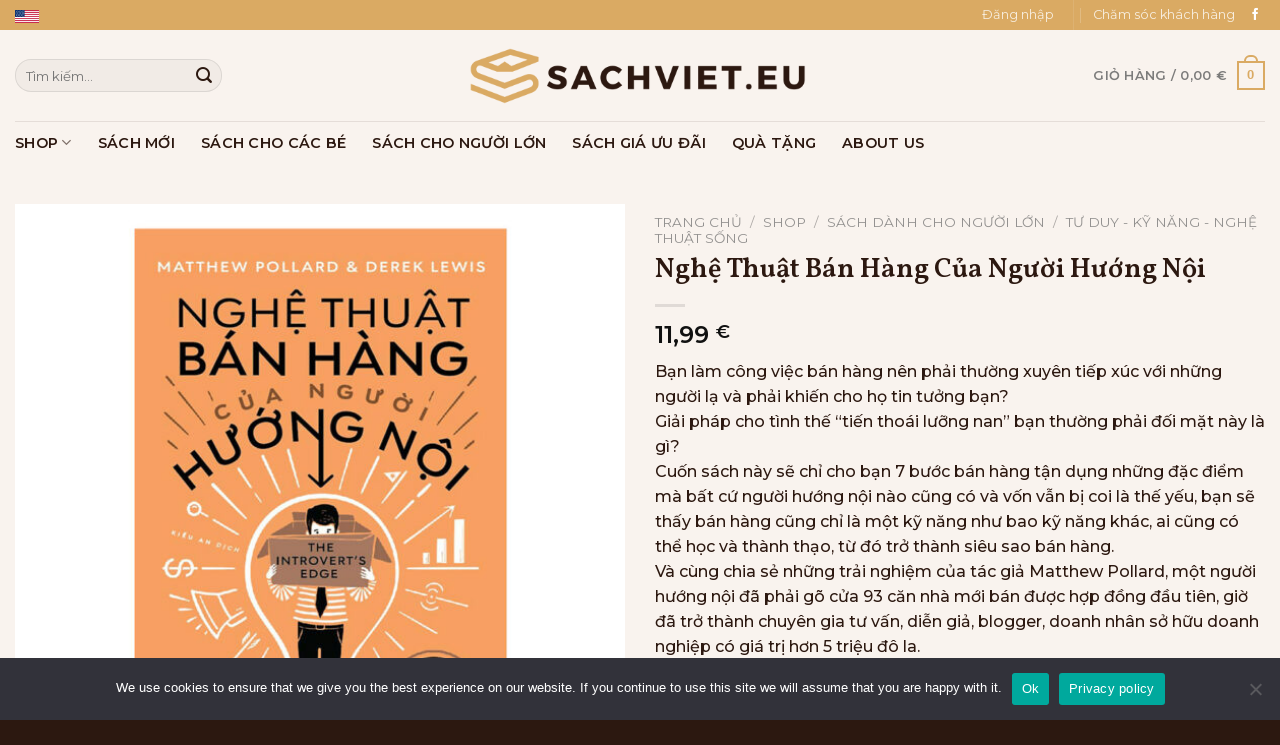

--- FILE ---
content_type: text/html; charset=UTF-8
request_url: https://sachviet.eu/shop/nghe-thuat-ban-hang-cua-nguoi-huong-noi/
body_size: 58600
content:
<!DOCTYPE html>
<!--[if IE 9 ]> <html lang="vi" prefix="og: https://ogp.me/ns#" class="ie9 loading-site no-js"> <![endif]-->
<!--[if IE 8 ]> <html lang="vi" prefix="og: https://ogp.me/ns#" class="ie8 loading-site no-js"> <![endif]-->
<!--[if (gte IE 9)|!(IE)]><!--><html lang="vi" prefix="og: https://ogp.me/ns#" class="loading-site no-js"> <!--<![endif]-->
<head>
	<meta charset="UTF-8" />
	<link rel="profile" href="https://gmpg.org/xfn/11" />
	<link rel="pingback" href="https://sachviet.eu/xmlrpc.php" />

	<script>(function(html){html.className = html.className.replace(/\bno-js\b/,'js')})(document.documentElement);</script>
<meta name="viewport" content="width=device-width, initial-scale=1, maximum-scale=1" />
<!-- Tối ưu hóa công cụ tìm kiếm bởi Rank Math - https://rankmath.com/ -->
<title>Nghệ Thuật Bán Hàng Của Người Hướng Nội - SachViet.eu</title>
<meta name="description" content="Bạn làm công việc bán hàng nên phải thường xuyên tiếp xúc với những người lạ và phải khiến cho họ tin tưởng bạn? Giải pháp cho tình thế “tiến thoái lưỡng nan” bạn thường phải đối mặt này là gì? Cuốn sách này sẽ chỉ cho bạn 7 bước bán hàng tận dụng những đặc điểm mà bất cứ người hướng nội nào cũng có và vốn vẫn bị coi là thế yếu, bạn sẽ thấy bán hàng cũng chỉ là một kỹ năng như bao kỹ năng khác, ai cũng có thể học và thành thạo, từ đó trở thành siêu sao bán hàng. Và cùng chia sẻ những trải nghiệm của tác giả Matthew Pollard, một người hướng nội đã phải gõ cửa 93 căn nhà mới bán được hợp đồng đầu tiên, giờ đã trở thành chuyên gia tư vấn, diễn giả, blogger, doanh nhân sở hữu doanh nghiệp có giá trị hơn 5 triệu đô la. Chắc chắn bạn sẽ có cảm hứng và động lực để mạnh dạn tiến lên, không chỉ trong sự nghiệp bán hàng! “Cuốn sách này sẽ thay đổi hoàn toàn cục diện mà bất kỳ người hướng nội ghét bán hàng đang gặp phải, vì vẫn tin rằng mình không thể bán hàng. Bạn có thể làm được!” —Neil Patel, tác giả cuốn sách bán chạy Hustle, đồng sáng lập công ty Crazy Egg &amp; Hello Bar “Đừng đọc cuốn sách nà nếu bạn thích kiếm cớ trì hoãn. Tôi vẫn thường tin là mình không thể bán hàng vì ‘tôi là người hướng nội’. Cuốn sách đã dạy tôi rằng lý do đó thật ra lại chính là lợi thế.” —Ryan Deiss, CEO, DigitalM"/>
<meta name="robots" content="follow, index, max-snippet:-1, max-video-preview:-1, max-image-preview:large"/>
<link rel="canonical" href="https://sachviet.eu/shop/nghe-thuat-ban-hang-cua-nguoi-huong-noi/" />
<meta property="og:locale" content="vi_VN" />
<meta property="og:type" content="product" />
<meta property="og:title" content="Nghệ Thuật Bán Hàng Của Người Hướng Nội - SachViet.eu" />
<meta property="og:description" content="Bạn làm công việc bán hàng nên phải thường xuyên tiếp xúc với những người lạ và phải khiến cho họ tin tưởng bạn? Giải pháp cho tình thế “tiến thoái lưỡng nan” bạn thường phải đối mặt này là gì? Cuốn sách này sẽ chỉ cho bạn 7 bước bán hàng tận dụng những đặc điểm mà bất cứ người hướng nội nào cũng có và vốn vẫn bị coi là thế yếu, bạn sẽ thấy bán hàng cũng chỉ là một kỹ năng như bao kỹ năng khác, ai cũng có thể học và thành thạo, từ đó trở thành siêu sao bán hàng. Và cùng chia sẻ những trải nghiệm của tác giả Matthew Pollard, một người hướng nội đã phải gõ cửa 93 căn nhà mới bán được hợp đồng đầu tiên, giờ đã trở thành chuyên gia tư vấn, diễn giả, blogger, doanh nhân sở hữu doanh nghiệp có giá trị hơn 5 triệu đô la. Chắc chắn bạn sẽ có cảm hứng và động lực để mạnh dạn tiến lên, không chỉ trong sự nghiệp bán hàng! “Cuốn sách này sẽ thay đổi hoàn toàn cục diện mà bất kỳ người hướng nội ghét bán hàng đang gặp phải, vì vẫn tin rằng mình không thể bán hàng. Bạn có thể làm được!” —Neil Patel, tác giả cuốn sách bán chạy Hustle, đồng sáng lập công ty Crazy Egg &amp; Hello Bar “Đừng đọc cuốn sách nà nếu bạn thích kiếm cớ trì hoãn. Tôi vẫn thường tin là mình không thể bán hàng vì ‘tôi là người hướng nội’. Cuốn sách đã dạy tôi rằng lý do đó thật ra lại chính là lợi thế.” —Ryan Deiss, CEO, DigitalM" />
<meta property="og:url" content="https://sachviet.eu/shop/nghe-thuat-ban-hang-cua-nguoi-huong-noi/" />
<meta property="og:site_name" content="SachViet.eu" />
<meta property="og:updated_time" content="2023-11-17T00:20:35+02:00" />
<meta property="og:image" content="https://sachviet.eu/wp-content/uploads/2023/01/7f71fa3092d60e88e3f9ad6ef85de2c8.jpg" />
<meta property="og:image:secure_url" content="https://sachviet.eu/wp-content/uploads/2023/01/7f71fa3092d60e88e3f9ad6ef85de2c8.jpg" />
<meta property="og:image:width" content="1200" />
<meta property="og:image:height" content="1200" />
<meta property="og:image:alt" content="Nghệ Thuật Bán Hàng Của Người Hướng Nội" />
<meta property="og:image:type" content="image/jpeg" />
<meta property="product:price:amount" content="11.99" />
<meta property="product:price:currency" content="EUR" />
<meta name="twitter:card" content="summary_large_image" />
<meta name="twitter:title" content="Nghệ Thuật Bán Hàng Của Người Hướng Nội - SachViet.eu" />
<meta name="twitter:description" content="Bạn làm công việc bán hàng nên phải thường xuyên tiếp xúc với những người lạ và phải khiến cho họ tin tưởng bạn? Giải pháp cho tình thế “tiến thoái lưỡng nan” bạn thường phải đối mặt này là gì? Cuốn sách này sẽ chỉ cho bạn 7 bước bán hàng tận dụng những đặc điểm mà bất cứ người hướng nội nào cũng có và vốn vẫn bị coi là thế yếu, bạn sẽ thấy bán hàng cũng chỉ là một kỹ năng như bao kỹ năng khác, ai cũng có thể học và thành thạo, từ đó trở thành siêu sao bán hàng. Và cùng chia sẻ những trải nghiệm của tác giả Matthew Pollard, một người hướng nội đã phải gõ cửa 93 căn nhà mới bán được hợp đồng đầu tiên, giờ đã trở thành chuyên gia tư vấn, diễn giả, blogger, doanh nhân sở hữu doanh nghiệp có giá trị hơn 5 triệu đô la. Chắc chắn bạn sẽ có cảm hứng và động lực để mạnh dạn tiến lên, không chỉ trong sự nghiệp bán hàng! “Cuốn sách này sẽ thay đổi hoàn toàn cục diện mà bất kỳ người hướng nội ghét bán hàng đang gặp phải, vì vẫn tin rằng mình không thể bán hàng. Bạn có thể làm được!” —Neil Patel, tác giả cuốn sách bán chạy Hustle, đồng sáng lập công ty Crazy Egg &amp; Hello Bar “Đừng đọc cuốn sách nà nếu bạn thích kiếm cớ trì hoãn. Tôi vẫn thường tin là mình không thể bán hàng vì ‘tôi là người hướng nội’. Cuốn sách đã dạy tôi rằng lý do đó thật ra lại chính là lợi thế.” —Ryan Deiss, CEO, DigitalM" />
<meta name="twitter:image" content="https://sachviet.eu/wp-content/uploads/2023/01/7f71fa3092d60e88e3f9ad6ef85de2c8.jpg" />
<script type="application/ld+json" class="rank-math-schema">{"@context":"https://schema.org","@graph":[{"@type":["BookStore","Organization"],"@id":"https://sachviet.eu/#organization","name":"Sach Viet Book Company","url":"https://sachviet.eu","sameAs":["https://www.facebook.com/SachViet.eu/"],"logo":{"@type":"ImageObject","@id":"https://sachviet.eu/#logo","url":"https://sachviet.eu/wp-content/uploads/2022/12/sachviet.eu-2.png","contentUrl":"https://sachviet.eu/wp-content/uploads/2022/12/sachviet.eu-2.png","caption":"SachViet.eu","inLanguage":"vi","width":"500","height":"500"},"openingHours":["Monday,Tuesday,Wednesday,Thursday,Friday,Saturday,Sunday 09:00-17:00"],"image":{"@id":"https://sachviet.eu/#logo"}},{"@type":"WebSite","@id":"https://sachviet.eu/#website","url":"https://sachviet.eu","name":"SachViet.eu","publisher":{"@id":"https://sachviet.eu/#organization"},"inLanguage":"vi"},{"@type":"ImageObject","@id":"https://sachviet.eu/wp-content/uploads/2023/01/7f71fa3092d60e88e3f9ad6ef85de2c8.jpg","url":"https://sachviet.eu/wp-content/uploads/2023/01/7f71fa3092d60e88e3f9ad6ef85de2c8.jpg","width":"1200","height":"1200","inLanguage":"vi"},{"@type":"BreadcrumbList","@id":"https://sachviet.eu/shop/nghe-thuat-ban-hang-cua-nguoi-huong-noi/#breadcrumb","itemListElement":[{"@type":"ListItem","position":"1","item":{"@id":"https://sachviet.eu","name":"Home"}},{"@type":"ListItem","position":"2","item":{"@id":"https://sachviet.eu/shop/","name":"Shop"}},{"@type":"ListItem","position":"3","item":{"@id":"https://sachviet.eu/shop/nghe-thuat-ban-hang-cua-nguoi-huong-noi/","name":"Ngh\u1ec7 Thu\u1eadt B\u00e1n H\u00e0ng C\u1ee7a Ng\u01b0\u1eddi H\u01b0\u1edbng N\u1ed9i"}}]},{"@type":"ItemPage","@id":"https://sachviet.eu/shop/nghe-thuat-ban-hang-cua-nguoi-huong-noi/#webpage","url":"https://sachviet.eu/shop/nghe-thuat-ban-hang-cua-nguoi-huong-noi/","name":"Ngh\u1ec7 Thu\u1eadt B\u00e1n H\u00e0ng C\u1ee7a Ng\u01b0\u1eddi H\u01b0\u1edbng N\u1ed9i - SachViet.eu","datePublished":"2023-01-21T21:28:00+02:00","dateModified":"2023-11-17T00:20:35+02:00","isPartOf":{"@id":"https://sachviet.eu/#website"},"primaryImageOfPage":{"@id":"https://sachviet.eu/wp-content/uploads/2023/01/7f71fa3092d60e88e3f9ad6ef85de2c8.jpg"},"inLanguage":"vi","breadcrumb":{"@id":"https://sachviet.eu/shop/nghe-thuat-ban-hang-cua-nguoi-huong-noi/#breadcrumb"}},{"@type":"Product","name":"Ngh\u1ec7 Thu\u1eadt B\u00e1n H\u00e0ng C\u1ee7a Ng\u01b0\u1eddi H\u01b0\u1edbng N\u1ed9i - SachViet.eu","description":"Mua s\u00e1ch t\u1ea1i ch\u00e2u \u00c2u - B\u1ea1n l\u00e0m c\u00f4ng vi\u1ec7c b\u00e1n h\u00e0ng n\u00ean ph\u1ea3i th\u01b0\u1eddng xuy\u00ean ti\u1ebfp x\u00fac v\u1edbi nh\u1eefng ng\u01b0\u1eddi l\u1ea1 v\u00e0 ph\u1ea3i khi\u1ebfn cho h\u1ecd tin t\u01b0\u1edfng b\u1ea1n? Gi\u1ea3i ph\u00e1p cho t\u00ecnh th\u1ebf \u201cti\u1ebfn tho\u00e1i l\u01b0\u1ee1ng nan\u201d b\u1ea1n th\u01b0\u1eddng ph\u1ea3i \u0111\u1ed1i m\u1eb7t n\u00e0y l\u00e0 g\u00ec? Cu\u1ed1n s\u00e1ch n\u00e0y s\u1ebd ch\u1ec9 cho b\u1ea1n 7 b\u01b0\u1edbc b\u00e1n h\u00e0ng t\u1eadn d\u1ee5ng nh\u1eefng \u0111\u1eb7c \u0111i\u1ec3m m\u00e0 b\u1ea5t c\u1ee9 ng\u01b0\u1eddi h\u01b0\u1edbng n\u1ed9i n\u00e0o c\u0169ng c\u00f3 v\u00e0 v\u1ed1n v\u1eabn b\u1ecb coi l\u00e0 th\u1ebf y\u1ebfu, b\u1ea1n s\u1ebd th\u1ea5y b\u00e1n h\u00e0ng c\u0169ng ch\u1ec9 l\u00e0 m\u1ed9t k\u1ef9 n\u0103ng nh\u01b0 bao k\u1ef9 n\u0103ng kh\u00e1c, ai c\u0169ng c\u00f3 th\u1ec3 h\u1ecdc v\u00e0 th\u00e0nh th\u1ea1o, t\u1eeb \u0111\u00f3 tr\u1edf th\u00e0nh si\u00eau sao b\u00e1n h\u00e0ng. V\u00e0 c\u00f9ng chia s\u1ebb nh\u1eefng tr\u1ea3i nghi\u1ec7m c\u1ee7a t\u00e1c gi\u1ea3 Matthew Pollard, m\u1ed9t ng\u01b0\u1eddi h\u01b0\u1edbng n\u1ed9i \u0111\u00e3 ph\u1ea3i g\u00f5 c\u1eeda 93 c\u0103n nh\u00e0 m\u1edbi b\u00e1n \u0111\u01b0\u1ee3c h\u1ee3p \u0111\u1ed3ng \u0111\u1ea7u ti\u00ean, gi\u1edd \u0111\u00e3 tr\u1edf th\u00e0nh chuy\u00ean gia t\u01b0 v\u1ea5n, di\u1ec5n gi\u1ea3, blogger, doanh nh\u00e2n s\u1edf h\u1eefu doanh nghi\u1ec7p c\u00f3 gi\u00e1 tr\u1ecb h\u01a1n 5 tri\u1ec7u \u0111\u00f4 la. Ch\u1eafc ch\u1eafn b\u1ea1n s\u1ebd c\u00f3 c\u1ea3m h\u1ee9ng v\u00e0 \u0111\u1ed9ng l\u1ef1c \u0111\u1ec3 m\u1ea1nh d\u1ea1n ti\u1ebfn l\u00ean, kh\u00f4ng ch\u1ec9 trong s\u1ef1 nghi\u1ec7p b\u00e1n h\u00e0ng! \u201cCu\u1ed1n s\u00e1ch n\u00e0y s\u1ebd thay \u0111\u1ed5i ho\u00e0n to\u00e0n c\u1ee5c di\u1ec7n m\u00e0 b\u1ea5t k\u1ef3 ng\u01b0\u1eddi h\u01b0\u1edbng n\u1ed9i gh\u00e9t b\u00e1n h\u00e0ng \u0111ang g\u1eb7p ph\u1ea3i, v\u00ec v\u1eabn tin r\u1eb1ng m\u00ecnh kh\u00f4ng th\u1ec3 b\u00e1n h\u00e0ng. B\u1ea1n c\u00f3 th\u1ec3 l\u00e0m \u0111\u01b0\u1ee3c!\u201d \u2014Neil Patel, t\u00e1c gi\u1ea3 cu\u1ed1n s\u00e1ch b\u00e1n ch\u1ea1y Hustle, \u0111\u1ed3ng s\u00e1ng l\u1eadp c\u00f4ng ty Crazy Egg &amp; Hello Bar \u201c\u0110\u1eebng \u0111\u1ecdc cu\u1ed1n s\u00e1ch n\u00e0 n\u1ebfu b\u1ea1n th\u00edch ki\u1ebfm c\u1edb tr\u00ec ho\u00e3n. T\u00f4i v\u1eabn th\u01b0\u1eddng tin l\u00e0 m\u00ecnh kh\u00f4ng th\u1ec3 b\u00e1n h\u00e0ng v\u00ec \u2018t\u00f4i l\u00e0 ng\u01b0\u1eddi h\u01b0\u1edbng n\u1ed9i\u2019. Cu\u1ed1n s\u00e1ch \u0111\u00e3 d\u1ea1y t\u00f4i r\u1eb1ng l\u00fd do \u0111\u00f3 th\u1eadt ra l\u1ea1i ch\u00ednh l\u00e0 l\u1ee3i th\u1ebf.\u201d \u2014Ryan Deiss, CEO, DigitalM","sku":"NN022402","category":"Kinh T\u1ebf - Ki\u1ebfn th\u1ee9c t\u1ed5ng h\u1ee3p","mainEntityOfPage":{"@id":"https://sachviet.eu/shop/nghe-thuat-ban-hang-cua-nguoi-huong-noi/#webpage"},"weight":{"@type":"QuantitativeValue","unitCode":"KGM","value":"0.4"},"height":{"@type":"QuantitativeValue","unitCode":"CMT","value":"10.0"},"width":{"@type":"QuantitativeValue","unitCode":"CMT","value":"25.0"},"depth":{"@type":"QuantitativeValue","unitCode":"CMT","value":"25.0"},"image":[{"@type":"ImageObject","url":"https://sachviet.eu/wp-content/uploads/2023/01/7f71fa3092d60e88e3f9ad6ef85de2c8.jpg","height":"1200","width":"1200"}],"offers":{"@type":"Offer","price":"11.99","priceCurrency":"EUR","priceValidUntil":"2027-12-31","availability":"http://schema.org/OutOfStock","itemCondition":"NewCondition","url":"https://sachviet.eu/shop/nghe-thuat-ban-hang-cua-nguoi-huong-noi/","seller":{"@type":"Organization","@id":"https://sachviet.eu/","name":"SachViet.eu","url":"https://sachviet.eu","logo":"https://sachviet.eu/wp-content/uploads/2022/12/sachviet.eu-2.png"},"priceSpecification":{"price":"11.99","priceCurrency":"EUR","valueAddedTaxIncluded":"true"}},"@id":"https://sachviet.eu/shop/nghe-thuat-ban-hang-cua-nguoi-huong-noi/#richSnippet"}]}</script>
<!-- /Plugin SEO WordPress Rank Math -->

<link rel='dns-prefetch' href='//fonts.googleapis.com' />
<link rel="alternate" type="application/rss+xml" title="Dòng thông tin SachViet.eu &raquo;" href="https://sachviet.eu/feed/" />
<link rel="alternate" type="application/rss+xml" title="SachViet.eu &raquo; Dòng bình luận" href="https://sachviet.eu/comments/feed/" />
<link rel="alternate" title="oNhúng (JSON)" type="application/json+oembed" href="https://sachviet.eu/wp-json/oembed/1.0/embed?url=https%3A%2F%2Fsachviet.eu%2Fshop%2Fnghe-thuat-ban-hang-cua-nguoi-huong-noi%2F" />
<link rel="alternate" title="oNhúng (XML)" type="text/xml+oembed" href="https://sachviet.eu/wp-json/oembed/1.0/embed?url=https%3A%2F%2Fsachviet.eu%2Fshop%2Fnghe-thuat-ban-hang-cua-nguoi-huong-noi%2F&#038;format=xml" />
<style id='wp-img-auto-sizes-contain-inline-css' type='text/css'>
img:is([sizes=auto i],[sizes^="auto," i]){contain-intrinsic-size:3000px 1500px}
/*# sourceURL=wp-img-auto-sizes-contain-inline-css */
</style>
<link rel='stylesheet' id='woosb-blocks-css' href='https://sachviet.eu/wp-content/plugins/woo-product-bundle/assets/css/blocks.css?ver=8.3.2' type='text/css' media='all' />
<link rel='stylesheet' id='lws-wr-blocks-blocks-integration-css' href='https://sachviet.eu/wp-content/plugins/woorewards/build/style-index.css?ver=5.4.14' type='text/css' media='all' />
<link rel='stylesheet' id='lws-global-css' href='https://sachviet.eu/wp-content/plugins/woorewards/assets/lws-adminpanel/styling/css/lws.min.css?ver=5.6.4' type='text/css' media='all' />
<style id='classic-theme-styles-inline-css' type='text/css'>
/*! This file is auto-generated */
.wp-block-button__link{color:#fff;background-color:#32373c;border-radius:9999px;box-shadow:none;text-decoration:none;padding:calc(.667em + 2px) calc(1.333em + 2px);font-size:1.125em}.wp-block-file__button{background:#32373c;color:#fff;text-decoration:none}
/*# sourceURL=/wp-includes/css/classic-themes.min.css */
</style>
<link rel='stylesheet' id='contact-form-7-css' href='https://sachviet.eu/wp-content/plugins/contact-form-7/includes/css/styles.css?ver=6.1.1' type='text/css' media='all' />
<link rel='stylesheet' id='cookie-notice-front-css' href='https://sachviet.eu/wp-content/plugins/cookie-notice/css/front.min.css?ver=2.5.7' type='text/css' media='all' />
<link rel='stylesheet' id='photoswipe-css' href='https://sachviet.eu/wp-content/plugins/woocommerce/assets/css/photoswipe/photoswipe.min.css?ver=10.0.5' type='text/css' media='all' />
<link rel='stylesheet' id='photoswipe-default-skin-css' href='https://sachviet.eu/wp-content/plugins/woocommerce/assets/css/photoswipe/default-skin/default-skin.min.css?ver=10.0.5' type='text/css' media='all' />
<style id='woocommerce-inline-inline-css' type='text/css'>
.woocommerce form .form-row .required { visibility: visible; }
/*# sourceURL=woocommerce-inline-inline-css */
</style>
<link rel='stylesheet' id='wr-frontend-elements-css' href='https://sachviet.eu/wp-content/plugins/woorewards/styling/css/wr-elements.min.css?ver=5.4.14' type='text/css' media='all' />
<link rel='stylesheet' id='brands-styles-css' href='https://sachviet.eu/wp-content/plugins/woocommerce/assets/css/brands.css?ver=10.0.5' type='text/css' media='all' />
<link rel='stylesheet' id='woosb-frontend-css' href='https://sachviet.eu/wp-content/plugins/woo-product-bundle/assets/css/frontend.css?ver=8.3.2' type='text/css' media='all' />
<link rel='stylesheet' id='flatsome-main-css' href='https://sachviet.eu/wp-content/themes/flatsome/assets/css/flatsome.css?ver=3.13.3' type='text/css' media='all' />
<link rel='stylesheet' id='thestations_main-css' href='https://sachviet.eu/wp-content/themes/thestations/style.css?ver=1.0.7' type='text/css' media='all' />
<link rel='stylesheet' id='flatsome-icons-css' href='https://sachviet.eu/wp-content/themes/flatsome/assets/css/fl-icons.css?ver=3.12' type='text/css' media='all' />
<link rel='stylesheet' id='algolia-autocomplete-css' href='https://sachviet.eu/wp-content/plugins/wp-search-with-algolia/css/algolia-autocomplete.css?ver=2.10.3' type='text/css' media='all' />
<link rel='stylesheet' id='flatsome-shop-css' href='https://sachviet.eu/wp-content/themes/flatsome/assets/css/flatsome-shop.css?ver=3.13.3' type='text/css' media='all' />
<link rel='stylesheet' id='flatsome-googlefonts-css' href='//fonts.googleapis.com/css?family=Vollkorn%3Aregular%2C600%7CMontserrat%3Aregular%2C500%2C600%7CDancing+Script%3Aregular%2Cregular&#038;display=block&#038;ver=3.9' type='text/css' media='all' />
<script type="text/javascript" src="https://sachviet.eu/wp-includes/js/dist/hooks.min.js?ver=dd5603f07f9220ed27f1" id="wp-hooks-js"></script>
<script type="text/javascript" id="cookie-notice-front-js-before">
/* <![CDATA[ */
var cnArgs = {"ajaxUrl":"https:\/\/sachviet.eu\/wp-admin\/admin-ajax.php","nonce":"6fd07df718","hideEffect":"fade","position":"bottom","onScroll":false,"onScrollOffset":100,"onClick":false,"cookieName":"cookie_notice_accepted","cookieTime":2592000,"cookieTimeRejected":2592000,"globalCookie":false,"redirection":false,"cache":true,"revokeCookies":false,"revokeCookiesOpt":"automatic"};

//# sourceURL=cookie-notice-front-js-before
/* ]]> */
</script>
<script type="text/javascript" src="https://sachviet.eu/wp-content/plugins/cookie-notice/js/front.min.js?ver=2.5.7" id="cookie-notice-front-js"></script>
<script type="text/javascript" src="https://sachviet.eu/wp-includes/js/jquery/jquery.min.js?ver=3.7.1" id="jquery-core-js"></script>
<script type="text/javascript" src="https://sachviet.eu/wp-content/plugins/woocommerce/assets/js/jquery-blockui/jquery.blockUI.min.js?ver=2.7.0-wc.10.0.5" id="jquery-blockui-js" defer="defer" data-wp-strategy="defer"></script>
<script type="text/javascript" id="wc-add-to-cart-js-extra">
/* <![CDATA[ */
var wc_add_to_cart_params = {"ajax_url":"/wp-admin/admin-ajax.php","wc_ajax_url":"/?wc-ajax=%%endpoint%%","i18n_view_cart":"Xem gi\u1ecf h\u00e0ng","cart_url":"https://sachviet.eu/cart/","is_cart":"","cart_redirect_after_add":"no"};
//# sourceURL=wc-add-to-cart-js-extra
/* ]]> */
</script>
<script type="text/javascript" src="https://sachviet.eu/wp-content/plugins/woocommerce/assets/js/frontend/add-to-cart.min.js?ver=10.0.5" id="wc-add-to-cart-js" defer="defer" data-wp-strategy="defer"></script>
<script type="text/javascript" src="https://sachviet.eu/wp-content/plugins/woocommerce/assets/js/photoswipe/photoswipe.min.js?ver=4.1.1-wc.10.0.5" id="photoswipe-js" defer="defer" data-wp-strategy="defer"></script>
<script type="text/javascript" src="https://sachviet.eu/wp-content/plugins/woocommerce/assets/js/photoswipe/photoswipe-ui-default.min.js?ver=4.1.1-wc.10.0.5" id="photoswipe-ui-default-js" defer="defer" data-wp-strategy="defer"></script>
<script type="text/javascript" id="wc-single-product-js-extra">
/* <![CDATA[ */
var wc_single_product_params = {"i18n_required_rating_text":"Vui l\u00f2ng ch\u1ecdn m\u1ed9t m\u1ee9c \u0111\u00e1nh gi\u00e1","i18n_rating_options":["1 tr\u00ean 5 sao","2 tr\u00ean 5 sao","3 tr\u00ean 5 sao","4 tr\u00ean 5 sao","5 tr\u00ean 5 sao"],"i18n_product_gallery_trigger_text":"Xem th\u01b0 vi\u1ec7n \u1ea3nh to\u00e0n m\u00e0n h\u00ecnh","review_rating_required":"yes","flexslider":{"rtl":false,"animation":"slide","smoothHeight":true,"directionNav":false,"controlNav":"thumbnails","slideshow":false,"animationSpeed":500,"animationLoop":false,"allowOneSlide":false},"zoom_enabled":"","zoom_options":[],"photoswipe_enabled":"1","photoswipe_options":{"shareEl":false,"closeOnScroll":false,"history":false,"hideAnimationDuration":0,"showAnimationDuration":0},"flexslider_enabled":""};
//# sourceURL=wc-single-product-js-extra
/* ]]> */
</script>
<script type="text/javascript" src="https://sachviet.eu/wp-content/plugins/woocommerce/assets/js/frontend/single-product.min.js?ver=10.0.5" id="wc-single-product-js" defer="defer" data-wp-strategy="defer"></script>
<script type="text/javascript" src="https://sachviet.eu/wp-content/plugins/woocommerce/assets/js/js-cookie/js.cookie.min.js?ver=2.1.4-wc.10.0.5" id="js-cookie-js" defer="defer" data-wp-strategy="defer"></script>
<script type="text/javascript" id="woocommerce-js-extra">
/* <![CDATA[ */
var woocommerce_params = {"ajax_url":"/wp-admin/admin-ajax.php","wc_ajax_url":"/?wc-ajax=%%endpoint%%","i18n_password_show":"Hi\u1ec3n th\u1ecb m\u1eadt kh\u1ea9u","i18n_password_hide":"\u1ea8n m\u1eadt kh\u1ea9u"};
//# sourceURL=woocommerce-js-extra
/* ]]> */
</script>
<script type="text/javascript" src="https://sachviet.eu/wp-content/plugins/woocommerce/assets/js/frontend/woocommerce.min.js?ver=10.0.5" id="woocommerce-js" defer="defer" data-wp-strategy="defer"></script>
<script type="text/javascript" id="wpm-js-extra">
/* <![CDATA[ */
var wpm = {"ajax_url":"https://sachviet.eu/wp-admin/admin-ajax.php","root":"https://sachviet.eu/wp-json/","nonce_wp_rest":"00250be472","nonce_ajax":"7cd10fe3c2"};
//# sourceURL=wpm-js-extra
/* ]]> */
</script>
<script type="text/javascript" src="https://sachviet.eu/wp-content/plugins/woocommerce-google-adwords-conversion-tracking-tag/js/public/wpm-public.p1.min.js?ver=1.49.1" id="wpm-js"></script>
<link rel="https://api.w.org/" href="https://sachviet.eu/wp-json/" /><link rel="alternate" title="JSON" type="application/json" href="https://sachviet.eu/wp-json/wp/v2/product/22402" /><link rel="EditURI" type="application/rsd+xml" title="RSD" href="https://sachviet.eu/xmlrpc.php?rsd" />
<meta name="generator" content="WordPress 6.9" />
<link rel='shortlink' href='https://sachviet.eu/?p=22402' />
<style id='lws-woorewards-blocks-inline-css'>:root{
	--wr-block-border-width: inherit;
	--wr-block-border-style: inherit;
	--wr-block-border-radius: inherit;
	--wr-block-border-color: inherit;
	--wr-block-background-color: inherit;
	--wr-block-font-size: inherit;
	--wr-block-font-color: inherit;
	--wr-block-padding: inherit;
	--wr-button-border-width: inherit;
	--wr-button-border-style: inherit;
	--wr-button-border-radius: inherit;
	--wr-button-border-color: inherit;
	--wr-button-background-color: inherit;
	--wr-button-font-size: inherit;
	--wr-button-font-color: inherit;
	--wr-button-border-over-color: inherit;
	--wr-button-background-over-color: inherit;
	--wr-button-font-over-color: inherit;
	--wr-button-padding: inherit;
}</style><style type="text/css">
.qtranxs_flag_vi {background-image: url(https://sachviet.eu/wp-content/plugins/qtranslate-xt/flags/vn.png); background-repeat: no-repeat;}
.qtranxs_flag_en {background-image: url(https://sachviet.eu/wp-content/plugins/qtranslate-xt/flags/gb.png); background-repeat: no-repeat;}
</style>
<link hreflang="vi" href="https://sachviet.eu/shop/nghe-thuat-ban-hang-cua-nguoi-huong-noi/" rel="alternate" />
<link hreflang="en" href="https://sachviet.eu/en/shop/nghe-thuat-ban-hang-cua-nguoi-huong-noi/" rel="alternate" />
<link hreflang="x-default" href="https://sachviet.eu/shop/nghe-thuat-ban-hang-cua-nguoi-huong-noi/" rel="alternate" />
<meta name="generator" content="qTranslate-XT 3.10.0" />
<style>.bg{opacity: 0; transition: opacity 1s; -webkit-transition: opacity 1s;} .bg-loaded{opacity: 1;}</style><!--[if IE]><link rel="stylesheet" type="text/css" href="https://sachviet.eu/wp-content/themes/flatsome/assets/css/ie-fallback.css"><script src="//cdnjs.cloudflare.com/ajax/libs/html5shiv/3.6.1/html5shiv.js"></script><script>var head = document.getElementsByTagName('head')[0],style = document.createElement('style');style.type = 'text/css';style.styleSheet.cssText = ':before,:after{content:none !important';head.appendChild(style);setTimeout(function(){head.removeChild(style);}, 0);</script><script src="https://sachviet.eu/wp-content/themes/flatsome/assets/libs/ie-flexibility.js"></script><![endif]-->	<noscript><style>.woocommerce-product-gallery{ opacity: 1 !important; }</style></noscript>
	
<!-- START Pixel Manager for WooCommerce -->

		<script>

			window.wpmDataLayer = window.wpmDataLayer || {};
			window.wpmDataLayer = Object.assign(window.wpmDataLayer, {"cart":{},"cart_item_keys":{},"version":{"number":"1.49.1","pro":false,"eligible_for_updates":false,"distro":"fms","beta":false,"show":true},"pixels":{"google":{"linker":{"settings":null},"user_id":false,"analytics":{"ga4":{"measurement_id":"G-BV2GJWW2LX","parameters":{},"mp_active":false,"debug_mode":false,"page_load_time_tracking":false},"id_type":"post_id"},"tag_id":"G-BV2GJWW2LX","tag_gateway":{"measurement_path":""},"tcf_support":false,"consent_mode":{"is_active":false,"wait_for_update":500,"ads_data_redaction":false,"url_passthrough":true}},"facebook":{"pixel_id":"153835713271447","dynamic_remarketing":{"id_type":"sku"},"capi":false,"advanced_matching":false,"exclusion_patterns":[],"fbevents_js_url":"https://connect.facebook.net/en_US/fbevents.js"}},"shop":{"list_name":"Product | Nghệ Thuật Bán Hàng Của Người Hướng Nội","list_id":"product_nghe-thuat-ban-hang-cua-nguoi-huong-noi","page_type":"product","product_type":"simple","currency":"EUR","selectors":{"addToCart":[],"beginCheckout":[]},"order_duplication_prevention":true,"view_item_list_trigger":{"test_mode":false,"background_color":"green","opacity":0.5,"repeat":true,"timeout":1000,"threshold":0.8},"variations_output":true,"session_active":false},"page":{"id":22402,"title":"Nghệ Thuật Bán Hàng Của Người Hướng Nội","type":"product","categories":[],"parent":{"id":0,"title":"Nghệ Thuật Bán Hàng Của Người Hướng Nội","type":"product","categories":[]}},"general":{"user_logged_in":false,"scroll_tracking_thresholds":[],"page_id":22402,"exclude_domains":[],"server_2_server":{"active":false,"ip_exclude_list":[],"pageview_event_s2s":{"is_active":false,"pixels":["facebook"]}},"consent_management":{"explicit_consent":false},"lazy_load_pmw":false}});

		</script>

		
<!-- END Pixel Manager for WooCommerce -->
			<meta name="pm-dataLayer-meta" content="22402" class="wpmProductId"
				  data-id="22402">
					<script>
			(window.wpmDataLayer = window.wpmDataLayer || {}).products             = window.wpmDataLayer.products || {};
			window.wpmDataLayer.products[22402] = {"id":"22402","sku":"NN022402","price":11.99,"brand":"","quantity":1,"dyn_r_ids":{"post_id":"22402","sku":"NN022402","gpf":"woocommerce_gpf_22402","gla":"gla_22402"},"is_variable":false,"type":"simple","name":"Nghệ Thuật Bán Hàng Của Người Hướng Nội","category":["Kinh Tế - Kiến thức tổng hợp","Sách dành cho người lớn","Tư Duy - Kỹ Năng - Nghệ Thuật Sống"],"is_variation":false};
					</script>
				<style>
			.algolia-search-highlight {
				background-color: #fffbcc;
				border-radius: 2px;
				font-style: normal;
			}
		</style>
		<link rel="icon" href="https://sachviet.eu/wp-content/uploads/2022/12/cropped-sachviet.eu-1-32x32.png" sizes="32x32" />
<link rel="icon" href="https://sachviet.eu/wp-content/uploads/2022/12/cropped-sachviet.eu-1-192x192.png" sizes="192x192" />
<link rel="apple-touch-icon" href="https://sachviet.eu/wp-content/uploads/2022/12/cropped-sachviet.eu-1-180x180.png" />
<meta name="msapplication-TileImage" content="https://sachviet.eu/wp-content/uploads/2022/12/cropped-sachviet.eu-1-270x270.png" />
<style id="custom-css" type="text/css">:root {--primary-color: #daaa63;}.full-width .ubermenu-nav, .container, .row{max-width: 1570px}.row.row-collapse{max-width: 1540px}.row.row-small{max-width: 1562.5px}.row.row-large{max-width: 1600px}.header-main{height: 91px}#logo img{max-height: 91px}#logo{width:350px;}#logo img{padding:2px 0;}.header-bottom{min-height: 43px}.header-top{min-height: 30px}.transparent .header-main{height: 30px}.transparent #logo img{max-height: 30px}.has-transparent + .page-title:first-of-type,.has-transparent + #main > .page-title,.has-transparent + #main > div > .page-title,.has-transparent + #main .page-header-wrapper:first-of-type .page-title{padding-top: 110px;}.header.show-on-scroll,.stuck .header-main{height:70px!important}.stuck #logo img{max-height: 70px!important}.search-form{ width: 50%;}.header-bg-color, .header-wrapper {background-color: #f9f3ee}.header-bottom {background-color: #f9f3ee}.header-main .nav > li > a{line-height: 16px }.stuck .header-main .nav > li > a{line-height: 50px }.header-bottom-nav > li > a{line-height: 16px }@media (max-width: 549px) {.header-main{height: 70px}#logo img{max-height: 70px}}.nav-dropdown{border-radius:3px}.nav-dropdown{font-size:90%}.nav-dropdown-has-arrow li.has-dropdown:after{border-bottom-color: #1a2238;}.nav .nav-dropdown{background-color: #1a2238}/* Color */.accordion-title.active, .has-icon-bg .icon .icon-inner,.logo a, .primary.is-underline, .primary.is-link, .badge-outline .badge-inner, .nav-outline > li.active> a,.nav-outline >li.active > a, .cart-icon strong,[data-color='primary'], .is-outline.primary{color: #daaa63;}/* Color !important */[data-text-color="primary"]{color: #daaa63!important;}/* Background Color */[data-text-bg="primary"]{background-color: #daaa63;}/* Background */.scroll-to-bullets a,.featured-title, .label-new.menu-item > a:after, .nav-pagination > li > .current,.nav-pagination > li > span:hover,.nav-pagination > li > a:hover,.has-hover:hover .badge-outline .badge-inner,button[type="submit"], .button.wc-forward:not(.checkout):not(.checkout-button), .button.submit-button, .button.primary:not(.is-outline),.featured-table .title,.is-outline:hover, .has-icon:hover .icon-label,.nav-dropdown-bold .nav-column li > a:hover, .nav-dropdown.nav-dropdown-bold > li > a:hover, .nav-dropdown-bold.dark .nav-column li > a:hover, .nav-dropdown.nav-dropdown-bold.dark > li > a:hover, .is-outline:hover, .tagcloud a:hover,.grid-tools a, input[type='submit']:not(.is-form), .box-badge:hover .box-text, input.button.alt,.nav-box > li > a:hover,.nav-box > li.active > a,.nav-pills > li.active > a ,.current-dropdown .cart-icon strong, .cart-icon:hover strong, .nav-line-bottom > li > a:before, .nav-line-grow > li > a:before, .nav-line > li > a:before,.banner, .header-top, .slider-nav-circle .flickity-prev-next-button:hover svg, .slider-nav-circle .flickity-prev-next-button:hover .arrow, .primary.is-outline:hover, .button.primary:not(.is-outline), input[type='submit'].primary, input[type='submit'].primary, input[type='reset'].button, input[type='button'].primary, .badge-inner{background-color: #daaa63;}/* Border */.nav-vertical.nav-tabs > li.active > a,.scroll-to-bullets a.active,.nav-pagination > li > .current,.nav-pagination > li > span:hover,.nav-pagination > li > a:hover,.has-hover:hover .badge-outline .badge-inner,.accordion-title.active,.featured-table,.is-outline:hover, .tagcloud a:hover,blockquote, .has-border, .cart-icon strong:after,.cart-icon strong,.blockUI:before, .processing:before,.loading-spin, .slider-nav-circle .flickity-prev-next-button:hover svg, .slider-nav-circle .flickity-prev-next-button:hover .arrow, .primary.is-outline:hover{border-color: #daaa63}.nav-tabs > li.active > a{border-top-color: #daaa63}.widget_shopping_cart_content .blockUI.blockOverlay:before { border-left-color: #daaa63 }.woocommerce-checkout-review-order .blockUI.blockOverlay:before { border-left-color: #daaa63 }/* Fill */.slider .flickity-prev-next-button:hover svg,.slider .flickity-prev-next-button:hover .arrow{fill: #daaa63;}/* Background Color */[data-icon-label]:after, .secondary.is-underline:hover,.secondary.is-outline:hover,.icon-label,.button.secondary:not(.is-outline),.button.alt:not(.is-outline), .badge-inner.on-sale, .button.checkout, .single_add_to_cart_button, .current .breadcrumb-step{ background-color:#2c1810; }[data-text-bg="secondary"]{background-color: #2c1810;}/* Color */.secondary.is-underline,.secondary.is-link, .secondary.is-outline,.stars a.active, .star-rating:before, .woocommerce-page .star-rating:before,.star-rating span:before, .color-secondary{color: #2c1810}/* Color !important */[data-text-color="secondary"]{color: #2c1810!important;}/* Border */.secondary.is-outline:hover{border-color:#2c1810}.success.is-underline:hover,.success.is-outline:hover,.success{background-color: #30644f}.success-color, .success.is-link, .success.is-outline{color: #30644f;}.success-border{border-color: #30644f!important;}/* Color !important */[data-text-color="success"]{color: #30644f!important;}/* Background Color */[data-text-bg="success"]{background-color: #30644f;}body{font-size: 100%;}@media screen and (max-width: 549px){body{font-size: 100%;}}body{font-family:"Montserrat", sans-serif}body{font-weight: 500}body{color: #2c1810}.nav > li > a {font-family:"Montserrat", sans-serif;}.mobile-sidebar-levels-2 .nav > li > ul > li > a {font-family:"Montserrat", sans-serif;}.nav > li > a {font-weight: 600;}.mobile-sidebar-levels-2 .nav > li > ul > li > a {font-weight: 600;}h1,h2,h3,h4,h5,h6,.heading-font, .off-canvas-center .nav-sidebar.nav-vertical > li > a{font-family: "Vollkorn", sans-serif;}h1,h2,h3,h4,h5,h6,.heading-font,.banner h1,.banner h2{font-weight: 600;}h1,h2,h3,h4,h5,h6,.heading-font{color: #2c1810;}.alt-font{font-family: "Dancing Script", sans-serif;}.alt-font{font-weight: 0!important;}.header:not(.transparent) .header-bottom-nav.nav > li > a{color: #2c1810;}a{color: #2c1810;}a:hover{color: #daaa63;}.tagcloud a:hover{border-color: #daaa63;background-color: #daaa63;}.current .breadcrumb-step, [data-icon-label]:after, .button#place_order,.button.checkout,.checkout-button,.single_add_to_cart_button.button{background-color: #daaa63!important }.badge-inner.on-sale{background-color: #daaa63}ins .woocommerce-Price-amount { color: #c24040; }.shop-page-title.featured-title .title-bg{ background-image: url(https://sachviet.eu/wp-content/uploads/2023/01/7f71fa3092d60e88e3f9ad6ef85de2c8.jpg)!important;}@media screen and (min-width: 550px){.products .box-vertical .box-image{min-width: 300px!important;width: 300px!important;}}.footer-2{background-color: #2c1810}.absolute-footer, html{background-color: #2c1810}button[name='update_cart'] { display: none; }/* Custom CSS */#main, #wrapper {background-color: #F9F3EE;}.aa-dropdown-menu,.aa-dropdown-menu a {font-size: 14px;}.aa-dropdown-menu .autocomplete-header {display: none;}.aa-dropdown-menu .autocomplete-footer-branding svg {width: 80px;padding: 2px;}/* Custom CSS Mobile */@media (max-width: 549px){.footer .widget_media_image {justify-content: center;}}.label-new.menu-item > a:after{content:"New";}.label-hot.menu-item > a:after{content:"Hot";}.label-sale.menu-item > a:after{content:"Sale";}.label-popular.menu-item > a:after{content:"Popular";}</style><link rel='stylesheet' id='wc-blocks-style-css' href='https://sachviet.eu/wp-content/plugins/woocommerce/assets/client/blocks/wc-blocks.css?ver=wc-10.0.5' type='text/css' media='all' />
<style id='global-styles-inline-css' type='text/css'>
:root{--wp--preset--aspect-ratio--square: 1;--wp--preset--aspect-ratio--4-3: 4/3;--wp--preset--aspect-ratio--3-4: 3/4;--wp--preset--aspect-ratio--3-2: 3/2;--wp--preset--aspect-ratio--2-3: 2/3;--wp--preset--aspect-ratio--16-9: 16/9;--wp--preset--aspect-ratio--9-16: 9/16;--wp--preset--color--black: #000000;--wp--preset--color--cyan-bluish-gray: #abb8c3;--wp--preset--color--white: #ffffff;--wp--preset--color--pale-pink: #f78da7;--wp--preset--color--vivid-red: #cf2e2e;--wp--preset--color--luminous-vivid-orange: #ff6900;--wp--preset--color--luminous-vivid-amber: #fcb900;--wp--preset--color--light-green-cyan: #7bdcb5;--wp--preset--color--vivid-green-cyan: #00d084;--wp--preset--color--pale-cyan-blue: #8ed1fc;--wp--preset--color--vivid-cyan-blue: #0693e3;--wp--preset--color--vivid-purple: #9b51e0;--wp--preset--gradient--vivid-cyan-blue-to-vivid-purple: linear-gradient(135deg,rgb(6,147,227) 0%,rgb(155,81,224) 100%);--wp--preset--gradient--light-green-cyan-to-vivid-green-cyan: linear-gradient(135deg,rgb(122,220,180) 0%,rgb(0,208,130) 100%);--wp--preset--gradient--luminous-vivid-amber-to-luminous-vivid-orange: linear-gradient(135deg,rgb(252,185,0) 0%,rgb(255,105,0) 100%);--wp--preset--gradient--luminous-vivid-orange-to-vivid-red: linear-gradient(135deg,rgb(255,105,0) 0%,rgb(207,46,46) 100%);--wp--preset--gradient--very-light-gray-to-cyan-bluish-gray: linear-gradient(135deg,rgb(238,238,238) 0%,rgb(169,184,195) 100%);--wp--preset--gradient--cool-to-warm-spectrum: linear-gradient(135deg,rgb(74,234,220) 0%,rgb(151,120,209) 20%,rgb(207,42,186) 40%,rgb(238,44,130) 60%,rgb(251,105,98) 80%,rgb(254,248,76) 100%);--wp--preset--gradient--blush-light-purple: linear-gradient(135deg,rgb(255,206,236) 0%,rgb(152,150,240) 100%);--wp--preset--gradient--blush-bordeaux: linear-gradient(135deg,rgb(254,205,165) 0%,rgb(254,45,45) 50%,rgb(107,0,62) 100%);--wp--preset--gradient--luminous-dusk: linear-gradient(135deg,rgb(255,203,112) 0%,rgb(199,81,192) 50%,rgb(65,88,208) 100%);--wp--preset--gradient--pale-ocean: linear-gradient(135deg,rgb(255,245,203) 0%,rgb(182,227,212) 50%,rgb(51,167,181) 100%);--wp--preset--gradient--electric-grass: linear-gradient(135deg,rgb(202,248,128) 0%,rgb(113,206,126) 100%);--wp--preset--gradient--midnight: linear-gradient(135deg,rgb(2,3,129) 0%,rgb(40,116,252) 100%);--wp--preset--font-size--small: 13px;--wp--preset--font-size--medium: 20px;--wp--preset--font-size--large: 36px;--wp--preset--font-size--x-large: 42px;--wp--preset--spacing--20: 0.44rem;--wp--preset--spacing--30: 0.67rem;--wp--preset--spacing--40: 1rem;--wp--preset--spacing--50: 1.5rem;--wp--preset--spacing--60: 2.25rem;--wp--preset--spacing--70: 3.38rem;--wp--preset--spacing--80: 5.06rem;--wp--preset--shadow--natural: 6px 6px 9px rgba(0, 0, 0, 0.2);--wp--preset--shadow--deep: 12px 12px 50px rgba(0, 0, 0, 0.4);--wp--preset--shadow--sharp: 6px 6px 0px rgba(0, 0, 0, 0.2);--wp--preset--shadow--outlined: 6px 6px 0px -3px rgb(255, 255, 255), 6px 6px rgb(0, 0, 0);--wp--preset--shadow--crisp: 6px 6px 0px rgb(0, 0, 0);}:where(.is-layout-flex){gap: 0.5em;}:where(.is-layout-grid){gap: 0.5em;}body .is-layout-flex{display: flex;}.is-layout-flex{flex-wrap: wrap;align-items: center;}.is-layout-flex > :is(*, div){margin: 0;}body .is-layout-grid{display: grid;}.is-layout-grid > :is(*, div){margin: 0;}:where(.wp-block-columns.is-layout-flex){gap: 2em;}:where(.wp-block-columns.is-layout-grid){gap: 2em;}:where(.wp-block-post-template.is-layout-flex){gap: 1.25em;}:where(.wp-block-post-template.is-layout-grid){gap: 1.25em;}.has-black-color{color: var(--wp--preset--color--black) !important;}.has-cyan-bluish-gray-color{color: var(--wp--preset--color--cyan-bluish-gray) !important;}.has-white-color{color: var(--wp--preset--color--white) !important;}.has-pale-pink-color{color: var(--wp--preset--color--pale-pink) !important;}.has-vivid-red-color{color: var(--wp--preset--color--vivid-red) !important;}.has-luminous-vivid-orange-color{color: var(--wp--preset--color--luminous-vivid-orange) !important;}.has-luminous-vivid-amber-color{color: var(--wp--preset--color--luminous-vivid-amber) !important;}.has-light-green-cyan-color{color: var(--wp--preset--color--light-green-cyan) !important;}.has-vivid-green-cyan-color{color: var(--wp--preset--color--vivid-green-cyan) !important;}.has-pale-cyan-blue-color{color: var(--wp--preset--color--pale-cyan-blue) !important;}.has-vivid-cyan-blue-color{color: var(--wp--preset--color--vivid-cyan-blue) !important;}.has-vivid-purple-color{color: var(--wp--preset--color--vivid-purple) !important;}.has-black-background-color{background-color: var(--wp--preset--color--black) !important;}.has-cyan-bluish-gray-background-color{background-color: var(--wp--preset--color--cyan-bluish-gray) !important;}.has-white-background-color{background-color: var(--wp--preset--color--white) !important;}.has-pale-pink-background-color{background-color: var(--wp--preset--color--pale-pink) !important;}.has-vivid-red-background-color{background-color: var(--wp--preset--color--vivid-red) !important;}.has-luminous-vivid-orange-background-color{background-color: var(--wp--preset--color--luminous-vivid-orange) !important;}.has-luminous-vivid-amber-background-color{background-color: var(--wp--preset--color--luminous-vivid-amber) !important;}.has-light-green-cyan-background-color{background-color: var(--wp--preset--color--light-green-cyan) !important;}.has-vivid-green-cyan-background-color{background-color: var(--wp--preset--color--vivid-green-cyan) !important;}.has-pale-cyan-blue-background-color{background-color: var(--wp--preset--color--pale-cyan-blue) !important;}.has-vivid-cyan-blue-background-color{background-color: var(--wp--preset--color--vivid-cyan-blue) !important;}.has-vivid-purple-background-color{background-color: var(--wp--preset--color--vivid-purple) !important;}.has-black-border-color{border-color: var(--wp--preset--color--black) !important;}.has-cyan-bluish-gray-border-color{border-color: var(--wp--preset--color--cyan-bluish-gray) !important;}.has-white-border-color{border-color: var(--wp--preset--color--white) !important;}.has-pale-pink-border-color{border-color: var(--wp--preset--color--pale-pink) !important;}.has-vivid-red-border-color{border-color: var(--wp--preset--color--vivid-red) !important;}.has-luminous-vivid-orange-border-color{border-color: var(--wp--preset--color--luminous-vivid-orange) !important;}.has-luminous-vivid-amber-border-color{border-color: var(--wp--preset--color--luminous-vivid-amber) !important;}.has-light-green-cyan-border-color{border-color: var(--wp--preset--color--light-green-cyan) !important;}.has-vivid-green-cyan-border-color{border-color: var(--wp--preset--color--vivid-green-cyan) !important;}.has-pale-cyan-blue-border-color{border-color: var(--wp--preset--color--pale-cyan-blue) !important;}.has-vivid-cyan-blue-border-color{border-color: var(--wp--preset--color--vivid-cyan-blue) !important;}.has-vivid-purple-border-color{border-color: var(--wp--preset--color--vivid-purple) !important;}.has-vivid-cyan-blue-to-vivid-purple-gradient-background{background: var(--wp--preset--gradient--vivid-cyan-blue-to-vivid-purple) !important;}.has-light-green-cyan-to-vivid-green-cyan-gradient-background{background: var(--wp--preset--gradient--light-green-cyan-to-vivid-green-cyan) !important;}.has-luminous-vivid-amber-to-luminous-vivid-orange-gradient-background{background: var(--wp--preset--gradient--luminous-vivid-amber-to-luminous-vivid-orange) !important;}.has-luminous-vivid-orange-to-vivid-red-gradient-background{background: var(--wp--preset--gradient--luminous-vivid-orange-to-vivid-red) !important;}.has-very-light-gray-to-cyan-bluish-gray-gradient-background{background: var(--wp--preset--gradient--very-light-gray-to-cyan-bluish-gray) !important;}.has-cool-to-warm-spectrum-gradient-background{background: var(--wp--preset--gradient--cool-to-warm-spectrum) !important;}.has-blush-light-purple-gradient-background{background: var(--wp--preset--gradient--blush-light-purple) !important;}.has-blush-bordeaux-gradient-background{background: var(--wp--preset--gradient--blush-bordeaux) !important;}.has-luminous-dusk-gradient-background{background: var(--wp--preset--gradient--luminous-dusk) !important;}.has-pale-ocean-gradient-background{background: var(--wp--preset--gradient--pale-ocean) !important;}.has-electric-grass-gradient-background{background: var(--wp--preset--gradient--electric-grass) !important;}.has-midnight-gradient-background{background: var(--wp--preset--gradient--midnight) !important;}.has-small-font-size{font-size: var(--wp--preset--font-size--small) !important;}.has-medium-font-size{font-size: var(--wp--preset--font-size--medium) !important;}.has-large-font-size{font-size: var(--wp--preset--font-size--large) !important;}.has-x-large-font-size{font-size: var(--wp--preset--font-size--x-large) !important;}
/*# sourceURL=global-styles-inline-css */
</style>
</head>

<body class="wp-singular product-template-default single single-product postid-22402 wp-theme-flatsome wp-child-theme-thestations theme-flatsome cookies-not-set woocommerce woocommerce-page woocommerce-no-js lightbox nav-dropdown-has-arrow">


<a class="skip-link screen-reader-text" href="#main">Skip to content</a>

<div id="wrapper">

	
	<header id="header" class="header has-sticky sticky-jump">
		<div class="header-wrapper">
			<div id="top-bar" class="header-top hide-for-sticky nav-dark">
    <div class="flex-row container">
      <div class="flex-col hide-for-medium flex-left">
          <ul class="nav nav-left medium-nav-center nav-small  nav-divided">
              <li class="html custom html_topbar_left"><img class="country_flag" src="https://sachviet.eu/wp-content/themes/thestations/static/img/flags/us.png" /> </li>          </ul>
      </div>

      <div class="flex-col hide-for-medium flex-center">
          <ul class="nav nav-center nav-small  nav-divided">
                        </ul>
      </div>

      <div class="flex-col hide-for-medium flex-right">
         <ul class="nav top-bar-nav nav-right nav-small  nav-divided">
              <li class="account-item has-icon
    "
>

<a href="https://sachviet.eu/tai-khoan/"
    class="nav-top-link nav-top-not-logged-in is-small"
    data-open="#login-form-popup"  >
    <span>
    Đăng nhập      </span>
  
</a>



</li>
<li class="header-divider"></li><li id="menu-item-223" class="menu-item menu-item-type-post_type menu-item-object-page menu-item-223 menu-item-design-default"><a href="https://sachviet.eu/cskh/" class="nav-top-link">Chăm sóc khách hàng</a></li>
<li class="html header-social-icons ml-0">
	<div class="social-icons follow-icons" ><a href="https://www.facebook.com/SachViet.eu" target="_blank" data-label="Facebook"  rel="noopener noreferrer nofollow" class="icon plain facebook tooltip" title="Follow on Facebook"><i class="icon-facebook" ></i></a></div></li>          </ul>
      </div>

            <div class="flex-col show-for-medium flex-grow">
          <ul class="nav nav-center nav-small mobile-nav  nav-divided">
              <li class="html custom html_topbar_left"><img class="country_flag" src="https://sachviet.eu/wp-content/themes/thestations/static/img/flags/us.png" /> </li>          </ul>
      </div>
      
    </div>
</div>
<div id="masthead" class="header-main show-logo-center">
      <div class="header-inner flex-row container logo-center medium-logo-center" role="navigation">

          <!-- Logo -->
          <div id="logo" class="flex-col logo">
            <!-- Header logo -->
<a href="https://sachviet.eu/" title="SachViet.eu - Đưa sách Việt tới Châu Âu" rel="home">
    <img width="350" height="91" src="https://sachviet.eu/wp-content/uploads/2022/12/sachviet.eu-1000-×-200-px.png" class="header_logo header-logo" alt="SachViet.eu"/><img  width="350" height="91" src="https://sachviet.eu/wp-content/uploads/2022/12/sachviet.eu-1000-×-200-px.png" class="header-logo-dark" alt="SachViet.eu"/></a>
          </div>

          <!-- Mobile Left Elements -->
          <div class="flex-col show-for-medium flex-left">
            <ul class="mobile-nav nav nav-left ">
              <li class="nav-icon has-icon">
  		<a href="#" data-open="#main-menu" data-pos="left" data-bg="main-menu-overlay" data-color="" class="is-small" aria-label="Menu" aria-controls="main-menu" aria-expanded="false">
		
		  <i class="icon-menu" ></i>
		  		</a>
	</li>            </ul>
          </div>

          <!-- Left Elements -->
          <div class="flex-col hide-for-medium flex-left
            ">
            <ul class="header-nav header-nav-main nav nav-left  nav-uppercase" >
              <li class="header-search-form search-form html relative has-icon">
	<div class="header-search-form-wrapper">
		<div class="searchform-wrapper ux-search-box relative form-flat is-normal"><form role="search" method="get" class="searchform" action="https://sachviet.eu/">
	<div class="flex-row relative">
						<div class="flex-col flex-grow">
			<label class="screen-reader-text" for="woocommerce-product-search-field-0">Tìm kiếm:</label>
			<input type="search" id="woocommerce-product-search-field-0" class="search-field mb-0" placeholder="Tìm kiếm&hellip;" value="" name="s" />
			<input type="hidden" name="post_type" value="product" />
					</div>
		<div class="flex-col">
			<button type="submit" value="Tìm kiếm" class="ux-search-submit submit-button secondary button icon mb-0" aria-label="Submit">
				<i class="icon-search" ></i>			</button>
		</div>
	</div>
	<div class="live-search-results text-left z-top"></div>
</form>
</div>	</div>
</li>            </ul>
          </div>

          <!-- Right Elements -->
          <div class="flex-col hide-for-medium flex-right">
            <ul class="header-nav header-nav-main nav nav-right  nav-uppercase">
              <li class="cart-item has-icon">

	<a href="https://sachviet.eu/cart/" class="header-cart-link off-canvas-toggle nav-top-link is-small" data-open="#cart-popup" data-class="off-canvas-cart" title="Giỏ hàng" data-pos="right">

<span class="header-cart-title">
   Giỏ hàng   /      <span class="cart-price"><span class="woocommerce-Price-amount amount"><bdi>0,00&nbsp;<span class="woocommerce-Price-currencySymbol">&euro;</span></bdi></span></span>
  </span>

    <span class="cart-icon image-icon">
    <strong>0</strong>
  </span>
  </a>



  <!-- Cart Sidebar Popup -->
  <div id="cart-popup" class="mfp-hide widget_shopping_cart">
  <div class="cart-popup-inner inner-padding">
      <div class="cart-popup-title text-center">
          <h4 class="uppercase">Giỏ hàng</h4>
          <div class="is-divider"></div>
      </div>
      <div class="widget_shopping_cart_content">
          

	<p class="woocommerce-mini-cart__empty-message">Chưa có sản phẩm trong giỏ hàng.</p>


      </div>
            <div class="cart-sidebar-content relative"></div><div class="payment-icons inline-block"><div class="payment-icon"><svg version="1.1" xmlns="http://www.w3.org/2000/svg" xmlns:xlink="http://www.w3.org/1999/xlink"  viewBox="0 0 64 32">
<path d="M10.781 7.688c-0.251-1.283-1.219-1.688-2.344-1.688h-8.376l-0.061 0.405c5.749 1.469 10.469 4.595 12.595 10.501l-1.813-9.219zM13.125 19.688l-0.531-2.781c-1.096-2.907-3.752-5.594-6.752-6.813l4.219 15.939h5.469l8.157-20.032h-5.501l-5.062 13.688zM27.72 26.061l3.248-20.061h-5.187l-3.251 20.061h5.189zM41.875 5.656c-5.125 0-8.717 2.72-8.749 6.624-0.032 2.877 2.563 4.469 4.531 5.439 2.032 0.968 2.688 1.624 2.688 2.499 0 1.344-1.624 1.939-3.093 1.939-2.093 0-3.219-0.251-4.875-1.032l-0.688-0.344-0.719 4.499c1.219 0.563 3.437 1.064 5.781 1.064 5.437 0.032 8.97-2.688 9.032-6.843 0-2.282-1.405-4-4.376-5.439-1.811-0.904-2.904-1.563-2.904-2.499 0-0.843 0.936-1.72 2.968-1.72 1.688-0.029 2.936 0.314 3.875 0.752l0.469 0.248 0.717-4.344c-1.032-0.406-2.656-0.844-4.656-0.844zM55.813 6c-1.251 0-2.189 0.376-2.72 1.688l-7.688 18.374h5.437c0.877-2.467 1.096-3 1.096-3 0.592 0 5.875 0 6.624 0 0 0 0.157 0.688 0.624 3h4.813l-4.187-20.061h-4zM53.405 18.938c0 0 0.437-1.157 2.064-5.594-0.032 0.032 0.437-1.157 0.688-1.907l0.374 1.72c0.968 4.781 1.189 5.781 1.189 5.781-0.813 0-3.283 0-4.315 0z"></path>
</svg>
</div><div class="payment-icon"><svg version="1.1" xmlns="http://www.w3.org/2000/svg" xmlns:xlink="http://www.w3.org/1999/xlink"  viewBox="0 0 64 32">
<path d="M42.667-0c-4.099 0-7.836 1.543-10.667 4.077-2.831-2.534-6.568-4.077-10.667-4.077-8.836 0-16 7.163-16 16s7.164 16 16 16c4.099 0 7.835-1.543 10.667-4.077 2.831 2.534 6.568 4.077 10.667 4.077 8.837 0 16-7.163 16-16s-7.163-16-16-16zM11.934 19.828l0.924-5.809-2.112 5.809h-1.188v-5.809l-1.056 5.809h-1.584l1.32-7.657h2.376v4.753l1.716-4.753h2.508l-1.32 7.657h-1.585zM19.327 18.244c-0.088 0.528-0.178 0.924-0.264 1.188v0.396h-1.32v-0.66c-0.353 0.528-0.924 0.792-1.716 0.792-0.442 0-0.792-0.132-1.056-0.396-0.264-0.351-0.396-0.792-0.396-1.32 0-0.792 0.218-1.364 0.66-1.716 0.614-0.44 1.364-0.66 2.244-0.66h0.66v-0.396c0-0.351-0.353-0.528-1.056-0.528-0.442 0-1.012 0.088-1.716 0.264 0.086-0.351 0.175-0.792 0.264-1.32 0.703-0.264 1.32-0.396 1.848-0.396 1.496 0 2.244 0.616 2.244 1.848 0 0.353-0.046 0.749-0.132 1.188-0.089 0.616-0.179 1.188-0.264 1.716zM24.079 15.076c-0.264-0.086-0.66-0.132-1.188-0.132s-0.792 0.177-0.792 0.528c0 0.177 0.044 0.31 0.132 0.396l0.528 0.264c0.792 0.442 1.188 1.012 1.188 1.716 0 1.409-0.838 2.112-2.508 2.112-0.792 0-1.366-0.044-1.716-0.132 0.086-0.351 0.175-0.836 0.264-1.452 0.703 0.177 1.188 0.264 1.452 0.264 0.614 0 0.924-0.175 0.924-0.528 0-0.175-0.046-0.308-0.132-0.396-0.178-0.175-0.396-0.308-0.66-0.396-0.792-0.351-1.188-0.924-1.188-1.716 0-1.407 0.792-2.112 2.376-2.112 0.792 0 1.32 0.045 1.584 0.132l-0.265 1.451zM27.512 15.208h-0.924c0 0.442-0.046 0.838-0.132 1.188 0 0.088-0.022 0.264-0.066 0.528-0.046 0.264-0.112 0.442-0.198 0.528v0.528c0 0.353 0.175 0.528 0.528 0.528 0.175 0 0.35-0.044 0.528-0.132l-0.264 1.452c-0.264 0.088-0.66 0.132-1.188 0.132-0.881 0-1.32-0.44-1.32-1.32 0-0.528 0.086-1.099 0.264-1.716l0.66-4.225h1.584l-0.132 0.924h0.792l-0.132 1.585zM32.66 17.32h-3.3c0 0.442 0.086 0.749 0.264 0.924 0.264 0.264 0.66 0.396 1.188 0.396s1.1-0.175 1.716-0.528l-0.264 1.584c-0.442 0.177-1.012 0.264-1.716 0.264-1.848 0-2.772-0.924-2.772-2.773 0-1.142 0.264-2.024 0.792-2.64 0.528-0.703 1.188-1.056 1.98-1.056 0.703 0 1.274 0.22 1.716 0.66 0.35 0.353 0.528 0.881 0.528 1.584 0.001 0.617-0.046 1.145-0.132 1.585zM35.3 16.132c-0.264 0.97-0.484 2.201-0.66 3.697h-1.716l0.132-0.396c0.35-2.463 0.614-4.4 0.792-5.809h1.584l-0.132 0.924c0.264-0.44 0.528-0.703 0.792-0.792 0.264-0.264 0.528-0.308 0.792-0.132-0.088 0.088-0.31 0.706-0.66 1.848-0.353-0.086-0.661 0.132-0.925 0.66zM41.241 19.697c-0.353 0.177-0.838 0.264-1.452 0.264-0.881 0-1.584-0.308-2.112-0.924-0.528-0.528-0.792-1.32-0.792-2.376 0-1.32 0.35-2.42 1.056-3.3 0.614-0.879 1.496-1.32 2.64-1.32 0.44 0 1.056 0.132 1.848 0.396l-0.264 1.584c-0.528-0.264-1.012-0.396-1.452-0.396-0.707 0-1.235 0.264-1.584 0.792-0.353 0.442-0.528 1.144-0.528 2.112 0 0.616 0.132 1.056 0.396 1.32 0.264 0.353 0.614 0.528 1.056 0.528 0.44 0 0.924-0.132 1.452-0.396l-0.264 1.717zM47.115 15.868c-0.046 0.264-0.066 0.484-0.066 0.66-0.088 0.442-0.178 1.035-0.264 1.782-0.088 0.749-0.178 1.254-0.264 1.518h-1.32v-0.66c-0.353 0.528-0.924 0.792-1.716 0.792-0.442 0-0.792-0.132-1.056-0.396-0.264-0.351-0.396-0.792-0.396-1.32 0-0.792 0.218-1.364 0.66-1.716 0.614-0.44 1.32-0.66 2.112-0.66h0.66c0.086-0.086 0.132-0.218 0.132-0.396 0-0.351-0.353-0.528-1.056-0.528-0.442 0-1.012 0.088-1.716 0.264 0-0.351 0.086-0.792 0.264-1.32 0.703-0.264 1.32-0.396 1.848-0.396 1.496 0 2.245 0.616 2.245 1.848 0.001 0.089-0.021 0.264-0.065 0.529zM49.69 16.132c-0.178 0.528-0.396 1.762-0.66 3.697h-1.716l0.132-0.396c0.35-1.935 0.614-3.872 0.792-5.809h1.584c0 0.353-0.046 0.66-0.132 0.924 0.264-0.44 0.528-0.703 0.792-0.792 0.35-0.175 0.614-0.218 0.792-0.132-0.353 0.442-0.574 1.056-0.66 1.848-0.353-0.086-0.66 0.132-0.925 0.66zM54.178 19.828l0.132-0.528c-0.353 0.442-0.838 0.66-1.452 0.66-0.707 0-1.188-0.218-1.452-0.66-0.442-0.614-0.66-1.232-0.66-1.848 0-1.142 0.308-2.067 0.924-2.773 0.44-0.703 1.056-1.056 1.848-1.056 0.528 0 1.056 0.264 1.584 0.792l0.264-2.244h1.716l-1.32 7.657h-1.585zM16.159 17.98c0 0.442 0.175 0.66 0.528 0.66 0.35 0 0.614-0.132 0.792-0.396 0.264-0.264 0.396-0.66 0.396-1.188h-0.397c-0.881 0-1.32 0.31-1.32 0.924zM31.076 15.076c-0.088 0-0.178-0.043-0.264-0.132h-0.264c-0.528 0-0.881 0.353-1.056 1.056h1.848v-0.396l-0.132-0.264c-0.001-0.086-0.047-0.175-0.133-0.264zM43.617 17.98c0 0.442 0.175 0.66 0.528 0.66 0.35 0 0.614-0.132 0.792-0.396 0.264-0.264 0.396-0.66 0.396-1.188h-0.396c-0.881 0-1.32 0.31-1.32 0.924zM53.782 15.076c-0.353 0-0.66 0.22-0.924 0.66-0.178 0.264-0.264 0.749-0.264 1.452 0 0.792 0.264 1.188 0.792 1.188 0.35 0 0.66-0.175 0.924-0.528 0.264-0.351 0.396-0.879 0.396-1.584-0.001-0.792-0.311-1.188-0.925-1.188z"></path>
</svg>
</div><div class="payment-icon"><svg version="1.1" xmlns="http://www.w3.org/2000/svg" xmlns:xlink="http://www.w3.org/1999/xlink"  viewBox="0 0 64 32">
<path d="M7.114 14.656c-1.375-0.5-2.125-0.906-2.125-1.531 0-0.531 0.437-0.812 1.188-0.812 1.437 0 2.875 0.531 3.875 1.031l0.563-3.5c-0.781-0.375-2.406-1-4.656-1-1.594 0-2.906 0.406-3.844 1.188-1 0.812-1.5 2-1.5 3.406 0 2.563 1.563 3.688 4.125 4.594 1.625 0.594 2.188 1 2.188 1.656 0 0.625-0.531 0.969-1.5 0.969-1.188 0-3.156-0.594-4.437-1.343l-0.563 3.531c1.094 0.625 3.125 1.281 5.25 1.281 1.688 0 3.063-0.406 4.031-1.157 1.063-0.843 1.594-2.062 1.594-3.656-0.001-2.625-1.595-3.719-4.188-4.657zM21.114 9.125h-3v-4.219l-4.031 0.656-0.563 3.563-1.437 0.25-0.531 3.219h1.937v6.844c0 1.781 0.469 3 1.375 3.75 0.781 0.625 1.907 0.938 3.469 0.938 1.219 0 1.937-0.219 2.468-0.344v-3.688c-0.282 0.063-0.938 0.22-1.375 0.22-0.906 0-1.313-0.5-1.313-1.563v-6.156h2.406l0.595-3.469zM30.396 9.031c-0.313-0.062-0.594-0.093-0.876-0.093-1.312 0-2.374 0.687-2.781 1.937l-0.313-1.75h-4.093v14.719h4.687v-9.563c0.594-0.719 1.437-0.968 2.563-0.968 0.25 0 0.5 0 0.812 0.062v-4.344zM33.895 2.719c-1.375 0-2.468 1.094-2.468 2.469s1.094 2.5 2.468 2.5 2.469-1.124 2.469-2.5-1.094-2.469-2.469-2.469zM36.239 23.844v-14.719h-4.687v14.719h4.687zM49.583 10.468c-0.843-1.094-2-1.625-3.469-1.625-1.343 0-2.531 0.563-3.656 1.75l-0.25-1.469h-4.125v20.155l4.688-0.781v-4.719c0.719 0.219 1.469 0.344 2.125 0.344 1.157 0 2.876-0.313 4.188-1.75 1.281-1.375 1.907-3.5 1.907-6.313 0-2.499-0.469-4.405-1.407-5.593zM45.677 19.532c-0.375 0.687-0.969 1.094-1.625 1.094-0.468 0-0.906-0.093-1.281-0.281v-7c0.812-0.844 1.531-0.938 1.781-0.938 1.188 0 1.781 1.313 1.781 3.812 0.001 1.437-0.219 2.531-0.656 3.313zM62.927 10.843c-1.032-1.312-2.563-2-4.501-2-4 0-6.468 2.938-6.468 7.688 0 2.625 0.656 4.625 1.968 5.875 1.157 1.157 2.844 1.719 5.032 1.719 2 0 3.844-0.469 5-1.251l-0.501-3.219c-1.157 0.625-2.5 0.969-4 0.969-0.906 0-1.532-0.188-1.969-0.594-0.5-0.406-0.781-1.094-0.875-2.062h7.75c0.031-0.219 0.062-1.281 0.062-1.625 0.001-2.344-0.5-4.188-1.499-5.5zM56.583 15.094c0.125-2.093 0.687-3.062 1.75-3.062s1.625 1 1.687 3.062h-3.437z"></path>
</svg>
</div><div class="payment-icon"><svg version="1.1" xmlns="http://www.w3.org/2000/svg" xmlns:xlink="http://www.w3.org/1999/xlink"  viewBox="0 0 64 32">
<path d="M16.398 13.428c0.034 3.535 3.201 4.71 3.236 4.726-0.027 0.083-0.506 1.676-1.668 3.322-1.005 1.423-2.048 2.84-3.692 2.87-1.615 0.029-2.134-0.927-3.98-0.927s-2.422 0.898-3.951 0.956c-1.586 0.058-2.794-1.539-3.807-2.956-2.070-2.9-3.653-8.194-1.528-11.768 1.055-1.775 2.942-2.899 4.989-2.927 1.558-0.029 3.027 1.015 3.98 1.015s2.738-1.255 4.616-1.071c0.786 0.032 2.993 0.308 4.41 2.317-0.114 0.068-2.633 1.489-2.605 4.444zM13.363 4.749c0.842-0.987 1.409-2.362 1.254-3.729-1.213 0.047-2.682 0.783-3.552 1.77-0.78 0.874-1.464 2.273-1.279 3.613 1.353 0.101 2.735-0.666 3.577-1.654zM25.55 3.058c0.624-0.105 1.313-0.2 2.065-0.284s1.581-0.126 2.485-0.126c1.291 0 2.404 0.152 3.339 0.457s1.704 0.741 2.307 1.308c0.517 0.504 0.92 1.103 1.21 1.796s0.435 1.492 0.435 2.395c0 1.092-0.199 2.049-0.596 2.868s-0.941 1.507-1.629 2.064c-0.688 0.557-1.506 0.972-2.452 1.245s-1.979 0.41-3.098 0.41c-1.011 0-1.86-0.073-2.548-0.22v9.076h-1.517v-20.989zM27.068 13.648c0.366 0.104 0.774 0.178 1.226 0.22s0.935 0.063 1.451 0.063c1.936 0 3.436-0.441 4.501-1.323s1.597-2.174 1.597-3.876c0-0.819-0.14-1.534-0.42-2.143s-0.677-1.108-1.193-1.497c-0.516-0.388-1.129-0.683-1.839-0.882s-1.495-0.3-2.356-0.3c-0.688 0-1.28 0.027-1.774 0.079s-0.893 0.11-1.193 0.173l0.001 9.487zM49.452 20.454c0 0.61 0.010 1.219 0.032 1.828s0.086 1.197 0.194 1.765h-1.42l-0.225-2.143h-0.065c-0.194 0.294-0.441 0.588-0.742 0.882s-0.65 0.562-1.048 0.803c-0.398 0.242-0.85 0.436-1.355 0.583s-1.059 0.22-1.662 0.22c-0.753 0-1.414-0.121-1.985-0.362s-1.038-0.557-1.403-0.946c-0.366-0.389-0.64-0.836-0.822-1.339s-0.274-1.008-0.274-1.513c0-1.786 0.769-3.162 2.307-4.129s3.855-1.429 6.953-1.387v-0.41c0-0.399-0.038-0.856-0.113-1.371s-0.242-1.003-0.5-1.465c-0.258-0.462-0.645-0.851-1.161-1.166s-1.215-0.473-2.097-0.473c-0.666 0-1.328 0.1-1.983 0.299s-1.253 0.478-1.791 0.835l-0.484-1.103c0.688-0.462 1.399-0.793 2.13-0.992s1.495-0.3 2.29-0.3c1.076 0 1.952 0.178 2.63 0.536s1.21 0.819 1.597 1.387c0.387 0.567 0.651 1.202 0.791 1.906s0.21 1.402 0.21 2.096l-0.001 5.957zM47.936 15.948c-0.818-0.021-1.673 0.010-2.566 0.094s-1.715 0.268-2.468 0.552c-0.753 0.284-1.377 0.699-1.871 1.245s-0.742 1.271-0.742 2.175c0 1.072 0.312 1.859 0.935 2.364s1.323 0.757 2.097 0.757c0.624 0 1.182-0.084 1.677-0.252s0.925-0.394 1.291-0.677c0.366-0.283 0.672-0.603 0.919-0.961s0.436-0.725 0.565-1.103c0.108-0.421 0.161-0.726 0.161-0.915l0.001-3.277zM52.418 8.919l3.935 9.833c0.215 0.547 0.42 1.108 0.613 1.686s0.366 1.108 0.516 1.591h0.065c0.15-0.462 0.322-0.982 0.516-1.56s0.409-1.171 0.645-1.781l3.679-9.77h1.613l-4.484 11.094c-0.452 1.177-0.877 2.243-1.275 3.199s-0.801 1.817-1.21 2.585c-0.409 0.767-0.822 1.445-1.242 2.033s-0.887 1.103-1.404 1.544c-0.602 0.525-1.156 0.908-1.661 1.151s-0.844 0.394-1.016 0.457l-0.517-1.229c0.387-0.168 0.818-0.388 1.291-0.662s0.936-0.63 1.387-1.072c0.387-0.378 0.812-0.877 1.274-1.497s0.876-1.371 1.242-2.254c0.13-0.336 0.194-0.557 0.194-0.662 0-0.147-0.065-0.367-0.194-0.662l-5.582-14.025h1.614z"></path>
</svg>
</div><div class="payment-icon"><svg version="1.1" xmlns="http://www.w3.org/2000/svg" xmlns:xlink="http://www.w3.org/1999/xlink"  viewBox="0 0 64 32">
<path d="M31.984 29.751c-8.967 0-17.934 0-26.901 0-1.524 0-2.814-0.541-3.834-1.679-0.872-0.973-1.248-2.134-1.247-3.431 0.003-4.726 0.001-9.452 0.001-14.178 0-1.053-0.006-2.107 0.002-3.16 0.013-1.704 0.68-3.089 2.060-4.106 0.827-0.609 1.77-0.897 2.791-0.943 0.138-0.006 0.277-0.005 0.416-0.005 17.823 0 35.647 0.001 53.469-0.002 0.8 0 1.581 0.098 2.305 0.445 1.886 0.905 2.888 2.42 2.932 4.507 0.043 2.009 0.010 4.019 0.010 6.029 0 3.839 0.008 7.678-0.004 11.517-0.006 1.706-0.707 3.082-2.093 4.087-0.855 0.62-1.826 0.915-2.881 0.916-2.467 0.004-4.934 0.001-7.401 0.001-6.543-0.001-13.085-0.001-19.626-0.001zM33.457 4.258c-0.218 0-0.408 0-0.599 0-9.093 0-18.184 0-27.277 0-0.139 0-0.277-0.001-0.416 0.003-0.757 0.020-1.446 0.234-2.028 0.734-0.761 0.655-1.109 1.488-1.107 2.493 0.009 3.534 0.003 7.069 0.004 10.603 0 2.19-0.003 4.38 0.002 6.57 0.003 1.025 0.434 1.845 1.242 2.465 0.595 0.456 1.283 0.628 2.024 0.628 4.255-0.002 8.51-0.001 12.765-0.001 4.962 0 9.924 0 14.886 0 0.161 0 0.323 0 0.503 0 0-7.841 0-15.626 0-23.495zM37.891 18.504c0.362 0.53 0.781 0.826 1.302 0.98 1.263 0.372 2.838-0.001 3.61-1.536 0.324-0.646 0.453-1.336 0.454-2.047 0.003-0.91-0.243-1.751-0.814-2.476-1.151-1.46-3.477-1.417-4.572 0.081-0.035 0.047-0.077 0.088-0.182 0.205 0-0.447 0-0.8 0-1.151-0.757 0-1.47 0-2.191 0 0 3.234 0 6.439 0 9.691 0.802 0.002 1.581 0.007 2.394-0.003-0.001-1.252-0.001-2.449-0.001-3.745zM51.932 12.553c0.058 0.157 0.102 0.285 0.152 0.411 0.243 0.618 0.487 1.236 0.732 1.853 0.591 1.492 1.174 2.987 1.782 4.472 0.124 0.303 0.068 0.534-0.102 0.771-0.215 0.299-0.507 0.478-0.879 0.474-0.342-0.003-0.684-0.040-1.062-0.065-0.046 0.584-0.092 1.169-0.139 1.757 0.581 0.155 1.117 0.173 1.656 0.163 1.034-0.020 1.794-0.506 2.311-1.381 0.182-0.308 0.346-0.633 0.478-0.966 0.962-2.417 1.914-4.836 2.868-7.256 0.028-0.069 0.038-0.145 0.061-0.233-0.809 0-1.58 0-2.371 0-0.47 1.484-0.935 2.955-1.424 4.501-0.517-1.564-1.006-3.043-1.489-4.499-0.885-0.001-1.713-0.001-2.575-0.001zM45.125 12.837c0.026 0.585 0.048 1.092 0.069 1.558 0.566-0.136 1.097-0.28 1.636-0.386 0.424-0.083 0.856-0.054 1.278 0.050 0.547 0.134 0.826 0.495 0.809 1.053-0.105 0-0.214 0.014-0.319-0.003-0.567-0.090-1.132-0.058-1.698 0.009-0.639 0.075-1.254 0.229-1.787 0.611-1.084 0.776-1.13 2.492-0.093 3.322 1.144 0.917 2.968 0.715 3.873-0.428 0.051-0.065 0.114-0.121 0.197-0.208 0.017 0.368 0.031 0.682 0.047 1.016 0.748 0 1.46 0 2.128 0-0.020-1.057-0.041-2.092-0.058-3.128-0.006-0.401 0.004-0.803-0.005-1.205-0.027-1.319-0.726-2.216-2.005-2.567-0.929-0.255-1.867-0.197-2.799-0.030-0.419 0.075-0.824 0.215-1.274 0.336zM10.938 13.706c0-0.37 0-0.74 0-1.132 0.704 0 1.375 0 2.075 0 0.009 0.132 0.024 0.252 0.024 0.372 0.001 1.885 0.001 3.77 0.001 5.654 0 0.556-0.031 1.107-0.191 1.644-0.273 0.918-0.858 1.549-1.768 1.832-0.458 0.142-0.943 0.228-1.422 0.266-0.97 0.077-1.938 0.030-2.883-0.24-0.12-0.035-0.239-0.070-0.356-0.11-0.037-0.013-0.069-0.044-0.14-0.090 0.037-0.573 0.074-1.164 0.113-1.782 0.114 0.041 0.206 0.065 0.289 0.106 0.743 0.362 1.532 0.46 2.346 0.409 1.073-0.068 1.648-0.589 1.802-1.647 0.031-0.214 0.023-0.435 0.036-0.729-0.126 0.116-0.202 0.171-0.259 0.241-1.156 1.436-4.038 1.31-4.884-0.911-0.442-1.158-0.399-2.332 0.045-3.489 0.732-1.91 3.605-2.376 4.887-0.618 0.063 0.086 0.131 0.168 0.196 0.252 0.031-0.011 0.060-0.019 0.090-0.028zM7.819 15.911c0.066 0.282 0.098 0.591 0.211 0.865 0.386 0.939 1.494 1.146 2.217 0.431 0.616-0.609 0.705-1.757 0.182-2.448-0.351-0.463-0.84-0.621-1.397-0.549-0.516 0.067-0.847 0.392-1.014 0.87-0.090 0.258-0.129 0.533-0.198 0.831zM27.746 12.383c0.858 0.015 1.562 0.137 2.222 0.458 1.519 0.739 2.049 2.213 1.887 3.609-0.218 1.877-1.56 2.803-3.075 3.066-1.050 0.182-2.070 0.075-3.036-0.396-1.352-0.659-1.995-1.971-1.859-3.42 0.173-1.828 1.331-2.986 3.164-3.24 0.274-0.037 0.549-0.061 0.696-0.077zM29.427 16.015c0.013-0.428-0.048-0.833-0.248-1.21-0.273-0.515-0.709-0.758-1.279-0.768-0.59-0.010-1.061 0.225-1.322 0.762-0.378 0.777-0.381 1.579-0.015 2.361 0.252 0.539 0.717 0.792 1.306 0.792 0.587 0 1.036-0.251 1.316-0.78 0.193-0.365 0.254-0.756 0.243-1.156zM18.726 19.437c0-2.316 0-4.58 0-6.865 0.707 0 1.391 0 2.115 0 0 0.399 0 0.78 0 1.231 0.278-0.348 0.49-0.65 0.739-0.916 0.264-0.282 0.618-0.435 0.996-0.467 0.367-0.031 0.741 0.003 1.163 0.008-0.039 0.68-0.076 1.306-0.111 1.933-0.316 0-0.591-0.003-0.867 0.001-0.714 0.010-1.226 0.352-1.473 1.011-0.129 0.342-0.189 0.725-0.199 1.092-0.027 0.968-0.009 1.938-0.009 2.961-0.392 0.004-0.773 0.010-1.154 0.012-0.387 0.002-0.774 0.001-1.2 0.001zM14.767 12.562c0.769 0 1.515 0 2.258 0 0.080 0.298 0.104 6.228 0.028 6.852-0.753 0-1.508 0-2.265 0-0.081-0.28-0.106-6.277-0.021-6.852zM17.069 11.363c-0.776 0-1.532 0-2.346 0-0.002-0.275-0.004-0.545-0.006-0.815-0.001-0.275 0-0.549 0-0.813 0.335-0.088 1.885-0.102 2.351-0.026 0 0.542 0 1.087 0 1.654zM37.889 15.896c-0.002-0.353 0.1-0.75 0.346-1.101 0.559-0.797 1.708-0.775 2.242 0.039 0.416 0.634 0.394 1.743-0.046 2.365-0.48 0.677-1.387 0.768-1.99 0.195-0.407-0.387-0.56-0.876-0.552-1.498zM48.927 16.38c0.036 1.085-0.881 1.844-1.823 1.569-0.347-0.102-0.542-0.319-0.567-0.633-0.028-0.351 0.114-0.618 0.445-0.769 0.173-0.079 0.365-0.15 0.552-0.16 0.454-0.022 0.908-0.007 1.393-0.007z"></path>
</svg>
</div><div class="payment-icon"><svg version="1.1" xmlns="http://www.w3.org/2000/svg" xmlns:xlink="http://www.w3.org/1999/xlink" viewBox="0 0 143 32">
    <path d="M25.227 0h-7.058c0 5.792-2.659 11.078-7.28 14.56l-2.785 2.089 10.825 14.75h8.894l-9.97-13.579c4.716-4.684 7.375-11.015 7.375-17.82z"></path>
    <path d="M0 0h7.217v31.399h-7.217v-31.399z"></path>
    <path d="M29.911 0h6.805v31.399h-6.805v-31.399z"></path>
    <path d="M96.411 9.084c-2.595 0-5.064 0.791-6.71 3.039v-2.437h-6.457v21.713h6.552v-11.395c0-3.292 2.216-4.906 4.874-4.906 2.849 0 4.495 1.709 4.495 4.874v11.458h6.489v-13.832c0-5.064-4.020-8.514-9.242-8.514z"></path>
    <path d="M57.29 9.685v1.393c-1.836-1.266-4.051-1.994-6.457-1.994-6.33 0-11.458 5.128-11.458 11.458s5.128 11.458 11.458 11.458c2.406 0 4.621-0.728 6.457-1.994v1.393h6.489v-21.713h-6.489zM51.371 26.113c-3.26 0-5.887-2.5-5.887-5.571s2.627-5.571 5.887-5.571c3.26 0 5.887 2.5 5.887 5.571s-2.627 5.571-5.887 5.571z"></path>
    <path d="M73.844 12.502v-2.817h-6.647v21.713h6.679v-10.129c0-3.418 3.703-5.254 6.267-5.254 0.032 0 0.063 0 0.063 0v-6.33c-2.627 0-5.064 1.139-6.362 2.817z"></path>
    <path d="M125.848 9.685v1.393c-1.836-1.266-4.051-1.994-6.457-1.994-6.33 0-11.458 5.128-11.458 11.458s5.128 11.458 11.458 11.458c2.406 0 4.621-0.728 6.457-1.994v1.393h6.489v-21.713h-6.489zM119.929 26.113c-3.26 0-5.887-2.5-5.887-5.571s2.627-5.571 5.887-5.571c3.26 0 5.887 2.5 5.887 5.571 0.032 3.070-2.627 5.571-5.887 5.571z"></path>
    <path d="M137.369 10.319c0-0.317-0.222-0.506-0.57-0.506h-0.601v1.646h0.285v-0.601h0.317l0.253 0.601h0.317l-0.285-0.665c0.19-0.095 0.285-0.253 0.285-0.475zM136.799 10.572h-0.317v-0.506h0.317c0.19 0 0.285 0.095 0.285 0.253s-0.063 0.253-0.285 0.253z"></path>
    <path d="M136.704 9.116c-0.855 0-1.551 0.696-1.551 1.551 0.032 0.855 0.696 1.551 1.551 1.551s1.551-0.696 1.551-1.551c0-0.855-0.696-1.551-1.551-1.551zM136.704 11.933c-0.696 0-1.234-0.57-1.234-1.266s0.57-1.266 1.234-1.266c0.696 0 1.234 0.57 1.234 1.266s-0.57 1.266-1.234 1.266z"></path>
    <path d="M139.268 23.707c-2.247 0-4.083 1.836-4.083 4.083s1.836 4.083 4.083 4.083c2.247 0 4.083-1.836 4.083-4.083 0-2.279-1.836-4.083-4.083-4.083z"></path>
</svg>
</div></div>  </div>
  </div>

</li>
            </ul>
          </div>

          <!-- Mobile Right Elements -->
          <div class="flex-col show-for-medium flex-right">
            <ul class="mobile-nav nav nav-right ">
              <li class="cart-item has-icon">

      <a href="https://sachviet.eu/cart/" class="header-cart-link off-canvas-toggle nav-top-link is-small" data-open="#cart-popup" data-class="off-canvas-cart" title="Giỏ hàng" data-pos="right">
  
    <span class="cart-icon image-icon">
    <strong>0</strong>
  </span>
  </a>

</li>
            </ul>
          </div>

      </div>
     
            <div class="container"><div class="top-divider full-width"></div></div>
      </div><div id="wide-nav" class="header-bottom wide-nav hide-for-medium">
    <div class="flex-row container">

                        <div class="flex-col hide-for-medium flex-left">
                <ul class="nav header-nav header-bottom-nav nav-left  nav-size-medium nav-spacing-xlarge nav-uppercase">
                    <li id="menu-item-47" class="menu-item menu-item-type-post_type menu-item-object-page menu-item-has-children current_page_parent menu-item-47 menu-item-design-default has-dropdown"><a href="https://sachviet.eu/shop/" class="nav-top-link">Shop<i class="icon-angle-down" ></i></a>
<ul class="sub-menu nav-dropdown nav-dropdown-bold dark">
	<li id="menu-item-335" class="menu-item menu-item-type-taxonomy menu-item-object-product_cat current-product-ancestor current-menu-parent current-product-parent menu-item-335 active"><a href="https://sachviet.eu/shop/category/sach-danh-cho-nguoi-lon/">Sách dành cho người lớn</a></li>
	<li id="menu-item-336" class="menu-item menu-item-type-taxonomy menu-item-object-product_cat menu-item-336"><a href="https://sachviet.eu/shop/category/sach-danh-cho-cac-be/">Sách dành cho các bé</a></li>
	<li id="menu-item-1114" class="menu-item menu-item-type-taxonomy menu-item-object-product_cat menu-item-1114"><a href="https://sachviet.eu/shop/category/nuoi-day-con/">Nuôi Dạy Con</a></li>
	<li id="menu-item-4384" class="menu-item menu-item-type-taxonomy menu-item-object-product_cat menu-item-4384"><a href="https://sachviet.eu/shop/category/be-vua-hoc-vua-choi/">Bé vừa học vừa chơi</a></li>
	<li id="menu-item-1279" class="menu-item menu-item-type-taxonomy menu-item-object-product_cat menu-item-1279"><a href="https://sachviet.eu/shop/category/manga-comics/">Manga comics</a></li>
	<li id="menu-item-5503" class="menu-item menu-item-type-taxonomy menu-item-object-product_cat menu-item-5503"><a href="https://sachviet.eu/shop/category/sach-nau-an-am-thuc/">Sách Nấu ăn &#8211; Ẩm thực</a></li>
	<li id="menu-item-4382" class="menu-item menu-item-type-taxonomy menu-item-object-product_cat menu-item-4382"><a href="https://sachviet.eu/shop/category/sach-song-ngu-anh-viet/">Sách song ngữ Anh Việt</a></li>
	<li id="menu-item-4383" class="menu-item menu-item-type-taxonomy menu-item-object-product_cat current-product-ancestor current-menu-parent current-product-parent menu-item-4383 active"><a href="https://sachviet.eu/shop/category/kinh-te/">Kinh Tế &#8211; Kiến thức tổng hợp</a></li>
</ul>
</li>
<li id="menu-item-21990" class="menu-item menu-item-type-taxonomy menu-item-object-product_tag menu-item-21990 menu-item-design-default"><a href="https://sachviet.eu/shop/tag/sach-moi-xuat-ban/" class="nav-top-link">Sách Mới</a></li>
<li id="menu-item-21988" class="menu-item menu-item-type-taxonomy menu-item-object-product_cat menu-item-21988 menu-item-design-default"><a href="https://sachviet.eu/shop/category/sach-danh-cho-cac-be/" class="nav-top-link">Sách cho các bé</a></li>
<li id="menu-item-21989" class="menu-item menu-item-type-taxonomy menu-item-object-product_cat current-product-ancestor current-menu-parent current-product-parent menu-item-21989 active menu-item-design-default"><a href="https://sachviet.eu/shop/category/sach-danh-cho-nguoi-lon/" class="nav-top-link">Sách cho người lớn</a></li>
<li id="menu-item-21992" class="menu-item menu-item-type-taxonomy menu-item-object-product_tag menu-item-21992 menu-item-design-default"><a href="https://sachviet.eu/shop/tag/sach-gia-uu-dai/" class="nav-top-link">Sách giá ưu đãi</a></li>
<li id="menu-item-22004" class="menu-item menu-item-type-taxonomy menu-item-object-product_cat menu-item-22004 menu-item-design-default"><a href="https://sachviet.eu/shop/category/qua-tang/" class="nav-top-link">Quà tặng</a></li>
<li id="menu-item-22014" class="menu-item menu-item-type-post_type menu-item-object-page menu-item-22014 menu-item-design-default"><a href="https://sachviet.eu/about-us/" class="nav-top-link">About Us</a></li>
                </ul>
            </div>
            
            
                        <div class="flex-col hide-for-medium flex-right flex-grow">
              <ul class="nav header-nav header-bottom-nav nav-right  nav-size-medium nav-spacing-xlarge nav-uppercase">
                                 </ul>
            </div>
            
            
    </div>
</div>

<div class="header-bg-container fill"><div class="header-bg-image fill"></div><div class="header-bg-color fill"></div></div>		</div>
	</header>

	
	<main id="main" class="">

	<div class="shop-container">
		
			<div class="container">
	<div class="woocommerce-notices-wrapper"></div></div>
<div id="product-22402" class="product type-product post-22402 status-publish first outofstock product_cat-kinh-te product_cat-sach-danh-cho-nguoi-lon product_cat-ky-nang-song product_tag-sach-moi-xuat-ban has-post-thumbnail taxable shipping-taxable purchasable product-type-simple">
	<div class="product-container">
  <div class="product-main">
    <div class="row content-row mb-0">

    	<div class="product-gallery large-6 col">
    	
<div class="product-images relative mb-half has-hover woocommerce-product-gallery woocommerce-product-gallery--with-images woocommerce-product-gallery--columns-4 images" data-columns="4">

  <div class="badge-container is-larger absolute left top z-1">
</div>
  <div class="image-tools absolute top show-on-hover right z-3">
      </div>

  <figure class="woocommerce-product-gallery__wrapper product-gallery-slider slider slider-nav-small mb-half"
        data-flickity-options='{
                "cellAlign": "center",
                "wrapAround": true,
                "autoPlay": false,
                "prevNextButtons":true,
                "adaptiveHeight": true,
                "imagesLoaded": true,
                "lazyLoad": 1,
                "dragThreshold" : 15,
                "pageDots": false,
                "rightToLeft": false       }'>
    <div data-thumb="https://sachviet.eu/wp-content/uploads/2023/01/7f71fa3092d60e88e3f9ad6ef85de2c8-100x100.jpg" class="woocommerce-product-gallery__image slide first"><a href="https://sachviet.eu/wp-content/uploads/2023/01/7f71fa3092d60e88e3f9ad6ef85de2c8.jpg"><img width="600" height="600" src="https://sachviet.eu/wp-content/uploads/2023/01/7f71fa3092d60e88e3f9ad6ef85de2c8-600x600.jpg" class="wp-post-image skip-lazy" alt="" title="7f71fa3092d60e88e3f9ad6ef85de2c8.jpg" data-caption="" data-src="https://sachviet.eu/wp-content/uploads/2023/01/7f71fa3092d60e88e3f9ad6ef85de2c8.jpg" data-large_image="https://sachviet.eu/wp-content/uploads/2023/01/7f71fa3092d60e88e3f9ad6ef85de2c8.jpg" data-large_image_width="1200" data-large_image_height="1200" decoding="async" fetchpriority="high" srcset="https://sachviet.eu/wp-content/uploads/2023/01/7f71fa3092d60e88e3f9ad6ef85de2c8-600x600.jpg 600w, https://sachviet.eu/wp-content/uploads/2023/01/7f71fa3092d60e88e3f9ad6ef85de2c8-300x300.jpg 300w, https://sachviet.eu/wp-content/uploads/2023/01/7f71fa3092d60e88e3f9ad6ef85de2c8-1024x1024.jpg 1024w, https://sachviet.eu/wp-content/uploads/2023/01/7f71fa3092d60e88e3f9ad6ef85de2c8-150x150.jpg 150w, https://sachviet.eu/wp-content/uploads/2023/01/7f71fa3092d60e88e3f9ad6ef85de2c8-768x768.jpg 768w, https://sachviet.eu/wp-content/uploads/2023/01/7f71fa3092d60e88e3f9ad6ef85de2c8-96x96.jpg 96w, https://sachviet.eu/wp-content/uploads/2023/01/7f71fa3092d60e88e3f9ad6ef85de2c8-42x42.jpg 42w, https://sachviet.eu/wp-content/uploads/2023/01/7f71fa3092d60e88e3f9ad6ef85de2c8-100x100.jpg 100w, https://sachviet.eu/wp-content/uploads/2023/01/7f71fa3092d60e88e3f9ad6ef85de2c8.jpg 1200w" sizes="(max-width: 600px) 100vw, 600px" /></a></div>  </figure>

  <div class="image-tools absolute bottom left z-3">
        <a href="#product-zoom" class="zoom-button button is-outline circle icon tooltip hide-for-small" title="Zoom">
      <i class="icon-expand" ></i>    </a>
   </div>
</div>

    	</div>

    	<div class="product-info summary col-fit col entry-summary product-summary">

    		<nav class="woocommerce-breadcrumb breadcrumbs uppercase"><a href="https://sachviet.eu">Trang chủ</a> <span class="divider">&#47;</span> <a href="https://sachviet.eu/shop/">Shop</a> <span class="divider">&#47;</span> <a href="https://sachviet.eu/shop/category/sach-danh-cho-nguoi-lon/">Sách dành cho người lớn</a> <span class="divider">&#47;</span> <a href="https://sachviet.eu/shop/category/sach-danh-cho-nguoi-lon/ky-nang-song/">Tư Duy - Kỹ Năng - Nghệ Thuật Sống</a></nav><h1 class="product-title product_title entry-title">
	Nghệ Thuật Bán Hàng Của Người Hướng Nội</h1>

	<div class="is-divider small"></div>
<ul class="next-prev-thumbs is-small show-for-medium">         <li class="prod-dropdown has-dropdown">
               <a href="https://sachviet.eu/shop/cua-hang-tien-loi-bat-tien/"  rel="next" class="button icon is-outline circle">
                  <i class="icon-angle-left" ></i>              </a>
              <div class="nav-dropdown">
                <a title="Cửa Hàng Tiện Lợi Bất Tiện" href="https://sachviet.eu/shop/cua-hang-tien-loi-bat-tien/">
                <img width="100" height="100" src="https://sachviet.eu/wp-content/uploads/2023/01/z3671872062511_94dbd2f0cb77150f1239a959f723e83c-100x100.jpg" class="attachment-woocommerce_gallery_thumbnail size-woocommerce_gallery_thumbnail wp-post-image" alt="" decoding="async" srcset="https://sachviet.eu/wp-content/uploads/2023/01/z3671872062511_94dbd2f0cb77150f1239a959f723e83c-100x100.jpg 100w, https://sachviet.eu/wp-content/uploads/2023/01/z3671872062511_94dbd2f0cb77150f1239a959f723e83c-150x150.jpg 150w, https://sachviet.eu/wp-content/uploads/2023/01/z3671872062511_94dbd2f0cb77150f1239a959f723e83c-300x300.jpg 300w" sizes="(max-width: 100px) 100vw, 100px" /></a>
              </div>
          </li>
               <li class="prod-dropdown has-dropdown">
               <a href="https://sachviet.eu/shop/tren-lung-khong-tuong-kinh-doanh-online-tren-san-thuong-mai-dien-tu-khoi-nghiep-voi-ban-hang-qua-mang-va-nhan-hang-rieng/" rel="next" class="button icon is-outline circle">
                  <i class="icon-angle-right" ></i>              </a>
              <div class="nav-dropdown">
                  <a title="Trên Lưng Khổng Tượng &#8211; Kinh Doanh Online Trên Sàn Thương Mại Điện Tử &#8211; Khởi Nghiệp Với Bán Hàng Qua Mạng và Nhãn Hàng Riêng" href="https://sachviet.eu/shop/tren-lung-khong-tuong-kinh-doanh-online-tren-san-thuong-mai-dien-tu-khoi-nghiep-voi-ban-hang-qua-mang-va-nhan-hang-rieng/">
                  <img width="100" height="100" src="https://sachviet.eu/wp-content/uploads/2023/01/8b79edb6e201b64579e96d2339b34a40-100x100.png" class="attachment-woocommerce_gallery_thumbnail size-woocommerce_gallery_thumbnail wp-post-image" alt="" decoding="async" srcset="https://sachviet.eu/wp-content/uploads/2023/01/8b79edb6e201b64579e96d2339b34a40-100x100.png 100w, https://sachviet.eu/wp-content/uploads/2023/01/8b79edb6e201b64579e96d2339b34a40-300x300.png 300w, https://sachviet.eu/wp-content/uploads/2023/01/8b79edb6e201b64579e96d2339b34a40-150x150.png 150w, https://sachviet.eu/wp-content/uploads/2023/01/8b79edb6e201b64579e96d2339b34a40-768x768.png 768w, https://sachviet.eu/wp-content/uploads/2023/01/8b79edb6e201b64579e96d2339b34a40-96x96.png 96w, https://sachviet.eu/wp-content/uploads/2023/01/8b79edb6e201b64579e96d2339b34a40-42x42.png 42w, https://sachviet.eu/wp-content/uploads/2023/01/8b79edb6e201b64579e96d2339b34a40-600x600.png 600w, https://sachviet.eu/wp-content/uploads/2023/01/8b79edb6e201b64579e96d2339b34a40.png 1000w" sizes="(max-width: 100px) 100vw, 100px" /></a>
              </div>
          </li>
      </ul><div class="price-wrapper">
	<p class="price product-page-price price-not-in-stock">
  <span class="woocommerce-Price-amount amount"><bdi>11,99&nbsp;<span class="woocommerce-Price-currencySymbol">&euro;</span></bdi></span></p>
</div>
<div class="product-short-description">
	<p>Bạn làm công việc bán hàng nên phải thường xuyên tiếp xúc với những người lạ và phải khiến cho họ tin tưởng bạn?<br />
Giải pháp cho tình thế “tiến thoái lưỡng nan” bạn thường phải đối mặt này là gì?<br />
Cuốn sách này sẽ chỉ cho bạn 7 bước bán hàng tận dụng những đặc điểm mà bất cứ người hướng nội nào cũng có và vốn vẫn bị coi là thế yếu, bạn sẽ thấy bán hàng cũng chỉ là một kỹ năng như bao kỹ năng khác, ai cũng có thể học và thành thạo, từ đó trở thành siêu sao bán hàng.<br />
Và cùng chia sẻ những trải nghiệm của tác giả Matthew Pollard, một người hướng nội đã phải gõ cửa 93 căn nhà mới bán được hợp đồng đầu tiên, giờ đã trở thành chuyên gia tư vấn, diễn giả, blogger, doanh nhân sở hữu doanh nghiệp có giá trị hơn 5 triệu đô la.<br />
Chắc chắn bạn sẽ có cảm hứng và động lực để mạnh dạn tiến lên, không chỉ trong sự nghiệp bán hàng!</p>
<p>“Cuốn sách này sẽ thay đổi hoàn toàn cục diện mà bất kỳ người hướng nội ghét bán hàng đang gặp phải, vì vẫn tin rằng mình không thể bán hàng. Bạn có thể làm được!” —Neil Patel, tác giả cuốn sách bán chạy Hustle, đồng sáng lập công ty Crazy Egg &amp; Hello Bar</p>
<p>“Đừng đọc cuốn sách nà nếu bạn thích kiếm cớ trì hoãn. Tôi vẫn thường tin là mình không thể bán hàng vì ‘tôi là người hướng nội’. Cuốn sách đã dạy tôi rằng lý do đó thật ra lại chính là lợi thế.” —Ryan Deiss, CEO, DigitalM</p>
</div>
<p><strong>Nhà phát hành: <a href="https://sachviet.eu/nha-phat-hanh/nha-nam/">Nhã Nam</a></strong></p> <div class="stock out-of-stock">Hết hàng</div>
<div class="row"  id="row-200351367">


	<div id="col-2061324304" class="col medium-6 small-12 large-6"  >
		<div class="col-inner"  >
			
			

	<div class="box has-hover   has-hover box-text-bottom" >

		<div class="box-image" style="width:26%;">
						<div class="" >
				<img width="376" height="376" src="https://sachviet.eu/wp-content/uploads/2021/02/b9b4416653b1c1ddc933035f4c3ffca8.png" class="attachment- size-" alt="" decoding="async" loading="lazy" srcset="https://sachviet.eu/wp-content/uploads/2021/02/b9b4416653b1c1ddc933035f4c3ffca8.png 376w, https://sachviet.eu/wp-content/uploads/2021/02/b9b4416653b1c1ddc933035f4c3ffca8-300x300.png 300w, https://sachviet.eu/wp-content/uploads/2021/02/b9b4416653b1c1ddc933035f4c3ffca8-150x150.png 150w, https://sachviet.eu/wp-content/uploads/2021/02/b9b4416653b1c1ddc933035f4c3ffca8-100x100.png 100w" sizes="auto, (max-width: 376px) 100vw, 376px" />											</div>
					</div>

		<div class="box-text text-center" >
			<div class="box-text-inner">
				



			</div>
		</div>
	</div>
	

		</div>
			</div>

	

	<div id="col-1889727933" class="col medium-6 small-12 large-6"  >
		<div class="col-inner"  >
			
			

	<div class="box has-hover   has-hover box-text-bottom" >

		<div class="box-image" style="width:25%;">
						<div class="" >
				<img width="512" height="512" src="https://sachviet.eu/wp-content/uploads/2021/02/Business_Insurance_1-17-512.png" class="attachment- size-" alt="" decoding="async" loading="lazy" srcset="https://sachviet.eu/wp-content/uploads/2021/02/Business_Insurance_1-17-512.png 512w, https://sachviet.eu/wp-content/uploads/2021/02/Business_Insurance_1-17-512-300x300.png 300w, https://sachviet.eu/wp-content/uploads/2021/02/Business_Insurance_1-17-512-150x150.png 150w, https://sachviet.eu/wp-content/uploads/2021/02/Business_Insurance_1-17-512-100x100.png 100w" sizes="auto, (max-width: 512px) 100vw, 512px" />											</div>
					</div>

		<div class="box-text text-center" >
			<div class="box-text-inner">
				

<p>Thanh toán nhanh chóng an toàn bảo mật</p>

			</div>
		</div>
	</div>
	

		</div>
			</div>

	

</div><div class="product_meta">

	
	
		<span class="sku_wrapper">SKU: <span class="sku">NN022402</span></span>

	
	<span class="posted_in">Danh mục: <a href="https://sachviet.eu/shop/category/kinh-te/" rel="tag">Kinh Tế - Kiến thức tổng hợp</a>, <a href="https://sachviet.eu/shop/category/sach-danh-cho-nguoi-lon/" rel="tag">Sách dành cho người lớn</a>, <a href="https://sachviet.eu/shop/category/sach-danh-cho-nguoi-lon/ky-nang-song/" rel="tag">Tư Duy - Kỹ Năng - Nghệ Thuật Sống</a></span>
	<span class="tagged_as">Thẻ: <a href="https://sachviet.eu/shop/tag/sach-moi-xuat-ban/" rel="tag">Sách Mới Xuất Bản</a></span>
	
</div>
<div class="social-icons share-icons share-row relative" ><a href="whatsapp://send?text=Ngh%E1%BB%87%20Thu%E1%BA%ADt%20B%C3%A1n%20H%C3%A0ng%20C%E1%BB%A7a%20Ng%C6%B0%E1%BB%9Di%20H%C6%B0%E1%BB%9Bng%20N%E1%BB%99i - https://sachviet.eu/shop/nghe-thuat-ban-hang-cua-nguoi-huong-noi/" data-action="share/whatsapp/share" class="icon button circle is-outline tooltip whatsapp show-for-medium" title="Share on WhatsApp"><i class="icon-whatsapp"></i></a><a href="https://www.facebook.com/sharer.php?u=https://sachviet.eu/shop/nghe-thuat-ban-hang-cua-nguoi-huong-noi/" data-label="Facebook" onclick="window.open(this.href,this.title,'width=500,height=500,top=300px,left=300px');  return false;" rel="noopener noreferrer nofollow" target="_blank" class="icon button circle is-outline tooltip facebook" title="Share on Facebook"><i class="icon-facebook" ></i></a><a href="https://twitter.com/share?url=https://sachviet.eu/shop/nghe-thuat-ban-hang-cua-nguoi-huong-noi/" onclick="window.open(this.href,this.title,'width=500,height=500,top=300px,left=300px');  return false;" rel="noopener noreferrer nofollow" target="_blank" class="icon button circle is-outline tooltip twitter" title="Share on Twitter"><i class="icon-twitter" ></i></a><a href="/cdn-cgi/l/email-protection#[base64]" rel="nofollow" class="icon button circle is-outline tooltip email" title="Email to a Friend"><i class="icon-envelop" ></i></a><a href="https://pinterest.com/pin/create/button/?url=https://sachviet.eu/shop/nghe-thuat-ban-hang-cua-nguoi-huong-noi/&amp;media=https://sachviet.eu/wp-content/uploads/2023/01/7f71fa3092d60e88e3f9ad6ef85de2c8-1024x1024.jpg&amp;description=Ngh%E1%BB%87%20Thu%E1%BA%ADt%20B%C3%A1n%20H%C3%A0ng%20C%E1%BB%A7a%20Ng%C6%B0%E1%BB%9Di%20H%C6%B0%E1%BB%9Bng%20N%E1%BB%99i" onclick="window.open(this.href,this.title,'width=500,height=500,top=300px,left=300px');  return false;" rel="noopener noreferrer nofollow" target="_blank" class="icon button circle is-outline tooltip pinterest" title="Pin on Pinterest"><i class="icon-pinterest" ></i></a><a href="https://www.linkedin.com/shareArticle?mini=true&url=https://sachviet.eu/shop/nghe-thuat-ban-hang-cua-nguoi-huong-noi/&title=Ngh%E1%BB%87%20Thu%E1%BA%ADt%20B%C3%A1n%20H%C3%A0ng%20C%E1%BB%A7a%20Ng%C6%B0%E1%BB%9Di%20H%C6%B0%E1%BB%9Bng%20N%E1%BB%99i" onclick="window.open(this.href,this.title,'width=500,height=500,top=300px,left=300px');  return false;"  rel="noopener noreferrer nofollow" target="_blank" class="icon button circle is-outline tooltip linkedin" title="Share on LinkedIn"><i class="icon-linkedin" ></i></a></div>
    	</div>

    	<div id="product-sidebar" class="mfp-hide">
    		<div class="sidebar-inner">
    			<div class="hide-for-off-canvas" style="width:100%"><ul class="next-prev-thumbs is-small nav-right text-right">         <li class="prod-dropdown has-dropdown">
               <a href="https://sachviet.eu/shop/cua-hang-tien-loi-bat-tien/"  rel="next" class="button icon is-outline circle">
                  <i class="icon-angle-left" ></i>              </a>
              <div class="nav-dropdown">
                <a title="Cửa Hàng Tiện Lợi Bất Tiện" href="https://sachviet.eu/shop/cua-hang-tien-loi-bat-tien/">
                <img width="100" height="100" src="https://sachviet.eu/wp-content/uploads/2023/01/z3671872062511_94dbd2f0cb77150f1239a959f723e83c-100x100.jpg" class="attachment-woocommerce_gallery_thumbnail size-woocommerce_gallery_thumbnail wp-post-image" alt="" decoding="async" loading="lazy" srcset="https://sachviet.eu/wp-content/uploads/2023/01/z3671872062511_94dbd2f0cb77150f1239a959f723e83c-100x100.jpg 100w, https://sachviet.eu/wp-content/uploads/2023/01/z3671872062511_94dbd2f0cb77150f1239a959f723e83c-150x150.jpg 150w, https://sachviet.eu/wp-content/uploads/2023/01/z3671872062511_94dbd2f0cb77150f1239a959f723e83c-300x300.jpg 300w" sizes="auto, (max-width: 100px) 100vw, 100px" /></a>
              </div>
          </li>
               <li class="prod-dropdown has-dropdown">
               <a href="https://sachviet.eu/shop/tren-lung-khong-tuong-kinh-doanh-online-tren-san-thuong-mai-dien-tu-khoi-nghiep-voi-ban-hang-qua-mang-va-nhan-hang-rieng/" rel="next" class="button icon is-outline circle">
                  <i class="icon-angle-right" ></i>              </a>
              <div class="nav-dropdown">
                  <a title="Trên Lưng Khổng Tượng &#8211; Kinh Doanh Online Trên Sàn Thương Mại Điện Tử &#8211; Khởi Nghiệp Với Bán Hàng Qua Mạng và Nhãn Hàng Riêng" href="https://sachviet.eu/shop/tren-lung-khong-tuong-kinh-doanh-online-tren-san-thuong-mai-dien-tu-khoi-nghiep-voi-ban-hang-qua-mang-va-nhan-hang-rieng/">
                  <img width="100" height="100" src="https://sachviet.eu/wp-content/uploads/2023/01/8b79edb6e201b64579e96d2339b34a40-100x100.png" class="attachment-woocommerce_gallery_thumbnail size-woocommerce_gallery_thumbnail wp-post-image" alt="" decoding="async" loading="lazy" srcset="https://sachviet.eu/wp-content/uploads/2023/01/8b79edb6e201b64579e96d2339b34a40-100x100.png 100w, https://sachviet.eu/wp-content/uploads/2023/01/8b79edb6e201b64579e96d2339b34a40-300x300.png 300w, https://sachviet.eu/wp-content/uploads/2023/01/8b79edb6e201b64579e96d2339b34a40-150x150.png 150w, https://sachviet.eu/wp-content/uploads/2023/01/8b79edb6e201b64579e96d2339b34a40-768x768.png 768w, https://sachviet.eu/wp-content/uploads/2023/01/8b79edb6e201b64579e96d2339b34a40-96x96.png 96w, https://sachviet.eu/wp-content/uploads/2023/01/8b79edb6e201b64579e96d2339b34a40-42x42.png 42w, https://sachviet.eu/wp-content/uploads/2023/01/8b79edb6e201b64579e96d2339b34a40-600x600.png 600w, https://sachviet.eu/wp-content/uploads/2023/01/8b79edb6e201b64579e96d2339b34a40.png 1000w" sizes="auto, (max-width: 100px) 100vw, 100px" /></a>
              </div>
          </li>
      </ul></div><aside id="woocommerce_product_categories-3" class="widget woocommerce widget_product_categories"><span class="widget-title shop-sidebar">Danh mục</span><div class="is-divider small"></div><ul class="product-categories"><li class="cat-item cat-item-15 cat-parent current-cat-parent"><a href="https://sachviet.eu/shop/category/sach-danh-cho-nguoi-lon/">Sách dành cho người lớn</a><ul class='children'>
<li class="cat-item cat-item-45"><a href="https://sachviet.eu/shop/category/sach-danh-cho-nguoi-lon/tieu-thuyet/">Tiểu thuyết</a></li>
<li class="cat-item cat-item-46 current-cat"><a href="https://sachviet.eu/shop/category/sach-danh-cho-nguoi-lon/ky-nang-song/">Tư Duy - Kỹ Năng - Nghệ Thuật Sống</a></li>
<li class="cat-item cat-item-47"><a href="https://sachviet.eu/shop/category/sach-danh-cho-nguoi-lon/truyen-ngan-tan-van/">Truyện Ngắn - Tản Văn - Hồi Ký</a></li>
<li class="cat-item cat-item-76"><a href="https://sachviet.eu/shop/category/sach-danh-cho-nguoi-lon/ton-giao-tam-linh/">Tôn Giáo - Tâm Linh</a></li>
<li class="cat-item cat-item-72"><a href="https://sachviet.eu/shop/category/sach-danh-cho-nguoi-lon/trinh-tham-kinh-di/">Trinh thám - Kinh dị</a></li>
<li class="cat-item cat-item-73"><a href="https://sachviet.eu/shop/category/sach-danh-cho-nguoi-lon/dam-my-ngon-tinh/">Đam mỹ - Ngôn tình</a></li>
<li class="cat-item cat-item-74"><a href="https://sachviet.eu/shop/category/sach-danh-cho-nguoi-lon/vien-tuong-kiem-hiep/">Viễn Tưởng - Kiếm Hiệp</a></li>
<li class="cat-item cat-item-75"><a href="https://sachviet.eu/shop/category/sach-danh-cho-nguoi-lon/giai-tri-truyen-cuoi/">Giải Trí- Truyện Cười</a></li>
</ul>
</li>
<li class="cat-item cat-item-17 cat-parent"><a href="https://sachviet.eu/shop/category/sach-danh-cho-cac-be/">Sách dành cho các bé</a><ul class='children'>
<li class="cat-item cat-item-24"><a href="https://sachviet.eu/shop/category/sach-danh-cho-cac-be/nha-tre-mau-giao-0-tuoi-6-tuoi/">Nhà trẻ mẫu giáo (0 tuổi - 3 tuổi)</a></li>
<li class="cat-item cat-item-25"><a href="https://sachviet.eu/shop/category/sach-danh-cho-cac-be/nhi-dong-6-tuoi-12-tuoi/">Nhi đồng (3 tuổi - 6 tuổi)</a></li>
<li class="cat-item cat-item-26"><a href="https://sachviet.eu/shop/category/sach-danh-cho-cac-be/thieu-nien-11-tuoi-18-tuoi/">Thiếu niên (6 tuổi - 18 tuổi)</a></li>
<li class="cat-item cat-item-71"><a href="https://sachviet.eu/shop/category/sach-danh-cho-cac-be/sach-tre-em-thuan-viet/">Sách trẻ em thuần Việt</a></li>
</ul>
</li>
<li class="cat-item cat-item-39"><a href="https://sachviet.eu/shop/category/sach-song-ngu-anh-viet/">Sách song ngữ Anh Việt</a></li>
<li class="cat-item cat-item-77"><a href="https://sachviet.eu/shop/category/van-hoc-kinh-dien/">Văn Học Kinh Điển</a></li>
<li class="cat-item cat-item-20"><a href="https://sachviet.eu/shop/category/be-vua-hoc-vua-choi/">Bé vừa học vừa chơi</a></li>
<li class="cat-item cat-item-29"><a href="https://sachviet.eu/shop/category/manga-comics/">Manga comics</a></li>
<li class="cat-item cat-item-19"><a href="https://sachviet.eu/shop/category/nuoi-day-con/">Nuôi Dạy Con</a></li>
<li class="cat-item cat-item-42"><a href="https://sachviet.eu/shop/category/sach-nau-an-am-thuc/">Sách Nấu ăn - Ẩm thực</a></li>
<li class="cat-item cat-item-18"><a href="https://sachviet.eu/shop/category/kinh-te/">Kinh Tế - Kiến thức tổng hợp</a></li>
<li class="cat-item cat-item-70"><a href="https://sachviet.eu/shop/category/qua-tang/">Quà tặng</a></li>
</ul></aside><aside id="custom_html-3" class="widget_text widget widget_custom_html"><span class="widget-title shop-sidebar">Đặc biệt</span><div class="is-divider small"></div><div class="textwidget custom-html-widget"><ul class="menu">
	<li><a href="/shop/tag/sach-gia-uu-dai/">Sách giá ưu đãi</a></li>
	<li><a href="/shop/tag/special-editions/">Phiên Bản Đặc Biệt Giới Hạn</a></li>
	<li><a href="/shop/tag/sach-moi-xuat-ban/">Sách Mới Xuất Bản</a></li>
	<li><a href="/shop/tag/dat-truoc-comingsoon/">Đặt Trước - Coming Soon</a></li>
</ul></div></aside><aside id="nav_menu-2" class="widget widget_nav_menu"><span class="widget-title shop-sidebar">Đối tác</span><div class="is-divider small"></div><div class="menu-partners-container"><ul id="menu-partners" class="menu"><li id="menu-item-1863" class="menu-item menu-item-type-post_type menu-item-object-publisher menu-item-1863"><a href="https://sachviet.eu/nha-phat-hanh/wabooks/">Wabooks</a></li>
<li id="menu-item-1862" class="menu-item menu-item-type-post_type menu-item-object-publisher menu-item-1862"><a href="https://sachviet.eu/nha-phat-hanh/crabit-kidbooks/">Crabit Kidbooks</a></li>
<li id="menu-item-1861" class="menu-item menu-item-type-post_type menu-item-object-publisher menu-item-1861"><a href="https://sachviet.eu/nha-phat-hanh/dinh-ti/">Đinh Tị</a></li>
<li id="menu-item-5497" class="menu-item menu-item-type-post_type menu-item-object-publisher menu-item-5497"><a href="https://sachviet.eu/nha-phat-hanh/kim-dong/">Kim Đồng</a></li>
<li id="menu-item-1867" class="menu-item menu-item-type-post_type menu-item-object-publisher menu-item-1867"><a href="https://sachviet.eu/nha-phat-hanh/nha-nam/">Nhã Nam</a></li>
<li id="menu-item-13131" class="menu-item menu-item-type-post_type menu-item-object-publisher menu-item-13131"><a href="https://sachviet.eu/nha-phat-hanh/mogu/">Mogu</a></li>
<li id="menu-item-13132" class="menu-item menu-item-type-post_type menu-item-object-publisher menu-item-13132"><a href="https://sachviet.eu/nha-phat-hanh/zenbooks/">Zenbooks</a></li>
</ul></div></aside>    		</div>
    	</div>

    </div>
  </div>

  <div class="product-footer">
  	<div class="container">
    		
	<div class="woocommerce-tabs wc-tabs-wrapper container tabbed-content">
		<ul class="tabs wc-tabs product-tabs small-nav-collapse nav nav-uppercase nav-line-grow nav-left" role="tablist">
							<li class="description_tab active" id="tab-title-description" role="tab" aria-controls="tab-description">
					<a href="#tab-description">
						Mô tả					</a>
				</li>
											<li class="additional_information_tab " id="tab-title-additional_information" role="tab" aria-controls="tab-additional_information">
					<a href="#tab-additional_information">
						Thông tin bổ sung					</a>
				</li>
									</ul>
		<div class="tab-panels">
							<div class="woocommerce-Tabs-panel woocommerce-Tabs-panel--description panel entry-content active" id="tab-description" role="tabpanel" aria-labelledby="tab-title-description">
										

<p>Bạn làm công việc bán hàng nên phải thường xuyên tiếp xúc với những người lạ và phải khiến cho họ tin tưởng bạn?<br />
Giải pháp cho tình thế “tiến thoái lưỡng nan” bạn thường phải đối mặt này là gì?<br />
Cuốn sách này sẽ chỉ cho bạn 7 bước bán hàng tận dụng những đặc điểm mà bất cứ người hướng nội nào cũng có và vốn vẫn bị coi là thế yếu, bạn sẽ thấy bán hàng cũng chỉ là một kỹ năng như bao kỹ năng khác, ai cũng có thể học và thành thạo, từ đó trở thành siêu sao bán hàng.<br />
Và cùng chia sẻ những trải nghiệm của tác giả Matthew Pollard, một người hướng nội đã phải gõ cửa 93 căn nhà mới bán được hợp đồng đầu tiên, giờ đã trở thành chuyên gia tư vấn, diễn giả, blogger, doanh nhân sở hữu doanh nghiệp có giá trị hơn 5 triệu đô la.<br />
Chắc chắn bạn sẽ có cảm hứng và động lực để mạnh dạn tiến lên, không chỉ trong sự nghiệp bán hàng!</p>
<p>“Cuốn sách này sẽ thay đổi hoàn toàn cục diện mà bất kỳ người hướng nội ghét bán hàng đang gặp phải, vì vẫn tin rằng mình không thể bán hàng. Bạn có thể làm được!” —Neil Patel, tác giả cuốn sách bán chạy Hustle, đồng sáng lập công ty Crazy Egg &amp; Hello Bar</p>
<p>“Đừng đọc cuốn sách nà nếu bạn thích kiếm cớ trì hoãn. Tôi vẫn thường tin là mình không thể bán hàng vì ‘tôi là người hướng nội’. Cuốn sách đã dạy tôi rằng lý do đó thật ra lại chính là lợi thế.” —Ryan Deiss, CEO, DigitalM</p>
				</div>
											<div class="woocommerce-Tabs-panel woocommerce-Tabs-panel--additional_information panel entry-content " id="tab-additional_information" role="tabpanel" aria-labelledby="tab-title-additional_information">
										

<table class="woocommerce-product-attributes shop_attributes" aria-label="Chi tiết sản phẩm">
			<tr class="woocommerce-product-attributes-item woocommerce-product-attributes-item--weight">
			<th class="woocommerce-product-attributes-item__label" scope="row">Cân nặng</th>
			<td class="woocommerce-product-attributes-item__value">0,4 kg</td>
		</tr>
			<tr class="woocommerce-product-attributes-item woocommerce-product-attributes-item--dimensions">
			<th class="woocommerce-product-attributes-item__label" scope="row">Kích thước</th>
			<td class="woocommerce-product-attributes-item__value">25,0 &times; 25,0 &times; 10,0 cm</td>
		</tr>
	</table>
				</div>
							
					</div>
	</div>


	<div class="related related-products-wrapper product-section">

					<h3 class="product-section-title container-width product-section-title-related pt-half pb-half uppercase">
				Sản phẩm tương tự			</h3>
		

	
  
    <div class="row large-columns-6 medium-columns-4 small-columns-3 row-small slider row-slider slider-nav-reveal slider-nav-push"  data-flickity-options='{"imagesLoaded": true, "groupCells": "100%", "dragThreshold" : 5, "cellAlign": "left","wrapAround": true,"prevNextButtons": true,"percentPosition": true,"pageDots": false, "rightToLeft": false, "autoPlay" : false}'>

  
		
					
<div class="product-small col has-hover product type-product post-10470 status-publish instock product_cat-sach-danh-cho-nguoi-lon product_cat-truyen-ngan-tan-van product_tag-special-editions has-post-thumbnail taxable shipping-taxable purchasable product-type-simple">
	<div class="col-inner">
	
<div class="badge-container absolute left top z-1">
</div>
	<div class="product-small box ">
		<div class="box-image">
			<div class="image-fade_in_back">
				<a href="https://sachviet.eu/shop/nguoi-kep-gia-truyen-ngan-va-vua-kim-lan-voi-18-minh-hoa-cua-thanh-chuong/">
					<img width="300" height="300" src="https://sachviet.eu/wp-content/uploads/2021/06/ng_i-k_p-gi_-300x300.jpg" class="attachment-woocommerce_thumbnail size-woocommerce_thumbnail" alt="Người Kép Già - Truyện Ngắn Và Vừa Kim Lân (Với 18 Minh Họa Của Thành Chương)" decoding="async" loading="lazy" srcset="https://sachviet.eu/wp-content/uploads/2021/06/ng_i-k_p-gi_-300x300.jpg 300w, https://sachviet.eu/wp-content/uploads/2021/06/ng_i-k_p-gi_-150x150.jpg 150w, https://sachviet.eu/wp-content/uploads/2021/06/ng_i-k_p-gi_-96x96.jpg 96w, https://sachviet.eu/wp-content/uploads/2021/06/ng_i-k_p-gi_-42x42.jpg 42w, https://sachviet.eu/wp-content/uploads/2021/06/ng_i-k_p-gi_-100x100.jpg 100w, https://sachviet.eu/wp-content/uploads/2021/06/ng_i-k_p-gi_.jpg 600w" sizes="auto, (max-width: 300px) 100vw, 300px" /><img width="300" height="300" src="https://sachviet.eu/wp-content/uploads/2021/06/b_a-1-ng_i-k_p-gi_-300x300.jpg" class="show-on-hover absolute fill hide-for-small back-image" alt="" decoding="async" loading="lazy" srcset="https://sachviet.eu/wp-content/uploads/2021/06/b_a-1-ng_i-k_p-gi_-300x300.jpg 300w, https://sachviet.eu/wp-content/uploads/2021/06/b_a-1-ng_i-k_p-gi_-150x150.jpg 150w, https://sachviet.eu/wp-content/uploads/2021/06/b_a-1-ng_i-k_p-gi_-100x100.jpg 100w" sizes="auto, (max-width: 300px) 100vw, 300px" />				</a>
			</div>
			<div class="image-tools is-small top right show-on-hover">
							</div>
			<div class="image-tools is-small hide-for-small bottom left show-on-hover">
							</div>
			<div class="image-tools grid-tools text-center hide-for-small bottom hover-slide-in show-on-hover">
				<a href="?add-to-cart=10470" aria-describedby="woocommerce_loop_add_to_cart_link_describedby_10470" data-quantity="1" class="add-to-cart-grid no-padding is-transparent product_type_simple add_to_cart_button ajax_add_to_cart" data-product_id="10470" data-product_sku="TS010470" aria-label="Thêm vào giỏ hàng: &ldquo;Người Kép Già - Truyện Ngắn Và Vừa Kim Lân (Với 18 Minh Họa Của Thành Chương)&rdquo;" rel="nofollow" data-success_message="&ldquo;Người Kép Già - Truyện Ngắn Và Vừa Kim Lân (Với 18 Minh Họa Của Thành Chương)&rdquo; đã được thêm vào giỏ hàng của bạn"><div class="cart-icon tooltip is-small" title="Thêm vào giỏ hàng"><strong>+</strong></div></a>	<span id="woocommerce_loop_add_to_cart_link_describedby_10470" class="screen-reader-text">
			</span>
  <a class="quick-view" data-prod="10470" href="#quick-view">Xem nhanh</a>			</div>
					</div>

		<div class="box-text box-text-products flex-row align-top grid-style-3 flex-wrap">
			<div class="title-wrapper"><p class="name product-title woocommerce-loop-product__title"><a href="https://sachviet.eu/shop/nguoi-kep-gia-truyen-ngan-va-vua-kim-lan-voi-18-minh-hoa-cua-thanh-chuong/" class="woocommerce-LoopProduct-link woocommerce-loop-product__link">Người Kép Già &#8211; Truyện Ngắn Và Vừa Kim Lân (Với 18 Minh Họa Của Thành Chương)</a></p></div><div class="price-wrapper">
	<span class="price"><span class="woocommerce-Price-amount amount"><bdi>27,99&nbsp;<span class="woocommerce-Price-currencySymbol">&euro;</span></bdi></span></span>
</div>		</div>
	</div>
				<input type="hidden" class="wpmProductId" data-id="10470">
					<script data-cfasync="false" src="/cdn-cgi/scripts/5c5dd728/cloudflare-static/email-decode.min.js"></script><script>
			(window.wpmDataLayer = window.wpmDataLayer || {}).products             = window.wpmDataLayer.products || {};
			window.wpmDataLayer.products[10470] = {"id":"10470","sku":"TS010470","price":27.99,"brand":"","quantity":1,"dyn_r_ids":{"post_id":"10470","sku":"TS010470","gpf":"woocommerce_gpf_10470","gla":"gla_10470"},"is_variable":false,"type":"simple","name":"Người Kép Già - Truyện Ngắn Và Vừa Kim Lân (Với 18 Minh Họa Của Thành Chương)","category":["Sách dành cho người lớn","Truyện Ngắn - Tản Văn - Hồi Ký"],"is_variation":false};
					window.pmw_product_position = window.pmw_product_position || 1;
		window.wpmDataLayer.products[10470]['position'] = window.pmw_product_position++;
				</script>
			</div>
</div>

		
					
<div class="product-small col has-hover product type-product post-950 status-publish instock product_cat-sach-danh-cho-nguoi-lon product_cat-truyen-ngan-tan-van has-post-thumbnail taxable shipping-taxable purchasable product-type-simple">
	<div class="col-inner">
	
<div class="badge-container absolute left top z-1">
</div>
	<div class="product-small box ">
		<div class="box-image">
			<div class="image-fade_in_back">
				<a href="https://sachviet.eu/shop/troi-sinh-vung-ve-hay-bu-dap-bang-su-kien-tri/">
					<img width="300" height="300" src="https://sachviet.eu/wp-content/uploads/2021/02/b_a-1vv_1-300x300.jpg" class="attachment-woocommerce_thumbnail size-woocommerce_thumbnail" alt="Trời sinh vụng về, hãy bù đắp bằng sự kiên trì" decoding="async" loading="lazy" srcset="https://sachviet.eu/wp-content/uploads/2021/02/b_a-1vv_1-300x300.jpg 300w, https://sachviet.eu/wp-content/uploads/2021/02/b_a-1vv_1-150x150.jpg 150w, https://sachviet.eu/wp-content/uploads/2021/02/b_a-1vv_1-100x100.jpg 100w" sizes="auto, (max-width: 300px) 100vw, 300px" /><img width="300" height="300" src="https://sachviet.eu/wp-content/uploads/2021/02/118360387_3385507804841689_8534674872365639083_n-300x300.jpg" class="show-on-hover absolute fill hide-for-small back-image" alt="" decoding="async" loading="lazy" srcset="https://sachviet.eu/wp-content/uploads/2021/02/118360387_3385507804841689_8534674872365639083_n-300x300.jpg 300w, https://sachviet.eu/wp-content/uploads/2021/02/118360387_3385507804841689_8534674872365639083_n-150x150.jpg 150w, https://sachviet.eu/wp-content/uploads/2021/02/118360387_3385507804841689_8534674872365639083_n-768x768.jpg 768w, https://sachviet.eu/wp-content/uploads/2021/02/118360387_3385507804841689_8534674872365639083_n-600x600.jpg 600w, https://sachviet.eu/wp-content/uploads/2021/02/118360387_3385507804841689_8534674872365639083_n-100x100.jpg 100w, https://sachviet.eu/wp-content/uploads/2021/02/118360387_3385507804841689_8534674872365639083_n.jpg 900w" sizes="auto, (max-width: 300px) 100vw, 300px" />				</a>
			</div>
			<div class="image-tools is-small top right show-on-hover">
							</div>
			<div class="image-tools is-small hide-for-small bottom left show-on-hover">
							</div>
			<div class="image-tools grid-tools text-center hide-for-small bottom hover-slide-in show-on-hover">
				<a href="?add-to-cart=950" aria-describedby="woocommerce_loop_add_to_cart_link_describedby_950" data-quantity="1" class="add-to-cart-grid no-padding is-transparent product_type_simple add_to_cart_button ajax_add_to_cart" data-product_id="950" data-product_sku="SK000950" aria-label="Thêm vào giỏ hàng: &ldquo;Trời sinh vụng về, hãy bù đắp bằng sự kiên trì&rdquo;" rel="nofollow" data-success_message="&ldquo;Trời sinh vụng về, hãy bù đắp bằng sự kiên trì&rdquo; đã được thêm vào giỏ hàng của bạn"><div class="cart-icon tooltip is-small" title="Thêm vào giỏ hàng"><strong>+</strong></div></a>	<span id="woocommerce_loop_add_to_cart_link_describedby_950" class="screen-reader-text">
			</span>
  <a class="quick-view" data-prod="950" href="#quick-view">Xem nhanh</a>			</div>
					</div>

		<div class="box-text box-text-products flex-row align-top grid-style-3 flex-wrap">
			<div class="title-wrapper"><p class="name product-title woocommerce-loop-product__title"><a href="https://sachviet.eu/shop/troi-sinh-vung-ve-hay-bu-dap-bang-su-kien-tri/" class="woocommerce-LoopProduct-link woocommerce-loop-product__link">Trời sinh vụng về, hãy bù đắp bằng sự kiên trì</a></p></div><div class="price-wrapper">
	<span class="price"><span class="woocommerce-Price-amount amount"><bdi>12,99&nbsp;<span class="woocommerce-Price-currencySymbol">&euro;</span></bdi></span></span>
</div>		</div>
	</div>
				<input type="hidden" class="wpmProductId" data-id="950">
					<script>
			(window.wpmDataLayer = window.wpmDataLayer || {}).products             = window.wpmDataLayer.products || {};
			window.wpmDataLayer.products[950] = {"id":"950","sku":"SK000950","price":12.99,"brand":"","quantity":1,"dyn_r_ids":{"post_id":"950","sku":"SK000950","gpf":"woocommerce_gpf_950","gla":"gla_950"},"is_variable":false,"type":"simple","name":"Trời sinh vụng về, hãy bù đắp bằng sự kiên trì","category":["Sách dành cho người lớn","Truyện Ngắn - Tản Văn - Hồi Ký"],"is_variation":false};
					window.pmw_product_position = window.pmw_product_position || 1;
		window.wpmDataLayer.products[950]['position'] = window.pmw_product_position++;
				</script>
			</div>
</div>

		
					
<div class="product-small col has-hover product type-product post-17913 status-publish last instock product_cat-sach-danh-cho-nguoi-lon product_cat-truyen-ngan-tan-van has-post-thumbnail taxable shipping-taxable purchasable product-type-simple">
	<div class="col-inner">
	
<div class="badge-container absolute left top z-1">
</div>
	<div class="product-small box ">
		<div class="box-image">
			<div class="image-fade_in_back">
				<a href="https://sachviet.eu/shop/noi-tinh-cua-ngoai-tinh/">
					<img width="300" height="300" src="https://sachviet.eu/wp-content/uploads/2022/04/1596da7b9d1b950be11bdbc93f5a5f1e-300x300.jpg" class="attachment-woocommerce_thumbnail size-woocommerce_thumbnail" alt="Nội Tình Của Ngoại Tình" decoding="async" loading="lazy" srcset="https://sachviet.eu/wp-content/uploads/2022/04/1596da7b9d1b950be11bdbc93f5a5f1e-300x300.jpg 300w, https://sachviet.eu/wp-content/uploads/2022/04/1596da7b9d1b950be11bdbc93f5a5f1e-150x150.jpg 150w, https://sachviet.eu/wp-content/uploads/2022/04/1596da7b9d1b950be11bdbc93f5a5f1e-100x100.jpg 100w" sizes="auto, (max-width: 300px) 100vw, 300px" />				</a>
			</div>
			<div class="image-tools is-small top right show-on-hover">
							</div>
			<div class="image-tools is-small hide-for-small bottom left show-on-hover">
							</div>
			<div class="image-tools grid-tools text-center hide-for-small bottom hover-slide-in show-on-hover">
				<a href="?add-to-cart=17913" aria-describedby="woocommerce_loop_add_to_cart_link_describedby_17913" data-quantity="1" class="add-to-cart-grid no-padding is-transparent product_type_simple add_to_cart_button ajax_add_to_cart" data-product_id="17913" data-product_sku="AZ017913" aria-label="Thêm vào giỏ hàng: &ldquo;Nội Tình Của Ngoại Tình&rdquo;" rel="nofollow" data-success_message="&ldquo;Nội Tình Của Ngoại Tình&rdquo; đã được thêm vào giỏ hàng của bạn"><div class="cart-icon tooltip is-small" title="Thêm vào giỏ hàng"><strong>+</strong></div></a>	<span id="woocommerce_loop_add_to_cart_link_describedby_17913" class="screen-reader-text">
			</span>
  <a class="quick-view" data-prod="17913" href="#quick-view">Xem nhanh</a>			</div>
					</div>

		<div class="box-text box-text-products flex-row align-top grid-style-3 flex-wrap">
			<div class="title-wrapper"><p class="name product-title woocommerce-loop-product__title"><a href="https://sachviet.eu/shop/noi-tinh-cua-ngoai-tinh/" class="woocommerce-LoopProduct-link woocommerce-loop-product__link">Nội Tình Của Ngoại Tình</a></p></div><div class="price-wrapper">
	<span class="price"><span class="woocommerce-Price-amount amount"><bdi>12,99&nbsp;<span class="woocommerce-Price-currencySymbol">&euro;</span></bdi></span></span>
</div>		</div>
	</div>
				<input type="hidden" class="wpmProductId" data-id="17913">
					<script>
			(window.wpmDataLayer = window.wpmDataLayer || {}).products             = window.wpmDataLayer.products || {};
			window.wpmDataLayer.products[17913] = {"id":"17913","sku":"AZ017913","price":12.99,"brand":"","quantity":1,"dyn_r_ids":{"post_id":"17913","sku":"AZ017913","gpf":"woocommerce_gpf_17913","gla":"gla_17913"},"is_variable":false,"type":"simple","name":"Nội Tình Của Ngoại Tình","category":["Sách dành cho người lớn","Truyện Ngắn - Tản Văn - Hồi Ký"],"is_variation":false};
					window.pmw_product_position = window.pmw_product_position || 1;
		window.wpmDataLayer.products[17913]['position'] = window.pmw_product_position++;
				</script>
			</div>
</div>

		
					
<div class="product-small col has-hover product type-product post-13878 status-publish first instock product_cat-sach-danh-cho-nguoi-lon product_cat-dam-my-ngon-tinh product_cat-manga-comics has-post-thumbnail taxable shipping-taxable purchasable product-type-simple">
	<div class="col-inner">
	
<div class="badge-container absolute left top z-1">
</div>
	<div class="product-small box ">
		<div class="box-image">
			<div class="image-fade_in_back">
				<a href="https://sachviet.eu/shop/a-no-tap-1/">
					<img width="300" height="300" src="https://sachviet.eu/wp-content/uploads/2021/07/tcph-_-n_0001-anh-1-300x300.jpg" class="attachment-woocommerce_thumbnail size-woocommerce_thumbnail" alt="Á Nô - Tập 1" decoding="async" loading="lazy" srcset="https://sachviet.eu/wp-content/uploads/2021/07/tcph-_-n_0001-anh-1-300x300.jpg 300w, https://sachviet.eu/wp-content/uploads/2021/07/tcph-_-n_0001-anh-1-150x150.jpg 150w, https://sachviet.eu/wp-content/uploads/2021/07/tcph-_-n_0001-anh-1-96x96.jpg 96w, https://sachviet.eu/wp-content/uploads/2021/07/tcph-_-n_0001-anh-1-42x42.jpg 42w, https://sachviet.eu/wp-content/uploads/2021/07/tcph-_-n_0001-anh-1-100x100.jpg 100w, https://sachviet.eu/wp-content/uploads/2021/07/tcph-_-n_0001-anh-1.jpg 600w" sizes="auto, (max-width: 300px) 100vw, 300px" /><img width="300" height="300" src="https://sachviet.eu/wp-content/uploads/2021/07/tcph-_-n_-1-anh-1-300x300.jpg" class="show-on-hover absolute fill hide-for-small back-image" alt="" decoding="async" loading="lazy" srcset="https://sachviet.eu/wp-content/uploads/2021/07/tcph-_-n_-1-anh-1-300x300.jpg 300w, https://sachviet.eu/wp-content/uploads/2021/07/tcph-_-n_-1-anh-1-150x150.jpg 150w, https://sachviet.eu/wp-content/uploads/2021/07/tcph-_-n_-1-anh-1-100x100.jpg 100w" sizes="auto, (max-width: 300px) 100vw, 300px" />				</a>
			</div>
			<div class="image-tools is-small top right show-on-hover">
							</div>
			<div class="image-tools is-small hide-for-small bottom left show-on-hover">
							</div>
			<div class="image-tools grid-tools text-center hide-for-small bottom hover-slide-in show-on-hover">
				<a href="?add-to-cart=13878" aria-describedby="woocommerce_loop_add_to_cart_link_describedby_13878" data-quantity="1" class="add-to-cart-grid no-padding is-transparent product_type_simple add_to_cart_button ajax_add_to_cart" data-product_id="13878" data-product_sku="AZ013878" aria-label="Thêm vào giỏ hàng: &ldquo;Á Nô - Tập 1&rdquo;" rel="nofollow" data-success_message="&ldquo;Á Nô - Tập 1&rdquo; đã được thêm vào giỏ hàng của bạn"><div class="cart-icon tooltip is-small" title="Thêm vào giỏ hàng"><strong>+</strong></div></a>	<span id="woocommerce_loop_add_to_cart_link_describedby_13878" class="screen-reader-text">
			</span>
  <a class="quick-view" data-prod="13878" href="#quick-view">Xem nhanh</a>			</div>
					</div>

		<div class="box-text box-text-products flex-row align-top grid-style-3 flex-wrap">
			<div class="title-wrapper"><p class="name product-title woocommerce-loop-product__title"><a href="https://sachviet.eu/shop/a-no-tap-1/" class="woocommerce-LoopProduct-link woocommerce-loop-product__link">Á Nô &#8211; Tập 1</a></p></div><div class="price-wrapper">
	<span class="price"><span class="woocommerce-Price-amount amount"><bdi>9,99&nbsp;<span class="woocommerce-Price-currencySymbol">&euro;</span></bdi></span></span>
</div>		</div>
	</div>
				<input type="hidden" class="wpmProductId" data-id="13878">
					<script>
			(window.wpmDataLayer = window.wpmDataLayer || {}).products             = window.wpmDataLayer.products || {};
			window.wpmDataLayer.products[13878] = {"id":"13878","sku":"AZ013878","price":9.99,"brand":"","quantity":1,"dyn_r_ids":{"post_id":"13878","sku":"AZ013878","gpf":"woocommerce_gpf_13878","gla":"gla_13878"},"is_variable":false,"type":"simple","name":"Á Nô - Tập 1","category":["Sách dành cho người lớn","Đam mỹ - Ngôn tình","Manga comics"],"is_variation":false};
					window.pmw_product_position = window.pmw_product_position || 1;
		window.wpmDataLayer.products[13878]['position'] = window.pmw_product_position++;
				</script>
			</div>
</div>

		
					
<div class="product-small col has-hover product type-product post-6207 status-publish instock product_cat-sach-danh-cho-nguoi-lon product_cat-ton-giao-tam-linh has-post-thumbnail taxable shipping-taxable purchasable product-type-simple">
	<div class="col-inner">
	
<div class="badge-container absolute left top z-1">
</div>
	<div class="product-small box ">
		<div class="box-image">
			<div class="image-fade_in_back">
				<a href="https://sachviet.eu/shop/thay-doi-cuoc-song-voi-nhan-so-hoc/">
					<img width="300" height="300" src="https://sachviet.eu/wp-content/uploads/2021/03/tdcsvnsh-300x300.jpg" class="attachment-woocommerce_thumbnail size-woocommerce_thumbnail" alt="Thay Đổi Cuộc Sống Với Nhân Số Học" decoding="async" loading="lazy" srcset="https://sachviet.eu/wp-content/uploads/2021/03/tdcsvnsh-300x300.jpg 300w, https://sachviet.eu/wp-content/uploads/2021/03/tdcsvnsh-150x150.jpg 150w, https://sachviet.eu/wp-content/uploads/2021/03/tdcsvnsh-100x100.jpg 100w, https://sachviet.eu/wp-content/uploads/2021/03/tdcsvnsh.jpg 600w" sizes="auto, (max-width: 300px) 100vw, 300px" /><img width="300" height="300" src="https://sachviet.eu/wp-content/uploads/2021/03/tdcsvnsh-300x300.png" class="show-on-hover absolute fill hide-for-small back-image" alt="" decoding="async" loading="lazy" srcset="https://sachviet.eu/wp-content/uploads/2021/03/tdcsvnsh-300x300.png 300w, https://sachviet.eu/wp-content/uploads/2021/03/tdcsvnsh-150x150.png 150w, https://sachviet.eu/wp-content/uploads/2021/03/tdcsvnsh-100x100.png 100w" sizes="auto, (max-width: 300px) 100vw, 300px" />				</a>
			</div>
			<div class="image-tools is-small top right show-on-hover">
							</div>
			<div class="image-tools is-small hide-for-small bottom left show-on-hover">
							</div>
			<div class="image-tools grid-tools text-center hide-for-small bottom hover-slide-in show-on-hover">
				<a href="?add-to-cart=6207" aria-describedby="woocommerce_loop_add_to_cart_link_describedby_6207" data-quantity="1" class="add-to-cart-grid no-padding is-transparent product_type_simple add_to_cart_button ajax_add_to_cart" data-product_id="6207" data-product_sku="TS006207" aria-label="Thêm vào giỏ hàng: &ldquo;Thay Đổi Cuộc Sống Với Nhân Số Học&rdquo;" rel="nofollow" data-success_message="&ldquo;Thay Đổi Cuộc Sống Với Nhân Số Học&rdquo; đã được thêm vào giỏ hàng của bạn"><div class="cart-icon tooltip is-small" title="Thêm vào giỏ hàng"><strong>+</strong></div></a>	<span id="woocommerce_loop_add_to_cart_link_describedby_6207" class="screen-reader-text">
			</span>
  <a class="quick-view" data-prod="6207" href="#quick-view">Xem nhanh</a>			</div>
					</div>

		<div class="box-text box-text-products flex-row align-top grid-style-3 flex-wrap">
			<div class="title-wrapper"><p class="name product-title woocommerce-loop-product__title"><a href="https://sachviet.eu/shop/thay-doi-cuoc-song-voi-nhan-so-hoc/" class="woocommerce-LoopProduct-link woocommerce-loop-product__link">Thay Đổi Cuộc Sống Với Nhân Số Học</a></p></div><div class="price-wrapper">
	<span class="price"><span class="woocommerce-Price-amount amount"><bdi>18,99&nbsp;<span class="woocommerce-Price-currencySymbol">&euro;</span></bdi></span></span>
</div>		</div>
	</div>
				<input type="hidden" class="wpmProductId" data-id="6207">
					<script>
			(window.wpmDataLayer = window.wpmDataLayer || {}).products             = window.wpmDataLayer.products || {};
			window.wpmDataLayer.products[6207] = {"id":"6207","sku":"TS006207","price":18.99,"brand":"","quantity":1,"dyn_r_ids":{"post_id":"6207","sku":"TS006207","gpf":"woocommerce_gpf_6207","gla":"gla_6207"},"is_variable":false,"type":"simple","name":"Thay Đổi Cuộc Sống Với Nhân Số Học","category":["Sách dành cho người lớn","Tôn Giáo - Tâm Linh"],"is_variation":false};
					window.pmw_product_position = window.pmw_product_position || 1;
		window.wpmDataLayer.products[6207]['position'] = window.pmw_product_position++;
				</script>
			</div>
</div>

		
					
<div class="product-small col has-hover product type-product post-15148 status-publish instock product_cat-sach-danh-cho-nguoi-lon product_cat-truyen-ngan-tan-van has-post-thumbnail taxable shipping-taxable purchasable product-type-simple">
	<div class="col-inner">
	
<div class="badge-container absolute left top z-1">
</div>
	<div class="product-small box ">
		<div class="box-image">
			<div class="image-fade_in_back">
				<a href="https://sachviet.eu/shop/tuong-lai-sau-dai-dich-covid/">
					<img width="300" height="300" src="https://sachviet.eu/wp-content/uploads/2021/08/tuong-lai-sau-dai-dich-covid_b_a-300x300.jpg" class="attachment-woocommerce_thumbnail size-woocommerce_thumbnail" alt="Tương Lai Sau Đại Dịch Covid" decoding="async" loading="lazy" srcset="https://sachviet.eu/wp-content/uploads/2021/08/tuong-lai-sau-dai-dich-covid_b_a-300x300.jpg 300w, https://sachviet.eu/wp-content/uploads/2021/08/tuong-lai-sau-dai-dich-covid_b_a-150x150.jpg 150w, https://sachviet.eu/wp-content/uploads/2021/08/tuong-lai-sau-dai-dich-covid_b_a-96x96.jpg 96w, https://sachviet.eu/wp-content/uploads/2021/08/tuong-lai-sau-dai-dich-covid_b_a-42x42.jpg 42w, https://sachviet.eu/wp-content/uploads/2021/08/tuong-lai-sau-dai-dich-covid_b_a-100x100.jpg 100w, https://sachviet.eu/wp-content/uploads/2021/08/tuong-lai-sau-dai-dich-covid_b_a.jpg 600w" sizes="auto, (max-width: 300px) 100vw, 300px" /><img width="300" height="300" src="https://sachviet.eu/wp-content/uploads/2021/08/tuong_lai_sau_dai_dich_covid_b_a-300x300.jpg" class="show-on-hover absolute fill hide-for-small back-image" alt="" decoding="async" loading="lazy" srcset="https://sachviet.eu/wp-content/uploads/2021/08/tuong_lai_sau_dai_dich_covid_b_a-300x300.jpg 300w, https://sachviet.eu/wp-content/uploads/2021/08/tuong_lai_sau_dai_dich_covid_b_a-150x150.jpg 150w, https://sachviet.eu/wp-content/uploads/2021/08/tuong_lai_sau_dai_dich_covid_b_a-100x100.jpg 100w" sizes="auto, (max-width: 300px) 100vw, 300px" />				</a>
			</div>
			<div class="image-tools is-small top right show-on-hover">
							</div>
			<div class="image-tools is-small hide-for-small bottom left show-on-hover">
							</div>
			<div class="image-tools grid-tools text-center hide-for-small bottom hover-slide-in show-on-hover">
				<a href="?add-to-cart=15148" aria-describedby="woocommerce_loop_add_to_cart_link_describedby_15148" data-quantity="1" class="add-to-cart-grid no-padding is-transparent product_type_simple add_to_cart_button ajax_add_to_cart" data-product_id="15148" data-product_sku="NN015148" aria-label="Thêm vào giỏ hàng: &ldquo;Tương Lai Sau Đại Dịch Covid&rdquo;" rel="nofollow" data-success_message="&ldquo;Tương Lai Sau Đại Dịch Covid&rdquo; đã được thêm vào giỏ hàng của bạn"><div class="cart-icon tooltip is-small" title="Thêm vào giỏ hàng"><strong>+</strong></div></a>	<span id="woocommerce_loop_add_to_cart_link_describedby_15148" class="screen-reader-text">
			</span>
  <a class="quick-view" data-prod="15148" href="#quick-view">Xem nhanh</a>			</div>
					</div>

		<div class="box-text box-text-products flex-row align-top grid-style-3 flex-wrap">
			<div class="title-wrapper"><p class="name product-title woocommerce-loop-product__title"><a href="https://sachviet.eu/shop/tuong-lai-sau-dai-dich-covid/" class="woocommerce-LoopProduct-link woocommerce-loop-product__link">Tương Lai Sau Đại Dịch Covid</a></p></div><div class="price-wrapper">
	<span class="price"><span class="woocommerce-Price-amount amount"><bdi>8,99&nbsp;<span class="woocommerce-Price-currencySymbol">&euro;</span></bdi></span></span>
</div>		</div>
	</div>
				<input type="hidden" class="wpmProductId" data-id="15148">
					<script>
			(window.wpmDataLayer = window.wpmDataLayer || {}).products             = window.wpmDataLayer.products || {};
			window.wpmDataLayer.products[15148] = {"id":"15148","sku":"NN015148","price":8.99,"brand":"","quantity":1,"dyn_r_ids":{"post_id":"15148","sku":"NN015148","gpf":"woocommerce_gpf_15148","gla":"gla_15148"},"is_variable":false,"type":"simple","name":"Tương Lai Sau Đại Dịch Covid","category":["Sách dành cho người lớn","Truyện Ngắn - Tản Văn - Hồi Ký"],"is_variation":false};
					window.pmw_product_position = window.pmw_product_position || 1;
		window.wpmDataLayer.products[15148]['position'] = window.pmw_product_position++;
				</script>
			</div>
</div>

		
					
<div class="product-small col has-hover product type-product post-8531 status-publish last instock product_cat-sach-danh-cho-nguoi-lon product_cat-truyen-ngan-tan-van has-post-thumbnail taxable shipping-taxable purchasable product-type-simple">
	<div class="col-inner">
	
<div class="badge-container absolute left top z-1">
</div>
	<div class="product-small box ">
		<div class="box-image">
			<div class="image-fade_in_back">
				<a href="https://sachviet.eu/shop/ngon-lua-xanh-tap-2-bay-cao/">
					<img width="300" height="300" src="https://sachviet.eu/wp-content/uploads/2021/04/image_211832-300x300.jpg" class="attachment-woocommerce_thumbnail size-woocommerce_thumbnail" alt="Ngọn Lửa Xanh - Tập 2: Bay Cao" decoding="async" loading="lazy" srcset="https://sachviet.eu/wp-content/uploads/2021/04/image_211832-300x300.jpg 300w, https://sachviet.eu/wp-content/uploads/2021/04/image_211832-150x150.jpg 150w, https://sachviet.eu/wp-content/uploads/2021/04/image_211832-96x96.jpg 96w, https://sachviet.eu/wp-content/uploads/2021/04/image_211832-42x42.jpg 42w, https://sachviet.eu/wp-content/uploads/2021/04/image_211832-100x100.jpg 100w, https://sachviet.eu/wp-content/uploads/2021/04/image_211832.jpg 600w" sizes="auto, (max-width: 300px) 100vw, 300px" /><img width="300" height="300" src="https://sachviet.eu/wp-content/uploads/2021/04/8936186547690-300x300.jpg" class="show-on-hover absolute fill hide-for-small back-image" alt="" decoding="async" loading="lazy" srcset="https://sachviet.eu/wp-content/uploads/2021/04/8936186547690-300x300.jpg 300w, https://sachviet.eu/wp-content/uploads/2021/04/8936186547690-150x150.jpg 150w, https://sachviet.eu/wp-content/uploads/2021/04/8936186547690-100x100.jpg 100w" sizes="auto, (max-width: 300px) 100vw, 300px" />				</a>
			</div>
			<div class="image-tools is-small top right show-on-hover">
							</div>
			<div class="image-tools is-small hide-for-small bottom left show-on-hover">
							</div>
			<div class="image-tools grid-tools text-center hide-for-small bottom hover-slide-in show-on-hover">
				<a href="?add-to-cart=8531" aria-describedby="woocommerce_loop_add_to_cart_link_describedby_8531" data-quantity="1" class="add-to-cart-grid no-padding is-transparent product_type_simple add_to_cart_button ajax_add_to_cart" data-product_id="8531" data-product_sku="AZ008531" aria-label="Thêm vào giỏ hàng: &ldquo;Ngọn Lửa Xanh - Tập 2: Bay Cao&rdquo;" rel="nofollow" data-success_message="&ldquo;Ngọn Lửa Xanh - Tập 2: Bay Cao&rdquo; đã được thêm vào giỏ hàng của bạn"><div class="cart-icon tooltip is-small" title="Thêm vào giỏ hàng"><strong>+</strong></div></a>	<span id="woocommerce_loop_add_to_cart_link_describedby_8531" class="screen-reader-text">
			</span>
  <a class="quick-view" data-prod="8531" href="#quick-view">Xem nhanh</a>			</div>
					</div>

		<div class="box-text box-text-products flex-row align-top grid-style-3 flex-wrap">
			<div class="title-wrapper"><p class="name product-title woocommerce-loop-product__title"><a href="https://sachviet.eu/shop/ngon-lua-xanh-tap-2-bay-cao/" class="woocommerce-LoopProduct-link woocommerce-loop-product__link">Ngọn Lửa Xanh &#8211; Tập 2: Bay Cao</a></p></div><div class="price-wrapper">
	<span class="price"><span class="woocommerce-Price-amount amount"><bdi>15,99&nbsp;<span class="woocommerce-Price-currencySymbol">&euro;</span></bdi></span></span>
</div>		</div>
	</div>
				<input type="hidden" class="wpmProductId" data-id="8531">
					<script>
			(window.wpmDataLayer = window.wpmDataLayer || {}).products             = window.wpmDataLayer.products || {};
			window.wpmDataLayer.products[8531] = {"id":"8531","sku":"AZ008531","price":15.99,"brand":"","quantity":1,"dyn_r_ids":{"post_id":"8531","sku":"AZ008531","gpf":"woocommerce_gpf_8531","gla":"gla_8531"},"is_variable":false,"type":"simple","name":"Ngọn Lửa Xanh - Tập 2: Bay Cao","category":["Sách dành cho người lớn","Truyện Ngắn - Tản Văn - Hồi Ký"],"is_variation":false};
					window.pmw_product_position = window.pmw_product_position || 1;
		window.wpmDataLayer.products[8531]['position'] = window.pmw_product_position++;
				</script>
			</div>
</div>

		
					
<div class="product-small col has-hover product type-product post-10754 status-publish first instock product_cat-sach-danh-cho-nguoi-lon product_cat-trinh-tham-kinh-di has-post-thumbnail taxable shipping-taxable purchasable product-type-simple">
	<div class="col-inner">
	
<div class="badge-container absolute left top z-1">
</div>
	<div class="product-small box ">
		<div class="box-image">
			<div class="image-fade_in_back">
				<a href="https://sachviet.eu/shop/danh-gia-co-vat-ky-an-dau-phat/">
					<img width="300" height="300" src="https://sachviet.eu/wp-content/uploads/2021/06/image_187666-1-300x300.jpg" class="attachment-woocommerce_thumbnail size-woocommerce_thumbnail" alt="Danh Gia Cổ Vật - Kỳ Án Đầu Phật" decoding="async" loading="lazy" srcset="https://sachviet.eu/wp-content/uploads/2021/06/image_187666-1-300x300.jpg 300w, https://sachviet.eu/wp-content/uploads/2021/06/image_187666-1-150x150.jpg 150w, https://sachviet.eu/wp-content/uploads/2021/06/image_187666-1-96x96.jpg 96w, https://sachviet.eu/wp-content/uploads/2021/06/image_187666-1-42x42.jpg 42w, https://sachviet.eu/wp-content/uploads/2021/06/image_187666-1-100x100.jpg 100w, https://sachviet.eu/wp-content/uploads/2021/06/image_187666-1.jpg 600w" sizes="auto, (max-width: 300px) 100vw, 300px" /><img width="300" height="300" src="https://sachviet.eu/wp-content/uploads/2021/06/2020_03_20_11_52_32_1-1-300x300.jpg" class="show-on-hover absolute fill hide-for-small back-image" alt="" decoding="async" loading="lazy" srcset="https://sachviet.eu/wp-content/uploads/2021/06/2020_03_20_11_52_32_1-1-300x300.jpg 300w, https://sachviet.eu/wp-content/uploads/2021/06/2020_03_20_11_52_32_1-1-150x150.jpg 150w, https://sachviet.eu/wp-content/uploads/2021/06/2020_03_20_11_52_32_1-1-100x100.jpg 100w" sizes="auto, (max-width: 300px) 100vw, 300px" />				</a>
			</div>
			<div class="image-tools is-small top right show-on-hover">
							</div>
			<div class="image-tools is-small hide-for-small bottom left show-on-hover">
							</div>
			<div class="image-tools grid-tools text-center hide-for-small bottom hover-slide-in show-on-hover">
				<a href="?add-to-cart=10754" aria-describedby="woocommerce_loop_add_to_cart_link_describedby_10754" data-quantity="1" class="add-to-cart-grid no-padding is-transparent product_type_simple add_to_cart_button ajax_add_to_cart" data-product_id="10754" data-product_sku="NN010754" aria-label="Thêm vào giỏ hàng: &ldquo;Danh Gia Cổ Vật - Kỳ Án Đầu Phật&rdquo;" rel="nofollow" data-success_message="&ldquo;Danh Gia Cổ Vật - Kỳ Án Đầu Phật&rdquo; đã được thêm vào giỏ hàng của bạn"><div class="cart-icon tooltip is-small" title="Thêm vào giỏ hàng"><strong>+</strong></div></a>	<span id="woocommerce_loop_add_to_cart_link_describedby_10754" class="screen-reader-text">
			</span>
  <a class="quick-view" data-prod="10754" href="#quick-view">Xem nhanh</a>			</div>
					</div>

		<div class="box-text box-text-products flex-row align-top grid-style-3 flex-wrap">
			<div class="title-wrapper"><p class="name product-title woocommerce-loop-product__title"><a href="https://sachviet.eu/shop/danh-gia-co-vat-ky-an-dau-phat/" class="woocommerce-LoopProduct-link woocommerce-loop-product__link">Danh Gia Cổ Vật &#8211; Kỳ Án Đầu Phật</a></p></div><div class="price-wrapper">
	<span class="price"><span class="woocommerce-Price-amount amount"><bdi>14,99&nbsp;<span class="woocommerce-Price-currencySymbol">&euro;</span></bdi></span></span>
</div>		</div>
	</div>
				<input type="hidden" class="wpmProductId" data-id="10754">
					<script>
			(window.wpmDataLayer = window.wpmDataLayer || {}).products             = window.wpmDataLayer.products || {};
			window.wpmDataLayer.products[10754] = {"id":"10754","sku":"NN010754","price":14.99,"brand":"","quantity":1,"dyn_r_ids":{"post_id":"10754","sku":"NN010754","gpf":"woocommerce_gpf_10754","gla":"gla_10754"},"is_variable":false,"type":"simple","name":"Danh Gia Cổ Vật - Kỳ Án Đầu Phật","category":["Sách dành cho người lớn","Trinh thám - Kinh dị"],"is_variation":false};
					window.pmw_product_position = window.pmw_product_position || 1;
		window.wpmDataLayer.products[10754]['position'] = window.pmw_product_position++;
				</script>
			</div>
</div>

		
					
<div class="product-small col has-hover product type-product post-6131 status-publish instock product_cat-sach-danh-cho-nguoi-lon product_tag-special-editions has-post-thumbnail taxable shipping-taxable purchasable product-type-simple">
	<div class="col-inner">
	
<div class="badge-container absolute left top z-1">
</div>
	<div class="product-small box ">
		<div class="box-image">
			<div class="image-fade_in_back">
				<a href="https://sachviet.eu/shop/nhung-cuon-sach-thay-doi-lich-su/">
					<img width="300" height="300" src="https://sachviet.eu/wp-content/uploads/2021/03/nhung_cuon_sach_thay_doi_lich_su_1_2020_07_03_15_36_41-300x300.jpg" class="attachment-woocommerce_thumbnail size-woocommerce_thumbnail" alt="Những Cuốn Sách Thay Đổi Lịch Sử" decoding="async" loading="lazy" srcset="https://sachviet.eu/wp-content/uploads/2021/03/nhung_cuon_sach_thay_doi_lich_su_1_2020_07_03_15_36_41-300x300.jpg 300w, https://sachviet.eu/wp-content/uploads/2021/03/nhung_cuon_sach_thay_doi_lich_su_1_2020_07_03_15_36_41-150x150.jpg 150w, https://sachviet.eu/wp-content/uploads/2021/03/nhung_cuon_sach_thay_doi_lich_su_1_2020_07_03_15_36_41-100x100.jpg 100w" sizes="auto, (max-width: 300px) 100vw, 300px" /><img width="300" height="300" src="https://sachviet.eu/wp-content/uploads/2021/03/nhung_cuon_sach_thay_doi_lich_su_2_2020_07_03_15_36_41-300x300.jpg" class="show-on-hover absolute fill hide-for-small back-image" alt="" decoding="async" loading="lazy" srcset="https://sachviet.eu/wp-content/uploads/2021/03/nhung_cuon_sach_thay_doi_lich_su_2_2020_07_03_15_36_41-300x300.jpg 300w, https://sachviet.eu/wp-content/uploads/2021/03/nhung_cuon_sach_thay_doi_lich_su_2_2020_07_03_15_36_41-150x150.jpg 150w, https://sachviet.eu/wp-content/uploads/2021/03/nhung_cuon_sach_thay_doi_lich_su_2_2020_07_03_15_36_41-100x100.jpg 100w" sizes="auto, (max-width: 300px) 100vw, 300px" />				</a>
			</div>
			<div class="image-tools is-small top right show-on-hover">
							</div>
			<div class="image-tools is-small hide-for-small bottom left show-on-hover">
							</div>
			<div class="image-tools grid-tools text-center hide-for-small bottom hover-slide-in show-on-hover">
				<a href="?add-to-cart=6131" aria-describedby="woocommerce_loop_add_to_cart_link_describedby_6131" data-quantity="1" class="add-to-cart-grid no-padding is-transparent product_type_simple add_to_cart_button ajax_add_to_cart" data-product_id="6131" data-product_sku="TS006131" aria-label="Thêm vào giỏ hàng: &ldquo;Những Cuốn Sách Thay Đổi Lịch Sử&rdquo;" rel="nofollow" data-success_message="&ldquo;Những Cuốn Sách Thay Đổi Lịch Sử&rdquo; đã được thêm vào giỏ hàng của bạn"><div class="cart-icon tooltip is-small" title="Thêm vào giỏ hàng"><strong>+</strong></div></a>	<span id="woocommerce_loop_add_to_cart_link_describedby_6131" class="screen-reader-text">
			</span>
  <a class="quick-view" data-prod="6131" href="#quick-view">Xem nhanh</a>			</div>
					</div>

		<div class="box-text box-text-products flex-row align-top grid-style-3 flex-wrap">
			<div class="title-wrapper"><p class="name product-title woocommerce-loop-product__title"><a href="https://sachviet.eu/shop/nhung-cuon-sach-thay-doi-lich-su/" class="woocommerce-LoopProduct-link woocommerce-loop-product__link">Những Cuốn Sách Thay Đổi Lịch Sử</a></p></div><div class="price-wrapper">
	<span class="price"><span class="woocommerce-Price-amount amount"><bdi>43,99&nbsp;<span class="woocommerce-Price-currencySymbol">&euro;</span></bdi></span></span>
</div>		</div>
	</div>
				<input type="hidden" class="wpmProductId" data-id="6131">
					<script>
			(window.wpmDataLayer = window.wpmDataLayer || {}).products             = window.wpmDataLayer.products || {};
			window.wpmDataLayer.products[6131] = {"id":"6131","sku":"TS006131","price":43.99,"brand":"","quantity":1,"dyn_r_ids":{"post_id":"6131","sku":"TS006131","gpf":"woocommerce_gpf_6131","gla":"gla_6131"},"is_variable":false,"type":"simple","name":"Những Cuốn Sách Thay Đổi Lịch Sử","category":["Sách dành cho người lớn"],"is_variation":false};
					window.pmw_product_position = window.pmw_product_position || 1;
		window.wpmDataLayer.products[6131]['position'] = window.pmw_product_position++;
				</script>
			</div>
</div>

		
					
<div class="product-small col has-hover product type-product post-15162 status-publish instock product_cat-sach-danh-cho-nguoi-lon product_cat-truyen-ngan-tan-van product_tag-sach-gia-uu-dai has-post-thumbnail sale taxable shipping-taxable purchasable product-type-simple">
	<div class="col-inner">
	
<div class="badge-container absolute left top z-1">
		<div class="callout badge badge-circle"><div class="badge-inner secondary on-sale"><span class="onsale">-20%</span></div></div>
</div>
	<div class="product-small box ">
		<div class="box-image">
			<div class="image-fade_in_back">
				<a href="https://sachviet.eu/shop/thu-vui-xe-dich/">
					<img width="300" height="300" src="https://sachviet.eu/wp-content/uploads/2021/08/image_195509_1_16489-300x300.jpg" class="attachment-woocommerce_thumbnail size-woocommerce_thumbnail" alt="Thú Vui Xê Dịch" decoding="async" loading="lazy" srcset="https://sachviet.eu/wp-content/uploads/2021/08/image_195509_1_16489-300x300.jpg 300w, https://sachviet.eu/wp-content/uploads/2021/08/image_195509_1_16489-150x150.jpg 150w, https://sachviet.eu/wp-content/uploads/2021/08/image_195509_1_16489-96x96.jpg 96w, https://sachviet.eu/wp-content/uploads/2021/08/image_195509_1_16489-42x42.jpg 42w, https://sachviet.eu/wp-content/uploads/2021/08/image_195509_1_16489-100x100.jpg 100w, https://sachviet.eu/wp-content/uploads/2021/08/image_195509_1_16489.jpg 600w" sizes="auto, (max-width: 300px) 100vw, 300px" /><img width="300" height="300" src="https://sachviet.eu/wp-content/uploads/2021/08/2019_12_07_12_33_51_1-390x510-1-300x300.jpg" class="show-on-hover absolute fill hide-for-small back-image" alt="" decoding="async" loading="lazy" srcset="https://sachviet.eu/wp-content/uploads/2021/08/2019_12_07_12_33_51_1-390x510-1-300x300.jpg 300w, https://sachviet.eu/wp-content/uploads/2021/08/2019_12_07_12_33_51_1-390x510-1-150x150.jpg 150w, https://sachviet.eu/wp-content/uploads/2021/08/2019_12_07_12_33_51_1-390x510-1-100x100.jpg 100w" sizes="auto, (max-width: 300px) 100vw, 300px" />				</a>
			</div>
			<div class="image-tools is-small top right show-on-hover">
							</div>
			<div class="image-tools is-small hide-for-small bottom left show-on-hover">
							</div>
			<div class="image-tools grid-tools text-center hide-for-small bottom hover-slide-in show-on-hover">
				<a href="?add-to-cart=15162" aria-describedby="woocommerce_loop_add_to_cart_link_describedby_15162" data-quantity="1" class="add-to-cart-grid no-padding is-transparent product_type_simple add_to_cart_button ajax_add_to_cart" data-product_id="15162" data-product_sku="TS015162" aria-label="Thêm vào giỏ hàng: &ldquo;Thú Vui Xê Dịch&rdquo;" rel="nofollow" data-success_message="&ldquo;Thú Vui Xê Dịch&rdquo; đã được thêm vào giỏ hàng của bạn"><div class="cart-icon tooltip is-small" title="Thêm vào giỏ hàng"><strong>+</strong></div></a>	<span id="woocommerce_loop_add_to_cart_link_describedby_15162" class="screen-reader-text">
			</span>
  <a class="quick-view" data-prod="15162" href="#quick-view">Xem nhanh</a>			</div>
					</div>

		<div class="box-text box-text-products flex-row align-top grid-style-3 flex-wrap">
			<div class="title-wrapper"><p class="name product-title woocommerce-loop-product__title"><a href="https://sachviet.eu/shop/thu-vui-xe-dich/" class="woocommerce-LoopProduct-link woocommerce-loop-product__link">Thú Vui Xê Dịch</a></p></div><div class="price-wrapper">
	<span class="price"><del aria-hidden="true"><span class="woocommerce-Price-amount amount"><bdi>14,99&nbsp;<span class="woocommerce-Price-currencySymbol">&euro;</span></bdi></span></del> <span class="screen-reader-text">Giá gốc là: 14,99&nbsp;&euro;.</span><ins aria-hidden="true"><span class="woocommerce-Price-amount amount"><bdi>12,00&nbsp;<span class="woocommerce-Price-currencySymbol">&euro;</span></bdi></span></ins><span class="screen-reader-text">Giá hiện tại là: 12,00&nbsp;&euro;.</span></span>
</div>		</div>
	</div>
				<input type="hidden" class="wpmProductId" data-id="15162">
					<script>
			(window.wpmDataLayer = window.wpmDataLayer || {}).products             = window.wpmDataLayer.products || {};
			window.wpmDataLayer.products[15162] = {"id":"15162","sku":"TS015162","price":12,"brand":"","quantity":1,"dyn_r_ids":{"post_id":"15162","sku":"TS015162","gpf":"woocommerce_gpf_15162","gla":"gla_15162"},"is_variable":false,"type":"simple","name":"Thú Vui Xê Dịch","category":["Sách dành cho người lớn","Truyện Ngắn - Tản Văn - Hồi Ký"],"is_variation":false};
					window.pmw_product_position = window.pmw_product_position || 1;
		window.wpmDataLayer.products[15162]['position'] = window.pmw_product_position++;
				</script>
			</div>
</div>

		
					
<div class="product-small col has-hover product type-product post-6301 status-publish last instock product_cat-sach-danh-cho-nguoi-lon product_cat-ton-giao-tam-linh has-post-thumbnail featured taxable shipping-taxable purchasable product-type-simple">
	<div class="col-inner">
	
<div class="badge-container absolute left top z-1">
</div>
	<div class="product-small box ">
		<div class="box-image">
			<div class="image-fade_in_back">
				<a href="https://sachviet.eu/shop/kiep-nao-ta-cung-tim-thay-nhau-cau-chuyen-ve-nhung-linh-hon-tri-ky-vinh-vien-khong-chia-lia/">
					<img width="300" height="300" src="https://sachviet.eu/wp-content/uploads/2021/03/image_180561-300x300.jpg" class="attachment-woocommerce_thumbnail size-woocommerce_thumbnail" alt="Kiếp Nào Ta Cũng Tìm Thấy Nhau - Câu Chuyện Về Những Linh Hồn Tri Kỷ Vĩnh Viễn Không Chia Lìa" decoding="async" loading="lazy" srcset="https://sachviet.eu/wp-content/uploads/2021/03/image_180561-300x300.jpg 300w, https://sachviet.eu/wp-content/uploads/2021/03/image_180561-150x150.jpg 150w, https://sachviet.eu/wp-content/uploads/2021/03/image_180561-100x100.jpg 100w, https://sachviet.eu/wp-content/uploads/2021/03/image_180561.jpg 600w" sizes="auto, (max-width: 300px) 100vw, 300px" />				</a>
			</div>
			<div class="image-tools is-small top right show-on-hover">
							</div>
			<div class="image-tools is-small hide-for-small bottom left show-on-hover">
							</div>
			<div class="image-tools grid-tools text-center hide-for-small bottom hover-slide-in show-on-hover">
				<a href="?add-to-cart=6301" aria-describedby="woocommerce_loop_add_to_cart_link_describedby_6301" data-quantity="1" class="add-to-cart-grid no-padding is-transparent product_type_simple add_to_cart_button ajax_add_to_cart" data-product_id="6301" data-product_sku="TS006301" aria-label="Thêm vào giỏ hàng: &ldquo;Kiếp Nào Ta Cũng Tìm Thấy Nhau - Câu Chuyện Về Những Linh Hồn Tri Kỷ Vĩnh Viễn Không Chia Lìa&rdquo;" rel="nofollow" data-success_message="&ldquo;Kiếp Nào Ta Cũng Tìm Thấy Nhau - Câu Chuyện Về Những Linh Hồn Tri Kỷ Vĩnh Viễn Không Chia Lìa&rdquo; đã được thêm vào giỏ hàng của bạn"><div class="cart-icon tooltip is-small" title="Thêm vào giỏ hàng"><strong>+</strong></div></a>	<span id="woocommerce_loop_add_to_cart_link_describedby_6301" class="screen-reader-text">
			</span>
  <a class="quick-view" data-prod="6301" href="#quick-view">Xem nhanh</a>			</div>
					</div>

		<div class="box-text box-text-products flex-row align-top grid-style-3 flex-wrap">
			<div class="title-wrapper"><p class="name product-title woocommerce-loop-product__title"><a href="https://sachviet.eu/shop/kiep-nao-ta-cung-tim-thay-nhau-cau-chuyen-ve-nhung-linh-hon-tri-ky-vinh-vien-khong-chia-lia/" class="woocommerce-LoopProduct-link woocommerce-loop-product__link">Kiếp Nào Ta Cũng Tìm Thấy Nhau &#8211; Câu Chuyện Về Những Linh Hồn Tri Kỷ Vĩnh Viễn Không Chia Lìa</a></p></div><div class="price-wrapper">
	<span class="price"><span class="woocommerce-Price-amount amount"><bdi>9,99&nbsp;<span class="woocommerce-Price-currencySymbol">&euro;</span></bdi></span></span>
</div>		</div>
	</div>
				<input type="hidden" class="wpmProductId" data-id="6301">
					<script>
			(window.wpmDataLayer = window.wpmDataLayer || {}).products             = window.wpmDataLayer.products || {};
			window.wpmDataLayer.products[6301] = {"id":"6301","sku":"TS006301","price":9.99,"brand":"","quantity":1,"dyn_r_ids":{"post_id":"6301","sku":"TS006301","gpf":"woocommerce_gpf_6301","gla":"gla_6301"},"is_variable":false,"type":"simple","name":"Kiếp Nào Ta Cũng Tìm Thấy Nhau - Câu Chuyện Về Những Linh Hồn Tri Kỷ Vĩnh Viễn Không Chia Lìa","category":["Sách dành cho người lớn","Tôn Giáo - Tâm Linh"],"is_variation":false};
					window.pmw_product_position = window.pmw_product_position || 1;
		window.wpmDataLayer.products[6301]['position'] = window.pmw_product_position++;
				</script>
			</div>
</div>

		
					
<div class="product-small col has-hover product type-product post-8345 status-publish first instock product_cat-sach-danh-cho-nguoi-lon product_cat-tieu-thuyet has-post-thumbnail taxable shipping-taxable purchasable product-type-simple">
	<div class="col-inner">
	
<div class="badge-container absolute left top z-1">
</div>
	<div class="product-small box ">
		<div class="box-image">
			<div class="image-fade_in_back">
				<a href="https://sachviet.eu/shop/truong-ca-achilles/">
					<img width="300" height="300" src="https://sachviet.eu/wp-content/uploads/2021/04/image_195509_1_41170-300x300.jpg" class="attachment-woocommerce_thumbnail size-woocommerce_thumbnail" alt="Trường Ca Achilles" decoding="async" loading="lazy" srcset="https://sachviet.eu/wp-content/uploads/2021/04/image_195509_1_41170-300x300.jpg 300w, https://sachviet.eu/wp-content/uploads/2021/04/image_195509_1_41170-150x150.jpg 150w, https://sachviet.eu/wp-content/uploads/2021/04/image_195509_1_41170-96x96.jpg 96w, https://sachviet.eu/wp-content/uploads/2021/04/image_195509_1_41170-42x42.jpg 42w, https://sachviet.eu/wp-content/uploads/2021/04/image_195509_1_41170-100x100.jpg 100w, https://sachviet.eu/wp-content/uploads/2021/04/image_195509_1_41170.jpg 600w" sizes="auto, (max-width: 300px) 100vw, 300px" />				</a>
			</div>
			<div class="image-tools is-small top right show-on-hover">
							</div>
			<div class="image-tools is-small hide-for-small bottom left show-on-hover">
							</div>
			<div class="image-tools grid-tools text-center hide-for-small bottom hover-slide-in show-on-hover">
				<a href="?add-to-cart=8345" aria-describedby="woocommerce_loop_add_to_cart_link_describedby_8345" data-quantity="1" class="add-to-cart-grid no-padding is-transparent product_type_simple add_to_cart_button ajax_add_to_cart" data-product_id="8345" data-product_sku="KD008345" aria-label="Thêm vào giỏ hàng: &ldquo;Trường Ca Achilles&rdquo;" rel="nofollow" data-success_message="&ldquo;Trường Ca Achilles&rdquo; đã được thêm vào giỏ hàng của bạn"><div class="cart-icon tooltip is-small" title="Thêm vào giỏ hàng"><strong>+</strong></div></a>	<span id="woocommerce_loop_add_to_cart_link_describedby_8345" class="screen-reader-text">
			</span>
  <a class="quick-view" data-prod="8345" href="#quick-view">Xem nhanh</a>			</div>
					</div>

		<div class="box-text box-text-products flex-row align-top grid-style-3 flex-wrap">
			<div class="title-wrapper"><p class="name product-title woocommerce-loop-product__title"><a href="https://sachviet.eu/shop/truong-ca-achilles/" class="woocommerce-LoopProduct-link woocommerce-loop-product__link">Trường Ca Achilles</a></p></div><div class="price-wrapper">
	<span class="price"><span class="woocommerce-Price-amount amount"><bdi>16,99&nbsp;<span class="woocommerce-Price-currencySymbol">&euro;</span></bdi></span></span>
</div>		</div>
	</div>
				<input type="hidden" class="wpmProductId" data-id="8345">
					<script>
			(window.wpmDataLayer = window.wpmDataLayer || {}).products             = window.wpmDataLayer.products || {};
			window.wpmDataLayer.products[8345] = {"id":"8345","sku":"KD008345","price":16.99,"brand":"","quantity":1,"dyn_r_ids":{"post_id":"8345","sku":"KD008345","gpf":"woocommerce_gpf_8345","gla":"gla_8345"},"is_variable":false,"type":"simple","name":"Trường Ca Achilles","category":["Sách dành cho người lớn","Tiểu thuyết"],"is_variation":false};
					window.pmw_product_position = window.pmw_product_position || 1;
		window.wpmDataLayer.products[8345]['position'] = window.pmw_product_position++;
				</script>
			</div>
</div>

		
					
<div class="product-small col has-hover product type-product post-10204 status-publish instock product_cat-sach-danh-cho-nguoi-lon product_cat-tieu-thuyet has-post-thumbnail taxable shipping-taxable purchasable product-type-simple">
	<div class="col-inner">
	
<div class="badge-container absolute left top z-1">
</div>
	<div class="product-small box ">
		<div class="box-image">
			<div class="image-fade_in_back">
				<a href="https://sachviet.eu/shop/tom-jones-dua-tre-vo-thua-nhan-set-2-quyen/">
					<img width="300" height="300" src="https://sachviet.eu/wp-content/uploads/2021/06/untitled-4_4_11-300x300.jpg" class="attachment-woocommerce_thumbnail size-woocommerce_thumbnail" alt="Tom Jones - Đứa Trẻ Vô Thừa Nhận - Set 2 quyển" decoding="async" loading="lazy" srcset="https://sachviet.eu/wp-content/uploads/2021/06/untitled-4_4_11-300x300.jpg 300w, https://sachviet.eu/wp-content/uploads/2021/06/untitled-4_4_11-150x150.jpg 150w, https://sachviet.eu/wp-content/uploads/2021/06/untitled-4_4_11-100x100.jpg 100w" sizes="auto, (max-width: 300px) 100vw, 300px" /><img width="300" height="300" src="https://sachviet.eu/wp-content/uploads/2021/06/tom_jones___dua_tre_vo_thua_nhan_tap_1_1_2018_11_13_11_52_18-300x300.jpg" class="show-on-hover absolute fill hide-for-small back-image" alt="" decoding="async" loading="lazy" srcset="https://sachviet.eu/wp-content/uploads/2021/06/tom_jones___dua_tre_vo_thua_nhan_tap_1_1_2018_11_13_11_52_18-300x300.jpg 300w, https://sachviet.eu/wp-content/uploads/2021/06/tom_jones___dua_tre_vo_thua_nhan_tap_1_1_2018_11_13_11_52_18-150x150.jpg 150w, https://sachviet.eu/wp-content/uploads/2021/06/tom_jones___dua_tre_vo_thua_nhan_tap_1_1_2018_11_13_11_52_18-100x100.jpg 100w" sizes="auto, (max-width: 300px) 100vw, 300px" />				</a>
			</div>
			<div class="image-tools is-small top right show-on-hover">
							</div>
			<div class="image-tools is-small hide-for-small bottom left show-on-hover">
							</div>
			<div class="image-tools grid-tools text-center hide-for-small bottom hover-slide-in show-on-hover">
				<a href="?add-to-cart=10204" aria-describedby="woocommerce_loop_add_to_cart_link_describedby_10204" data-quantity="1" class="add-to-cart-grid no-padding is-transparent product_type_simple add_to_cart_button ajax_add_to_cart" data-product_id="10204" data-product_sku="TS010204" aria-label="Thêm vào giỏ hàng: &ldquo;Tom Jones - Đứa Trẻ Vô Thừa Nhận - Set 2 quyển&rdquo;" rel="nofollow" data-success_message="&ldquo;Tom Jones - Đứa Trẻ Vô Thừa Nhận - Set 2 quyển&rdquo; đã được thêm vào giỏ hàng của bạn"><div class="cart-icon tooltip is-small" title="Thêm vào giỏ hàng"><strong>+</strong></div></a>	<span id="woocommerce_loop_add_to_cart_link_describedby_10204" class="screen-reader-text">
			</span>
  <a class="quick-view" data-prod="10204" href="#quick-view">Xem nhanh</a>			</div>
					</div>

		<div class="box-text box-text-products flex-row align-top grid-style-3 flex-wrap">
			<div class="title-wrapper"><p class="name product-title woocommerce-loop-product__title"><a href="https://sachviet.eu/shop/tom-jones-dua-tre-vo-thua-nhan-set-2-quyen/" class="woocommerce-LoopProduct-link woocommerce-loop-product__link">Tom Jones &#8211; Đứa Trẻ Vô Thừa Nhận &#8211; Set 2 quyển</a></p></div><div class="price-wrapper">
	<span class="price"><span class="woocommerce-Price-amount amount"><bdi>35,99&nbsp;<span class="woocommerce-Price-currencySymbol">&euro;</span></bdi></span></span>
</div>		</div>
	</div>
				<input type="hidden" class="wpmProductId" data-id="10204">
					<script>
			(window.wpmDataLayer = window.wpmDataLayer || {}).products             = window.wpmDataLayer.products || {};
			window.wpmDataLayer.products[10204] = {"id":"10204","sku":"TS010204","price":35.99,"brand":"","quantity":1,"dyn_r_ids":{"post_id":"10204","sku":"TS010204","gpf":"woocommerce_gpf_10204","gla":"gla_10204"},"is_variable":false,"type":"simple","name":"Tom Jones - Đứa Trẻ Vô Thừa Nhận - Set 2 quyển","category":["Sách dành cho người lớn","Tiểu thuyết"],"is_variation":false};
					window.pmw_product_position = window.pmw_product_position || 1;
		window.wpmDataLayer.products[10204]['position'] = window.pmw_product_position++;
				</script>
			</div>
</div>

		
					
<div class="product-small col has-hover product type-product post-7166 status-publish instock product_cat-sach-danh-cho-nguoi-lon product_cat-truyen-ngan-tan-van has-post-thumbnail taxable shipping-taxable purchasable product-type-simple">
	<div class="col-inner">
	
<div class="badge-container absolute left top z-1">
</div>
	<div class="product-small box ">
		<div class="box-image">
			<div class="image-fade_in_back">
				<a href="https://sachviet.eu/shop/chung-ta-khong-the-la-ban-ban-dac-biet/">
					<img width="300" height="300" src="https://sachviet.eu/wp-content/uploads/2021/03/bia-1_chung-ta-khong-the-la-ban-_skybooks_-300x300.jpg" class="attachment-woocommerce_thumbnail size-woocommerce_thumbnail" alt="Chúng Ta Không Thể Là Bạn - Bản Đặc Biệt" decoding="async" loading="lazy" srcset="https://sachviet.eu/wp-content/uploads/2021/03/bia-1_chung-ta-khong-the-la-ban-_skybooks_-300x300.jpg 300w, https://sachviet.eu/wp-content/uploads/2021/03/bia-1_chung-ta-khong-the-la-ban-_skybooks_-150x150.jpg 150w, https://sachviet.eu/wp-content/uploads/2021/03/bia-1_chung-ta-khong-the-la-ban-_skybooks_-100x100.jpg 100w, https://sachviet.eu/wp-content/uploads/2021/03/bia-1_chung-ta-khong-the-la-ban-_skybooks_.jpg 600w" sizes="auto, (max-width: 300px) 100vw, 300px" /><img width="300" height="300" src="https://sachviet.eu/wp-content/uploads/2021/03/bia_1_chung_ta_khong_the_la_ban_skybooks_-300x300.jpg" class="show-on-hover absolute fill hide-for-small back-image" alt="" decoding="async" loading="lazy" srcset="https://sachviet.eu/wp-content/uploads/2021/03/bia_1_chung_ta_khong_the_la_ban_skybooks_-300x300.jpg 300w, https://sachviet.eu/wp-content/uploads/2021/03/bia_1_chung_ta_khong_the_la_ban_skybooks_-150x150.jpg 150w, https://sachviet.eu/wp-content/uploads/2021/03/bia_1_chung_ta_khong_the_la_ban_skybooks_-100x100.jpg 100w" sizes="auto, (max-width: 300px) 100vw, 300px" />				</a>
			</div>
			<div class="image-tools is-small top right show-on-hover">
							</div>
			<div class="image-tools is-small hide-for-small bottom left show-on-hover">
							</div>
			<div class="image-tools grid-tools text-center hide-for-small bottom hover-slide-in show-on-hover">
				<a href="?add-to-cart=7166" aria-describedby="woocommerce_loop_add_to_cart_link_describedby_7166" data-quantity="1" class="add-to-cart-grid no-padding is-transparent product_type_simple add_to_cart_button ajax_add_to_cart" data-product_id="7166" data-product_sku="SK007166" aria-label="Thêm vào giỏ hàng: &ldquo;Chúng Ta Không Thể Là Bạn - Bản Đặc Biệt&rdquo;" rel="nofollow" data-success_message="&ldquo;Chúng Ta Không Thể Là Bạn - Bản Đặc Biệt&rdquo; đã được thêm vào giỏ hàng của bạn"><div class="cart-icon tooltip is-small" title="Thêm vào giỏ hàng"><strong>+</strong></div></a>	<span id="woocommerce_loop_add_to_cart_link_describedby_7166" class="screen-reader-text">
			</span>
  <a class="quick-view" data-prod="7166" href="#quick-view">Xem nhanh</a>			</div>
					</div>

		<div class="box-text box-text-products flex-row align-top grid-style-3 flex-wrap">
			<div class="title-wrapper"><p class="name product-title woocommerce-loop-product__title"><a href="https://sachviet.eu/shop/chung-ta-khong-the-la-ban-ban-dac-biet/" class="woocommerce-LoopProduct-link woocommerce-loop-product__link">Chúng Ta Không Thể Là Bạn &#8211; Bản Đặc Biệt</a></p></div><div class="price-wrapper">
	<span class="price"><span class="woocommerce-Price-amount amount"><bdi>10,99&nbsp;<span class="woocommerce-Price-currencySymbol">&euro;</span></bdi></span></span>
</div>		</div>
	</div>
				<input type="hidden" class="wpmProductId" data-id="7166">
					<script>
			(window.wpmDataLayer = window.wpmDataLayer || {}).products             = window.wpmDataLayer.products || {};
			window.wpmDataLayer.products[7166] = {"id":"7166","sku":"SK007166","price":10.99,"brand":"","quantity":1,"dyn_r_ids":{"post_id":"7166","sku":"SK007166","gpf":"woocommerce_gpf_7166","gla":"gla_7166"},"is_variable":false,"type":"simple","name":"Chúng Ta Không Thể Là Bạn - Bản Đặc Biệt","category":["Sách dành cho người lớn","Truyện Ngắn - Tản Văn - Hồi Ký"],"is_variation":false};
					window.pmw_product_position = window.pmw_product_position || 1;
		window.wpmDataLayer.products[7166]['position'] = window.pmw_product_position++;
				</script>
			</div>
</div>

		
					
<div class="product-small col has-hover product type-product post-18283 status-publish last instock product_cat-sach-danh-cho-nguoi-lon product_cat-tieu-thuyet product_cat-van-hoc-kinh-dien has-post-thumbnail taxable shipping-taxable purchasable product-type-simple">
	<div class="col-inner">
	
<div class="badge-container absolute left top z-1">
</div>
	<div class="product-small box ">
		<div class="box-image">
			<div class="image-fade_in_back">
				<a href="https://sachviet.eu/shop/olivia/">
					<img width="300" height="300" src="https://sachviet.eu/wp-content/uploads/2022/04/olivia-n5p1m_93adb977c7094ffb9338700b2dcc6117_master-300x300.jpg" class="attachment-woocommerce_thumbnail size-woocommerce_thumbnail" alt="OLIVIA" decoding="async" loading="lazy" srcset="https://sachviet.eu/wp-content/uploads/2022/04/olivia-n5p1m_93adb977c7094ffb9338700b2dcc6117_master-300x300.jpg 300w, https://sachviet.eu/wp-content/uploads/2022/04/olivia-n5p1m_93adb977c7094ffb9338700b2dcc6117_master-150x150.jpg 150w, https://sachviet.eu/wp-content/uploads/2022/04/olivia-n5p1m_93adb977c7094ffb9338700b2dcc6117_master-100x100.jpg 100w" sizes="auto, (max-width: 300px) 100vw, 300px" />				</a>
			</div>
			<div class="image-tools is-small top right show-on-hover">
							</div>
			<div class="image-tools is-small hide-for-small bottom left show-on-hover">
							</div>
			<div class="image-tools grid-tools text-center hide-for-small bottom hover-slide-in show-on-hover">
				<a href="?add-to-cart=18283" aria-describedby="woocommerce_loop_add_to_cart_link_describedby_18283" data-quantity="1" class="add-to-cart-grid no-padding is-transparent product_type_simple add_to_cart_button ajax_add_to_cart" data-product_id="18283" data-product_sku="KD018283" aria-label="Thêm vào giỏ hàng: &ldquo;OLIVIA&rdquo;" rel="nofollow" data-success_message="&ldquo;OLIVIA&rdquo; đã được thêm vào giỏ hàng của bạn"><div class="cart-icon tooltip is-small" title="Thêm vào giỏ hàng"><strong>+</strong></div></a>	<span id="woocommerce_loop_add_to_cart_link_describedby_18283" class="screen-reader-text">
			</span>
  <a class="quick-view" data-prod="18283" href="#quick-view">Xem nhanh</a>			</div>
					</div>

		<div class="box-text box-text-products flex-row align-top grid-style-3 flex-wrap">
			<div class="title-wrapper"><p class="name product-title woocommerce-loop-product__title"><a href="https://sachviet.eu/shop/olivia/" class="woocommerce-LoopProduct-link woocommerce-loop-product__link">OLIVIA</a></p></div><div class="price-wrapper">
	<span class="price"><span class="woocommerce-Price-amount amount"><bdi>4,99&nbsp;<span class="woocommerce-Price-currencySymbol">&euro;</span></bdi></span></span>
</div>		</div>
	</div>
				<input type="hidden" class="wpmProductId" data-id="18283">
					<script>
			(window.wpmDataLayer = window.wpmDataLayer || {}).products             = window.wpmDataLayer.products || {};
			window.wpmDataLayer.products[18283] = {"id":"18283","sku":"KD018283","price":4.99,"brand":"","quantity":1,"dyn_r_ids":{"post_id":"18283","sku":"KD018283","gpf":"woocommerce_gpf_18283","gla":"gla_18283"},"is_variable":false,"type":"simple","name":"OLIVIA","category":["Sách dành cho người lớn","Tiểu thuyết","Văn Học Kinh Điển"],"is_variation":false};
					window.pmw_product_position = window.pmw_product_position || 1;
		window.wpmDataLayer.products[18283]['position'] = window.pmw_product_position++;
				</script>
			</div>
</div>

		
					
<div class="product-small col has-hover product type-product post-7412 status-publish first instock product_cat-sach-danh-cho-nguoi-lon product_cat-truyen-ngan-tan-van has-post-thumbnail taxable shipping-taxable purchasable product-type-simple">
	<div class="col-inner">
	
<div class="badge-container absolute left top z-1">
</div>
	<div class="product-small box ">
		<div class="box-image">
			<div class="image-fade_in_back">
				<a href="https://sachviet.eu/shop/sao-em-buon-den-the/">
					<img width="300" height="300" src="https://sachviet.eu/wp-content/uploads/2021/03/bia_sao-em-buon-den-the-_1-300x300.jpg" class="attachment-woocommerce_thumbnail size-woocommerce_thumbnail" alt="Sao Em Buồn Đến Thế?" decoding="async" loading="lazy" srcset="https://sachviet.eu/wp-content/uploads/2021/03/bia_sao-em-buon-den-the-_1-300x300.jpg 300w, https://sachviet.eu/wp-content/uploads/2021/03/bia_sao-em-buon-den-the-_1-150x150.jpg 150w, https://sachviet.eu/wp-content/uploads/2021/03/bia_sao-em-buon-den-the-_1-100x100.jpg 100w, https://sachviet.eu/wp-content/uploads/2021/03/bia_sao-em-buon-den-the-_1.jpg 600w" sizes="auto, (max-width: 300px) 100vw, 300px" /><img width="300" height="300" src="https://sachviet.eu/wp-content/uploads/2021/03/bia_sao_em_buon_den_the__1-300x300.jpg" class="show-on-hover absolute fill hide-for-small back-image" alt="" decoding="async" loading="lazy" srcset="https://sachviet.eu/wp-content/uploads/2021/03/bia_sao_em_buon_den_the__1-300x300.jpg 300w, https://sachviet.eu/wp-content/uploads/2021/03/bia_sao_em_buon_den_the__1-150x150.jpg 150w, https://sachviet.eu/wp-content/uploads/2021/03/bia_sao_em_buon_den_the__1-100x100.jpg 100w" sizes="auto, (max-width: 300px) 100vw, 300px" />				</a>
			</div>
			<div class="image-tools is-small top right show-on-hover">
							</div>
			<div class="image-tools is-small hide-for-small bottom left show-on-hover">
							</div>
			<div class="image-tools grid-tools text-center hide-for-small bottom hover-slide-in show-on-hover">
				<a href="?add-to-cart=7412" aria-describedby="woocommerce_loop_add_to_cart_link_describedby_7412" data-quantity="1" class="add-to-cart-grid no-padding is-transparent product_type_simple add_to_cart_button ajax_add_to_cart" data-product_id="7412" data-product_sku="SK007412" aria-label="Thêm vào giỏ hàng: &ldquo;Sao Em Buồn Đến Thế?&rdquo;" rel="nofollow" data-success_message="&ldquo;Sao Em Buồn Đến Thế?&rdquo; đã được thêm vào giỏ hàng của bạn"><div class="cart-icon tooltip is-small" title="Thêm vào giỏ hàng"><strong>+</strong></div></a>	<span id="woocommerce_loop_add_to_cart_link_describedby_7412" class="screen-reader-text">
			</span>
  <a class="quick-view" data-prod="7412" href="#quick-view">Xem nhanh</a>			</div>
					</div>

		<div class="box-text box-text-products flex-row align-top grid-style-3 flex-wrap">
			<div class="title-wrapper"><p class="name product-title woocommerce-loop-product__title"><a href="https://sachviet.eu/shop/sao-em-buon-den-the/" class="woocommerce-LoopProduct-link woocommerce-loop-product__link">Sao Em Buồn Đến Thế?</a></p></div><div class="price-wrapper">
	<span class="price"><span class="woocommerce-Price-amount amount"><bdi>7,99&nbsp;<span class="woocommerce-Price-currencySymbol">&euro;</span></bdi></span></span>
</div>		</div>
	</div>
				<input type="hidden" class="wpmProductId" data-id="7412">
					<script>
			(window.wpmDataLayer = window.wpmDataLayer || {}).products             = window.wpmDataLayer.products || {};
			window.wpmDataLayer.products[7412] = {"id":"7412","sku":"SK007412","price":7.99,"brand":"","quantity":1,"dyn_r_ids":{"post_id":"7412","sku":"SK007412","gpf":"woocommerce_gpf_7412","gla":"gla_7412"},"is_variable":false,"type":"simple","name":"Sao Em Buồn Đến Thế?","category":["Sách dành cho người lớn","Truyện Ngắn - Tản Văn - Hồi Ký"],"is_variation":false};
					window.pmw_product_position = window.pmw_product_position || 1;
		window.wpmDataLayer.products[7412]['position'] = window.pmw_product_position++;
				</script>
			</div>
</div>

		
					
<div class="product-small col has-hover product type-product post-2691 status-publish instock product_cat-sach-danh-cho-nguoi-lon product_cat-vien-tuong-kiem-hiep has-post-thumbnail taxable shipping-taxable purchasable product-type-simple">
	<div class="col-inner">
	
<div class="badge-container absolute left top z-1">
</div>
	<div class="product-small box ">
		<div class="box-image">
			<div class="image-fade_in_back">
				<a href="https://sachviet.eu/shop/xu-nevermoor-dieu-ky-morrigan-va-nhung-thu-thach-gay-can/">
					<img width="300" height="300" src="https://sachviet.eu/wp-content/uploads/2021/02/image_195509_1_13027-300x300.jpg" class="attachment-woocommerce_thumbnail size-woocommerce_thumbnail" alt="Xứ Nevermoor diệu kỳ - Morrigan và những thử thách gay cấn" decoding="async" loading="lazy" srcset="https://sachviet.eu/wp-content/uploads/2021/02/image_195509_1_13027-300x300.jpg 300w, https://sachviet.eu/wp-content/uploads/2021/02/image_195509_1_13027-150x150.jpg 150w, https://sachviet.eu/wp-content/uploads/2021/02/image_195509_1_13027-100x100.jpg 100w, https://sachviet.eu/wp-content/uploads/2021/02/image_195509_1_13027.jpg 600w" sizes="auto, (max-width: 300px) 100vw, 300px" /><img width="300" height="300" src="https://sachviet.eu/wp-content/uploads/2021/02/1b72c16c2cd53daff9cca265389216bd-300x300.jpg" class="show-on-hover absolute fill hide-for-small back-image" alt="" decoding="async" loading="lazy" srcset="https://sachviet.eu/wp-content/uploads/2021/02/1b72c16c2cd53daff9cca265389216bd-300x300.jpg 300w, https://sachviet.eu/wp-content/uploads/2021/02/1b72c16c2cd53daff9cca265389216bd-1024x1024.jpg 1024w, https://sachviet.eu/wp-content/uploads/2021/02/1b72c16c2cd53daff9cca265389216bd-150x150.jpg 150w, https://sachviet.eu/wp-content/uploads/2021/02/1b72c16c2cd53daff9cca265389216bd-768x768.jpg 768w, https://sachviet.eu/wp-content/uploads/2021/02/1b72c16c2cd53daff9cca265389216bd-600x600.jpg 600w, https://sachviet.eu/wp-content/uploads/2021/02/1b72c16c2cd53daff9cca265389216bd-100x100.jpg 100w, https://sachviet.eu/wp-content/uploads/2021/02/1b72c16c2cd53daff9cca265389216bd.jpg 1500w" sizes="auto, (max-width: 300px) 100vw, 300px" />				</a>
			</div>
			<div class="image-tools is-small top right show-on-hover">
							</div>
			<div class="image-tools is-small hide-for-small bottom left show-on-hover">
							</div>
			<div class="image-tools grid-tools text-center hide-for-small bottom hover-slide-in show-on-hover">
				<a href="?add-to-cart=2691" aria-describedby="woocommerce_loop_add_to_cart_link_describedby_2691" data-quantity="1" class="add-to-cart-grid no-padding is-transparent product_type_simple add_to_cart_button ajax_add_to_cart" data-product_id="2691" data-product_sku="DT002691" aria-label="Thêm vào giỏ hàng: &ldquo;Xứ Nevermoor diệu kỳ - Morrigan và những thử thách gay cấn&rdquo;" rel="nofollow" data-success_message="&ldquo;Xứ Nevermoor diệu kỳ - Morrigan và những thử thách gay cấn&rdquo; đã được thêm vào giỏ hàng của bạn"><div class="cart-icon tooltip is-small" title="Thêm vào giỏ hàng"><strong>+</strong></div></a>	<span id="woocommerce_loop_add_to_cart_link_describedby_2691" class="screen-reader-text">
			</span>
  <a class="quick-view" data-prod="2691" href="#quick-view">Xem nhanh</a>			</div>
					</div>

		<div class="box-text box-text-products flex-row align-top grid-style-3 flex-wrap">
			<div class="title-wrapper"><p class="name product-title woocommerce-loop-product__title"><a href="https://sachviet.eu/shop/xu-nevermoor-dieu-ky-morrigan-va-nhung-thu-thach-gay-can/" class="woocommerce-LoopProduct-link woocommerce-loop-product__link">Xứ Nevermoor diệu kỳ &#8211; Morrigan và những thử thách gay cấn</a></p></div><div class="price-wrapper">
	<span class="price"><span class="woocommerce-Price-amount amount"><bdi>14,99&nbsp;<span class="woocommerce-Price-currencySymbol">&euro;</span></bdi></span></span>
</div>		</div>
	</div>
				<input type="hidden" class="wpmProductId" data-id="2691">
					<script>
			(window.wpmDataLayer = window.wpmDataLayer || {}).products             = window.wpmDataLayer.products || {};
			window.wpmDataLayer.products[2691] = {"id":"2691","sku":"DT002691","price":14.99,"brand":"","quantity":1,"dyn_r_ids":{"post_id":"2691","sku":"DT002691","gpf":"woocommerce_gpf_2691","gla":"gla_2691"},"is_variable":false,"type":"simple","name":"Xứ Nevermoor diệu kỳ - Morrigan và những thử thách gay cấn","category":["Sách dành cho người lớn","Viễn Tưởng - Kiếm Hiệp"],"is_variation":false};
					window.pmw_product_position = window.pmw_product_position || 1;
		window.wpmDataLayer.products[2691]['position'] = window.pmw_product_position++;
				</script>
			</div>
</div>

		
					
<div class="product-small col has-hover product type-product post-10208 status-publish instock product_cat-sach-danh-cho-nguoi-lon product_cat-tieu-thuyet has-post-thumbnail taxable shipping-taxable purchasable product-type-simple">
	<div class="col-inner">
	
<div class="badge-container absolute left top z-1">
</div>
	<div class="product-small box ">
		<div class="box-image">
			<div class="image-fade_in_back">
				<a href="https://sachviet.eu/shop/tinh-su-lorna-doone-set-2-quyen/">
					<img width="300" height="300" src="https://sachviet.eu/wp-content/uploads/2021/06/tinh_su_lorna_doone_bo_2_tap_1_2021_02_24_17_00_38-300x300.jpg" class="attachment-woocommerce_thumbnail size-woocommerce_thumbnail" alt="Tình sử Lorna Doone - Set 2 quyển" decoding="async" loading="lazy" srcset="https://sachviet.eu/wp-content/uploads/2021/06/tinh_su_lorna_doone_bo_2_tap_1_2021_02_24_17_00_38-300x300.jpg 300w, https://sachviet.eu/wp-content/uploads/2021/06/tinh_su_lorna_doone_bo_2_tap_1_2021_02_24_17_00_38-1024x1024.jpg 1024w, https://sachviet.eu/wp-content/uploads/2021/06/tinh_su_lorna_doone_bo_2_tap_1_2021_02_24_17_00_38-150x150.jpg 150w, https://sachviet.eu/wp-content/uploads/2021/06/tinh_su_lorna_doone_bo_2_tap_1_2021_02_24_17_00_38-768x768.jpg 768w, https://sachviet.eu/wp-content/uploads/2021/06/tinh_su_lorna_doone_bo_2_tap_1_2021_02_24_17_00_38-96x96.jpg 96w, https://sachviet.eu/wp-content/uploads/2021/06/tinh_su_lorna_doone_bo_2_tap_1_2021_02_24_17_00_38-42x42.jpg 42w, https://sachviet.eu/wp-content/uploads/2021/06/tinh_su_lorna_doone_bo_2_tap_1_2021_02_24_17_00_38-600x600.jpg 600w, https://sachviet.eu/wp-content/uploads/2021/06/tinh_su_lorna_doone_bo_2_tap_1_2021_02_24_17_00_38-100x100.jpg 100w, https://sachviet.eu/wp-content/uploads/2021/06/tinh_su_lorna_doone_bo_2_tap_1_2021_02_24_17_00_38.jpg 1200w" sizes="auto, (max-width: 300px) 100vw, 300px" /><img width="300" height="300" src="https://sachviet.eu/wp-content/uploads/2021/06/tinh_su_lorna_doone_bo_2_tap_2_2021_02_24_17_00_38-300x300.jpg" class="show-on-hover absolute fill hide-for-small back-image" alt="" decoding="async" loading="lazy" srcset="https://sachviet.eu/wp-content/uploads/2021/06/tinh_su_lorna_doone_bo_2_tap_2_2021_02_24_17_00_38-300x300.jpg 300w, https://sachviet.eu/wp-content/uploads/2021/06/tinh_su_lorna_doone_bo_2_tap_2_2021_02_24_17_00_38-1024x1024.jpg 1024w, https://sachviet.eu/wp-content/uploads/2021/06/tinh_su_lorna_doone_bo_2_tap_2_2021_02_24_17_00_38-150x150.jpg 150w, https://sachviet.eu/wp-content/uploads/2021/06/tinh_su_lorna_doone_bo_2_tap_2_2021_02_24_17_00_38-768x768.jpg 768w, https://sachviet.eu/wp-content/uploads/2021/06/tinh_su_lorna_doone_bo_2_tap_2_2021_02_24_17_00_38-96x96.jpg 96w, https://sachviet.eu/wp-content/uploads/2021/06/tinh_su_lorna_doone_bo_2_tap_2_2021_02_24_17_00_38-42x42.jpg 42w, https://sachviet.eu/wp-content/uploads/2021/06/tinh_su_lorna_doone_bo_2_tap_2_2021_02_24_17_00_38-600x600.jpg 600w, https://sachviet.eu/wp-content/uploads/2021/06/tinh_su_lorna_doone_bo_2_tap_2_2021_02_24_17_00_38-100x100.jpg 100w, https://sachviet.eu/wp-content/uploads/2021/06/tinh_su_lorna_doone_bo_2_tap_2_2021_02_24_17_00_38.jpg 1200w" sizes="auto, (max-width: 300px) 100vw, 300px" />				</a>
			</div>
			<div class="image-tools is-small top right show-on-hover">
							</div>
			<div class="image-tools is-small hide-for-small bottom left show-on-hover">
							</div>
			<div class="image-tools grid-tools text-center hide-for-small bottom hover-slide-in show-on-hover">
				<a href="?add-to-cart=10208" aria-describedby="woocommerce_loop_add_to_cart_link_describedby_10208" data-quantity="1" class="add-to-cart-grid no-padding is-transparent product_type_simple add_to_cart_button ajax_add_to_cart" data-product_id="10208" data-product_sku="TS010208" aria-label="Thêm vào giỏ hàng: &ldquo;Tình sử Lorna Doone - Set 2 quyển&rdquo;" rel="nofollow" data-success_message="&ldquo;Tình sử Lorna Doone - Set 2 quyển&rdquo; đã được thêm vào giỏ hàng của bạn"><div class="cart-icon tooltip is-small" title="Thêm vào giỏ hàng"><strong>+</strong></div></a>	<span id="woocommerce_loop_add_to_cart_link_describedby_10208" class="screen-reader-text">
			</span>
  <a class="quick-view" data-prod="10208" href="#quick-view">Xem nhanh</a>			</div>
					</div>

		<div class="box-text box-text-products flex-row align-top grid-style-3 flex-wrap">
			<div class="title-wrapper"><p class="name product-title woocommerce-loop-product__title"><a href="https://sachviet.eu/shop/tinh-su-lorna-doone-set-2-quyen/" class="woocommerce-LoopProduct-link woocommerce-loop-product__link">Tình sử Lorna Doone &#8211; Set 2 quyển</a></p></div><div class="price-wrapper">
	<span class="price"><span class="woocommerce-Price-amount amount"><bdi>27,99&nbsp;<span class="woocommerce-Price-currencySymbol">&euro;</span></bdi></span></span>
</div>		</div>
	</div>
				<input type="hidden" class="wpmProductId" data-id="10208">
					<script>
			(window.wpmDataLayer = window.wpmDataLayer || {}).products             = window.wpmDataLayer.products || {};
			window.wpmDataLayer.products[10208] = {"id":"10208","sku":"TS010208","price":27.99,"brand":"","quantity":1,"dyn_r_ids":{"post_id":"10208","sku":"TS010208","gpf":"woocommerce_gpf_10208","gla":"gla_10208"},"is_variable":false,"type":"simple","name":"Tình sử Lorna Doone - Set 2 quyển","category":["Sách dành cho người lớn","Tiểu thuyết"],"is_variation":false};
					window.pmw_product_position = window.pmw_product_position || 1;
		window.wpmDataLayer.products[10208]['position'] = window.pmw_product_position++;
				</script>
			</div>
</div>

		
					
<div class="product-small col has-hover product type-product post-16978 status-publish last instock product_cat-sach-danh-cho-nguoi-lon product_cat-truyen-ngan-tan-van has-post-thumbnail taxable shipping-taxable purchasable product-type-simple">
	<div class="col-inner">
	
<div class="badge-container absolute left top z-1">
</div>
	<div class="product-small box ">
		<div class="box-image">
			<div class="image-fade_in_back">
				<a href="https://sachviet.eu/shop/nhung-cuoc-phieu-luu-sang-choi-cua-flora-va-ulysses/">
					<img width="300" height="300" src="https://sachviet.eu/wp-content/uploads/2022/02/64e44f01ad8be3a62778e5594d28e01f-300x300.jpg" class="attachment-woocommerce_thumbnail size-woocommerce_thumbnail" alt="Những Cuôc Phiêu Lưu Sáng Chói Của Flora Và Ulysses" decoding="async" loading="lazy" srcset="https://sachviet.eu/wp-content/uploads/2022/02/64e44f01ad8be3a62778e5594d28e01f-300x300.jpg 300w, https://sachviet.eu/wp-content/uploads/2022/02/64e44f01ad8be3a62778e5594d28e01f-1024x1024.jpg 1024w, https://sachviet.eu/wp-content/uploads/2022/02/64e44f01ad8be3a62778e5594d28e01f-150x150.jpg 150w, https://sachviet.eu/wp-content/uploads/2022/02/64e44f01ad8be3a62778e5594d28e01f-768x768.jpg 768w, https://sachviet.eu/wp-content/uploads/2022/02/64e44f01ad8be3a62778e5594d28e01f-96x96.jpg 96w, https://sachviet.eu/wp-content/uploads/2022/02/64e44f01ad8be3a62778e5594d28e01f-42x42.jpg 42w, https://sachviet.eu/wp-content/uploads/2022/02/64e44f01ad8be3a62778e5594d28e01f-600x600.jpg 600w, https://sachviet.eu/wp-content/uploads/2022/02/64e44f01ad8be3a62778e5594d28e01f-100x100.jpg 100w, https://sachviet.eu/wp-content/uploads/2022/02/64e44f01ad8be3a62778e5594d28e01f.jpg 1200w" sizes="auto, (max-width: 300px) 100vw, 300px" />				</a>
			</div>
			<div class="image-tools is-small top right show-on-hover">
							</div>
			<div class="image-tools is-small hide-for-small bottom left show-on-hover">
							</div>
			<div class="image-tools grid-tools text-center hide-for-small bottom hover-slide-in show-on-hover">
				<a href="?add-to-cart=16978" aria-describedby="woocommerce_loop_add_to_cart_link_describedby_16978" data-quantity="1" class="add-to-cart-grid no-padding is-transparent product_type_simple add_to_cart_button ajax_add_to_cart" data-product_id="16978" data-product_sku="NN016978" aria-label="Thêm vào giỏ hàng: &ldquo;Những Cuôc Phiêu Lưu Sáng Chói Của Flora Và Ulysses&rdquo;" rel="nofollow" data-success_message="&ldquo;Những Cuôc Phiêu Lưu Sáng Chói Của Flora Và Ulysses&rdquo; đã được thêm vào giỏ hàng của bạn"><div class="cart-icon tooltip is-small" title="Thêm vào giỏ hàng"><strong>+</strong></div></a>	<span id="woocommerce_loop_add_to_cart_link_describedby_16978" class="screen-reader-text">
			</span>
  <a class="quick-view" data-prod="16978" href="#quick-view">Xem nhanh</a>			</div>
					</div>

		<div class="box-text box-text-products flex-row align-top grid-style-3 flex-wrap">
			<div class="title-wrapper"><p class="name product-title woocommerce-loop-product__title"><a href="https://sachviet.eu/shop/nhung-cuoc-phieu-luu-sang-choi-cua-flora-va-ulysses/" class="woocommerce-LoopProduct-link woocommerce-loop-product__link">Những Cuôc Phiêu Lưu Sáng Chói Của Flora Và Ulysses</a></p></div><div class="price-wrapper">
	<span class="price"><span class="woocommerce-Price-amount amount"><bdi>8,99&nbsp;<span class="woocommerce-Price-currencySymbol">&euro;</span></bdi></span></span>
</div>		</div>
	</div>
				<input type="hidden" class="wpmProductId" data-id="16978">
					<script>
			(window.wpmDataLayer = window.wpmDataLayer || {}).products             = window.wpmDataLayer.products || {};
			window.wpmDataLayer.products[16978] = {"id":"16978","sku":"NN016978","price":8.99,"brand":"","quantity":1,"dyn_r_ids":{"post_id":"16978","sku":"NN016978","gpf":"woocommerce_gpf_16978","gla":"gla_16978"},"is_variable":false,"type":"simple","name":"Những Cuôc Phiêu Lưu Sáng Chói Của Flora Và Ulysses","category":["Sách dành cho người lớn","Truyện Ngắn - Tản Văn - Hồi Ký"],"is_variation":false};
					window.pmw_product_position = window.pmw_product_position || 1;
		window.wpmDataLayer.products[16978]['position'] = window.pmw_product_position++;
				</script>
			</div>
</div>

		
					
<div class="product-small col has-hover product type-product post-2723 status-publish first instock product_cat-sach-danh-cho-nguoi-lon product_cat-vien-tuong-kiem-hiep has-post-thumbnail taxable shipping-taxable purchasable product-type-simple">
	<div class="col-inner">
	
<div class="badge-container absolute left top z-1">
</div>
	<div class="product-small box ">
		<div class="box-image">
			<div class="image-fade_in_back">
				<a href="https://sachviet.eu/shop/xu-nevermoor-dieu-ky-morrigan-va-loi-trieu-hoi-cua-wundersmith/">
					<img width="300" height="300" src="https://sachviet.eu/wp-content/uploads/2021/02/8935212350488-300x300.jpg" class="attachment-woocommerce_thumbnail size-woocommerce_thumbnail" alt="Xứ Nevermoor diệu kỳ - Morrigan và lời triệu hồi của Wundersmith" decoding="async" loading="lazy" srcset="https://sachviet.eu/wp-content/uploads/2021/02/8935212350488-300x300.jpg 300w, https://sachviet.eu/wp-content/uploads/2021/02/8935212350488-150x150.jpg 150w, https://sachviet.eu/wp-content/uploads/2021/02/8935212350488-100x100.jpg 100w, https://sachviet.eu/wp-content/uploads/2021/02/8935212350488.jpg 600w" sizes="auto, (max-width: 300px) 100vw, 300px" /><img width="300" height="300" src="https://sachviet.eu/wp-content/uploads/2021/02/116786113_4462833730393494_3870431048595599284_o-300x300.jpg" class="show-on-hover absolute fill hide-for-small back-image" alt="" decoding="async" loading="lazy" srcset="https://sachviet.eu/wp-content/uploads/2021/02/116786113_4462833730393494_3870431048595599284_o-300x300.jpg 300w, https://sachviet.eu/wp-content/uploads/2021/02/116786113_4462833730393494_3870431048595599284_o-150x150.jpg 150w, https://sachviet.eu/wp-content/uploads/2021/02/116786113_4462833730393494_3870431048595599284_o-100x100.jpg 100w" sizes="auto, (max-width: 300px) 100vw, 300px" />				</a>
			</div>
			<div class="image-tools is-small top right show-on-hover">
							</div>
			<div class="image-tools is-small hide-for-small bottom left show-on-hover">
							</div>
			<div class="image-tools grid-tools text-center hide-for-small bottom hover-slide-in show-on-hover">
				<a href="?add-to-cart=2723" aria-describedby="woocommerce_loop_add_to_cart_link_describedby_2723" data-quantity="1" class="add-to-cart-grid no-padding is-transparent product_type_simple add_to_cart_button ajax_add_to_cart" data-product_id="2723" data-product_sku="DT002723" aria-label="Thêm vào giỏ hàng: &ldquo;Xứ Nevermoor diệu kỳ - Morrigan và lời triệu hồi của Wundersmith&rdquo;" rel="nofollow" data-success_message="&ldquo;Xứ Nevermoor diệu kỳ - Morrigan và lời triệu hồi của Wundersmith&rdquo; đã được thêm vào giỏ hàng của bạn"><div class="cart-icon tooltip is-small" title="Thêm vào giỏ hàng"><strong>+</strong></div></a>	<span id="woocommerce_loop_add_to_cart_link_describedby_2723" class="screen-reader-text">
			</span>
  <a class="quick-view" data-prod="2723" href="#quick-view">Xem nhanh</a>			</div>
					</div>

		<div class="box-text box-text-products flex-row align-top grid-style-3 flex-wrap">
			<div class="title-wrapper"><p class="name product-title woocommerce-loop-product__title"><a href="https://sachviet.eu/shop/xu-nevermoor-dieu-ky-morrigan-va-loi-trieu-hoi-cua-wundersmith/" class="woocommerce-LoopProduct-link woocommerce-loop-product__link">Xứ Nevermoor diệu kỳ &#8211; Morrigan và lời triệu hồi của Wundersmith</a></p></div><div class="price-wrapper">
	<span class="price"><span class="woocommerce-Price-amount amount"><bdi>14,99&nbsp;<span class="woocommerce-Price-currencySymbol">&euro;</span></bdi></span></span>
</div>		</div>
	</div>
				<input type="hidden" class="wpmProductId" data-id="2723">
					<script>
			(window.wpmDataLayer = window.wpmDataLayer || {}).products             = window.wpmDataLayer.products || {};
			window.wpmDataLayer.products[2723] = {"id":"2723","sku":"DT002723","price":14.99,"brand":"","quantity":1,"dyn_r_ids":{"post_id":"2723","sku":"DT002723","gpf":"woocommerce_gpf_2723","gla":"gla_2723"},"is_variable":false,"type":"simple","name":"Xứ Nevermoor diệu kỳ - Morrigan và lời triệu hồi của Wundersmith","category":["Sách dành cho người lớn","Viễn Tưởng - Kiếm Hiệp"],"is_variation":false};
					window.pmw_product_position = window.pmw_product_position || 1;
		window.wpmDataLayer.products[2723]['position'] = window.pmw_product_position++;
				</script>
			</div>
</div>

		
					
<div class="product-small col has-hover product type-product post-3754 status-publish instock product_cat-sach-danh-cho-nguoi-lon product_cat-tieu-thuyet has-post-thumbnail taxable shipping-taxable purchasable product-type-simple">
	<div class="col-inner">
	
<div class="badge-container absolute left top z-1">
</div>
	<div class="product-small box ">
		<div class="box-image">
			<div class="image-fade_in_back">
				<a href="https://sachviet.eu/shop/tho-xam-o-auschwitz/">
					<img width="300" height="300" src="https://sachviet.eu/wp-content/uploads/2021/03/tho_xam_o_auschwitz-01_1-300x300.jpg" class="attachment-woocommerce_thumbnail size-woocommerce_thumbnail" alt="Thợ Xăm Ở Auschwitz" decoding="async" loading="lazy" srcset="https://sachviet.eu/wp-content/uploads/2021/03/tho_xam_o_auschwitz-01_1-300x300.jpg 300w, https://sachviet.eu/wp-content/uploads/2021/03/tho_xam_o_auschwitz-01_1-150x150.jpg 150w, https://sachviet.eu/wp-content/uploads/2021/03/tho_xam_o_auschwitz-01_1-100x100.jpg 100w" sizes="auto, (max-width: 300px) 100vw, 300px" /><img width="300" height="300" src="https://sachviet.eu/wp-content/uploads/2021/03/image_196458-300x300.jpg" class="show-on-hover absolute fill hide-for-small back-image" alt="" decoding="async" loading="lazy" srcset="https://sachviet.eu/wp-content/uploads/2021/03/image_196458-300x300.jpg 300w, https://sachviet.eu/wp-content/uploads/2021/03/image_196458-150x150.jpg 150w, https://sachviet.eu/wp-content/uploads/2021/03/image_196458-100x100.jpg 100w, https://sachviet.eu/wp-content/uploads/2021/03/image_196458.jpg 600w" sizes="auto, (max-width: 300px) 100vw, 300px" />				</a>
			</div>
			<div class="image-tools is-small top right show-on-hover">
							</div>
			<div class="image-tools is-small hide-for-small bottom left show-on-hover">
							</div>
			<div class="image-tools grid-tools text-center hide-for-small bottom hover-slide-in show-on-hover">
				<a href="?add-to-cart=3754" aria-describedby="woocommerce_loop_add_to_cart_link_describedby_3754" data-quantity="1" class="add-to-cart-grid no-padding is-transparent product_type_simple add_to_cart_button ajax_add_to_cart" data-product_id="3754" data-product_sku="NN003754" aria-label="Thêm vào giỏ hàng: &ldquo;Thợ Xăm Ở Auschwitz&rdquo;" rel="nofollow" data-success_message="&ldquo;Thợ Xăm Ở Auschwitz&rdquo; đã được thêm vào giỏ hàng của bạn"><div class="cart-icon tooltip is-small" title="Thêm vào giỏ hàng"><strong>+</strong></div></a>	<span id="woocommerce_loop_add_to_cart_link_describedby_3754" class="screen-reader-text">
			</span>
  <a class="quick-view" data-prod="3754" href="#quick-view">Xem nhanh</a>			</div>
					</div>

		<div class="box-text box-text-products flex-row align-top grid-style-3 flex-wrap">
			<div class="title-wrapper"><p class="name product-title woocommerce-loop-product__title"><a href="https://sachviet.eu/shop/tho-xam-o-auschwitz/" class="woocommerce-LoopProduct-link woocommerce-loop-product__link">Thợ Xăm Ở Auschwitz</a></p></div><div class="price-wrapper">
	<span class="price"><span class="woocommerce-Price-amount amount"><bdi>12,99&nbsp;<span class="woocommerce-Price-currencySymbol">&euro;</span></bdi></span></span>
</div>		</div>
	</div>
				<input type="hidden" class="wpmProductId" data-id="3754">
					<script>
			(window.wpmDataLayer = window.wpmDataLayer || {}).products             = window.wpmDataLayer.products || {};
			window.wpmDataLayer.products[3754] = {"id":"3754","sku":"NN003754","price":12.99,"brand":"","quantity":1,"dyn_r_ids":{"post_id":"3754","sku":"NN003754","gpf":"woocommerce_gpf_3754","gla":"gla_3754"},"is_variable":false,"type":"simple","name":"Thợ Xăm Ở Auschwitz","category":["Sách dành cho người lớn","Tiểu thuyết"],"is_variation":false};
					window.pmw_product_position = window.pmw_product_position || 1;
		window.wpmDataLayer.products[3754]['position'] = window.pmw_product_position++;
				</script>
			</div>
</div>

		
					
<div class="product-small col has-hover product type-product post-5072 status-publish instock product_cat-sach-danh-cho-nguoi-lon product_cat-tieu-thuyet has-post-thumbnail taxable shipping-taxable purchasable product-type-simple">
	<div class="col-inner">
	
<div class="badge-container absolute left top z-1">
</div>
	<div class="product-small box ">
		<div class="box-image">
			<div class="image-fade_in_back">
				<a href="https://sachviet.eu/shop/rat-thich-rat-thich-em/">
					<img width="300" height="300" src="https://sachviet.eu/wp-content/uploads/2021/03/image_222441-300x300.jpg" class="attachment-woocommerce_thumbnail size-woocommerce_thumbnail" alt="Rất Thích Rất Thích Em" decoding="async" loading="lazy" srcset="https://sachviet.eu/wp-content/uploads/2021/03/image_222441-300x300.jpg 300w, https://sachviet.eu/wp-content/uploads/2021/03/image_222441-150x150.jpg 150w, https://sachviet.eu/wp-content/uploads/2021/03/image_222441-100x100.jpg 100w, https://sachviet.eu/wp-content/uploads/2021/03/image_222441.jpg 600w" sizes="auto, (max-width: 300px) 100vw, 300px" />				</a>
			</div>
			<div class="image-tools is-small top right show-on-hover">
							</div>
			<div class="image-tools is-small hide-for-small bottom left show-on-hover">
							</div>
			<div class="image-tools grid-tools text-center hide-for-small bottom hover-slide-in show-on-hover">
				<a href="?add-to-cart=5072" aria-describedby="woocommerce_loop_add_to_cart_link_describedby_5072" data-quantity="1" class="add-to-cart-grid no-padding is-transparent product_type_simple add_to_cart_button ajax_add_to_cart" data-product_id="5072" data-product_sku="AZ005072" aria-label="Thêm vào giỏ hàng: &ldquo;Rất Thích Rất Thích Em&rdquo;" rel="nofollow" data-success_message="&ldquo;Rất Thích Rất Thích Em&rdquo; đã được thêm vào giỏ hàng của bạn"><div class="cart-icon tooltip is-small" title="Thêm vào giỏ hàng"><strong>+</strong></div></a>	<span id="woocommerce_loop_add_to_cart_link_describedby_5072" class="screen-reader-text">
			</span>
  <a class="quick-view" data-prod="5072" href="#quick-view">Xem nhanh</a>			</div>
					</div>

		<div class="box-text box-text-products flex-row align-top grid-style-3 flex-wrap">
			<div class="title-wrapper"><p class="name product-title woocommerce-loop-product__title"><a href="https://sachviet.eu/shop/rat-thich-rat-thich-em/" class="woocommerce-LoopProduct-link woocommerce-loop-product__link">Rất Thích Rất Thích Em</a></p></div><div class="price-wrapper">
	<span class="price"><span class="woocommerce-Price-amount amount"><bdi>15,99&nbsp;<span class="woocommerce-Price-currencySymbol">&euro;</span></bdi></span></span>
</div>		</div>
	</div>
				<input type="hidden" class="wpmProductId" data-id="5072">
					<script>
			(window.wpmDataLayer = window.wpmDataLayer || {}).products             = window.wpmDataLayer.products || {};
			window.wpmDataLayer.products[5072] = {"id":"5072","sku":"AZ005072","price":15.99,"brand":"","quantity":1,"dyn_r_ids":{"post_id":"5072","sku":"AZ005072","gpf":"woocommerce_gpf_5072","gla":"gla_5072"},"is_variable":false,"type":"simple","name":"Rất Thích Rất Thích Em","category":["Sách dành cho người lớn","Tiểu thuyết"],"is_variation":false};
					window.pmw_product_position = window.pmw_product_position || 1;
		window.wpmDataLayer.products[5072]['position'] = window.pmw_product_position++;
				</script>
			</div>
</div>

		
					
<div class="product-small col has-hover product type-product post-6102 status-publish last instock product_cat-sach-danh-cho-nguoi-lon product_cat-truyen-ngan-tan-van has-post-thumbnail taxable shipping-taxable purchasable product-type-simple">
	<div class="col-inner">
	
<div class="badge-container absolute left top z-1">
</div>
	<div class="product-small box ">
		<div class="box-image">
			<div class="image-fade_in_back">
				<a href="https://sachviet.eu/shop/nhu-ca-gap-nuoc/">
					<img width="300" height="300" src="https://sachviet.eu/wp-content/uploads/2021/03/nhucagapnuoc_toai-01-300x300.jpg" class="attachment-woocommerce_thumbnail size-woocommerce_thumbnail" alt="Như Cá Gặp Nước" decoding="async" loading="lazy" srcset="https://sachviet.eu/wp-content/uploads/2021/03/nhucagapnuoc_toai-01-300x300.jpg 300w, https://sachviet.eu/wp-content/uploads/2021/03/nhucagapnuoc_toai-01-150x150.jpg 150w, https://sachviet.eu/wp-content/uploads/2021/03/nhucagapnuoc_toai-01-100x100.jpg 100w, https://sachviet.eu/wp-content/uploads/2021/03/nhucagapnuoc_toai-01.jpg 600w" sizes="auto, (max-width: 300px) 100vw, 300px" /><img width="300" height="300" src="https://sachviet.eu/wp-content/uploads/2021/03/nhucagapnuoc-300x300.jpg" class="show-on-hover absolute fill hide-for-small back-image" alt="" decoding="async" loading="lazy" srcset="https://sachviet.eu/wp-content/uploads/2021/03/nhucagapnuoc-300x300.jpg 300w, https://sachviet.eu/wp-content/uploads/2021/03/nhucagapnuoc-150x150.jpg 150w, https://sachviet.eu/wp-content/uploads/2021/03/nhucagapnuoc-100x100.jpg 100w" sizes="auto, (max-width: 300px) 100vw, 300px" />				</a>
			</div>
			<div class="image-tools is-small top right show-on-hover">
							</div>
			<div class="image-tools is-small hide-for-small bottom left show-on-hover">
							</div>
			<div class="image-tools grid-tools text-center hide-for-small bottom hover-slide-in show-on-hover">
				<a href="?add-to-cart=6102" aria-describedby="woocommerce_loop_add_to_cart_link_describedby_6102" data-quantity="1" class="add-to-cart-grid no-padding is-transparent product_type_simple add_to_cart_button ajax_add_to_cart" data-product_id="6102" data-product_sku="AZ006102" aria-label="Thêm vào giỏ hàng: &ldquo;Như Cá Gặp Nước&rdquo;" rel="nofollow" data-success_message="&ldquo;Như Cá Gặp Nước&rdquo; đã được thêm vào giỏ hàng của bạn"><div class="cart-icon tooltip is-small" title="Thêm vào giỏ hàng"><strong>+</strong></div></a>	<span id="woocommerce_loop_add_to_cart_link_describedby_6102" class="screen-reader-text">
			</span>
  <a class="quick-view" data-prod="6102" href="#quick-view">Xem nhanh</a>			</div>
					</div>

		<div class="box-text box-text-products flex-row align-top grid-style-3 flex-wrap">
			<div class="title-wrapper"><p class="name product-title woocommerce-loop-product__title"><a href="https://sachviet.eu/shop/nhu-ca-gap-nuoc/" class="woocommerce-LoopProduct-link woocommerce-loop-product__link">Như Cá Gặp Nước</a></p></div><div class="price-wrapper">
	<span class="price"><span class="woocommerce-Price-amount amount"><bdi>7,99&nbsp;<span class="woocommerce-Price-currencySymbol">&euro;</span></bdi></span></span>
</div>		</div>
	</div>
				<input type="hidden" class="wpmProductId" data-id="6102">
					<script>
			(window.wpmDataLayer = window.wpmDataLayer || {}).products             = window.wpmDataLayer.products || {};
			window.wpmDataLayer.products[6102] = {"id":"6102","sku":"AZ006102","price":7.99,"brand":"","quantity":1,"dyn_r_ids":{"post_id":"6102","sku":"AZ006102","gpf":"woocommerce_gpf_6102","gla":"gla_6102"},"is_variable":false,"type":"simple","name":"Như Cá Gặp Nước","category":["Sách dành cho người lớn","Truyện Ngắn - Tản Văn - Hồi Ký"],"is_variation":false};
					window.pmw_product_position = window.pmw_product_position || 1;
		window.wpmDataLayer.products[6102]['position'] = window.pmw_product_position++;
				</script>
			</div>
</div>

		
					
<div class="product-small col has-hover product type-product post-17821 status-publish first instock product_cat-sach-danh-cho-nguoi-lon product_cat-tieu-thuyet has-post-thumbnail taxable shipping-taxable purchasable product-type-simple">
	<div class="col-inner">
	
<div class="badge-container absolute left top z-1">
</div>
	<div class="product-small box ">
		<div class="box-image">
			<div class="image-fade_in_back">
				<a href="https://sachviet.eu/shop/anders-sat-thu-cung-be-lu/">
					<img width="300" height="300" src="https://sachviet.eu/wp-content/uploads/2022/04/anderssatthucungbelu-300x300.jpg" class="attachment-woocommerce_thumbnail size-woocommerce_thumbnail" alt="Anders Sát Thủ Cùng Bè Lũ" decoding="async" loading="lazy" srcset="https://sachviet.eu/wp-content/uploads/2022/04/anderssatthucungbelu-300x300.jpg 300w, https://sachviet.eu/wp-content/uploads/2022/04/anderssatthucungbelu-150x150.jpg 150w, https://sachviet.eu/wp-content/uploads/2022/04/anderssatthucungbelu-96x96.jpg 96w, https://sachviet.eu/wp-content/uploads/2022/04/anderssatthucungbelu-42x42.jpg 42w, https://sachviet.eu/wp-content/uploads/2022/04/anderssatthucungbelu-100x100.jpg 100w, https://sachviet.eu/wp-content/uploads/2022/04/anderssatthucungbelu.jpg 600w" sizes="auto, (max-width: 300px) 100vw, 300px" />				</a>
			</div>
			<div class="image-tools is-small top right show-on-hover">
							</div>
			<div class="image-tools is-small hide-for-small bottom left show-on-hover">
							</div>
			<div class="image-tools grid-tools text-center hide-for-small bottom hover-slide-in show-on-hover">
				<a href="?add-to-cart=17821" aria-describedby="woocommerce_loop_add_to_cart_link_describedby_17821" data-quantity="1" class="add-to-cart-grid no-padding is-transparent product_type_simple add_to_cart_button ajax_add_to_cart" data-product_id="17821" data-product_sku="TS017821" aria-label="Thêm vào giỏ hàng: &ldquo;Anders Sát Thủ Cùng Bè Lũ&rdquo;" rel="nofollow" data-success_message="&ldquo;Anders Sát Thủ Cùng Bè Lũ&rdquo; đã được thêm vào giỏ hàng của bạn"><div class="cart-icon tooltip is-small" title="Thêm vào giỏ hàng"><strong>+</strong></div></a>	<span id="woocommerce_loop_add_to_cart_link_describedby_17821" class="screen-reader-text">
			</span>
  <a class="quick-view" data-prod="17821" href="#quick-view">Xem nhanh</a>			</div>
					</div>

		<div class="box-text box-text-products flex-row align-top grid-style-3 flex-wrap">
			<div class="title-wrapper"><p class="name product-title woocommerce-loop-product__title"><a href="https://sachviet.eu/shop/anders-sat-thu-cung-be-lu/" class="woocommerce-LoopProduct-link woocommerce-loop-product__link">Anders Sát Thủ Cùng Bè Lũ</a></p></div><div class="price-wrapper">
	<span class="price"><span class="woocommerce-Price-amount amount"><bdi>9,99&nbsp;<span class="woocommerce-Price-currencySymbol">&euro;</span></bdi></span></span>
</div>		</div>
	</div>
				<input type="hidden" class="wpmProductId" data-id="17821">
					<script>
			(window.wpmDataLayer = window.wpmDataLayer || {}).products             = window.wpmDataLayer.products || {};
			window.wpmDataLayer.products[17821] = {"id":"17821","sku":"TS017821","price":9.99,"brand":"","quantity":1,"dyn_r_ids":{"post_id":"17821","sku":"TS017821","gpf":"woocommerce_gpf_17821","gla":"gla_17821"},"is_variable":false,"type":"simple","name":"Anders Sát Thủ Cùng Bè Lũ","category":["Sách dành cho người lớn","Tiểu thuyết"],"is_variation":false};
					window.pmw_product_position = window.pmw_product_position || 1;
		window.wpmDataLayer.products[17821]['position'] = window.pmw_product_position++;
				</script>
			</div>
</div>

		
					
<div class="product-small col has-hover product type-product post-7270 status-publish instock product_cat-sach-danh-cho-nguoi-lon product_cat-tieu-thuyet product_cat-sach-danh-cho-cac-be product_cat-thieu-nien-11-tuoi-18-tuoi has-post-thumbnail taxable shipping-taxable purchasable product-type-simple">
	<div class="col-inner">
	
<div class="badge-container absolute left top z-1">
</div>
	<div class="product-small box ">
		<div class="box-image">
			<div class="image-fade_in_back">
				<a href="https://sachviet.eu/shop/co-ga-mai-xong-chuong-tai-ban-2019/">
					<img width="300" height="300" src="https://sachviet.eu/wp-content/uploads/2021/03/2020_03_17_16_12_11_1-300x300.jpg" class="attachment-woocommerce_thumbnail size-woocommerce_thumbnail" alt="Cô Gà Mái Xổng Chuồng (Tái Bản 2019)" decoding="async" loading="lazy" srcset="https://sachviet.eu/wp-content/uploads/2021/03/2020_03_17_16_12_11_1-300x300.jpg 300w, https://sachviet.eu/wp-content/uploads/2021/03/2020_03_17_16_12_11_1-150x150.jpg 150w, https://sachviet.eu/wp-content/uploads/2021/03/2020_03_17_16_12_11_1-100x100.jpg 100w" sizes="auto, (max-width: 300px) 100vw, 300px" /><img width="300" height="300" src="https://sachviet.eu/wp-content/uploads/2021/03/2020_03_17_16_12_11_2-300x300.jpg" class="show-on-hover absolute fill hide-for-small back-image" alt="" decoding="async" loading="lazy" srcset="https://sachviet.eu/wp-content/uploads/2021/03/2020_03_17_16_12_11_2-300x300.jpg 300w, https://sachviet.eu/wp-content/uploads/2021/03/2020_03_17_16_12_11_2-150x150.jpg 150w, https://sachviet.eu/wp-content/uploads/2021/03/2020_03_17_16_12_11_2-100x100.jpg 100w" sizes="auto, (max-width: 300px) 100vw, 300px" />				</a>
			</div>
			<div class="image-tools is-small top right show-on-hover">
							</div>
			<div class="image-tools is-small hide-for-small bottom left show-on-hover">
							</div>
			<div class="image-tools grid-tools text-center hide-for-small bottom hover-slide-in show-on-hover">
				<a href="?add-to-cart=7270" aria-describedby="woocommerce_loop_add_to_cart_link_describedby_7270" data-quantity="1" class="add-to-cart-grid no-padding is-transparent product_type_simple add_to_cart_button ajax_add_to_cart" data-product_id="7270" data-product_sku="NN007270" aria-label="Thêm vào giỏ hàng: &ldquo;Cô Gà Mái Xổng Chuồng (Tái Bản 2019)&rdquo;" rel="nofollow" data-success_message="&ldquo;Cô Gà Mái Xổng Chuồng (Tái Bản 2019)&rdquo; đã được thêm vào giỏ hàng của bạn"><div class="cart-icon tooltip is-small" title="Thêm vào giỏ hàng"><strong>+</strong></div></a>	<span id="woocommerce_loop_add_to_cart_link_describedby_7270" class="screen-reader-text">
			</span>
  <a class="quick-view" data-prod="7270" href="#quick-view">Xem nhanh</a>			</div>
					</div>

		<div class="box-text box-text-products flex-row align-top grid-style-3 flex-wrap">
			<div class="title-wrapper"><p class="name product-title woocommerce-loop-product__title"><a href="https://sachviet.eu/shop/co-ga-mai-xong-chuong-tai-ban-2019/" class="woocommerce-LoopProduct-link woocommerce-loop-product__link">Cô Gà Mái Xổng Chuồng (Tái Bản 2019)</a></p></div><div class="price-wrapper">
	<span class="price"><span class="woocommerce-Price-amount amount"><bdi>9,99&nbsp;<span class="woocommerce-Price-currencySymbol">&euro;</span></bdi></span></span>
</div>		</div>
	</div>
				<input type="hidden" class="wpmProductId" data-id="7270">
					<script>
			(window.wpmDataLayer = window.wpmDataLayer || {}).products             = window.wpmDataLayer.products || {};
			window.wpmDataLayer.products[7270] = {"id":"7270","sku":"NN007270","price":9.99,"brand":"","quantity":1,"dyn_r_ids":{"post_id":"7270","sku":"NN007270","gpf":"woocommerce_gpf_7270","gla":"gla_7270"},"is_variable":false,"type":"simple","name":"Cô Gà Mái Xổng Chuồng (Tái Bản 2019)","category":["Sách dành cho người lớn","Tiểu thuyết","Sách dành cho các bé","Thiếu niên (6 tuổi - 18 tuổi)"],"is_variation":false};
					window.pmw_product_position = window.pmw_product_position || 1;
		window.wpmDataLayer.products[7270]['position'] = window.pmw_product_position++;
				</script>
			</div>
</div>

		
					
<div class="product-small col has-hover product type-product post-8684 status-publish instock product_cat-sach-danh-cho-nguoi-lon product_cat-tieu-thuyet has-post-thumbnail taxable shipping-taxable purchasable product-type-simple">
	<div class="col-inner">
	
<div class="badge-container absolute left top z-1">
</div>
	<div class="product-small box ">
		<div class="box-image">
			<div class="image-fade_in_back">
				<a href="https://sachviet.eu/shop/ben-kia-duong-co-dua-do-hoi-tai-ban-2020-lan-2/">
					<img width="300" height="300" src="https://sachviet.eu/wp-content/uploads/2021/04/image_195509_1_19839_1-300x300.jpg" class="attachment-woocommerce_thumbnail size-woocommerce_thumbnail" alt="Bên Kia Đường Có Đứa Dở Hơi (Tái bản 2020 - Lần 2)" decoding="async" loading="lazy" srcset="https://sachviet.eu/wp-content/uploads/2021/04/image_195509_1_19839_1-300x300.jpg 300w, https://sachviet.eu/wp-content/uploads/2021/04/image_195509_1_19839_1-150x150.jpg 150w, https://sachviet.eu/wp-content/uploads/2021/04/image_195509_1_19839_1-96x96.jpg 96w, https://sachviet.eu/wp-content/uploads/2021/04/image_195509_1_19839_1-42x42.jpg 42w, https://sachviet.eu/wp-content/uploads/2021/04/image_195509_1_19839_1-100x100.jpg 100w, https://sachviet.eu/wp-content/uploads/2021/04/image_195509_1_19839_1.jpg 600w" sizes="auto, (max-width: 300px) 100vw, 300px" />				</a>
			</div>
			<div class="image-tools is-small top right show-on-hover">
							</div>
			<div class="image-tools is-small hide-for-small bottom left show-on-hover">
							</div>
			<div class="image-tools grid-tools text-center hide-for-small bottom hover-slide-in show-on-hover">
				<a href="?add-to-cart=8684" aria-describedby="woocommerce_loop_add_to_cart_link_describedby_8684" data-quantity="1" class="add-to-cart-grid no-padding is-transparent product_type_simple add_to_cart_button ajax_add_to_cart" data-product_id="8684" data-product_sku="TS008684" aria-label="Thêm vào giỏ hàng: &ldquo;Bên Kia Đường Có Đứa Dở Hơi (Tái bản 2020 - Lần 2)&rdquo;" rel="nofollow" data-success_message="&ldquo;Bên Kia Đường Có Đứa Dở Hơi (Tái bản 2020 - Lần 2)&rdquo; đã được thêm vào giỏ hàng của bạn"><div class="cart-icon tooltip is-small" title="Thêm vào giỏ hàng"><strong>+</strong></div></a>	<span id="woocommerce_loop_add_to_cart_link_describedby_8684" class="screen-reader-text">
			</span>
  <a class="quick-view" data-prod="8684" href="#quick-view">Xem nhanh</a>			</div>
					</div>

		<div class="box-text box-text-products flex-row align-top grid-style-3 flex-wrap">
			<div class="title-wrapper"><p class="name product-title woocommerce-loop-product__title"><a href="https://sachviet.eu/shop/ben-kia-duong-co-dua-do-hoi-tai-ban-2020-lan-2/" class="woocommerce-LoopProduct-link woocommerce-loop-product__link">Bên Kia Đường Có Đứa Dở Hơi (Tái bản 2020 &#8211; Lần 2)</a></p></div><div class="price-wrapper">
	<span class="price"><span class="woocommerce-Price-amount amount"><bdi>8,99&nbsp;<span class="woocommerce-Price-currencySymbol">&euro;</span></bdi></span></span>
</div>		</div>
	</div>
				<input type="hidden" class="wpmProductId" data-id="8684">
					<script>
			(window.wpmDataLayer = window.wpmDataLayer || {}).products             = window.wpmDataLayer.products || {};
			window.wpmDataLayer.products[8684] = {"id":"8684","sku":"TS008684","price":8.99,"brand":"","quantity":1,"dyn_r_ids":{"post_id":"8684","sku":"TS008684","gpf":"woocommerce_gpf_8684","gla":"gla_8684"},"is_variable":false,"type":"simple","name":"Bên Kia Đường Có Đứa Dở Hơi (Tái bản 2020 - Lần 2)","category":["Sách dành cho người lớn","Tiểu thuyết"],"is_variation":false};
					window.pmw_product_position = window.pmw_product_position || 1;
		window.wpmDataLayer.products[8684]['position'] = window.pmw_product_position++;
				</script>
			</div>
</div>

		
					
<div class="product-small col has-hover product type-product post-11630 status-publish last instock product_cat-sach-danh-cho-nguoi-lon product_cat-trinh-tham-kinh-di has-post-thumbnail taxable shipping-taxable purchasable product-type-simple">
	<div class="col-inner">
	
<div class="badge-container absolute left top z-1">
</div>
	<div class="product-small box ">
		<div class="box-image">
			<div class="image-fade_in_back">
				<a href="https://sachviet.eu/shop/ky-uc-vinh-cuu/">
					<img width="300" height="300" src="https://sachviet.eu/wp-content/uploads/2021/06/b40edb29a0e31175028443aea0ac03a5-300x300.jpg" class="attachment-woocommerce_thumbnail size-woocommerce_thumbnail" alt="Ký Ức Vĩnh Cửu" decoding="async" loading="lazy" srcset="https://sachviet.eu/wp-content/uploads/2021/06/b40edb29a0e31175028443aea0ac03a5-300x300.jpg 300w, https://sachviet.eu/wp-content/uploads/2021/06/b40edb29a0e31175028443aea0ac03a5-1024x1024.jpg 1024w, https://sachviet.eu/wp-content/uploads/2021/06/b40edb29a0e31175028443aea0ac03a5-150x150.jpg 150w, https://sachviet.eu/wp-content/uploads/2021/06/b40edb29a0e31175028443aea0ac03a5-768x768.jpg 768w, https://sachviet.eu/wp-content/uploads/2021/06/b40edb29a0e31175028443aea0ac03a5-96x96.jpg 96w, https://sachviet.eu/wp-content/uploads/2021/06/b40edb29a0e31175028443aea0ac03a5-42x42.jpg 42w, https://sachviet.eu/wp-content/uploads/2021/06/b40edb29a0e31175028443aea0ac03a5-600x600.jpg 600w, https://sachviet.eu/wp-content/uploads/2021/06/b40edb29a0e31175028443aea0ac03a5-100x100.jpg 100w, https://sachviet.eu/wp-content/uploads/2021/06/b40edb29a0e31175028443aea0ac03a5.jpg 1200w" sizes="auto, (max-width: 300px) 100vw, 300px" /><img width="300" height="300" src="https://sachviet.eu/wp-content/uploads/2021/06/dd4298b6fec5387ef308f8832544e6f2-300x300.jpg" class="show-on-hover absolute fill hide-for-small back-image" alt="" decoding="async" loading="lazy" srcset="https://sachviet.eu/wp-content/uploads/2021/06/dd4298b6fec5387ef308f8832544e6f2-300x300.jpg 300w, https://sachviet.eu/wp-content/uploads/2021/06/dd4298b6fec5387ef308f8832544e6f2-1024x1024.jpg 1024w, https://sachviet.eu/wp-content/uploads/2021/06/dd4298b6fec5387ef308f8832544e6f2-150x150.jpg 150w, https://sachviet.eu/wp-content/uploads/2021/06/dd4298b6fec5387ef308f8832544e6f2-768x768.jpg 768w, https://sachviet.eu/wp-content/uploads/2021/06/dd4298b6fec5387ef308f8832544e6f2-96x96.jpg 96w, https://sachviet.eu/wp-content/uploads/2021/06/dd4298b6fec5387ef308f8832544e6f2-42x42.jpg 42w, https://sachviet.eu/wp-content/uploads/2021/06/dd4298b6fec5387ef308f8832544e6f2-600x600.jpg 600w, https://sachviet.eu/wp-content/uploads/2021/06/dd4298b6fec5387ef308f8832544e6f2-100x100.jpg 100w, https://sachviet.eu/wp-content/uploads/2021/06/dd4298b6fec5387ef308f8832544e6f2.jpg 1200w" sizes="auto, (max-width: 300px) 100vw, 300px" />				</a>
			</div>
			<div class="image-tools is-small top right show-on-hover">
							</div>
			<div class="image-tools is-small hide-for-small bottom left show-on-hover">
							</div>
			<div class="image-tools grid-tools text-center hide-for-small bottom hover-slide-in show-on-hover">
				<a href="?add-to-cart=11630" aria-describedby="woocommerce_loop_add_to_cart_link_describedby_11630" data-quantity="1" class="add-to-cart-grid no-padding is-transparent product_type_simple add_to_cart_button ajax_add_to_cart" data-product_id="11630" data-product_sku="TS011630" aria-label="Thêm vào giỏ hàng: &ldquo;Ký Ức Vĩnh Cửu&rdquo;" rel="nofollow" data-success_message="&ldquo;Ký Ức Vĩnh Cửu&rdquo; đã được thêm vào giỏ hàng của bạn"><div class="cart-icon tooltip is-small" title="Thêm vào giỏ hàng"><strong>+</strong></div></a>	<span id="woocommerce_loop_add_to_cart_link_describedby_11630" class="screen-reader-text">
			</span>
  <a class="quick-view" data-prod="11630" href="#quick-view">Xem nhanh</a>			</div>
					</div>

		<div class="box-text box-text-products flex-row align-top grid-style-3 flex-wrap">
			<div class="title-wrapper"><p class="name product-title woocommerce-loop-product__title"><a href="https://sachviet.eu/shop/ky-uc-vinh-cuu/" class="woocommerce-LoopProduct-link woocommerce-loop-product__link">Ký Ức Vĩnh Cửu</a></p></div><div class="price-wrapper">
	<span class="price"><span class="woocommerce-Price-amount amount"><bdi>24,99&nbsp;<span class="woocommerce-Price-currencySymbol">&euro;</span></bdi></span></span>
</div>		</div>
	</div>
				<input type="hidden" class="wpmProductId" data-id="11630">
					<script>
			(window.wpmDataLayer = window.wpmDataLayer || {}).products             = window.wpmDataLayer.products || {};
			window.wpmDataLayer.products[11630] = {"id":"11630","sku":"TS011630","price":24.99,"brand":"","quantity":1,"dyn_r_ids":{"post_id":"11630","sku":"TS011630","gpf":"woocommerce_gpf_11630","gla":"gla_11630"},"is_variable":false,"type":"simple","name":"Ký Ức Vĩnh Cửu","category":["Sách dành cho người lớn","Trinh thám - Kinh dị"],"is_variation":false};
					window.pmw_product_position = window.pmw_product_position || 1;
		window.wpmDataLayer.products[11630]['position'] = window.pmw_product_position++;
				</script>
			</div>
</div>

		
					
<div class="product-small col has-hover product type-product post-10077 status-publish first instock product_cat-sach-danh-cho-nguoi-lon product_cat-trinh-tham-kinh-di product_tag-special-editions has-post-thumbnail taxable shipping-taxable purchasable product-type-simple">
	<div class="col-inner">
	
<div class="badge-container absolute left top z-1">
</div>
	<div class="product-small box ">
		<div class="box-image">
			<div class="image-fade_in_back">
				<a href="https://sachviet.eu/shop/sherlock-holmes-toan-tap-bia-cung-set-3-quyen/">
					<img width="300" height="300" src="https://sachviet.eu/wp-content/uploads/2021/06/bo-cung_3-tap_hop-300x300.jpg" class="attachment-woocommerce_thumbnail size-woocommerce_thumbnail" alt="Sherlock Holmes Toàn Tập - Bìa Cứng - Set 3 quyển" decoding="async" loading="lazy" srcset="https://sachviet.eu/wp-content/uploads/2021/06/bo-cung_3-tap_hop-300x300.jpg 300w, https://sachviet.eu/wp-content/uploads/2021/06/bo-cung_3-tap_hop-150x150.jpg 150w, https://sachviet.eu/wp-content/uploads/2021/06/bo-cung_3-tap_hop-96x96.jpg 96w, https://sachviet.eu/wp-content/uploads/2021/06/bo-cung_3-tap_hop-42x42.jpg 42w, https://sachviet.eu/wp-content/uploads/2021/06/bo-cung_3-tap_hop-100x100.jpg 100w, https://sachviet.eu/wp-content/uploads/2021/06/bo-cung_3-tap_hop.jpg 600w" sizes="auto, (max-width: 300px) 100vw, 300px" />				</a>
			</div>
			<div class="image-tools is-small top right show-on-hover">
							</div>
			<div class="image-tools is-small hide-for-small bottom left show-on-hover">
							</div>
			<div class="image-tools grid-tools text-center hide-for-small bottom hover-slide-in show-on-hover">
				<a href="?add-to-cart=10077" aria-describedby="woocommerce_loop_add_to_cart_link_describedby_10077" data-quantity="1" class="add-to-cart-grid no-padding is-transparent product_type_simple add_to_cart_button ajax_add_to_cart" data-product_id="10077" data-product_sku="TS010077" aria-label="Thêm vào giỏ hàng: &ldquo;Sherlock Holmes Toàn Tập - Bìa Cứng - Set 3 quyển&rdquo;" rel="nofollow" data-success_message="&ldquo;Sherlock Holmes Toàn Tập - Bìa Cứng - Set 3 quyển&rdquo; đã được thêm vào giỏ hàng của bạn"><div class="cart-icon tooltip is-small" title="Thêm vào giỏ hàng"><strong>+</strong></div></a>	<span id="woocommerce_loop_add_to_cart_link_describedby_10077" class="screen-reader-text">
			</span>
  <a class="quick-view" data-prod="10077" href="#quick-view">Xem nhanh</a>			</div>
					</div>

		<div class="box-text box-text-products flex-row align-top grid-style-3 flex-wrap">
			<div class="title-wrapper"><p class="name product-title woocommerce-loop-product__title"><a href="https://sachviet.eu/shop/sherlock-holmes-toan-tap-bia-cung-set-3-quyen/" class="woocommerce-LoopProduct-link woocommerce-loop-product__link">Sherlock Holmes Toàn Tập &#8211; Bìa Cứng &#8211; Set 3 quyển</a></p></div><div class="price-wrapper">
	<span class="price"><span class="woocommerce-Price-amount amount"><bdi>81,99&nbsp;<span class="woocommerce-Price-currencySymbol">&euro;</span></bdi></span></span>
</div>		</div>
	</div>
				<input type="hidden" class="wpmProductId" data-id="10077">
					<script>
			(window.wpmDataLayer = window.wpmDataLayer || {}).products             = window.wpmDataLayer.products || {};
			window.wpmDataLayer.products[10077] = {"id":"10077","sku":"TS010077","price":81.99,"brand":"","quantity":1,"dyn_r_ids":{"post_id":"10077","sku":"TS010077","gpf":"woocommerce_gpf_10077","gla":"gla_10077"},"is_variable":false,"type":"simple","name":"Sherlock Holmes Toàn Tập - Bìa Cứng - Set 3 quyển","category":["Sách dành cho người lớn","Trinh thám - Kinh dị"],"is_variation":false};
					window.pmw_product_position = window.pmw_product_position || 1;
		window.wpmDataLayer.products[10077]['position'] = window.pmw_product_position++;
				</script>
			</div>
</div>

		
					
<div class="product-small col has-hover product type-product post-8601 status-publish instock product_cat-sach-danh-cho-nguoi-lon product_cat-truyen-ngan-tan-van has-post-thumbnail taxable shipping-taxable purchasable product-type-simple">
	<div class="col-inner">
	
<div class="badge-container absolute left top z-1">
</div>
	<div class="product-small box ">
		<div class="box-image">
			<div class="image-fade_in_back">
				<a href="https://sachviet.eu/shop/thuong-ai-dung-doi-den-ngay-mai/">
					<img width="300" height="300" src="https://sachviet.eu/wp-content/uploads/2021/04/th_ng-ai-_ng-_i-_n-ng_y-300x300.jpg" class="attachment-woocommerce_thumbnail size-woocommerce_thumbnail" alt="Thương ai đừng đợi đến ngày mai" decoding="async" loading="lazy" srcset="https://sachviet.eu/wp-content/uploads/2021/04/th_ng-ai-_ng-_i-_n-ng_y-300x300.jpg 300w, https://sachviet.eu/wp-content/uploads/2021/04/th_ng-ai-_ng-_i-_n-ng_y-150x150.jpg 150w, https://sachviet.eu/wp-content/uploads/2021/04/th_ng-ai-_ng-_i-_n-ng_y-96x96.jpg 96w, https://sachviet.eu/wp-content/uploads/2021/04/th_ng-ai-_ng-_i-_n-ng_y-42x42.jpg 42w, https://sachviet.eu/wp-content/uploads/2021/04/th_ng-ai-_ng-_i-_n-ng_y-100x100.jpg 100w, https://sachviet.eu/wp-content/uploads/2021/04/th_ng-ai-_ng-_i-_n-ng_y.jpg 600w" sizes="auto, (max-width: 300px) 100vw, 300px" /><img width="300" height="300" src="https://sachviet.eu/wp-content/uploads/2021/04/th_ng_ai_ng_i_n_ng_y-300x300.png" class="show-on-hover absolute fill hide-for-small back-image" alt="" decoding="async" loading="lazy" srcset="https://sachviet.eu/wp-content/uploads/2021/04/th_ng_ai_ng_i_n_ng_y-300x300.png 300w, https://sachviet.eu/wp-content/uploads/2021/04/th_ng_ai_ng_i_n_ng_y-150x150.png 150w, https://sachviet.eu/wp-content/uploads/2021/04/th_ng_ai_ng_i_n_ng_y-100x100.png 100w" sizes="auto, (max-width: 300px) 100vw, 300px" />				</a>
			</div>
			<div class="image-tools is-small top right show-on-hover">
							</div>
			<div class="image-tools is-small hide-for-small bottom left show-on-hover">
							</div>
			<div class="image-tools grid-tools text-center hide-for-small bottom hover-slide-in show-on-hover">
				<a href="?add-to-cart=8601" aria-describedby="woocommerce_loop_add_to_cart_link_describedby_8601" data-quantity="1" class="add-to-cart-grid no-padding is-transparent product_type_simple add_to_cart_button ajax_add_to_cart" data-product_id="8601" data-product_sku="AZ008601" aria-label="Thêm vào giỏ hàng: &ldquo;Thương ai đừng đợi đến ngày mai&rdquo;" rel="nofollow" data-success_message="&ldquo;Thương ai đừng đợi đến ngày mai&rdquo; đã được thêm vào giỏ hàng của bạn"><div class="cart-icon tooltip is-small" title="Thêm vào giỏ hàng"><strong>+</strong></div></a>	<span id="woocommerce_loop_add_to_cart_link_describedby_8601" class="screen-reader-text">
			</span>
  <a class="quick-view" data-prod="8601" href="#quick-view">Xem nhanh</a>			</div>
					</div>

		<div class="box-text box-text-products flex-row align-top grid-style-3 flex-wrap">
			<div class="title-wrapper"><p class="name product-title woocommerce-loop-product__title"><a href="https://sachviet.eu/shop/thuong-ai-dung-doi-den-ngay-mai/" class="woocommerce-LoopProduct-link woocommerce-loop-product__link">Thương ai đừng đợi đến ngày mai</a></p></div><div class="price-wrapper">
	<span class="price"><span class="woocommerce-Price-amount amount"><bdi>9,99&nbsp;<span class="woocommerce-Price-currencySymbol">&euro;</span></bdi></span></span>
</div>		</div>
	</div>
				<input type="hidden" class="wpmProductId" data-id="8601">
					<script>
			(window.wpmDataLayer = window.wpmDataLayer || {}).products             = window.wpmDataLayer.products || {};
			window.wpmDataLayer.products[8601] = {"id":"8601","sku":"AZ008601","price":9.99,"brand":"","quantity":1,"dyn_r_ids":{"post_id":"8601","sku":"AZ008601","gpf":"woocommerce_gpf_8601","gla":"gla_8601"},"is_variable":false,"type":"simple","name":"Thương ai đừng đợi đến ngày mai","category":["Sách dành cho người lớn","Truyện Ngắn - Tản Văn - Hồi Ký"],"is_variation":false};
					window.pmw_product_position = window.pmw_product_position || 1;
		window.wpmDataLayer.products[8601]['position'] = window.pmw_product_position++;
				</script>
			</div>
</div>

		
					
<div class="product-small col has-hover product type-product post-8527 status-publish instock product_cat-sach-danh-cho-nguoi-lon product_cat-truyen-ngan-tan-van has-post-thumbnail taxable shipping-taxable purchasable product-type-simple">
	<div class="col-inner">
	
<div class="badge-container absolute left top z-1">
</div>
	<div class="product-small box ">
		<div class="box-image">
			<div class="image-fade_in_back">
				<a href="https://sachviet.eu/shop/ngon-lua-xanh-tap-1/">
					<img width="300" height="300" src="https://sachviet.eu/wp-content/uploads/2021/04/artboard-10_4x-300x300.jpg" class="attachment-woocommerce_thumbnail size-woocommerce_thumbnail" alt="Ngọn lửa xanh - Tập 1" decoding="async" loading="lazy" srcset="https://sachviet.eu/wp-content/uploads/2021/04/artboard-10_4x-300x300.jpg 300w, https://sachviet.eu/wp-content/uploads/2021/04/artboard-10_4x-150x150.jpg 150w, https://sachviet.eu/wp-content/uploads/2021/04/artboard-10_4x-96x96.jpg 96w, https://sachviet.eu/wp-content/uploads/2021/04/artboard-10_4x-42x42.jpg 42w, https://sachviet.eu/wp-content/uploads/2021/04/artboard-10_4x-100x100.jpg 100w, https://sachviet.eu/wp-content/uploads/2021/04/artboard-10_4x.jpg 600w" sizes="auto, (max-width: 300px) 100vw, 300px" /><img width="300" height="300" src="https://sachviet.eu/wp-content/uploads/2021/04/8936186543616-1-300x300.jpg" class="show-on-hover absolute fill hide-for-small back-image" alt="" decoding="async" loading="lazy" srcset="https://sachviet.eu/wp-content/uploads/2021/04/8936186543616-1-300x300.jpg 300w, https://sachviet.eu/wp-content/uploads/2021/04/8936186543616-1-150x150.jpg 150w, https://sachviet.eu/wp-content/uploads/2021/04/8936186543616-1-100x100.jpg 100w" sizes="auto, (max-width: 300px) 100vw, 300px" />				</a>
			</div>
			<div class="image-tools is-small top right show-on-hover">
							</div>
			<div class="image-tools is-small hide-for-small bottom left show-on-hover">
							</div>
			<div class="image-tools grid-tools text-center hide-for-small bottom hover-slide-in show-on-hover">
				<a href="?add-to-cart=8527" aria-describedby="woocommerce_loop_add_to_cart_link_describedby_8527" data-quantity="1" class="add-to-cart-grid no-padding is-transparent product_type_simple add_to_cart_button ajax_add_to_cart" data-product_id="8527" data-product_sku="AZ008527" aria-label="Thêm vào giỏ hàng: &ldquo;Ngọn lửa xanh - Tập 1&rdquo;" rel="nofollow" data-success_message="&ldquo;Ngọn lửa xanh - Tập 1&rdquo; đã được thêm vào giỏ hàng của bạn"><div class="cart-icon tooltip is-small" title="Thêm vào giỏ hàng"><strong>+</strong></div></a>	<span id="woocommerce_loop_add_to_cart_link_describedby_8527" class="screen-reader-text">
			</span>
  <a class="quick-view" data-prod="8527" href="#quick-view">Xem nhanh</a>			</div>
					</div>

		<div class="box-text box-text-products flex-row align-top grid-style-3 flex-wrap">
			<div class="title-wrapper"><p class="name product-title woocommerce-loop-product__title"><a href="https://sachviet.eu/shop/ngon-lua-xanh-tap-1/" class="woocommerce-LoopProduct-link woocommerce-loop-product__link">Ngọn lửa xanh &#8211; Tập 1</a></p></div><div class="price-wrapper">
	<span class="price"><span class="woocommerce-Price-amount amount"><bdi>12,99&nbsp;<span class="woocommerce-Price-currencySymbol">&euro;</span></bdi></span></span>
</div>		</div>
	</div>
				<input type="hidden" class="wpmProductId" data-id="8527">
					<script>
			(window.wpmDataLayer = window.wpmDataLayer || {}).products             = window.wpmDataLayer.products || {};
			window.wpmDataLayer.products[8527] = {"id":"8527","sku":"AZ008527","price":12.99,"brand":"","quantity":1,"dyn_r_ids":{"post_id":"8527","sku":"AZ008527","gpf":"woocommerce_gpf_8527","gla":"gla_8527"},"is_variable":false,"type":"simple","name":"Ngọn lửa xanh - Tập 1","category":["Sách dành cho người lớn","Truyện Ngắn - Tản Văn - Hồi Ký"],"is_variation":false};
					window.pmw_product_position = window.pmw_product_position || 1;
		window.wpmDataLayer.products[8527]['position'] = window.pmw_product_position++;
				</script>
			</div>
</div>

		
					
<div class="product-small col has-hover product type-product post-8188 status-publish last instock product_cat-sach-danh-cho-nguoi-lon product_cat-ton-giao-tam-linh has-post-thumbnail taxable shipping-taxable purchasable product-type-simple">
	<div class="col-inner">
	
<div class="badge-container absolute left top z-1">
</div>
	<div class="product-small box ">
		<div class="box-image">
			<div class="image-fade_in_back">
				<a href="https://sachviet.eu/shop/tu-tuong-phat-hoc/">
					<img width="300" height="300" src="https://sachviet.eu/wp-content/uploads/2021/04/img005.u4939.d20170323.t174925.294826-300x300.jpg" class="attachment-woocommerce_thumbnail size-woocommerce_thumbnail" alt="Tư tưởng phật học" decoding="async" loading="lazy" srcset="https://sachviet.eu/wp-content/uploads/2021/04/img005.u4939.d20170323.t174925.294826-300x300.jpg 300w, https://sachviet.eu/wp-content/uploads/2021/04/img005.u4939.d20170323.t174925.294826-150x150.jpg 150w, https://sachviet.eu/wp-content/uploads/2021/04/img005.u4939.d20170323.t174925.294826-100x100.jpg 100w" sizes="auto, (max-width: 300px) 100vw, 300px" />				</a>
			</div>
			<div class="image-tools is-small top right show-on-hover">
							</div>
			<div class="image-tools is-small hide-for-small bottom left show-on-hover">
							</div>
			<div class="image-tools grid-tools text-center hide-for-small bottom hover-slide-in show-on-hover">
				<a href="?add-to-cart=8188" aria-describedby="woocommerce_loop_add_to_cart_link_describedby_8188" data-quantity="1" class="add-to-cart-grid no-padding is-transparent product_type_simple add_to_cart_button ajax_add_to_cart" data-product_id="8188" data-product_sku="TS008188" aria-label="Thêm vào giỏ hàng: &ldquo;Tư tưởng phật học&rdquo;" rel="nofollow" data-success_message="&ldquo;Tư tưởng phật học&rdquo; đã được thêm vào giỏ hàng của bạn"><div class="cart-icon tooltip is-small" title="Thêm vào giỏ hàng"><strong>+</strong></div></a>	<span id="woocommerce_loop_add_to_cart_link_describedby_8188" class="screen-reader-text">
			</span>
  <a class="quick-view" data-prod="8188" href="#quick-view">Xem nhanh</a>			</div>
					</div>

		<div class="box-text box-text-products flex-row align-top grid-style-3 flex-wrap">
			<div class="title-wrapper"><p class="name product-title woocommerce-loop-product__title"><a href="https://sachviet.eu/shop/tu-tuong-phat-hoc/" class="woocommerce-LoopProduct-link woocommerce-loop-product__link">Tư tưởng phật học</a></p></div><div class="price-wrapper">
	<span class="price"><span class="woocommerce-Price-amount amount"><bdi>6,99&nbsp;<span class="woocommerce-Price-currencySymbol">&euro;</span></bdi></span></span>
</div>		</div>
	</div>
				<input type="hidden" class="wpmProductId" data-id="8188">
					<script>
			(window.wpmDataLayer = window.wpmDataLayer || {}).products             = window.wpmDataLayer.products || {};
			window.wpmDataLayer.products[8188] = {"id":"8188","sku":"TS008188","price":6.99,"brand":"","quantity":1,"dyn_r_ids":{"post_id":"8188","sku":"TS008188","gpf":"woocommerce_gpf_8188","gla":"gla_8188"},"is_variable":false,"type":"simple","name":"Tư tưởng phật học","category":["Sách dành cho người lớn","Tôn Giáo - Tâm Linh"],"is_variation":false};
					window.pmw_product_position = window.pmw_product_position || 1;
		window.wpmDataLayer.products[8188]['position'] = window.pmw_product_position++;
				</script>
			</div>
</div>

		
					
<div class="product-small col has-hover product type-product post-15139 status-publish first instock product_cat-sach-danh-cho-nguoi-lon product_cat-tieu-thuyet product_tag-sach-gia-uu-dai has-post-thumbnail sale taxable shipping-taxable purchasable product-type-simple">
	<div class="col-inner">
	
<div class="badge-container absolute left top z-1">
		<div class="callout badge badge-circle"><div class="badge-inner secondary on-sale"><span class="onsale">-9%</span></div></div>
</div>
	<div class="product-small box ">
		<div class="box-image">
			<div class="image-fade_in_back">
				<a href="https://sachviet.eu/shop/tam-quoc-dien-nghia-2-tap-bia-cung-tai-ban-2020/">
					<img width="300" height="300" src="https://sachviet.eu/wp-content/uploads/2021/08/image_195509_1_40337-300x300.jpg" class="attachment-woocommerce_thumbnail size-woocommerce_thumbnail" alt="Tam Quốc Diễn Nghĩa - 2 Tập (Bìa Cứng - Tái Bản 2020)" decoding="async" loading="lazy" srcset="https://sachviet.eu/wp-content/uploads/2021/08/image_195509_1_40337-300x300.jpg 300w, https://sachviet.eu/wp-content/uploads/2021/08/image_195509_1_40337-150x150.jpg 150w, https://sachviet.eu/wp-content/uploads/2021/08/image_195509_1_40337-96x96.jpg 96w, https://sachviet.eu/wp-content/uploads/2021/08/image_195509_1_40337-42x42.jpg 42w, https://sachviet.eu/wp-content/uploads/2021/08/image_195509_1_40337-100x100.jpg 100w, https://sachviet.eu/wp-content/uploads/2021/08/image_195509_1_40337.jpg 600w" sizes="auto, (max-width: 300px) 100vw, 300px" />				</a>
			</div>
			<div class="image-tools is-small top right show-on-hover">
							</div>
			<div class="image-tools is-small hide-for-small bottom left show-on-hover">
							</div>
			<div class="image-tools grid-tools text-center hide-for-small bottom hover-slide-in show-on-hover">
				<a href="?add-to-cart=15139" aria-describedby="woocommerce_loop_add_to_cart_link_describedby_15139" data-quantity="1" class="add-to-cart-grid no-padding is-transparent product_type_simple add_to_cart_button ajax_add_to_cart" data-product_id="15139" data-product_sku="TS015139" aria-label="Thêm vào giỏ hàng: &ldquo;Tam Quốc Diễn Nghĩa - 2 Tập (Bìa Cứng - Tái Bản 2020)&rdquo;" rel="nofollow" data-success_message="&ldquo;Tam Quốc Diễn Nghĩa - 2 Tập (Bìa Cứng - Tái Bản 2020)&rdquo; đã được thêm vào giỏ hàng của bạn"><div class="cart-icon tooltip is-small" title="Thêm vào giỏ hàng"><strong>+</strong></div></a>	<span id="woocommerce_loop_add_to_cart_link_describedby_15139" class="screen-reader-text">
			</span>
  <a class="quick-view" data-prod="15139" href="#quick-view">Xem nhanh</a>			</div>
					</div>

		<div class="box-text box-text-products flex-row align-top grid-style-3 flex-wrap">
			<div class="title-wrapper"><p class="name product-title woocommerce-loop-product__title"><a href="https://sachviet.eu/shop/tam-quoc-dien-nghia-2-tap-bia-cung-tai-ban-2020/" class="woocommerce-LoopProduct-link woocommerce-loop-product__link">Tam Quốc Diễn Nghĩa &#8211; 2 Tập (Bìa Cứng &#8211; Tái Bản 2020)</a></p></div><div class="price-wrapper">
	<span class="price"><del aria-hidden="true"><span class="woocommerce-Price-amount amount"><bdi>65,99&nbsp;<span class="woocommerce-Price-currencySymbol">&euro;</span></bdi></span></del> <span class="screen-reader-text">Giá gốc là: 65,99&nbsp;&euro;.</span><ins aria-hidden="true"><span class="woocommerce-Price-amount amount"><bdi>59,99&nbsp;<span class="woocommerce-Price-currencySymbol">&euro;</span></bdi></span></ins><span class="screen-reader-text">Giá hiện tại là: 59,99&nbsp;&euro;.</span></span>
</div>		</div>
	</div>
				<input type="hidden" class="wpmProductId" data-id="15139">
					<script>
			(window.wpmDataLayer = window.wpmDataLayer || {}).products             = window.wpmDataLayer.products || {};
			window.wpmDataLayer.products[15139] = {"id":"15139","sku":"TS015139","price":59.99,"brand":"","quantity":1,"dyn_r_ids":{"post_id":"15139","sku":"TS015139","gpf":"woocommerce_gpf_15139","gla":"gla_15139"},"is_variable":false,"type":"simple","name":"Tam Quốc Diễn Nghĩa - 2 Tập (Bìa Cứng - Tái Bản 2020)","category":["Sách dành cho người lớn","Tiểu thuyết"],"is_variation":false};
					window.pmw_product_position = window.pmw_product_position || 1;
		window.wpmDataLayer.products[15139]['position'] = window.pmw_product_position++;
				</script>
			</div>
</div>

		
					
<div class="product-small col has-hover product type-product post-10178 status-publish instock product_cat-sach-danh-cho-nguoi-lon product_cat-tieu-thuyet has-post-thumbnail taxable shipping-taxable purchasable product-type-simple">
	<div class="col-inner">
	
<div class="badge-container absolute left top z-1">
</div>
	<div class="product-small box ">
		<div class="box-image">
			<div class="image-fade_in_back">
				<a href="https://sachviet.eu/shop/rung-sau-tham-tham/">
					<img width="300" height="300" src="https://sachviet.eu/wp-content/uploads/2021/06/2020_10_07_14_50_40_1-300x300.jpg" class="attachment-woocommerce_thumbnail size-woocommerce_thumbnail" alt="Rừng Sâu Thăm Thẳm" decoding="async" loading="lazy" srcset="https://sachviet.eu/wp-content/uploads/2021/06/2020_10_07_14_50_40_1-300x300.jpg 300w, https://sachviet.eu/wp-content/uploads/2021/06/2020_10_07_14_50_40_1-150x150.jpg 150w, https://sachviet.eu/wp-content/uploads/2021/06/2020_10_07_14_50_40_1-100x100.jpg 100w" sizes="auto, (max-width: 300px) 100vw, 300px" /><img width="300" height="300" src="https://sachviet.eu/wp-content/uploads/2021/06/2020_10_07_14_50_40_2-300x300.jpg" class="show-on-hover absolute fill hide-for-small back-image" alt="" decoding="async" loading="lazy" srcset="https://sachviet.eu/wp-content/uploads/2021/06/2020_10_07_14_50_40_2-300x300.jpg 300w, https://sachviet.eu/wp-content/uploads/2021/06/2020_10_07_14_50_40_2-150x150.jpg 150w, https://sachviet.eu/wp-content/uploads/2021/06/2020_10_07_14_50_40_2-100x100.jpg 100w" sizes="auto, (max-width: 300px) 100vw, 300px" />				</a>
			</div>
			<div class="image-tools is-small top right show-on-hover">
							</div>
			<div class="image-tools is-small hide-for-small bottom left show-on-hover">
							</div>
			<div class="image-tools grid-tools text-center hide-for-small bottom hover-slide-in show-on-hover">
				<a href="?add-to-cart=10178" aria-describedby="woocommerce_loop_add_to_cart_link_describedby_10178" data-quantity="1" class="add-to-cart-grid no-padding is-transparent product_type_simple add_to_cart_button ajax_add_to_cart" data-product_id="10178" data-product_sku="TS010178" aria-label="Thêm vào giỏ hàng: &ldquo;Rừng Sâu Thăm Thẳm&rdquo;" rel="nofollow" data-success_message="&ldquo;Rừng Sâu Thăm Thẳm&rdquo; đã được thêm vào giỏ hàng của bạn"><div class="cart-icon tooltip is-small" title="Thêm vào giỏ hàng"><strong>+</strong></div></a>	<span id="woocommerce_loop_add_to_cart_link_describedby_10178" class="screen-reader-text">
			</span>
  <a class="quick-view" data-prod="10178" href="#quick-view">Xem nhanh</a>			</div>
					</div>

		<div class="box-text box-text-products flex-row align-top grid-style-3 flex-wrap">
			<div class="title-wrapper"><p class="name product-title woocommerce-loop-product__title"><a href="https://sachviet.eu/shop/rung-sau-tham-tham/" class="woocommerce-LoopProduct-link woocommerce-loop-product__link">Rừng Sâu Thăm Thẳm</a></p></div><div class="price-wrapper">
	<span class="price"><span class="woocommerce-Price-amount amount"><bdi>11,99&nbsp;<span class="woocommerce-Price-currencySymbol">&euro;</span></bdi></span></span>
</div>		</div>
	</div>
				<input type="hidden" class="wpmProductId" data-id="10178">
					<script>
			(window.wpmDataLayer = window.wpmDataLayer || {}).products             = window.wpmDataLayer.products || {};
			window.wpmDataLayer.products[10178] = {"id":"10178","sku":"TS010178","price":11.99,"brand":"","quantity":1,"dyn_r_ids":{"post_id":"10178","sku":"TS010178","gpf":"woocommerce_gpf_10178","gla":"gla_10178"},"is_variable":false,"type":"simple","name":"Rừng Sâu Thăm Thẳm","category":["Sách dành cho người lớn","Tiểu thuyết"],"is_variation":false};
					window.pmw_product_position = window.pmw_product_position || 1;
		window.wpmDataLayer.products[10178]['position'] = window.pmw_product_position++;
				</script>
			</div>
</div>

		
					
<div class="product-small col has-hover product type-product post-4783 status-publish instock product_cat-sach-danh-cho-nguoi-lon product_cat-tieu-thuyet has-post-thumbnail taxable shipping-taxable purchasable product-type-simple">
	<div class="col-inner">
	
<div class="badge-container absolute left top z-1">
</div>
	<div class="product-small box ">
		<div class="box-image">
			<div class="image-fade_in_back">
				<a href="https://sachviet.eu/shop/toi-thay-hoa-vang-tren-co-xanh/">
					<img width="300" height="300" src="https://sachviet.eu/wp-content/uploads/2021/03/image_180164_1_43_1_57_1_4_1_2_1_210_1_29_1_98_1_25_1_21_1_5_1_3_1_18_1_18_1_45_1_26_1_32_1_14_1_2199-300x300.jpg" class="attachment-woocommerce_thumbnail size-woocommerce_thumbnail" alt="Tôi thấy hoa vàng trên cỏ xanh" decoding="async" loading="lazy" srcset="https://sachviet.eu/wp-content/uploads/2021/03/image_180164_1_43_1_57_1_4_1_2_1_210_1_29_1_98_1_25_1_21_1_5_1_3_1_18_1_18_1_45_1_26_1_32_1_14_1_2199-300x300.jpg 300w, https://sachviet.eu/wp-content/uploads/2021/03/image_180164_1_43_1_57_1_4_1_2_1_210_1_29_1_98_1_25_1_21_1_5_1_3_1_18_1_18_1_45_1_26_1_32_1_14_1_2199-150x150.jpg 150w, https://sachviet.eu/wp-content/uploads/2021/03/image_180164_1_43_1_57_1_4_1_2_1_210_1_29_1_98_1_25_1_21_1_5_1_3_1_18_1_18_1_45_1_26_1_32_1_14_1_2199-100x100.jpg 100w" sizes="auto, (max-width: 300px) 100vw, 300px" /><img width="300" height="300" src="https://sachviet.eu/wp-content/uploads/2021/03/2019_11_04_14_40_54_2-300x300.jpg" class="show-on-hover absolute fill hide-for-small back-image" alt="" decoding="async" loading="lazy" srcset="https://sachviet.eu/wp-content/uploads/2021/03/2019_11_04_14_40_54_2-300x300.jpg 300w, https://sachviet.eu/wp-content/uploads/2021/03/2019_11_04_14_40_54_2-150x150.jpg 150w, https://sachviet.eu/wp-content/uploads/2021/03/2019_11_04_14_40_54_2-100x100.jpg 100w" sizes="auto, (max-width: 300px) 100vw, 300px" />				</a>
			</div>
			<div class="image-tools is-small top right show-on-hover">
							</div>
			<div class="image-tools is-small hide-for-small bottom left show-on-hover">
							</div>
			<div class="image-tools grid-tools text-center hide-for-small bottom hover-slide-in show-on-hover">
				<a href="?add-to-cart=4783" aria-describedby="woocommerce_loop_add_to_cart_link_describedby_4783" data-quantity="1" class="add-to-cart-grid no-padding is-transparent product_type_simple add_to_cart_button ajax_add_to_cart" data-product_id="4783" data-product_sku="TS004783" aria-label="Thêm vào giỏ hàng: &ldquo;Tôi thấy hoa vàng trên cỏ xanh&rdquo;" rel="nofollow" data-success_message="&ldquo;Tôi thấy hoa vàng trên cỏ xanh&rdquo; đã được thêm vào giỏ hàng của bạn"><div class="cart-icon tooltip is-small" title="Thêm vào giỏ hàng"><strong>+</strong></div></a>	<span id="woocommerce_loop_add_to_cart_link_describedby_4783" class="screen-reader-text">
			</span>
  <a class="quick-view" data-prod="4783" href="#quick-view">Xem nhanh</a>			</div>
					</div>

		<div class="box-text box-text-products flex-row align-top grid-style-3 flex-wrap">
			<div class="title-wrapper"><p class="name product-title woocommerce-loop-product__title"><a href="https://sachviet.eu/shop/toi-thay-hoa-vang-tren-co-xanh/" class="woocommerce-LoopProduct-link woocommerce-loop-product__link">Tôi thấy hoa vàng trên cỏ xanh</a></p></div><div class="price-wrapper">
	<span class="price"><span class="woocommerce-Price-amount amount"><bdi>11,99&nbsp;<span class="woocommerce-Price-currencySymbol">&euro;</span></bdi></span></span>
</div>		</div>
	</div>
				<input type="hidden" class="wpmProductId" data-id="4783">
					<script>
			(window.wpmDataLayer = window.wpmDataLayer || {}).products             = window.wpmDataLayer.products || {};
			window.wpmDataLayer.products[4783] = {"id":"4783","sku":"TS004783","price":11.99,"brand":"","quantity":1,"dyn_r_ids":{"post_id":"4783","sku":"TS004783","gpf":"woocommerce_gpf_4783","gla":"gla_4783"},"is_variable":false,"type":"simple","name":"Tôi thấy hoa vàng trên cỏ xanh","category":["Sách dành cho người lớn","Tiểu thuyết"],"is_variation":false};
					window.pmw_product_position = window.pmw_product_position || 1;
		window.wpmDataLayer.products[4783]['position'] = window.pmw_product_position++;
				</script>
			</div>
</div>

		
					
<div class="product-small col has-hover product type-product post-9823 status-publish last instock product_cat-sach-danh-cho-nguoi-lon product_cat-truyen-ngan-tan-van has-post-thumbnail taxable shipping-taxable purchasable product-type-simple">
	<div class="col-inner">
	
<div class="badge-container absolute left top z-1">
</div>
	<div class="product-small box ">
		<div class="box-image">
			<div class="image-fade_in_back">
				<a href="https://sachviet.eu/shop/thuong-nho-thoi-bao-cap/">
					<img width="265" height="300" src="https://sachviet.eu/wp-content/uploads/2021/06/8935235214880-265x300.jpg" class="attachment-woocommerce_thumbnail size-woocommerce_thumbnail" alt="Thương Nhớ Thời Bao Cấp" decoding="async" loading="lazy" /><img width="300" height="300" src="https://sachviet.eu/wp-content/uploads/2021/06/2020_03_18_15_11_39_1-300x300.jpg" class="show-on-hover absolute fill hide-for-small back-image" alt="" decoding="async" loading="lazy" srcset="https://sachviet.eu/wp-content/uploads/2021/06/2020_03_18_15_11_39_1-300x300.jpg 300w, https://sachviet.eu/wp-content/uploads/2021/06/2020_03_18_15_11_39_1-150x150.jpg 150w, https://sachviet.eu/wp-content/uploads/2021/06/2020_03_18_15_11_39_1-100x100.jpg 100w" sizes="auto, (max-width: 300px) 100vw, 300px" />				</a>
			</div>
			<div class="image-tools is-small top right show-on-hover">
							</div>
			<div class="image-tools is-small hide-for-small bottom left show-on-hover">
							</div>
			<div class="image-tools grid-tools text-center hide-for-small bottom hover-slide-in show-on-hover">
				<a href="?add-to-cart=9823" aria-describedby="woocommerce_loop_add_to_cart_link_describedby_9823" data-quantity="1" class="add-to-cart-grid no-padding is-transparent product_type_simple add_to_cart_button ajax_add_to_cart" data-product_id="9823" data-product_sku="NN009823" aria-label="Thêm vào giỏ hàng: &ldquo;Thương Nhớ Thời Bao Cấp&rdquo;" rel="nofollow" data-success_message="&ldquo;Thương Nhớ Thời Bao Cấp&rdquo; đã được thêm vào giỏ hàng của bạn"><div class="cart-icon tooltip is-small" title="Thêm vào giỏ hàng"><strong>+</strong></div></a>	<span id="woocommerce_loop_add_to_cart_link_describedby_9823" class="screen-reader-text">
			</span>
  <a class="quick-view" data-prod="9823" href="#quick-view">Xem nhanh</a>			</div>
					</div>

		<div class="box-text box-text-products flex-row align-top grid-style-3 flex-wrap">
			<div class="title-wrapper"><p class="name product-title woocommerce-loop-product__title"><a href="https://sachviet.eu/shop/thuong-nho-thoi-bao-cap/" class="woocommerce-LoopProduct-link woocommerce-loop-product__link">Thương Nhớ Thời Bao Cấp</a></p></div><div class="price-wrapper">
	<span class="price"><span class="woocommerce-Price-amount amount"><bdi>14,99&nbsp;<span class="woocommerce-Price-currencySymbol">&euro;</span></bdi></span></span>
</div>		</div>
	</div>
				<input type="hidden" class="wpmProductId" data-id="9823">
					<script>
			(window.wpmDataLayer = window.wpmDataLayer || {}).products             = window.wpmDataLayer.products || {};
			window.wpmDataLayer.products[9823] = {"id":"9823","sku":"NN009823","price":14.99,"brand":"","quantity":1,"dyn_r_ids":{"post_id":"9823","sku":"NN009823","gpf":"woocommerce_gpf_9823","gla":"gla_9823"},"is_variable":false,"type":"simple","name":"Thương Nhớ Thời Bao Cấp","category":["Sách dành cho người lớn","Truyện Ngắn - Tản Văn - Hồi Ký"],"is_variation":false};
					window.pmw_product_position = window.pmw_product_position || 1;
		window.wpmDataLayer.products[9823]['position'] = window.pmw_product_position++;
				</script>
			</div>
</div>

		
					
<div class="product-small col has-hover product type-product post-17807 status-publish first instock product_cat-sach-danh-cho-nguoi-lon product_cat-ky-nang-song has-post-thumbnail taxable shipping-taxable purchasable product-type-simple">
	<div class="col-inner">
	
<div class="badge-container absolute left top z-1">
</div>
	<div class="product-small box ">
		<div class="box-image">
			<div class="image-fade_in_back">
				<a href="https://sachviet.eu/shop/co-phong-cach-rieng-ban-thong-thuong/">
					<img width="300" height="300" src="https://sachviet.eu/wp-content/uploads/2022/04/b_a_c_pc_rieng-01_1-300x300.jpg" class="attachment-woocommerce_thumbnail size-woocommerce_thumbnail" alt="Có Phong Cách Riêng (Bản Thông Thường)" decoding="async" loading="lazy" srcset="https://sachviet.eu/wp-content/uploads/2022/04/b_a_c_pc_rieng-01_1-300x300.jpg 300w, https://sachviet.eu/wp-content/uploads/2022/04/b_a_c_pc_rieng-01_1-150x150.jpg 150w, https://sachviet.eu/wp-content/uploads/2022/04/b_a_c_pc_rieng-01_1-100x100.jpg 100w" sizes="auto, (max-width: 300px) 100vw, 300px" /><img width="300" height="300" src="https://sachviet.eu/wp-content/uploads/2022/04/nh_2_1-300x300.jpg" class="show-on-hover absolute fill hide-for-small back-image" alt="" decoding="async" loading="lazy" srcset="https://sachviet.eu/wp-content/uploads/2022/04/nh_2_1-300x300.jpg 300w, https://sachviet.eu/wp-content/uploads/2022/04/nh_2_1-150x150.jpg 150w, https://sachviet.eu/wp-content/uploads/2022/04/nh_2_1-100x100.jpg 100w" sizes="auto, (max-width: 300px) 100vw, 300px" />				</a>
			</div>
			<div class="image-tools is-small top right show-on-hover">
							</div>
			<div class="image-tools is-small hide-for-small bottom left show-on-hover">
							</div>
			<div class="image-tools grid-tools text-center hide-for-small bottom hover-slide-in show-on-hover">
				<a href="?add-to-cart=17807" aria-describedby="woocommerce_loop_add_to_cart_link_describedby_17807" data-quantity="1" class="add-to-cart-grid no-padding is-transparent product_type_simple add_to_cart_button ajax_add_to_cart" data-product_id="17807" data-product_sku="AZ017807" aria-label="Thêm vào giỏ hàng: &ldquo;Có Phong Cách Riêng (Bản Thông Thường)&rdquo;" rel="nofollow" data-success_message="&ldquo;Có Phong Cách Riêng (Bản Thông Thường)&rdquo; đã được thêm vào giỏ hàng của bạn"><div class="cart-icon tooltip is-small" title="Thêm vào giỏ hàng"><strong>+</strong></div></a>	<span id="woocommerce_loop_add_to_cart_link_describedby_17807" class="screen-reader-text">
			</span>
  <a class="quick-view" data-prod="17807" href="#quick-view">Xem nhanh</a>			</div>
					</div>

		<div class="box-text box-text-products flex-row align-top grid-style-3 flex-wrap">
			<div class="title-wrapper"><p class="name product-title woocommerce-loop-product__title"><a href="https://sachviet.eu/shop/co-phong-cach-rieng-ban-thong-thuong/" class="woocommerce-LoopProduct-link woocommerce-loop-product__link">Có Phong Cách Riêng (Bản Thông Thường)</a></p></div><div class="price-wrapper">
	<span class="price"><span class="woocommerce-Price-amount amount"><bdi>12,99&nbsp;<span class="woocommerce-Price-currencySymbol">&euro;</span></bdi></span></span>
</div>		</div>
	</div>
				<input type="hidden" class="wpmProductId" data-id="17807">
					<script>
			(window.wpmDataLayer = window.wpmDataLayer || {}).products             = window.wpmDataLayer.products || {};
			window.wpmDataLayer.products[17807] = {"id":"17807","sku":"AZ017807","price":12.99,"brand":"","quantity":1,"dyn_r_ids":{"post_id":"17807","sku":"AZ017807","gpf":"woocommerce_gpf_17807","gla":"gla_17807"},"is_variable":false,"type":"simple","name":"Có Phong Cách Riêng (Bản Thông Thường)","category":["Sách dành cho người lớn","Tư Duy - Kỹ Năng - Nghệ Thuật Sống"],"is_variation":false};
					window.pmw_product_position = window.pmw_product_position || 1;
		window.wpmDataLayer.products[17807]['position'] = window.pmw_product_position++;
				</script>
			</div>
</div>

		
					
<div class="product-small col has-hover product type-product post-14070 status-publish instock product_cat-sach-danh-cho-nguoi-lon product_cat-truyen-ngan-tan-van has-post-thumbnail taxable shipping-taxable purchasable product-type-simple">
	<div class="col-inner">
	
<div class="badge-container absolute left top z-1">
</div>
	<div class="product-small box ">
		<div class="box-image">
			<div class="image-fade_in_back">
				<a href="https://sachviet.eu/shop/giac-mo-viet-nam-toi-tap-1-di-xa-ve-gan/">
					<img width="300" height="300" src="https://sachviet.eu/wp-content/uploads/2021/07/image_234641-300x300.jpg" class="attachment-woocommerce_thumbnail size-woocommerce_thumbnail" alt="Giấc Mơ Việt Nam Tôi - Tập 1: Đi Xa Về Gần" decoding="async" loading="lazy" srcset="https://sachviet.eu/wp-content/uploads/2021/07/image_234641-300x300.jpg 300w, https://sachviet.eu/wp-content/uploads/2021/07/image_234641-150x150.jpg 150w, https://sachviet.eu/wp-content/uploads/2021/07/image_234641-96x96.jpg 96w, https://sachviet.eu/wp-content/uploads/2021/07/image_234641-42x42.jpg 42w, https://sachviet.eu/wp-content/uploads/2021/07/image_234641-100x100.jpg 100w, https://sachviet.eu/wp-content/uploads/2021/07/image_234641.jpg 600w" sizes="auto, (max-width: 300px) 100vw, 300px" />				</a>
			</div>
			<div class="image-tools is-small top right show-on-hover">
							</div>
			<div class="image-tools is-small hide-for-small bottom left show-on-hover">
							</div>
			<div class="image-tools grid-tools text-center hide-for-small bottom hover-slide-in show-on-hover">
				<a href="?add-to-cart=14070" aria-describedby="woocommerce_loop_add_to_cart_link_describedby_14070" data-quantity="1" class="add-to-cart-grid no-padding is-transparent product_type_simple add_to_cart_button ajax_add_to_cart" data-product_id="14070" data-product_sku="TS014070" aria-label="Thêm vào giỏ hàng: &ldquo;Giấc Mơ Việt Nam Tôi - Tập 1: Đi Xa Về Gần&rdquo;" rel="nofollow" data-success_message="&ldquo;Giấc Mơ Việt Nam Tôi - Tập 1: Đi Xa Về Gần&rdquo; đã được thêm vào giỏ hàng của bạn"><div class="cart-icon tooltip is-small" title="Thêm vào giỏ hàng"><strong>+</strong></div></a>	<span id="woocommerce_loop_add_to_cart_link_describedby_14070" class="screen-reader-text">
			</span>
  <a class="quick-view" data-prod="14070" href="#quick-view">Xem nhanh</a>			</div>
					</div>

		<div class="box-text box-text-products flex-row align-top grid-style-3 flex-wrap">
			<div class="title-wrapper"><p class="name product-title woocommerce-loop-product__title"><a href="https://sachviet.eu/shop/giac-mo-viet-nam-toi-tap-1-di-xa-ve-gan/" class="woocommerce-LoopProduct-link woocommerce-loop-product__link">Giấc Mơ Việt Nam Tôi &#8211; Tập 1: Đi Xa Về Gần</a></p></div><div class="price-wrapper">
	<span class="price"><span class="woocommerce-Price-amount amount"><bdi>17,99&nbsp;<span class="woocommerce-Price-currencySymbol">&euro;</span></bdi></span></span>
</div>		</div>
	</div>
				<input type="hidden" class="wpmProductId" data-id="14070">
					<script>
			(window.wpmDataLayer = window.wpmDataLayer || {}).products             = window.wpmDataLayer.products || {};
			window.wpmDataLayer.products[14070] = {"id":"14070","sku":"TS014070","price":17.99,"brand":"","quantity":1,"dyn_r_ids":{"post_id":"14070","sku":"TS014070","gpf":"woocommerce_gpf_14070","gla":"gla_14070"},"is_variable":false,"type":"simple","name":"Giấc Mơ Việt Nam Tôi - Tập 1: Đi Xa Về Gần","category":["Sách dành cho người lớn","Truyện Ngắn - Tản Văn - Hồi Ký"],"is_variation":false};
					window.pmw_product_position = window.pmw_product_position || 1;
		window.wpmDataLayer.products[14070]['position'] = window.pmw_product_position++;
				</script>
			</div>
</div>

		
					
<div class="product-small col has-hover product type-product post-12595 status-publish instock product_cat-sach-danh-cho-nguoi-lon product_cat-trinh-tham-kinh-di has-post-thumbnail taxable shipping-taxable purchasable product-type-simple">
	<div class="col-inner">
	
<div class="badge-container absolute left top z-1">
</div>
	<div class="product-small box ">
		<div class="box-image">
			<div class="image-fade_in_back">
				<a href="https://sachviet.eu/shop/ngoi-nha-cua-nguoi-ca-say-ngu-tai-ban-2020/">
					<img width="300" height="300" src="https://sachviet.eu/wp-content/uploads/2021/06/8936186547447-300x300.jpg" class="attachment-woocommerce_thumbnail size-woocommerce_thumbnail" alt="Ngôi Nhà Của Người Cá Say Ngủ (Tái Bản 2020)" decoding="async" loading="lazy" srcset="https://sachviet.eu/wp-content/uploads/2021/06/8936186547447-300x300.jpg 300w, https://sachviet.eu/wp-content/uploads/2021/06/8936186547447-150x150.jpg 150w, https://sachviet.eu/wp-content/uploads/2021/06/8936186547447-96x96.jpg 96w, https://sachviet.eu/wp-content/uploads/2021/06/8936186547447-42x42.jpg 42w, https://sachviet.eu/wp-content/uploads/2021/06/8936186547447-100x100.jpg 100w, https://sachviet.eu/wp-content/uploads/2021/06/8936186547447.jpg 600w" sizes="auto, (max-width: 300px) 100vw, 300px" /><img width="300" height="300" src="https://sachviet.eu/wp-content/uploads/2021/06/8936186547447-300x300.png" class="show-on-hover absolute fill hide-for-small back-image" alt="" decoding="async" loading="lazy" srcset="https://sachviet.eu/wp-content/uploads/2021/06/8936186547447-300x300.png 300w, https://sachviet.eu/wp-content/uploads/2021/06/8936186547447-150x150.png 150w, https://sachviet.eu/wp-content/uploads/2021/06/8936186547447-100x100.png 100w" sizes="auto, (max-width: 300px) 100vw, 300px" />				</a>
			</div>
			<div class="image-tools is-small top right show-on-hover">
							</div>
			<div class="image-tools is-small hide-for-small bottom left show-on-hover">
							</div>
			<div class="image-tools grid-tools text-center hide-for-small bottom hover-slide-in show-on-hover">
				<a href="?add-to-cart=12595" aria-describedby="woocommerce_loop_add_to_cart_link_describedby_12595" data-quantity="1" class="add-to-cart-grid no-padding is-transparent product_type_simple add_to_cart_button ajax_add_to_cart" data-product_id="12595" data-product_sku="AZ012595" aria-label="Thêm vào giỏ hàng: &ldquo;Ngôi Nhà Của Người Cá Say Ngủ (Tái Bản 2020)&rdquo;" rel="nofollow" data-success_message="&ldquo;Ngôi Nhà Của Người Cá Say Ngủ (Tái Bản 2020)&rdquo; đã được thêm vào giỏ hàng của bạn"><div class="cart-icon tooltip is-small" title="Thêm vào giỏ hàng"><strong>+</strong></div></a>	<span id="woocommerce_loop_add_to_cart_link_describedby_12595" class="screen-reader-text">
			</span>
  <a class="quick-view" data-prod="12595" href="#quick-view">Xem nhanh</a>			</div>
					</div>

		<div class="box-text box-text-products flex-row align-top grid-style-3 flex-wrap">
			<div class="title-wrapper"><p class="name product-title woocommerce-loop-product__title"><a href="https://sachviet.eu/shop/ngoi-nha-cua-nguoi-ca-say-ngu-tai-ban-2020/" class="woocommerce-LoopProduct-link woocommerce-loop-product__link">Ngôi Nhà Của Người Cá Say Ngủ (Tái Bản 2020)</a></p></div><div class="price-wrapper">
	<span class="price"><span class="woocommerce-Price-amount amount"><bdi>12,99&nbsp;<span class="woocommerce-Price-currencySymbol">&euro;</span></bdi></span></span>
</div>		</div>
	</div>
				<input type="hidden" class="wpmProductId" data-id="12595">
					<script>
			(window.wpmDataLayer = window.wpmDataLayer || {}).products             = window.wpmDataLayer.products || {};
			window.wpmDataLayer.products[12595] = {"id":"12595","sku":"AZ012595","price":12.99,"brand":"","quantity":1,"dyn_r_ids":{"post_id":"12595","sku":"AZ012595","gpf":"woocommerce_gpf_12595","gla":"gla_12595"},"is_variable":false,"type":"simple","name":"Ngôi Nhà Của Người Cá Say Ngủ (Tái Bản 2020)","category":["Sách dành cho người lớn","Trinh thám - Kinh dị"],"is_variation":false};
					window.pmw_product_position = window.pmw_product_position || 1;
		window.wpmDataLayer.products[12595]['position'] = window.pmw_product_position++;
				</script>
			</div>
</div>

		
					
<div class="product-small col has-hover product type-product post-11200 status-publish last instock product_cat-sach-danh-cho-nguoi-lon product_cat-vien-tuong-kiem-hiep has-post-thumbnail taxable shipping-taxable purchasable product-type-simple">
	<div class="col-inner">
	
<div class="badge-container absolute left top z-1">
</div>
	<div class="product-small box ">
		<div class="box-image">
			<div class="image-fade_in_back">
				<a href="https://sachviet.eu/shop/harry-potter-va-dua-tre-bi-nguyen-rua-phan-mot-va-hai/">
					<img width="300" height="300" src="https://sachviet.eu/wp-content/uploads/2021/06/nxbtre_full_21422017_044234-300x300.jpg" class="attachment-woocommerce_thumbnail size-woocommerce_thumbnail" alt="Harry Potter Và Đứa Trẻ Bị Nguyền Rủa: Phần Một Và Hai" decoding="async" loading="lazy" srcset="https://sachviet.eu/wp-content/uploads/2021/06/nxbtre_full_21422017_044234-300x300.jpg 300w, https://sachviet.eu/wp-content/uploads/2021/06/nxbtre_full_21422017_044234-150x150.jpg 150w, https://sachviet.eu/wp-content/uploads/2021/06/nxbtre_full_21422017_044234-100x100.jpg 100w" sizes="auto, (max-width: 300px) 100vw, 300px" /><img width="300" height="300" src="https://sachviet.eu/wp-content/uploads/2021/06/2019_09_19_11_14_38_1-300x300.gif" class="show-on-hover absolute fill hide-for-small back-image" alt="" decoding="async" loading="lazy" srcset="https://sachviet.eu/wp-content/uploads/2021/06/2019_09_19_11_14_38_1-300x300.gif 300w, https://sachviet.eu/wp-content/uploads/2021/06/2019_09_19_11_14_38_1-150x150.gif 150w, https://sachviet.eu/wp-content/uploads/2021/06/2019_09_19_11_14_38_1-100x100.gif 100w" sizes="auto, (max-width: 300px) 100vw, 300px" />				</a>
			</div>
			<div class="image-tools is-small top right show-on-hover">
							</div>
			<div class="image-tools is-small hide-for-small bottom left show-on-hover">
							</div>
			<div class="image-tools grid-tools text-center hide-for-small bottom hover-slide-in show-on-hover">
				<a href="?add-to-cart=11200" aria-describedby="woocommerce_loop_add_to_cart_link_describedby_11200" data-quantity="1" class="add-to-cart-grid no-padding is-transparent product_type_simple add_to_cart_button ajax_add_to_cart" data-product_id="11200" data-product_sku="TS011200" aria-label="Thêm vào giỏ hàng: &ldquo;Harry Potter Và Đứa Trẻ Bị Nguyền Rủa: Phần Một Và Hai&rdquo;" rel="nofollow" data-success_message="&ldquo;Harry Potter Và Đứa Trẻ Bị Nguyền Rủa: Phần Một Và Hai&rdquo; đã được thêm vào giỏ hàng của bạn"><div class="cart-icon tooltip is-small" title="Thêm vào giỏ hàng"><strong>+</strong></div></a>	<span id="woocommerce_loop_add_to_cart_link_describedby_11200" class="screen-reader-text">
			</span>
  <a class="quick-view" data-prod="11200" href="#quick-view">Xem nhanh</a>			</div>
					</div>

		<div class="box-text box-text-products flex-row align-top grid-style-3 flex-wrap">
			<div class="title-wrapper"><p class="name product-title woocommerce-loop-product__title"><a href="https://sachviet.eu/shop/harry-potter-va-dua-tre-bi-nguyen-rua-phan-mot-va-hai/" class="woocommerce-LoopProduct-link woocommerce-loop-product__link">Harry Potter Và Đứa Trẻ Bị Nguyền Rủa: Phần Một Và Hai</a></p></div><div class="price-wrapper">
	<span class="price"><span class="woocommerce-Price-amount amount"><bdi>11,99&nbsp;<span class="woocommerce-Price-currencySymbol">&euro;</span></bdi></span></span>
</div>		</div>
	</div>
				<input type="hidden" class="wpmProductId" data-id="11200">
					<script>
			(window.wpmDataLayer = window.wpmDataLayer || {}).products             = window.wpmDataLayer.products || {};
			window.wpmDataLayer.products[11200] = {"id":"11200","sku":"TS011200","price":11.99,"brand":"","quantity":1,"dyn_r_ids":{"post_id":"11200","sku":"TS011200","gpf":"woocommerce_gpf_11200","gla":"gla_11200"},"is_variable":false,"type":"simple","name":"Harry Potter Và Đứa Trẻ Bị Nguyền Rủa: Phần Một Và Hai","category":["Sách dành cho người lớn","Viễn Tưởng - Kiếm Hiệp"],"is_variation":false};
					window.pmw_product_position = window.pmw_product_position || 1;
		window.wpmDataLayer.products[11200]['position'] = window.pmw_product_position++;
				</script>
			</div>
</div>

		
					
<div class="product-small col has-hover product type-product post-10191 status-publish first instock product_cat-sach-danh-cho-nguoi-lon product_cat-tieu-thuyet product_cat-van-hoc-kinh-dien has-post-thumbnail taxable shipping-taxable purchasable product-type-simple">
	<div class="col-inner">
	
<div class="badge-container absolute left top z-1">
</div>
	<div class="product-small box ">
		<div class="box-image">
			<div class="image-fade_in_back">
				<a href="https://sachviet.eu/shop/tieng-ken-thien-nga/">
					<img width="300" height="300" src="https://sachviet.eu/wp-content/uploads/2021/06/tieng_ken_thien_nga_1_2018_08_07_10_59_30-300x300.jpg" class="attachment-woocommerce_thumbnail size-woocommerce_thumbnail" alt="Tiếng Kèn Thiên Nga" decoding="async" loading="lazy" srcset="https://sachviet.eu/wp-content/uploads/2021/06/tieng_ken_thien_nga_1_2018_08_07_10_59_30-300x300.jpg 300w, https://sachviet.eu/wp-content/uploads/2021/06/tieng_ken_thien_nga_1_2018_08_07_10_59_30-150x150.jpg 150w, https://sachviet.eu/wp-content/uploads/2021/06/tieng_ken_thien_nga_1_2018_08_07_10_59_30-100x100.jpg 100w" sizes="auto, (max-width: 300px) 100vw, 300px" /><img width="300" height="300" src="https://sachviet.eu/wp-content/uploads/2021/06/tieng_ken_thien_nga_2_2018_08_07_10_59_30-300x300.jpg" class="show-on-hover absolute fill hide-for-small back-image" alt="" decoding="async" loading="lazy" srcset="https://sachviet.eu/wp-content/uploads/2021/06/tieng_ken_thien_nga_2_2018_08_07_10_59_30-300x300.jpg 300w, https://sachviet.eu/wp-content/uploads/2021/06/tieng_ken_thien_nga_2_2018_08_07_10_59_30-150x150.jpg 150w, https://sachviet.eu/wp-content/uploads/2021/06/tieng_ken_thien_nga_2_2018_08_07_10_59_30-100x100.jpg 100w" sizes="auto, (max-width: 300px) 100vw, 300px" />				</a>
			</div>
			<div class="image-tools is-small top right show-on-hover">
							</div>
			<div class="image-tools is-small hide-for-small bottom left show-on-hover">
							</div>
			<div class="image-tools grid-tools text-center hide-for-small bottom hover-slide-in show-on-hover">
				<a href="?add-to-cart=10191" aria-describedby="woocommerce_loop_add_to_cart_link_describedby_10191" data-quantity="1" class="add-to-cart-grid no-padding is-transparent product_type_simple add_to_cart_button ajax_add_to_cart" data-product_id="10191" data-product_sku="NN010191" aria-label="Thêm vào giỏ hàng: &ldquo;Tiếng Kèn Thiên Nga&rdquo;" rel="nofollow" data-success_message="&ldquo;Tiếng Kèn Thiên Nga&rdquo; đã được thêm vào giỏ hàng của bạn"><div class="cart-icon tooltip is-small" title="Thêm vào giỏ hàng"><strong>+</strong></div></a>	<span id="woocommerce_loop_add_to_cart_link_describedby_10191" class="screen-reader-text">
			</span>
  <a class="quick-view" data-prod="10191" href="#quick-view">Xem nhanh</a>			</div>
					</div>

		<div class="box-text box-text-products flex-row align-top grid-style-3 flex-wrap">
			<div class="title-wrapper"><p class="name product-title woocommerce-loop-product__title"><a href="https://sachviet.eu/shop/tieng-ken-thien-nga/" class="woocommerce-LoopProduct-link woocommerce-loop-product__link">Tiếng Kèn Thiên Nga</a></p></div><div class="price-wrapper">
	<span class="price"><span class="woocommerce-Price-amount amount"><bdi>8,99&nbsp;<span class="woocommerce-Price-currencySymbol">&euro;</span></bdi></span></span>
</div>		</div>
	</div>
				<input type="hidden" class="wpmProductId" data-id="10191">
					<script>
			(window.wpmDataLayer = window.wpmDataLayer || {}).products             = window.wpmDataLayer.products || {};
			window.wpmDataLayer.products[10191] = {"id":"10191","sku":"NN010191","price":8.99,"brand":"","quantity":1,"dyn_r_ids":{"post_id":"10191","sku":"NN010191","gpf":"woocommerce_gpf_10191","gla":"gla_10191"},"is_variable":false,"type":"simple","name":"Tiếng Kèn Thiên Nga","category":["Sách dành cho người lớn","Tiểu thuyết","Văn Học Kinh Điển"],"is_variation":false};
					window.pmw_product_position = window.pmw_product_position || 1;
		window.wpmDataLayer.products[10191]['position'] = window.pmw_product_position++;
				</script>
			</div>
</div>

		
					
<div class="product-small col has-hover product type-product post-10443 status-publish instock product_cat-sach-danh-cho-nguoi-lon product_cat-ton-giao-tam-linh has-post-thumbnail taxable shipping-taxable purchasable product-type-simple">
	<div class="col-inner">
	
<div class="badge-container absolute left top z-1">
</div>
	<div class="product-small box ">
		<div class="box-image">
			<div class="image-fade_in_back">
				<a href="https://sachviet.eu/shop/phu-thuat-va-tin-nguong-an-nam/">
					<img width="300" height="300" src="https://sachviet.eu/wp-content/uploads/2021/06/image_224949-300x300.jpg" class="attachment-woocommerce_thumbnail size-woocommerce_thumbnail" alt="Phù Thuật Và Tín Ngưỡng An Nam" decoding="async" loading="lazy" srcset="https://sachviet.eu/wp-content/uploads/2021/06/image_224949-300x300.jpg 300w, https://sachviet.eu/wp-content/uploads/2021/06/image_224949-150x150.jpg 150w, https://sachviet.eu/wp-content/uploads/2021/06/image_224949-96x96.jpg 96w, https://sachviet.eu/wp-content/uploads/2021/06/image_224949-42x42.jpg 42w, https://sachviet.eu/wp-content/uploads/2021/06/image_224949-100x100.jpg 100w, https://sachviet.eu/wp-content/uploads/2021/06/image_224949.jpg 600w" sizes="auto, (max-width: 300px) 100vw, 300px" />				</a>
			</div>
			<div class="image-tools is-small top right show-on-hover">
							</div>
			<div class="image-tools is-small hide-for-small bottom left show-on-hover">
							</div>
			<div class="image-tools grid-tools text-center hide-for-small bottom hover-slide-in show-on-hover">
				<a href="?add-to-cart=10443" aria-describedby="woocommerce_loop_add_to_cart_link_describedby_10443" data-quantity="1" class="add-to-cart-grid no-padding is-transparent product_type_simple add_to_cart_button ajax_add_to_cart" data-product_id="10443" data-product_sku="NN010443" aria-label="Thêm vào giỏ hàng: &ldquo;Phù Thuật Và Tín Ngưỡng An Nam&rdquo;" rel="nofollow" data-success_message="&ldquo;Phù Thuật Và Tín Ngưỡng An Nam&rdquo; đã được thêm vào giỏ hàng của bạn"><div class="cart-icon tooltip is-small" title="Thêm vào giỏ hàng"><strong>+</strong></div></a>	<span id="woocommerce_loop_add_to_cart_link_describedby_10443" class="screen-reader-text">
			</span>
  <a class="quick-view" data-prod="10443" href="#quick-view">Xem nhanh</a>			</div>
					</div>

		<div class="box-text box-text-products flex-row align-top grid-style-3 flex-wrap">
			<div class="title-wrapper"><p class="name product-title woocommerce-loop-product__title"><a href="https://sachviet.eu/shop/phu-thuat-va-tin-nguong-an-nam/" class="woocommerce-LoopProduct-link woocommerce-loop-product__link">Phù Thuật Và Tín Ngưỡng An Nam</a></p></div><div class="price-wrapper">
	<span class="price"><span class="woocommerce-Price-amount amount"><bdi>23,99&nbsp;<span class="woocommerce-Price-currencySymbol">&euro;</span></bdi></span></span>
</div>		</div>
	</div>
				<input type="hidden" class="wpmProductId" data-id="10443">
					<script>
			(window.wpmDataLayer = window.wpmDataLayer || {}).products             = window.wpmDataLayer.products || {};
			window.wpmDataLayer.products[10443] = {"id":"10443","sku":"NN010443","price":23.99,"brand":"","quantity":1,"dyn_r_ids":{"post_id":"10443","sku":"NN010443","gpf":"woocommerce_gpf_10443","gla":"gla_10443"},"is_variable":false,"type":"simple","name":"Phù Thuật Và Tín Ngưỡng An Nam","category":["Sách dành cho người lớn","Tôn Giáo - Tâm Linh"],"is_variation":false};
					window.pmw_product_position = window.pmw_product_position || 1;
		window.wpmDataLayer.products[10443]['position'] = window.pmw_product_position++;
				</script>
			</div>
</div>

		
					
<div class="product-small col has-hover product type-product post-5065 status-publish instock product_cat-sach-danh-cho-nguoi-lon product_cat-ky-nang-song has-post-thumbnail taxable shipping-taxable purchasable product-type-simple">
	<div class="col-inner">
	
<div class="badge-container absolute left top z-1">
</div>
	<div class="product-small box ">
		<div class="box-image">
			<div class="image-fade_in_back">
				<a href="https://sachviet.eu/shop/khong-tu-khinh-bi-khong-tu-phi-hoai/">
					<img width="300" height="300" src="https://sachviet.eu/wp-content/uploads/2021/03/image_195509_1_33506-300x300.jpg" class="attachment-woocommerce_thumbnail size-woocommerce_thumbnail" alt="Không Tự Khinh Bỉ Không Tự Phí Hoài" decoding="async" loading="lazy" srcset="https://sachviet.eu/wp-content/uploads/2021/03/image_195509_1_33506-300x300.jpg 300w, https://sachviet.eu/wp-content/uploads/2021/03/image_195509_1_33506-150x150.jpg 150w, https://sachviet.eu/wp-content/uploads/2021/03/image_195509_1_33506-100x100.jpg 100w, https://sachviet.eu/wp-content/uploads/2021/03/image_195509_1_33506.jpg 600w" sizes="auto, (max-width: 300px) 100vw, 300px" /><img width="300" height="300" src="https://sachviet.eu/wp-content/uploads/2021/03/2020_10_24_16_34_03_2-300x300.jpg" class="show-on-hover absolute fill hide-for-small back-image" alt="" decoding="async" loading="lazy" srcset="https://sachviet.eu/wp-content/uploads/2021/03/2020_10_24_16_34_03_2-300x300.jpg 300w, https://sachviet.eu/wp-content/uploads/2021/03/2020_10_24_16_34_03_2-150x150.jpg 150w, https://sachviet.eu/wp-content/uploads/2021/03/2020_10_24_16_34_03_2-600x600.jpg 600w, https://sachviet.eu/wp-content/uploads/2021/03/2020_10_24_16_34_03_2-100x100.jpg 100w, https://sachviet.eu/wp-content/uploads/2021/03/2020_10_24_16_34_03_2.jpg 640w" sizes="auto, (max-width: 300px) 100vw, 300px" />				</a>
			</div>
			<div class="image-tools is-small top right show-on-hover">
							</div>
			<div class="image-tools is-small hide-for-small bottom left show-on-hover">
							</div>
			<div class="image-tools grid-tools text-center hide-for-small bottom hover-slide-in show-on-hover">
				<a href="?add-to-cart=5065" aria-describedby="woocommerce_loop_add_to_cart_link_describedby_5065" data-quantity="1" class="add-to-cart-grid no-padding is-transparent product_type_simple add_to_cart_button ajax_add_to_cart" data-product_id="5065" data-product_sku="AZ005065" aria-label="Thêm vào giỏ hàng: &ldquo;Không Tự Khinh Bỉ Không Tự Phí Hoài&rdquo;" rel="nofollow" data-success_message="&ldquo;Không Tự Khinh Bỉ Không Tự Phí Hoài&rdquo; đã được thêm vào giỏ hàng của bạn"><div class="cart-icon tooltip is-small" title="Thêm vào giỏ hàng"><strong>+</strong></div></a>	<span id="woocommerce_loop_add_to_cart_link_describedby_5065" class="screen-reader-text">
			</span>
  <a class="quick-view" data-prod="5065" href="#quick-view">Xem nhanh</a>			</div>
					</div>

		<div class="box-text box-text-products flex-row align-top grid-style-3 flex-wrap">
			<div class="title-wrapper"><p class="name product-title woocommerce-loop-product__title"><a href="https://sachviet.eu/shop/khong-tu-khinh-bi-khong-tu-phi-hoai/" class="woocommerce-LoopProduct-link woocommerce-loop-product__link">Không Tự Khinh Bỉ Không Tự Phí Hoài</a></p></div><div class="price-wrapper">
	<span class="price"><span class="woocommerce-Price-amount amount"><bdi>12,99&nbsp;<span class="woocommerce-Price-currencySymbol">&euro;</span></bdi></span></span>
</div>		</div>
	</div>
				<input type="hidden" class="wpmProductId" data-id="5065">
					<script>
			(window.wpmDataLayer = window.wpmDataLayer || {}).products             = window.wpmDataLayer.products || {};
			window.wpmDataLayer.products[5065] = {"id":"5065","sku":"AZ005065","price":12.99,"brand":"","quantity":1,"dyn_r_ids":{"post_id":"5065","sku":"AZ005065","gpf":"woocommerce_gpf_5065","gla":"gla_5065"},"is_variable":false,"type":"simple","name":"Không Tự Khinh Bỉ Không Tự Phí Hoài","category":["Sách dành cho người lớn","Tư Duy - Kỹ Năng - Nghệ Thuật Sống"],"is_variation":false};
					window.pmw_product_position = window.pmw_product_position || 1;
		window.wpmDataLayer.products[5065]['position'] = window.pmw_product_position++;
				</script>
			</div>
</div>

		
					
<div class="product-small col has-hover product type-product post-1341 status-publish last instock product_cat-sach-danh-cho-nguoi-lon product_cat-truyen-ngan-tan-van has-post-thumbnail taxable shipping-taxable purchasable product-type-simple">
	<div class="col-inner">
	
<div class="badge-container absolute left top z-1">
</div>
	<div class="product-small box ">
		<div class="box-image">
			<div class="image-fade_in_back">
				<a href="https://sachviet.eu/shop/co-mot-nguoi-tung-la-tat-ca/">
					<img width="300" height="300" src="https://sachviet.eu/wp-content/uploads/2021/02/image_293_1-300x300.png" class="attachment-woocommerce_thumbnail size-woocommerce_thumbnail" alt="Có một người từng là tất cả" decoding="async" loading="lazy" srcset="https://sachviet.eu/wp-content/uploads/2021/02/image_293_1-300x300.png 300w, https://sachviet.eu/wp-content/uploads/2021/02/image_293_1-150x150.png 150w, https://sachviet.eu/wp-content/uploads/2021/02/image_293_1-100x100.png 100w" sizes="auto, (max-width: 300px) 100vw, 300px" /><img width="300" height="300" src="https://sachviet.eu/wp-content/uploads/2021/02/131938381_1521086391614858_4725261356558156826_o-300x300.jpg" class="show-on-hover absolute fill hide-for-small back-image" alt="" decoding="async" loading="lazy" srcset="https://sachviet.eu/wp-content/uploads/2021/02/131938381_1521086391614858_4725261356558156826_o-300x300.jpg 300w, https://sachviet.eu/wp-content/uploads/2021/02/131938381_1521086391614858_4725261356558156826_o-150x150.jpg 150w, https://sachviet.eu/wp-content/uploads/2021/02/131938381_1521086391614858_4725261356558156826_o-768x768.jpg 768w, https://sachviet.eu/wp-content/uploads/2021/02/131938381_1521086391614858_4725261356558156826_o-600x600.jpg 600w, https://sachviet.eu/wp-content/uploads/2021/02/131938381_1521086391614858_4725261356558156826_o-100x100.jpg 100w, https://sachviet.eu/wp-content/uploads/2021/02/131938381_1521086391614858_4725261356558156826_o.jpg 843w" sizes="auto, (max-width: 300px) 100vw, 300px" />				</a>
			</div>
			<div class="image-tools is-small top right show-on-hover">
							</div>
			<div class="image-tools is-small hide-for-small bottom left show-on-hover">
							</div>
			<div class="image-tools grid-tools text-center hide-for-small bottom hover-slide-in show-on-hover">
				<a href="?add-to-cart=1341" aria-describedby="woocommerce_loop_add_to_cart_link_describedby_1341" data-quantity="1" class="add-to-cart-grid no-padding is-transparent product_type_simple add_to_cart_button ajax_add_to_cart" data-product_id="1341" data-product_sku="TS001341" aria-label="Thêm vào giỏ hàng: &ldquo;Có một người từng là tất cả&rdquo;" rel="nofollow" data-success_message="&ldquo;Có một người từng là tất cả&rdquo; đã được thêm vào giỏ hàng của bạn"><div class="cart-icon tooltip is-small" title="Thêm vào giỏ hàng"><strong>+</strong></div></a>	<span id="woocommerce_loop_add_to_cart_link_describedby_1341" class="screen-reader-text">
			</span>
  <a class="quick-view" data-prod="1341" href="#quick-view">Xem nhanh</a>			</div>
					</div>

		<div class="box-text box-text-products flex-row align-top grid-style-3 flex-wrap">
			<div class="title-wrapper"><p class="name product-title woocommerce-loop-product__title"><a href="https://sachviet.eu/shop/co-mot-nguoi-tung-la-tat-ca/" class="woocommerce-LoopProduct-link woocommerce-loop-product__link">Có một người từng là tất cả</a></p></div><div class="price-wrapper">
	<span class="price"><span class="woocommerce-Price-amount amount"><bdi>8,99&nbsp;<span class="woocommerce-Price-currencySymbol">&euro;</span></bdi></span></span>
</div>		</div>
	</div>
				<input type="hidden" class="wpmProductId" data-id="1341">
					<script>
			(window.wpmDataLayer = window.wpmDataLayer || {}).products             = window.wpmDataLayer.products || {};
			window.wpmDataLayer.products[1341] = {"id":"1341","sku":"TS001341","price":8.99,"brand":"","quantity":1,"dyn_r_ids":{"post_id":"1341","sku":"TS001341","gpf":"woocommerce_gpf_1341","gla":"gla_1341"},"is_variable":false,"type":"simple","name":"Có một người từng là tất cả","category":["Sách dành cho người lớn","Truyện Ngắn - Tản Văn - Hồi Ký"],"is_variation":false};
					window.pmw_product_position = window.pmw_product_position || 1;
		window.wpmDataLayer.products[1341]['position'] = window.pmw_product_position++;
				</script>
			</div>
</div>

		
					
<div class="product-small col has-hover product type-product post-16551 status-publish first instock product_cat-sach-danh-cho-nguoi-lon product_cat-tieu-thuyet has-post-thumbnail taxable shipping-taxable purchasable product-type-simple">
	<div class="col-inner">
	
<div class="badge-container absolute left top z-1">
</div>
	<div class="product-small box ">
		<div class="box-image">
			<div class="image-fade_in_back">
				<a href="https://sachviet.eu/shop/nhat-dinh-phai-noi-yeu-anh/">
					<img width="300" height="300" src="https://sachviet.eu/wp-content/uploads/2022/01/2640839135821329495280594766929050566574057n-16392784527721473525430-300x300.jpg" class="attachment-woocommerce_thumbnail size-woocommerce_thumbnail" alt="Nhất định phải nói yêu Anh" decoding="async" loading="lazy" srcset="https://sachviet.eu/wp-content/uploads/2022/01/2640839135821329495280594766929050566574057n-16392784527721473525430-300x300.jpg 300w, https://sachviet.eu/wp-content/uploads/2022/01/2640839135821329495280594766929050566574057n-16392784527721473525430-150x150.jpg 150w, https://sachviet.eu/wp-content/uploads/2022/01/2640839135821329495280594766929050566574057n-16392784527721473525430-100x100.jpg 100w" sizes="auto, (max-width: 300px) 100vw, 300px" /><img width="300" height="300" src="https://sachviet.eu/wp-content/uploads/2022/01/xinh-an-truong-300x300.jpg" class="show-on-hover absolute fill hide-for-small back-image" alt="" decoding="async" loading="lazy" srcset="https://sachviet.eu/wp-content/uploads/2022/01/xinh-an-truong-300x300.jpg 300w, https://sachviet.eu/wp-content/uploads/2022/01/xinh-an-truong-150x150.jpg 150w, https://sachviet.eu/wp-content/uploads/2022/01/xinh-an-truong-100x100.jpg 100w" sizes="auto, (max-width: 300px) 100vw, 300px" />				</a>
			</div>
			<div class="image-tools is-small top right show-on-hover">
							</div>
			<div class="image-tools is-small hide-for-small bottom left show-on-hover">
							</div>
			<div class="image-tools grid-tools text-center hide-for-small bottom hover-slide-in show-on-hover">
				<a href="?add-to-cart=16551" aria-describedby="woocommerce_loop_add_to_cart_link_describedby_16551" data-quantity="1" class="add-to-cart-grid no-padding is-transparent product_type_simple add_to_cart_button ajax_add_to_cart" data-product_id="16551" data-product_sku="TS016551" aria-label="Thêm vào giỏ hàng: &ldquo;Nhất định phải nói yêu Anh&rdquo;" rel="nofollow" data-success_message="&ldquo;Nhất định phải nói yêu Anh&rdquo; đã được thêm vào giỏ hàng của bạn"><div class="cart-icon tooltip is-small" title="Thêm vào giỏ hàng"><strong>+</strong></div></a>	<span id="woocommerce_loop_add_to_cart_link_describedby_16551" class="screen-reader-text">
			</span>
  <a class="quick-view" data-prod="16551" href="#quick-view">Xem nhanh</a>			</div>
					</div>

		<div class="box-text box-text-products flex-row align-top grid-style-3 flex-wrap">
			<div class="title-wrapper"><p class="name product-title woocommerce-loop-product__title"><a href="https://sachviet.eu/shop/nhat-dinh-phai-noi-yeu-anh/" class="woocommerce-LoopProduct-link woocommerce-loop-product__link">Nhất định phải nói yêu Anh</a></p></div><div class="price-wrapper">
	<span class="price"><span class="woocommerce-Price-amount amount"><bdi>16,99&nbsp;<span class="woocommerce-Price-currencySymbol">&euro;</span></bdi></span></span>
</div>		</div>
	</div>
				<input type="hidden" class="wpmProductId" data-id="16551">
					<script>
			(window.wpmDataLayer = window.wpmDataLayer || {}).products             = window.wpmDataLayer.products || {};
			window.wpmDataLayer.products[16551] = {"id":"16551","sku":"TS016551","price":16.99,"brand":"","quantity":1,"dyn_r_ids":{"post_id":"16551","sku":"TS016551","gpf":"woocommerce_gpf_16551","gla":"gla_16551"},"is_variable":false,"type":"simple","name":"Nhất định phải nói yêu Anh","category":["Sách dành cho người lớn","Tiểu thuyết"],"is_variation":false};
					window.pmw_product_position = window.pmw_product_position || 1;
		window.wpmDataLayer.products[16551]['position'] = window.pmw_product_position++;
				</script>
			</div>
</div>

		
					
<div class="product-small col has-hover product type-product post-7094 status-publish instock product_cat-sach-danh-cho-nguoi-lon product_cat-truyen-ngan-tan-van has-post-thumbnail taxable shipping-taxable purchasable product-type-simple">
	<div class="col-inner">
	
<div class="badge-container absolute left top z-1">
</div>
	<div class="product-small box ">
		<div class="box-image">
			<div class="image-fade_in_back">
				<a href="https://sachviet.eu/shop/toi-va-meo-deu-rat-nho-em/">
					<img width="300" height="300" src="https://sachviet.eu/wp-content/uploads/2021/03/b_n_c_th_-page-001_1-300x300.jpg" class="attachment-woocommerce_thumbnail size-woocommerce_thumbnail" alt="Tôi Và Mèo Đều Rất Nhớ Em" decoding="async" loading="lazy" srcset="https://sachviet.eu/wp-content/uploads/2021/03/b_n_c_th_-page-001_1-300x300.jpg 300w, https://sachviet.eu/wp-content/uploads/2021/03/b_n_c_th_-page-001_1-150x150.jpg 150w, https://sachviet.eu/wp-content/uploads/2021/03/b_n_c_th_-page-001_1-100x100.jpg 100w" sizes="auto, (max-width: 300px) 100vw, 300px" />				</a>
			</div>
			<div class="image-tools is-small top right show-on-hover">
							</div>
			<div class="image-tools is-small hide-for-small bottom left show-on-hover">
							</div>
			<div class="image-tools grid-tools text-center hide-for-small bottom hover-slide-in show-on-hover">
				<a href="?add-to-cart=7094" aria-describedby="woocommerce_loop_add_to_cart_link_describedby_7094" data-quantity="1" class="add-to-cart-grid no-padding is-transparent product_type_simple add_to_cart_button ajax_add_to_cart" data-product_id="7094" data-product_sku="AZ007094" aria-label="Thêm vào giỏ hàng: &ldquo;Tôi Và Mèo Đều Rất Nhớ Em&rdquo;" rel="nofollow" data-success_message="&ldquo;Tôi Và Mèo Đều Rất Nhớ Em&rdquo; đã được thêm vào giỏ hàng của bạn"><div class="cart-icon tooltip is-small" title="Thêm vào giỏ hàng"><strong>+</strong></div></a>	<span id="woocommerce_loop_add_to_cart_link_describedby_7094" class="screen-reader-text">
			</span>
  <a class="quick-view" data-prod="7094" href="#quick-view">Xem nhanh</a>			</div>
					</div>

		<div class="box-text box-text-products flex-row align-top grid-style-3 flex-wrap">
			<div class="title-wrapper"><p class="name product-title woocommerce-loop-product__title"><a href="https://sachviet.eu/shop/toi-va-meo-deu-rat-nho-em/" class="woocommerce-LoopProduct-link woocommerce-loop-product__link">Tôi Và Mèo Đều Rất Nhớ Em</a></p></div><div class="price-wrapper">
	<span class="price"><span class="woocommerce-Price-amount amount"><bdi>11,99&nbsp;<span class="woocommerce-Price-currencySymbol">&euro;</span></bdi></span></span>
</div>		</div>
	</div>
				<input type="hidden" class="wpmProductId" data-id="7094">
					<script>
			(window.wpmDataLayer = window.wpmDataLayer || {}).products             = window.wpmDataLayer.products || {};
			window.wpmDataLayer.products[7094] = {"id":"7094","sku":"AZ007094","price":11.99,"brand":"","quantity":1,"dyn_r_ids":{"post_id":"7094","sku":"AZ007094","gpf":"woocommerce_gpf_7094","gla":"gla_7094"},"is_variable":false,"type":"simple","name":"Tôi Và Mèo Đều Rất Nhớ Em","category":["Sách dành cho người lớn","Truyện Ngắn - Tản Văn - Hồi Ký"],"is_variation":false};
					window.pmw_product_position = window.pmw_product_position || 1;
		window.wpmDataLayer.products[7094]['position'] = window.pmw_product_position++;
				</script>
			</div>
</div>

		
					
<div class="product-small col has-hover product type-product post-16547 status-publish instock product_cat-sach-danh-cho-nguoi-lon product_cat-ky-nang-song has-post-thumbnail taxable shipping-taxable purchasable product-type-simple">
	<div class="col-inner">
	
<div class="badge-container absolute left top z-1">
</div>
	<div class="product-small box ">
		<div class="box-image">
			<div class="image-fade_in_back">
				<a href="https://sachviet.eu/shop/noi-luon-cho-no-vuong/">
					<img width="300" height="300" src="https://sachviet.eu/wp-content/uploads/2022/01/image_180164_1_43_1_57_1_4_1_2_1_210_1_29_1_98_1_25_1_21_1_5_1_3_1_18_1_18_1_45_1_26_1_32_1_14_1_47-300x300.jpg" class="attachment-woocommerce_thumbnail size-woocommerce_thumbnail" alt="Nói Luôn Cho Nó Vuông" decoding="async" loading="lazy" srcset="https://sachviet.eu/wp-content/uploads/2022/01/image_180164_1_43_1_57_1_4_1_2_1_210_1_29_1_98_1_25_1_21_1_5_1_3_1_18_1_18_1_45_1_26_1_32_1_14_1_47-300x300.jpg 300w, https://sachviet.eu/wp-content/uploads/2022/01/image_180164_1_43_1_57_1_4_1_2_1_210_1_29_1_98_1_25_1_21_1_5_1_3_1_18_1_18_1_45_1_26_1_32_1_14_1_47-150x150.jpg 150w, https://sachviet.eu/wp-content/uploads/2022/01/image_180164_1_43_1_57_1_4_1_2_1_210_1_29_1_98_1_25_1_21_1_5_1_3_1_18_1_18_1_45_1_26_1_32_1_14_1_47-96x96.jpg 96w, https://sachviet.eu/wp-content/uploads/2022/01/image_180164_1_43_1_57_1_4_1_2_1_210_1_29_1_98_1_25_1_21_1_5_1_3_1_18_1_18_1_45_1_26_1_32_1_14_1_47-42x42.jpg 42w, https://sachviet.eu/wp-content/uploads/2022/01/image_180164_1_43_1_57_1_4_1_2_1_210_1_29_1_98_1_25_1_21_1_5_1_3_1_18_1_18_1_45_1_26_1_32_1_14_1_47-100x100.jpg 100w, https://sachviet.eu/wp-content/uploads/2022/01/image_180164_1_43_1_57_1_4_1_2_1_210_1_29_1_98_1_25_1_21_1_5_1_3_1_18_1_18_1_45_1_26_1_32_1_14_1_47.jpg 400w" sizes="auto, (max-width: 300px) 100vw, 300px" />				</a>
			</div>
			<div class="image-tools is-small top right show-on-hover">
							</div>
			<div class="image-tools is-small hide-for-small bottom left show-on-hover">
							</div>
			<div class="image-tools grid-tools text-center hide-for-small bottom hover-slide-in show-on-hover">
				<a href="?add-to-cart=16547" aria-describedby="woocommerce_loop_add_to_cart_link_describedby_16547" data-quantity="1" class="add-to-cart-grid no-padding is-transparent product_type_simple add_to_cart_button ajax_add_to_cart" data-product_id="16547" data-product_sku="NN016547" aria-label="Thêm vào giỏ hàng: &ldquo;Nói Luôn Cho Nó Vuông&rdquo;" rel="nofollow" data-success_message="&ldquo;Nói Luôn Cho Nó Vuông&rdquo; đã được thêm vào giỏ hàng của bạn"><div class="cart-icon tooltip is-small" title="Thêm vào giỏ hàng"><strong>+</strong></div></a>	<span id="woocommerce_loop_add_to_cart_link_describedby_16547" class="screen-reader-text">
			</span>
  <a class="quick-view" data-prod="16547" href="#quick-view">Xem nhanh</a>			</div>
					</div>

		<div class="box-text box-text-products flex-row align-top grid-style-3 flex-wrap">
			<div class="title-wrapper"><p class="name product-title woocommerce-loop-product__title"><a href="https://sachviet.eu/shop/noi-luon-cho-no-vuong/" class="woocommerce-LoopProduct-link woocommerce-loop-product__link">Nói Luôn Cho Nó Vuông</a></p></div><div class="price-wrapper">
	<span class="price"><span class="woocommerce-Price-amount amount"><bdi>11,99&nbsp;<span class="woocommerce-Price-currencySymbol">&euro;</span></bdi></span></span>
</div>		</div>
	</div>
				<input type="hidden" class="wpmProductId" data-id="16547">
					<script>
			(window.wpmDataLayer = window.wpmDataLayer || {}).products             = window.wpmDataLayer.products || {};
			window.wpmDataLayer.products[16547] = {"id":"16547","sku":"NN016547","price":11.99,"brand":"","quantity":1,"dyn_r_ids":{"post_id":"16547","sku":"NN016547","gpf":"woocommerce_gpf_16547","gla":"gla_16547"},"is_variable":false,"type":"simple","name":"Nói Luôn Cho Nó Vuông","category":["Sách dành cho người lớn","Tư Duy - Kỹ Năng - Nghệ Thuật Sống"],"is_variation":false};
					window.pmw_product_position = window.pmw_product_position || 1;
		window.wpmDataLayer.products[16547]['position'] = window.pmw_product_position++;
				</script>
			</div>
</div>

		
					
<div class="product-small col has-hover product type-product post-12962 status-publish last instock product_cat-sach-danh-cho-nguoi-lon product_cat-tieu-thuyet has-post-thumbnail taxable shipping-taxable purchasable product-type-simple">
	<div class="col-inner">
	
<div class="badge-container absolute left top z-1">
</div>
	<div class="product-small box ">
		<div class="box-image">
			<div class="image-fade_in_back">
				<a href="https://sachviet.eu/shop/neu-mot-dem-dong-co-nguoi-lu-khach/">
					<img width="300" height="300" src="https://sachviet.eu/wp-content/uploads/2021/06/image_223394-300x300.jpg" class="attachment-woocommerce_thumbnail size-woocommerce_thumbnail" alt="Nếu Một Đêm Đông Có Người Lữ Khách" decoding="async" loading="lazy" srcset="https://sachviet.eu/wp-content/uploads/2021/06/image_223394-300x300.jpg 300w, https://sachviet.eu/wp-content/uploads/2021/06/image_223394-150x150.jpg 150w, https://sachviet.eu/wp-content/uploads/2021/06/image_223394-96x96.jpg 96w, https://sachviet.eu/wp-content/uploads/2021/06/image_223394-42x42.jpg 42w, https://sachviet.eu/wp-content/uploads/2021/06/image_223394-100x100.jpg 100w, https://sachviet.eu/wp-content/uploads/2021/06/image_223394.jpg 600w" sizes="auto, (max-width: 300px) 100vw, 300px" />				</a>
			</div>
			<div class="image-tools is-small top right show-on-hover">
							</div>
			<div class="image-tools is-small hide-for-small bottom left show-on-hover">
							</div>
			<div class="image-tools grid-tools text-center hide-for-small bottom hover-slide-in show-on-hover">
				<a href="?add-to-cart=12962" aria-describedby="woocommerce_loop_add_to_cart_link_describedby_12962" data-quantity="1" class="add-to-cart-grid no-padding is-transparent product_type_simple add_to_cart_button ajax_add_to_cart" data-product_id="12962" data-product_sku="NN012962" aria-label="Thêm vào giỏ hàng: &ldquo;Nếu Một Đêm Đông Có Người Lữ Khách&rdquo;" rel="nofollow" data-success_message="&ldquo;Nếu Một Đêm Đông Có Người Lữ Khách&rdquo; đã được thêm vào giỏ hàng của bạn"><div class="cart-icon tooltip is-small" title="Thêm vào giỏ hàng"><strong>+</strong></div></a>	<span id="woocommerce_loop_add_to_cart_link_describedby_12962" class="screen-reader-text">
			</span>
  <a class="quick-view" data-prod="12962" href="#quick-view">Xem nhanh</a>			</div>
					</div>

		<div class="box-text box-text-products flex-row align-top grid-style-3 flex-wrap">
			<div class="title-wrapper"><p class="name product-title woocommerce-loop-product__title"><a href="https://sachviet.eu/shop/neu-mot-dem-dong-co-nguoi-lu-khach/" class="woocommerce-LoopProduct-link woocommerce-loop-product__link">Nếu Một Đêm Đông Có Người Lữ Khách</a></p></div><div class="price-wrapper">
	<span class="price"><span class="woocommerce-Price-amount amount"><bdi>12,99&nbsp;<span class="woocommerce-Price-currencySymbol">&euro;</span></bdi></span></span>
</div>		</div>
	</div>
				<input type="hidden" class="wpmProductId" data-id="12962">
					<script>
			(window.wpmDataLayer = window.wpmDataLayer || {}).products             = window.wpmDataLayer.products || {};
			window.wpmDataLayer.products[12962] = {"id":"12962","sku":"NN012962","price":12.99,"brand":"","quantity":1,"dyn_r_ids":{"post_id":"12962","sku":"NN012962","gpf":"woocommerce_gpf_12962","gla":"gla_12962"},"is_variable":false,"type":"simple","name":"Nếu Một Đêm Đông Có Người Lữ Khách","category":["Sách dành cho người lớn","Tiểu thuyết"],"is_variation":false};
					window.pmw_product_position = window.pmw_product_position || 1;
		window.wpmDataLayer.products[12962]['position'] = window.pmw_product_position++;
				</script>
			</div>
</div>

		
					
<div class="product-small col has-hover product type-product post-15356 status-publish first instock product_cat-sach-danh-cho-nguoi-lon product_cat-truyen-ngan-tan-van has-post-thumbnail taxable shipping-taxable purchasable product-type-simple">
	<div class="col-inner">
	
<div class="badge-container absolute left top z-1">
</div>
	<div class="product-small box ">
		<div class="box-image">
			<div class="image-fade_in_back">
				<a href="https://sachviet.eu/shop/mot-cuoc-doi-bat-tan/">
					<img width="300" height="300" src="https://sachviet.eu/wp-content/uploads/2021/08/image_235629-300x300.jpg" class="attachment-woocommerce_thumbnail size-woocommerce_thumbnail" alt="Một Cuộc Đời Bất Tận" decoding="async" loading="lazy" srcset="https://sachviet.eu/wp-content/uploads/2021/08/image_235629-300x300.jpg 300w, https://sachviet.eu/wp-content/uploads/2021/08/image_235629-150x150.jpg 150w, https://sachviet.eu/wp-content/uploads/2021/08/image_235629-96x96.jpg 96w, https://sachviet.eu/wp-content/uploads/2021/08/image_235629-42x42.jpg 42w, https://sachviet.eu/wp-content/uploads/2021/08/image_235629-100x100.jpg 100w, https://sachviet.eu/wp-content/uploads/2021/08/image_235629.jpg 600w" sizes="auto, (max-width: 300px) 100vw, 300px" />				</a>
			</div>
			<div class="image-tools is-small top right show-on-hover">
							</div>
			<div class="image-tools is-small hide-for-small bottom left show-on-hover">
							</div>
			<div class="image-tools grid-tools text-center hide-for-small bottom hover-slide-in show-on-hover">
				<a href="?add-to-cart=15356" aria-describedby="woocommerce_loop_add_to_cart_link_describedby_15356" data-quantity="1" class="add-to-cart-grid no-padding is-transparent product_type_simple add_to_cart_button ajax_add_to_cart" data-product_id="15356" data-product_sku="NN015356" aria-label="Thêm vào giỏ hàng: &ldquo;Một Cuộc Đời Bất Tận&rdquo;" rel="nofollow" data-success_message="&ldquo;Một Cuộc Đời Bất Tận&rdquo; đã được thêm vào giỏ hàng của bạn"><div class="cart-icon tooltip is-small" title="Thêm vào giỏ hàng"><strong>+</strong></div></a>	<span id="woocommerce_loop_add_to_cart_link_describedby_15356" class="screen-reader-text">
			</span>
  <a class="quick-view" data-prod="15356" href="#quick-view">Xem nhanh</a>			</div>
					</div>

		<div class="box-text box-text-products flex-row align-top grid-style-3 flex-wrap">
			<div class="title-wrapper"><p class="name product-title woocommerce-loop-product__title"><a href="https://sachviet.eu/shop/mot-cuoc-doi-bat-tan/" class="woocommerce-LoopProduct-link woocommerce-loop-product__link">Một Cuộc Đời Bất Tận</a></p></div><div class="price-wrapper">
	<span class="price"><span class="woocommerce-Price-amount amount"><bdi>13,99&nbsp;<span class="woocommerce-Price-currencySymbol">&euro;</span></bdi></span></span>
</div>		</div>
	</div>
				<input type="hidden" class="wpmProductId" data-id="15356">
					<script>
			(window.wpmDataLayer = window.wpmDataLayer || {}).products             = window.wpmDataLayer.products || {};
			window.wpmDataLayer.products[15356] = {"id":"15356","sku":"NN015356","price":13.99,"brand":"","quantity":1,"dyn_r_ids":{"post_id":"15356","sku":"NN015356","gpf":"woocommerce_gpf_15356","gla":"gla_15356"},"is_variable":false,"type":"simple","name":"Một Cuộc Đời Bất Tận","category":["Sách dành cho người lớn","Truyện Ngắn - Tản Văn - Hồi Ký"],"is_variation":false};
					window.pmw_product_position = window.pmw_product_position || 1;
		window.wpmDataLayer.products[15356]['position'] = window.pmw_product_position++;
				</script>
			</div>
</div>

		
		</div>
	</div>

	    </div>
  </div>
</div>
</div>

		
	</div><!-- shop container -->

</main>

<footer id="footer" class="footer-wrapper">

	
<!-- FOOTER 1 -->

<!-- FOOTER 2 -->
<div class="footer-widgets footer footer-2 dark">
		<div class="row dark large-columns-3 mb-0">
	   		<div id="media_image-2" class="col pb-0 widget widget_media_image"><img width="150" height="150" src="https://sachviet.eu/wp-content/uploads/2022/12/sachviet.eu-1-1-150x150.png" class="image wp-image-22039  attachment-thumbnail size-thumbnail" alt="" style="max-width: 100%; height: auto;" decoding="async" loading="lazy" srcset="https://sachviet.eu/wp-content/uploads/2022/12/sachviet.eu-1-1-150x150.png 150w, https://sachviet.eu/wp-content/uploads/2022/12/sachviet.eu-1-1-300x300.png 300w, https://sachviet.eu/wp-content/uploads/2022/12/sachviet.eu-1-1-96x96.png 96w, https://sachviet.eu/wp-content/uploads/2022/12/sachviet.eu-1-1-42x42.png 42w, https://sachviet.eu/wp-content/uploads/2022/12/sachviet.eu-1-1-600x600.png 600w, https://sachviet.eu/wp-content/uploads/2022/12/sachviet.eu-1-1-100x100.png 100w, https://sachviet.eu/wp-content/uploads/2022/12/sachviet.eu-1-1.png 625w" sizes="auto, (max-width: 150px) 100vw, 150px" /></div><div id="nav_menu-5" class="col pb-0 widget widget_nav_menu"><div class="menu-footer-menu-container"><ul id="menu-footer-menu" class="menu"><li id="menu-item-4237" class="menu-item menu-item-type-post_type menu-item-object-page menu-item-4237"><a href="https://sachviet.eu/chinh-sach-mua-hang/">Chính sách mua hàng</a></li>
<li id="menu-item-4238" class="menu-item menu-item-type-post_type menu-item-object-page menu-item-4238"><a href="https://sachviet.eu/phuong-thuc-van-chuyen/">Phương thức vận chuyển</a></li>
<li id="menu-item-4239" class="menu-item menu-item-type-post_type menu-item-object-page menu-item-4239"><a href="https://sachviet.eu/cskh/">Chăm sóc khách hàng</a></li>
<li id="menu-item-4240" class="menu-item menu-item-type-post_type menu-item-object-page menu-item-4240"><a href="https://sachviet.eu/lien-he/">Liên hệ</a></li>
</ul></div></div><div id="custom_html-2" class="widget_text col pb-0 widget widget_custom_html"><div class="textwidget custom-html-widget"><ul>
	<li>The Stations Book Company</li>
	<li>Alankotie 21 B, 00730 Helsinki, Finland</li>
	<li>info (at) sachviet.eu</li>
	<li>VAT ID: FI27555188</li>
</ul></div></div>        
		</div>
</div>



<div class="absolute-footer dark medium-text-center text-center">
  <div class="container clearfix">

    
    <div class="footer-primary pull-left">
            <div class="copyright-footer">
        Copyright 2026 © <strong><a href="https://sachviet.eu">SachViet.eu</a></strong>      </div>
          </div>
  </div>
</div>
<a href="#top" class="back-to-top button icon invert plain fixed bottom z-1 is-outline left hide-for-medium circle" id="top-link"><i class="icon-angle-up" ></i></a>

</footer>

</div>

<div id="main-menu" class="mobile-sidebar no-scrollbar mfp-hide">
	<div class="sidebar-menu no-scrollbar ">
		<ul class="nav nav-sidebar nav-vertical nav-uppercase">
			<li class="header-search-form search-form html relative has-icon">
	<div class="header-search-form-wrapper">
		<div class="searchform-wrapper ux-search-box relative form-flat is-normal"><form role="search" method="get" class="searchform" action="https://sachviet.eu/">
	<div class="flex-row relative">
						<div class="flex-col flex-grow">
			<label class="screen-reader-text" for="woocommerce-product-search-field-1">Tìm kiếm:</label>
			<input type="search" id="woocommerce-product-search-field-1" class="search-field mb-0" placeholder="Tìm kiếm&hellip;" value="" name="s" />
			<input type="hidden" name="post_type" value="product" />
					</div>
		<div class="flex-col">
			<button type="submit" value="Tìm kiếm" class="ux-search-submit submit-button secondary button icon mb-0" aria-label="Submit">
				<i class="icon-search" ></i>			</button>
		</div>
	</div>
	<div class="live-search-results text-left z-top"></div>
</form>
</div>	</div>
</li><li id="menu-item-279" class="menu-item menu-item-type-post_type menu-item-object-page current_page_parent menu-item-279"><a href="https://sachviet.eu/shop/">Danh Mục Sản Phẩm</a></li>
<li id="menu-item-21999" class="menu-item menu-item-type-taxonomy menu-item-object-product_cat current-product-ancestor current-menu-parent current-product-parent menu-item-21999"><a href="https://sachviet.eu/shop/category/sach-danh-cho-nguoi-lon/">Sách cho người lớn</a></li>
<li id="menu-item-21998" class="menu-item menu-item-type-taxonomy menu-item-object-product_cat menu-item-21998"><a href="https://sachviet.eu/shop/category/sach-danh-cho-cac-be/">Sách cho các bé</a></li>
<li id="menu-item-21997" class="menu-item menu-item-type-taxonomy menu-item-object-product_tag menu-item-21997"><a href="https://sachviet.eu/shop/tag/special-editions/">Phiên Bản Đặc Biệt Giới Hạn</a></li>
<li id="menu-item-21996" class="menu-item menu-item-type-taxonomy menu-item-object-product_tag menu-item-21996"><a href="https://sachviet.eu/shop/tag/sach-moi-xuat-ban/">Sách Mới</a></li>
<li id="menu-item-21994" class="menu-item menu-item-type-taxonomy menu-item-object-product_tag menu-item-21994"><a href="https://sachviet.eu/shop/tag/sach-gia-uu-dai/">Sách giá ưu đãi</a></li>
<li id="menu-item-21995" class="menu-item menu-item-type-taxonomy menu-item-object-product_tag menu-item-21995"><a href="https://sachviet.eu/shop/tag/dat-truoc-comingsoon/">Đặt Trước &#8211; Coming Soon</a></li>
<li id="menu-item-22006" class="menu-item menu-item-type-taxonomy menu-item-object-product_cat menu-item-22006"><a href="https://sachviet.eu/shop/category/qua-tang/">Quà tặng</a></li>
<li id="menu-item-278" class="menu-item menu-item-type-post_type menu-item-object-page menu-item-278"><a href="https://sachviet.eu/about-us/">About Us</a></li>
<li class="account-item has-icon menu-item">
<a href="https://sachviet.eu/tai-khoan/"
    class="nav-top-link nav-top-not-logged-in">
    <span class="header-account-title">
    Đăng nhập  </span>
</a>

</li>

<ul class="language-chooser language-chooser-both qtranxs_language_chooser" id="qtranslate-chooser">
<li class="active"><a href="https://sachviet.eu/vi/shop/nghe-thuat-ban-hang-cua-nguoi-huong-noi/" class="qtranxs_flag_vi qtranxs_flag_and_text" title="Tiếng Việt (vi)"><span>Tiếng Việt</span></a></li>
<li><a href="https://sachviet.eu/en/shop/nghe-thuat-ban-hang-cua-nguoi-huong-noi/" class="qtranxs_flag_en qtranxs_flag_and_text" title="English (en)"><span>English</span></a></li>
</ul><div class="qtranxs_widget_end"></div>
<li class="html custom html_topbar_right"></li>		</ul>
	</div>
</div>
<script type="speculationrules">
{"prefetch":[{"source":"document","where":{"and":[{"href_matches":"/*"},{"not":{"href_matches":["/wp-*.php","/wp-admin/*","/wp-content/uploads/*","/wp-content/*","/wp-content/plugins/*","/wp-content/themes/thestations/*","/wp-content/themes/flatsome/*","/*\\?(.+)"]}},{"not":{"selector_matches":"a[rel~=\"nofollow\"]"}},{"not":{"selector_matches":".no-prefetch, .no-prefetch a"}}]},"eagerness":"conservative"}]}
</script>
    <div id="login-form-popup" class="lightbox-content mfp-hide">
            <div class="woocommerce-notices-wrapper"></div>
<div class="account-container lightbox-inner">

	
	<div class="col2-set row row-divided row-large" id="customer_login">

		<div class="col-1 large-6 col pb-0">

			
			<div class="account-login-inner">

				<h3 class="uppercase">Đăng nhập</h3>

				<form class="woocommerce-form woocommerce-form-login login" method="post">

					
					<p class="woocommerce-form-row woocommerce-form-row--wide form-row form-row-wide">
						<label for="username">Tên tài khoản hoặc địa chỉ email&nbsp;<span class="required">*</span></label>
						<input type="text" class="woocommerce-Input woocommerce-Input--text input-text" name="username" id="username" autocomplete="username" value="" />					</p>
					<p class="woocommerce-form-row woocommerce-form-row--wide form-row form-row-wide">
						<label for="password">Mật khẩu&nbsp;<span class="required">*</span></label>
						<input class="woocommerce-Input woocommerce-Input--text input-text" type="password" name="password" id="password" autocomplete="current-password" />
					</p>

					
					<p class="form-row">
						<label class="woocommerce-form__label woocommerce-form__label-for-checkbox woocommerce-form-login__rememberme">
							<input class="woocommerce-form__input woocommerce-form__input-checkbox" name="rememberme" type="checkbox" id="rememberme" value="forever" /> <span>Ghi nhớ mật khẩu</span>
						</label>
						<input type="hidden" id="woocommerce-login-nonce" name="woocommerce-login-nonce" value="f110653ceb" /><input type="hidden" name="_wp_http_referer" value="/shop/nghe-thuat-ban-hang-cua-nguoi-huong-noi/" />						<button type="submit" class="woocommerce-button button woocommerce-form-login__submit" name="login" value="Đăng nhập">Đăng nhập</button>
					</p>
					<p class="woocommerce-LostPassword lost_password">
						<a href="https://sachviet.eu/tai-khoan/lost-password/">Quên mật khẩu?</a>
					</p>

					
				</form>
			</div>

			
		</div>

		<div class="col-2 large-6 col pb-0">

			<div class="account-register-inner">

				<h3 class="uppercase">Đăng ký</h3>

				<form method="post" class="woocommerce-form woocommerce-form-register register"  >

					
					
					<p class="woocommerce-form-row woocommerce-form-row--wide form-row form-row-wide">
						<label for="reg_email">Địa chỉ email&nbsp;<span class="required">*</span></label>
						<input type="email" class="woocommerce-Input woocommerce-Input--text input-text" name="email" id="reg_email" autocomplete="email" value="" />					</p>

					
						<p>A password will be sent to your email address.</p>

					
					<wc-order-attribution-inputs></wc-order-attribution-inputs><div class="woocommerce-privacy-policy-text"><p>Your personal data will be used to support your experience throughout this website, to manage access to your account, and for other purposes described in our <a href="https://sachviet.eu/privacy-policy/" class="woocommerce-privacy-policy-link" target="_blank">chính sách riêng tư</a>.</p>
</div>
					<p class="woocommerce-form-row form-row">
						<input type="hidden" id="woocommerce-register-nonce" name="woocommerce-register-nonce" value="e5a181d539" /><input type="hidden" name="_wp_http_referer" value="/shop/nghe-thuat-ban-hang-cua-nguoi-huong-noi/" />						<button type="submit" class="woocommerce-Button woocommerce-button button woocommerce-form-register__submit" name="register" value="Đăng ký">Đăng ký</button>
					</p>

					
				</form>

			</div>

		</div>

	</div>

</div>

          </div>
  <script type="text/javascript">var algolia = {"debug":false,"application_id":"T7UX1GMKS9","search_api_key":"0c9653c954710d258712443311cf1263","powered_by_enabled":true,"insights_enabled":false,"search_hits_per_page":"10","query":"","indices":{"searchable_posts":{"name":"sv_searchable_posts","id":"searchable_posts","enabled":true,"replicas":[]},"posts_product":{"name":"sv_posts_product","id":"posts_product","enabled":true,"replicas":[]}},"autocomplete":{"sources":[{"index_id":"posts_product","index_name":"sv_posts_product","label":"Products","admin_name":"Products","position":10,"max_suggestions":10,"tmpl_suggestion":"autocomplete-post-suggestion","enabled":true}],"input_selector":"input[name='s']:not(.no-autocomplete):not(#adminbar-search)"}};</script>
<script type="text/html" id="tmpl-autocomplete-header">
	<div class="autocomplete-header">
		<div class="autocomplete-header-title">{{{ data.label }}}</div>
		<div class="clear"></div>
	</div>
</script>

<script type="text/html" id="tmpl-autocomplete-post-suggestion">
	<a class="suggestion-link" href="{{ data.permalink }}" title="{{ data.post_title }}">
		<# if ( data.images.thumbnail ) { #>
			<img class="suggestion-post-thumbnail" src="{{ data.images.thumbnail.url }}" alt="{{ data.post_title }}">
		<# } #>
		<div class="suggestion-post-attributes">
			<span class="suggestion-post-title">{{{ data._highlightResult.post_title.value }}}</span>
			<# if ( data._snippetResult['content'] ) { #>
				<span class="suggestion-post-content">{{{ data._snippetResult['content'].value }}}</span>
			<# } #>
		</div>
			</a>
</script>

<script type="text/html" id="tmpl-autocomplete-term-suggestion">
	<a class="suggestion-link" href="{{ data.permalink }}" title="{{ data.name }}">
		<svg viewBox="0 0 21 21" width="21" height="21">
			<svg width="21" height="21" viewBox="0 0 21 21">
				<path
					d="M4.662 8.72l-1.23 1.23c-.682.682-.68 1.792.004 2.477l5.135 5.135c.7.693 1.8.688 2.48.005l1.23-1.23 5.35-5.346c.31-.31.54-.92.51-1.36l-.32-4.29c-.09-1.09-1.05-2.06-2.15-2.14l-4.3-.33c-.43-.03-1.05.2-1.36.51l-.79.8-2.27 2.28-2.28 2.27zm9.826-.98c.69 0 1.25-.56 1.25-1.25s-.56-1.25-1.25-1.25-1.25.56-1.25 1.25.56 1.25 1.25 1.25z"
					fill-rule="evenodd"></path>
			</svg>
		</svg>
		<span class="suggestion-post-title">{{{ data._highlightResult.name.value }}}</span>
	</a>
</script>

<script type="text/html" id="tmpl-autocomplete-user-suggestion">
	<a class="suggestion-link user-suggestion-link" href="{{ data.posts_url }}" title="{{ data.display_name }}">
		<# if ( data.avatar_url ) { #>
			<img class="suggestion-user-thumbnail" src="{{ data.avatar_url }}" alt="{{ data.display_name }}">
		<# } #>
		<span class="suggestion-post-title">{{{ data._highlightResult.display_name.value }}}</span>
	</a>
</script>

<script type="text/html" id="tmpl-autocomplete-footer">
	<div class="autocomplete-footer">
		<div class="autocomplete-footer-branding">
			<a href="#" class="algolia-powered-by-link" title="Algolia">
				<svg width="150px" height="25px" viewBox="0 0 572 64"><path fill="#36395A" d="M16 48.3c-3.4 0-6.3-.6-8.7-1.7A12.4 12.4 0 0 1 1.9 42C.6 40 0 38 0 35.4h6.5a6.7 6.7 0 0 0 3.9 6c1.4.7 3.3 1.1 5.6 1.1 2.2 0 4-.3 5.4-1a7 7 0 0 0 3-2.4 6 6 0 0 0 1-3.4c0-1.5-.6-2.8-1.9-3.7-1.3-1-3.3-1.6-5.9-1.8l-4-.4c-3.7-.3-6.6-1.4-8.8-3.4a10 10 0 0 1-3.3-7.9c0-2.4.6-4.6 1.8-6.4a12 12 0 0 1 5-4.3c2.2-1 4.7-1.6 7.5-1.6s5.5.5 7.6 1.6a12 12 0 0 1 5 4.4c1.2 1.8 1.8 4 1.8 6.7h-6.5a6.4 6.4 0 0 0-3.5-5.9c-1-.6-2.6-1-4.4-1s-3.2.3-4.4 1c-1.1.6-2 1.4-2.6 2.4-.5 1-.8 2-.8 3.1a5 5 0 0 0 1.5 3.6c1 1 2.6 1.7 4.7 1.9l4 .3c2.8.2 5.2.8 7.2 1.8 2.1 1 3.7 2.2 4.9 3.8a9.7 9.7 0 0 1 1.7 5.8c0 2.5-.7 4.7-2 6.6a13 13 0 0 1-5.6 4.4c-2.4 1-5.2 1.6-8.4 1.6Zm35.6 0c-2.6 0-4.8-.4-6.7-1.3a13 13 0 0 1-4.7-3.5 17.1 17.1 0 0 1-3.6-10.4v-1c0-2 .3-3.8 1-5.6a13 13 0 0 1 7.3-8.3 15 15 0 0 1 6.3-1.4A13.2 13.2 0 0 1 64 24.3c1 2.2 1.6 4.6 1.6 7.2V34H39.4v-4.3h21.8l-1.8 2.2c0-2-.3-3.7-.9-5.1a7.3 7.3 0 0 0-2.7-3.4c-1.2-.7-2.7-1.1-4.6-1.1s-3.4.4-4.7 1.3a8 8 0 0 0-2.9 3.6c-.6 1.5-.9 3.3-.9 5.4 0 2 .3 3.7 1 5.3a7.9 7.9 0 0 0 2.8 3.7c1.3.8 3 1.3 5 1.3s3.8-.5 5.1-1.3c1.3-1 2.1-2 2.4-3.2h6a11.8 11.8 0 0 1-7 8.7 16 16 0 0 1-6.4 1.2ZM80 48c-2.2 0-4-.3-5.7-1a8.4 8.4 0 0 1-3.7-3.3 9.7 9.7 0 0 1-1.3-5.2c0-2 .5-3.8 1.5-5.2a9 9 0 0 1 4.3-3.1c1.8-.7 4-1 6.7-1H89v4.1h-7.5c-2 0-3.4.5-4.4 1.4-1 1-1.6 2.1-1.6 3.6s.5 2.7 1.6 3.6c1 1 2.5 1.4 4.4 1.4 1.1 0 2.2-.2 3.2-.7 1-.4 1.9-1 2.6-2 .6-1 1-2.4 1-4.2l1.7 2.1c-.2 2-.7 3.8-1.5 5.2a9 9 0 0 1-3.4 3.3 12 12 0 0 1-5.3 1Zm9.5-.7v-8.8h-1v-10c0-1.8-.5-3.2-1.4-4.1-1-1-2.4-1.4-4.2-1.4a142.9 142.9 0 0 0-10.2.4v-5.6a74.8 74.8 0 0 1 8.6-.4c3 0 5.5.4 7.5 1.2s3.4 2 4.4 3.6c1 1.7 1.4 4 1.4 6.7v18.4h-5Zm12.9 0V17.8h5v12.3h-.2c0-4.2 1-7.4 2.8-9.5a11 11 0 0 1 8.3-3.1h1v5.6h-2a9 9 0 0 0-6.3 2.2c-1.5 1.5-2.2 3.6-2.2 6.4v15.6h-6.4Zm34.4 1a15 15 0 0 1-6.6-1.3c-1.9-.9-3.4-2-4.7-3.5a15.5 15.5 0 0 1-2.7-5c-.6-1.7-1-3.6-1-5.4v-1c0-2 .4-3.8 1-5.6a15 15 0 0 1 2.8-4.9c1.3-1.5 2.8-2.6 4.6-3.5a16.4 16.4 0 0 1 13.3.2c2 1 3.5 2.3 4.8 4a12 12 0 0 1 2 6H144c-.2-1.6-1-3-2.2-4.1a7.5 7.5 0 0 0-5.2-1.7 8 8 0 0 0-4.7 1.3 8 8 0 0 0-2.8 3.6 13.8 13.8 0 0 0 0 10.3c.6 1.5 1.5 2.7 2.8 3.6s2.8 1.3 4.8 1.3c1.5 0 2.7-.2 3.8-.8a7 7 0 0 0 2.6-2c.7-1 1-2 1.2-3.2h6.2a11 11 0 0 1-2 6.2 15.1 15.1 0 0 1-11.8 5.5Zm19.7-1v-40h6.4V31h-1.3c0-3 .4-5.5 1.1-7.6a9.7 9.7 0 0 1 3.5-4.8A9.9 9.9 0 0 1 172 17h.3c3.5 0 6 1.1 7.9 3.5 1.7 2.3 2.6 5.7 2.6 10v16.8h-6.4V29.6c0-2.1-.6-3.8-1.8-5a6.4 6.4 0 0 0-4.8-1.8c-2 0-3.7.7-5 2a7.8 7.8 0 0 0-1.9 5.5v17h-6.4Zm63.8 1a12.2 12.2 0 0 1-10.9-6.2 19 19 0 0 1-1.8-7.3h1.4v12.5h-5.1v-40h6.4v19.8l-2 3.5c.2-3.1.8-5.7 1.9-7.7a11 11 0 0 1 4.4-4.5c1.8-1 3.9-1.5 6.1-1.5a13.4 13.4 0 0 1 12.8 9.1c.7 1.9 1 3.8 1 6v1c0 2.2-.3 4.1-1 6a13.6 13.6 0 0 1-13.2 9.4Zm-1.2-5.5a8.4 8.4 0 0 0 7.9-5c.7-1.5 1.1-3.3 1.1-5.3s-.4-3.8-1.1-5.3a8.7 8.7 0 0 0-3.2-3.6 9.6 9.6 0 0 0-9.2-.2 8.5 8.5 0 0 0-3.3 3.2c-.8 1.4-1.3 3-1.3 5v2.3a9 9 0 0 0 1.3 4.8 9 9 0 0 0 3.4 3c1.4.7 2.8 1 4.4 1Zm27.3 3.9-10-28.9h6.5l9.5 28.9h-6Zm-7.5 12.2v-5.7h4.9c1 0 2-.1 2.9-.4a4 4 0 0 0 2-1.4c.4-.7.9-1.6 1.2-2.7l8.6-30.9h6.2l-9.3 32.4a14 14 0 0 1-2.5 5 8.9 8.9 0 0 1-4 2.8c-1.5.6-3.4.9-5.6.9h-4.4Zm9-12.2v-5.2h6.4v5.2H248Z"></path><path fill="#003DFF" d="M534.4 9.1H528a.8.8 0 0 1-.7-.7V1.8c0-.4.2-.7.6-.8l6.5-1c.4 0 .8.2.9.6v7.8c0 .4-.4.7-.8.7zM428 35.2V.8c0-.5-.3-.8-.7-.8h-.2l-6.4 1c-.4 0-.7.4-.7.8v35c0 1.6 0 11.8 12.3 12.2.5 0 .8-.4.8-.8V43c0-.4-.3-.7-.6-.8-4.5-.5-4.5-6-4.5-7zm106.5-21.8H528c-.4 0-.7.4-.7.8v34c0 .4.3.8.7.8h6.5c.4 0 .8-.4.8-.8v-34c0-.5-.4-.8-.8-.8zm-17.7 21.8V.8c0-.5-.3-.8-.8-.8l-6.5 1c-.4 0-.7.4-.7.8v35c0 1.6 0 11.8 12.3 12.2.4 0 .8-.4.8-.8V43c0-.4-.3-.7-.7-.8-4.4-.5-4.4-6-4.4-7zm-22.2-20.6a16.5 16.5 0 0 1 8.6 9.3c.8 2.2 1.3 4.8 1.3 7.5a19.4 19.4 0 0 1-4.6 12.6 14.8 14.8 0 0 1-5.2 3.6c-2 .9-5.2 1.4-6.8 1.4a21 21 0 0 1-6.7-1.4 15.4 15.4 0 0 1-8.6-9.3 21.3 21.3 0 0 1 0-14.4 15.2 15.2 0 0 1 8.6-9.3c2-.8 4.3-1.2 6.7-1.2s4.6.4 6.7 1.2zm-6.7 27.6c2.7 0 4.7-1 6.2-3s2.2-4.3 2.2-7.8-.7-6.3-2.2-8.3-3.5-3-6.2-3-4.7 1-6.1 3c-1.5 2-2.2 4.8-2.2 8.3s.7 5.8 2.2 7.8 3.5 3 6.2 3zm-88.8-28.8c-6.2 0-11.7 3.3-14.8 8.2a18.6 18.6 0 0 0 4.8 25.2c1.8 1.2 4 1.8 6.2 1.7s.1 0 .1 0h.9c4.2-.7 8-4 9.1-8.1v7.4c0 .4.3.7.8.7h6.4a.7.7 0 0 0 .7-.7V14.2c0-.5-.3-.8-.7-.8h-13.5zm6.3 26.5a9.8 9.8 0 0 1-5.7 2h-.5a10 10 0 0 1-9.2-14c1.4-3.7 5-6.3 9-6.3h6.4v18.3zm152.3-26.5h13.5c.5 0 .8.3.8.7v33.7c0 .4-.3.7-.8.7h-6.4a.7.7 0 0 1-.8-.7v-7.4c-1.2 4-4.8 7.4-9 8h-.1a4.2 4.2 0 0 1-.5.1h-.9a10.3 10.3 0 0 1-7-2.6c-4-3.3-6.5-8.4-6.5-14.2 0-3.7 1-7.2 3-10 3-5 8.5-8.3 14.7-8.3zm.6 28.4c2.2-.1 4.2-.6 5.7-2V21.7h-6.3a9.8 9.8 0 0 0-9 6.4 10.2 10.2 0 0 0 9.1 13.9h.5zM452.8 13.4c-6.2 0-11.7 3.3-14.8 8.2a18.5 18.5 0 0 0 3.6 24.3 10.4 10.4 0 0 0 13 .6c2.2-1.5 3.8-3.7 4.5-6.1v7.8c0 2.8-.8 5-2.2 6.3-1.5 1.5-4 2.2-7.5 2.2l-6-.3c-.3 0-.7.2-.8.5l-1.6 5.5c-.1.4.1.8.5 1h.1c2.8.4 5.5.6 7 .6 6.3 0 11-1.4 14-4.1 2.7-2.5 4.2-6.3 4.5-11.4V14.2c0-.5-.4-.8-.8-.8h-13.5zm6.3 8.2v18.3a9.6 9.6 0 0 1-5.6 2h-1a10.3 10.3 0 0 1-8.8-14c1.4-3.7 5-6.3 9-6.3h6.4zM291 31.5A32 32 0 0 1 322.8 0h30.8c.6 0 1.2.5 1.2 1.2v61.5c0 1.1-1.3 1.7-2.2 1l-19.2-17a18 18 0 0 1-11 3.4 18.1 18.1 0 1 1 18.2-14.8c-.1.4-.5.7-.9.6-.1 0-.3 0-.4-.2l-3.8-3.4c-.4-.3-.6-.8-.7-1.4a12 12 0 1 0-2.4 8.3c.4-.4 1-.5 1.6-.2l14.7 13.1v-46H323a26 26 0 1 0 10 49.7c.8-.4 1.6-.2 2.3.3l3 2.7c.3.2.3.7 0 1l-.2.2a32 32 0 0 1-47.2-28.6z"></path></svg>
			</a>
		</div>
	</div>
</script>

<script type="text/html" id="tmpl-autocomplete-empty">
	<div class="autocomplete-empty">
		No results matched your query 		<span class="empty-query">"{{ data.query }}"</span>
	</div>
</script>

<script type="text/javascript">
	window.addEventListener('load', function () {

		/* Initialize Algolia client */
		var client = algoliasearch( algolia.application_id, algolia.search_api_key );

		/**
		 * Algolia hits source method.
		 *
		 * This method defines a custom source to use with autocomplete.js.
		 *
		 * @param object $index Algolia index object.
		 * @param object $params Options object to use in search.
		 */
		var algoliaHitsSource = function( index, params ) {
			return function( query, callback ) {
				index
					.search( query, params )
					.then( function( response ) {
						callback( response.hits, response );
					})
					.catch( function( error ) {
						callback( [] );
					});
			}
		}

		/* Setup autocomplete.js sources */
		var sources = [];
		algolia.autocomplete.sources.forEach( function( config, i ) {
			var suggestion_template = wp.template( config[ 'tmpl_suggestion' ] );
			sources.push( {
				source: algoliaHitsSource( client.initIndex( config[ 'index_name' ] ), {
					hitsPerPage: config[ 'max_suggestions' ],
					attributesToSnippet: [
						'content:10'
					],
					highlightPreTag: '__ais-highlight__',
					highlightPostTag: '__/ais-highlight__'
				} ),
				debounce: config['debounce'],
				templates: {
					header: function () {
						return wp.template( 'autocomplete-header' )( {
							label: _.escape( config[ 'label' ] )
						} );
					},
					suggestion: function ( hit ) {
						if ( hit.escaped === true ) {
							return suggestion_template( hit );
						}
						hit.escaped = true;

						for ( var key in hit._highlightResult ) {
							/* We do not deal with arrays. */
							if ( typeof hit._highlightResult[ key ].value !== 'string' ) {
								continue;
							}
							hit._highlightResult[ key ].value = _.escape( hit._highlightResult[ key ].value );
							hit._highlightResult[ key ].value = hit._highlightResult[ key ].value.replace( /__ais-highlight__/g, '<em>' ).replace( /__\/ais-highlight__/g, '</em>' );
						}

						for ( var key in hit._snippetResult ) {
							/* We do not deal with arrays. */
							if ( typeof hit._snippetResult[ key ].value !== 'string' ) {
								continue;
							}

							hit._snippetResult[ key ].value = _.escape( hit._snippetResult[ key ].value );
							hit._snippetResult[ key ].value = hit._snippetResult[ key ].value.replace( /__ais-highlight__/g, '<em>' ).replace( /__\/ais-highlight__/g, '</em>' );
						}

						return suggestion_template( hit );
					}
				}
			} );

		} );

		/* Setup dropdown menus */
		document.querySelectorAll( algolia.autocomplete.input_selector ).forEach( function( element ) {

			var config = {
				debug: algolia.debug,
				hint: false,
				openOnFocus: true,
				appendTo: 'body',
				templates: {
					empty: wp.template( 'autocomplete-empty' )
				}
			};

			if ( algolia.powered_by_enabled ) {
				config.templates.footer = wp.template( 'autocomplete-footer' );
			}

			/* Instantiate autocomplete.js */
			var autocomplete = algoliaAutocomplete( element, config, sources )
				.on( 'autocomplete:selected', function ( e, suggestion ) {
					/* Redirect the user when we detect a suggestion selection. */
					window.location.href = suggestion.permalink ?? suggestion.posts_url; // Users use the `posts_url` property instead of `permalink`.
				} );

			/* Force the dropdown to be re-drawn on scroll to handle fixed containers. */
			window.addEventListener( 'scroll', function() {
				if ( autocomplete.autocomplete.getWrapper().style.display === "block" ) {
					autocomplete.autocomplete.close();
					autocomplete.autocomplete.open();
				}
			} );
		} );

		var algoliaPoweredLink = document.querySelector( '.algolia-powered-by-link' );
		if ( algoliaPoweredLink ) {
			algoliaPoweredLink.addEventListener( 'click', function( e ) {
				e.preventDefault();
				window.location = "https://www.algolia.com/?utm_source=WordPress&utm_medium=extension&utm_content=" + window.location.hostname + "&utm_campaign=poweredby";
			} );
		}
	});
</script>
  <style>
    .woocommerce .wac .fas{zoom:1.3}
    .woocommerce .wac .fa-sort-amount-up{color:#77c777}
    .woocommerce .wac .fa-sort-amount-down{color:darkorange}
    .woocommerce-message.wac.trb:before{display:none}
    .woocommerce .wac.trb{background:rgba(220,220,220,.5);color:#777}
    .woocommerce .wac.trb .fa-exclamation-triangle{color:#ffa2a2}
    .woocommerce .wac.trb .fa-check-circle{color:#77c777}
    .woocommerce-message.wac.trb{margin-bottom:1em;padding:1em}
    .woocommerce .cart-discount td[data-title],.woocommerce .cart-discount .amount{color:green}
    .woocommerce .cart-discount td:after,.woocommerce .cart-discount td[data-title]:after{content:"\00a0 \f14a";display:inline-block;font-family:'Font Awesome 5 Free';position:absolute;margin-top:-.5em;opacity:0;-webkit-transition:all 1s;transition:all 1s}
    .woocommerce .cart-discount td[data-title]:before{color:#6d6d6d;font-weight:normal;white-space:pre-wrap}
    .woocommerce .cart-discount.anm td:after{opacity:1;margin-left:-3em;color:green;font-size:2em}
  </style>
  <script type='text/javascript'>
    function wac_style_cpn(prefix,coupon_code) {
      var coupon_class='coupon-'+coupon_code;
      if(!document.getElementsByClassName(coupon_class)) return;
      cpn=document.getElementsByClassName(coupon_class);
      for(i=0; i<cpn.length; i++) {
        if(cpn[i].innerHTML.indexOf(coupon_code)>0) {
          txt=cpn[i].innerHTML;
          oprefix=txt.substring(0,txt.indexOf(': '+coupon_code)+1);
          oprefix=oprefix.substring(oprefix.lastIndexOf('>')+1,99);
          if(oprefix.length>1) cpn[i].innerHTML=cpn[i].innerHTML.replace(new RegExp(oprefix,'g'),prefix);
        }
      }
    }
  </script>
<!-- Root element of PhotoSwipe. Must have class pswp. -->
<div class="pswp" tabindex="-1" role="dialog" aria-hidden="true">

	<!-- Background of PhotoSwipe. It's a separate element as animating opacity is faster than rgba(). -->
	<div class="pswp__bg"></div>

	<!-- Slides wrapper with overflow:hidden. -->
	<div class="pswp__scroll-wrap">

		<!-- Container that holds slides.
		PhotoSwipe keeps only 3 of them in the DOM to save memory.
		Don't modify these 3 pswp__item elements, data is added later on. -->
		<div class="pswp__container">
			<div class="pswp__item"></div>
			<div class="pswp__item"></div>
			<div class="pswp__item"></div>
		</div>

		<!-- Default (PhotoSwipeUI_Default) interface on top of sliding area. Can be changed. -->
		<div class="pswp__ui pswp__ui--hidden">

			<div class="pswp__top-bar">

				<!--  Controls are self-explanatory. Order can be changed. -->

				<div class="pswp__counter"></div>

				<button class="pswp__button pswp__button--close" aria-label="Đóng (Esc)"></button>

				<button class="pswp__button pswp__button--zoom" aria-label="Phóng to/ thu nhỏ"></button>

				<div class="pswp__preloader">
					<div class="loading-spin"></div>
				</div>
			</div>

			<div class="pswp__share-modal pswp__share-modal--hidden pswp__single-tap">
				<div class="pswp__share-tooltip"></div>
			</div>

			<button class="pswp__button--arrow--left" aria-label="Ảnh trước (mũi tên trái)"></button>

			<button class="pswp__button--arrow--right" aria-label="Ảnh tiếp (mũi tên phải)"></button>

			<div class="pswp__caption">
				<div class="pswp__caption__center"></div>
			</div>

		</div>

	</div>

</div>
	<script type='text/javascript'>
		(function () {
			var c = document.body.className;
			c = c.replace(/woocommerce-no-js/, 'woocommerce-js');
			document.body.className = c;
		})();
	</script>
	<script type="text/template" id="tmpl-variation-template">
	<div class="woocommerce-variation-description">{{{ data.variation.variation_description }}}</div>
	<div class="woocommerce-variation-price">{{{ data.variation.price_html }}}</div>
	<div class="woocommerce-variation-availability">{{{ data.variation.availability_html }}}</div>
</script>
<script type="text/template" id="tmpl-unavailable-variation-template">
	<p role="alert">Rất tiếc, sản phẩm này hiện không tồn tại. Hãy chọn một phương thức kết hợp khác.</p>
</script>
<script type="text/javascript" src="https://sachviet.eu/wp-includes/js/dist/i18n.min.js?ver=c26c3dc7bed366793375" id="wp-i18n-js"></script>
<script type="text/javascript" id="wp-i18n-js-after">
/* <![CDATA[ */
wp.i18n.setLocaleData( { 'text direction\u0004ltr': [ 'ltr' ] } );
//# sourceURL=wp-i18n-js-after
/* ]]> */
</script>
<script type="text/javascript" src="https://sachviet.eu/wp-content/plugins/contact-form-7/includes/swv/js/index.js?ver=6.1.1" id="swv-js"></script>
<script type="text/javascript" id="contact-form-7-js-translations">
/* <![CDATA[ */
( function( domain, translations ) {
	var localeData = translations.locale_data[ domain ] || translations.locale_data.messages;
	localeData[""].domain = domain;
	wp.i18n.setLocaleData( localeData, domain );
} )( "contact-form-7", {"translation-revision-date":"2024-08-11 13:44:17+0000","generator":"GlotPress\/4.0.1","domain":"messages","locale_data":{"messages":{"":{"domain":"messages","plural-forms":"nplurals=1; plural=0;","lang":"vi_VN"},"This contact form is placed in the wrong place.":["Bi\u1ec3u m\u1eabu li\u00ean h\u1ec7 n\u00e0y \u0111\u01b0\u1ee3c \u0111\u1eb7t sai v\u1ecb tr\u00ed."],"Error:":["L\u1ed7i:"]}},"comment":{"reference":"includes\/js\/index.js"}} );
//# sourceURL=contact-form-7-js-translations
/* ]]> */
</script>
<script type="text/javascript" id="contact-form-7-js-before">
/* <![CDATA[ */
var wpcf7 = {
    "api": {
        "root": "https:\/\/sachviet.eu\/wp-json\/",
        "namespace": "contact-form-7\/v1"
    },
    "cached": 1
};
//# sourceURL=contact-form-7-js-before
/* ]]> */
</script>
<script type="text/javascript" src="https://sachviet.eu/wp-content/plugins/contact-form-7/includes/js/index.js?ver=6.1.1" id="contact-form-7-js"></script>
<script type="text/javascript" src="https://sachviet.eu/wp-includes/js/dist/vendor/wp-polyfill.min.js?ver=3.15.0" id="wp-polyfill-js"></script>
<script type="text/javascript" id="wc-cart-checkout-base-js-translations">
/* <![CDATA[ */
( function( domain, translations ) {
	var localeData = translations.locale_data[ domain ] || translations.locale_data.messages;
	localeData[""].domain = domain;
	wp.i18n.setLocaleData( localeData, domain );
} )( "woocommerce", {"translation-revision-date":"2025-07-26 01:28:00+0000","generator":"GlotPress\/4.0.1","domain":"messages","locale_data":{"messages":{"":{"domain":"messages","plural-forms":"nplurals=1; plural=0;","lang":"vi_VN"},"Shipping will be calculated at checkout":["Ph\u00ed v\u1eadn chuy\u1ec3n s\u1ebd \u0111\u01b0\u1ee3c t\u00ednh khi thanh to\u00e1n"],"Estimated total":["T\u1ed5ng \u01b0\u1edbc t\u00ednh"],"Add coupons":["Th\u00eam m\u00e3 gi\u1ea3m gi\u00e1"],"Sorry, we do not allow orders from the selected country":["Xin l\u1ed7i, ch\u00fang t\u00f4i kh\u00f4ng cho ph\u00e9p \u0111\u1eb7t h\u00e0ng t\u1eeb qu\u1ed1c gia \u0111\u00e3 ch\u1ecdn"],"Sorry, we do not ship orders to the selected country":["Xin l\u1ed7i, ch\u00fang t\u00f4i kh\u00f4ng giao h\u00e0ng \u0111\u1ebfn qu\u1ed1c gia \u0111\u00e3 ch\u1ecdn"],"Please check this box if you want to proceed.":["Vui l\u00f2ng \u0111\u00e1nh d\u1ea5u v\u00e0o \u00f4 n\u00e0y n\u1ebfu b\u1ea1n mu\u1ed1n ti\u1ebfp t\u1ee5c."],"%1$s must match the pattern %2$s":["%1$s ph\u1ea3i kh\u1edbp v\u1edbi m\u1eabu %2$s"],"%s is invalid":["%s kh\u00f4ng h\u1ee3p l\u1ec7"],"Products in cart":["S\u1ea3n ph\u1ea9m trong gi\u1ecf h\u00e0ng"],"field":["tr\u01b0\u1eddng"],"Password strength: %1$s (%2$d characters long)":["\u0110\u1ed9 m\u1ea1nh m\u1eadt kh\u1ea9u: %1$s (%2$d k\u00fd t\u1ef1)"],"Password strength":["\u0110\u1ed9 m\u1ea1nh m\u1eadt kh\u1ea9u"],"Very strong":["R\u1ea5t m\u1ea1nh"],"Strong":["M\u1ea1nh"],"Weak":["Y\u1ebfu"],"Too weak":["Qu\u00e1 y\u1ebfu"],"Please select a %s":["Vui l\u00f2ng ch\u1ecdn m\u1ed9t %s"],"Select a %s":["Ch\u1ecdn m\u1ed9t %s"],"+ Add %s":["+ Th\u00eam %s"],"Please select a valid option":["Vui l\u00f2ng ch\u1ecdn m\u1ed9t t\u00f9y ch\u1ecdn h\u1ee3p l\u1ec7"],"Medium":["Ph\u01b0\u01a1ng ti\u1ec7n"],"Something went wrong when placing the order. Check your account's order history or your email for order updates before retrying.":["\u0110\u00e3 x\u1ea3y ra s\u1ef1 c\u1ed1 khi \u0111\u1eb7t h\u00e0ng. Ki\u1ec3m tra l\u1ecbch s\u1eed \u0111\u01a1n h\u00e0ng c\u1ee7a t\u00e0i kho\u1ea3n c\u1ee7a b\u1ea1n ho\u1eb7c email c\u1ee7a b\u1ea1n \u0111\u1ec3 bi\u1ebft c\u00e1c b\u1ea3n c\u1eadp nh\u1eadt \u0111\u01a1n h\u00e0ng tr\u01b0\u1edbc khi th\u1eed l\u1ea1i."],"Something went wrong when placing the order. Check your email for order updates before retrying.":["\u0110\u00e3 x\u1ea3y ra s\u1ef1 c\u1ed1 khi \u0111\u1eb7t h\u00e0ng. Ki\u1ec3m tra email c\u1ee7a b\u1ea1n \u0111\u1ec3 bi\u1ebft c\u00e1c b\u1ea3n c\u1eadp nh\u1eadt \u0111\u01a1n h\u00e0ng tr\u01b0\u1edbc khi th\u1eed l\u1ea1i."],"Totals will be recalculated when a valid shipping method is selected.":["T\u1ed5ng c\u1ed9ng s\u1ebd \u0111\u01b0\u1ee3c t\u00ednh to\u00e1n l\u1ea1i khi m\u1ed9t ph\u01b0\u01a1ng th\u1ee9c v\u1eadn chuy\u1ec3n h\u1ee3p l\u1ec7 \u0111\u01b0\u1ee3c ch\u1ecdn."],"Please enter a valid postcode":["Vui l\u00f2ng nh\u1eadp m\u00e3 b\u01b0u \u0111i\u1ec7n h\u1ee3p l\u1ec7"],"Please fix the following errors before continuing":["Vui l\u00f2ng s\u1eeda c\u00e1c l\u1ed7i sau tr\u01b0\u1edbc khi ti\u1ebfp t\u1ee5c"],"Remove %s from cart":["X\u00f3a %s kh\u1ecfi gi\u1ecf h\u00e0ng"],"Increase quantity of %s":["T\u0103ng s\u1ed1 l\u01b0\u1ee3ng %s"],"Reduce quantity of %s":["Gi\u1ea3m s\u1ed1 l\u01b0\u1ee3ng %s"],"Please enter a valid %s":["Vui l\u00f2ng nh\u1eadp %s h\u1ee3p l\u1ec7"],"Flat rate shipping":["Giao h\u00e0ng \u0111\u1ed3ng gi\u00e1"],"Multiple shipments must have the same pickup location":["Nhi\u1ec1u l\u00f4 h\u00e0ng ph\u1ea3i c\u00f3 c\u00f9ng m\u1ed9t \u0111\u1ecba \u0111i\u1ec3m nh\u1eadn h\u00e0ng"],"Including %s":["Bao g\u1ed3m %s"],"T-Shirt":["\u00c1o thun"],"Hoodie with Pocket":["\u00c1o hoodie c\u00f3 t\u00fai"],"Hoodie with Logo":["\u00c1o hoodie c\u00f3 logo"],"Hoodie with Zipper":["\u00c1o hoodie c\u00f3 kh\u00f3a k\u00e9o"],"Long Sleeve Tee":["\u00c1o thun d\u00e0i tay"],"Polo":["\u00c1o polo"],"We are experiencing difficulties with this payment method. Please contact us for assistance.":["Ch\u00fang t\u00f4i \u0111ang g\u1eb7p kh\u00f3 kh\u0103n v\u1edbi ph\u01b0\u01a1ng th\u1ee9c thanh to\u00e1n n\u00e0y. Vui l\u00f2ng li\u00ean h\u1ec7 v\u1edbi ch\u00fang t\u00f4i \u0111\u1ec3 \u0111\u01b0\u1ee3c h\u1ed7 tr\u1ee3."],"%s has been removed from your cart.":["%s \u0111\u00e3 b\u1ecf kh\u1ecfi gi\u1ecf h\u00e0ng c\u1ee7a b\u1ea1n."],"Total price for %1$d %2$s item: %3$s":["T\u1ed5ng gi\u00e1 cho %1$d m\u1eb7t h\u00e0ng %2$s: %3$s"],"Sorry, this order requires a shipping option.":["Xin l\u1ed7i, \u0111\u01a1n h\u00e0ng n\u00e0y y\u00eau c\u1ea7u m\u1ed9t t\u00f9y ch\u1ecdn v\u1eadn chuy\u1ec3n."],"%d item":["%d m\u1eb7t h\u00e0ng"],"Express Checkout":["Thanh to\u00e1n nhanh"],"Price between %1$s and %2$s":["Gi\u00e1 t\u1eeb %1$s \u0111\u1ebfn %2$s"],"No registered Payment Methods":["Ch\u01b0a c\u00f3 ph\u01b0\u01a1ng ph\u00e1p thanh to\u00e1n \u0111\u01b0\u1ee3c \u0111\u0103ng k\u00fd tr\u01b0\u1edbc"],"The type returned by checkout filters must be the same as the type they receive. The function received %1$s but returned %2$s.":["Lo\u1ea1i \u0111\u01b0\u1ee3c tr\u1ea3 v\u1ec1 b\u1edfi c\u00e1c b\u1ed9 l\u1ecdc thanh to\u00e1n ph\u1ea3i gi\u1ed1ng v\u1edbi lo\u1ea1i m\u00e0 ch\u00fang nh\u1eadn \u0111\u01b0\u1ee3c. H\u00e0m \u0111\u00e3 nh\u1eadn %1$s nh\u01b0ng tr\u1ea3 v\u1ec1 %2$s."],"%s (optional)":["%s (t\u00f9y ch\u1ecdn)"],"Returned value must include %1$s, you passed \"%2$s\"":["Gi\u00e1 tr\u1ecb \u0111\u01b0\u1ee3c tr\u1ea3 v\u1ec1 ph\u1ea3i bao g\u1ed3m %1$s, b\u1ea1n \u0111\u00e3 chuy\u1ec3n \"%2$s\""],"Other available payment methods":["C\u00e1c ph\u01b0\u01a1ng th\u1ee9c thanh to\u00e1n kh\u00e1c c\u00f3 s\u1eb5n"],"Use another payment method.":["S\u1eed d\u1ee5ng ph\u01b0\u01a1ng th\u1ee9c thanh to\u00e1n kh\u00e1c."],"%1$s (%2$d unit)":["%1$s (%2$d \u0111\u01a1n v\u1ecb)"],"Remove \"%s\"":["X\u00f3a \"%s\""],"Remove item":["X\u00f3a s\u1ea3n ph\u1ea9m"],"Details":["Chi ti\u1ebft"],"Quantity increased to %s.":["S\u1ed1 l\u01b0\u1ee3ng \u0111\u00e3 t\u0103ng l\u00ean %s."],"Quantity reduced to %s.":["S\u1ed1 l\u01b0\u1ee3ng \u0111\u00e3 gi\u1ea3m xu\u1ed1ng %s."],"Quantity of %s in your cart.":["S\u1ed1 l\u01b0\u1ee3ng %s trong gi\u1ecf h\u00e0ng c\u1ee7a b\u1ea1n."],"Removing coupon\u2026":["\u0110ang x\u00f3a m\u00e3 gi\u1ea3m gi\u00e1\u2026"],"Remove coupon \"%s\"":["X\u00f3a m\u00e3 gi\u1ea3m gi\u00e1 \"%s\""],"Orange":["Cam"],"Cap":["M\u0169 l\u01b0\u1ee1i trai"],"Yellow":["V\u00e0ng"],"Warm hat for winter":["M\u0169 \u1ea5m cho m\u00f9a \u0111\u00f4ng"],"Beanie":["M\u0169 len"],"example product in Cart Block\u0004Beanie":["M\u0169 len"],"example product in Cart Block\u0004Beanie with Logo":["M\u0169 len c\u00f3 logo"],"Please select your country":["Vui l\u00f2ng ch\u1ecdn qu\u1ed1c gia c\u1ee7a b\u1ea1n"],"Loading shipping rates\u2026":["\u0110ang t\u1ea3i ph\u00ed v\u1eadn chuy\u1ec3n\u2026"],"%d shipping option was found":["\u0110\u00e3 t\u00ecm th\u1ea5y %d t\u00f9y ch\u1ecdn v\u1eadn chuy\u1ec3n"],"Shipping option searched for %d package.":["\u0110\u00e3 t\u00ecm ki\u1ebfm t\u00f9y ch\u1ecdn v\u1eadn chuy\u1ec3n cho %d g\u00f3i h\u00e0ng."],"%d shipping option was found.":["\u0110\u00e3 t\u00ecm th\u1ea5y %d t\u00f9y ch\u1ecdn v\u1eadn chuy\u1ec3n."],"Lightweight baseball cap":["M\u0169 l\u01b0\u1ee1i trai nh\u1eb9"],"There was an error with this payment method. Please verify it's configured correctly.":["\u0110\u00e3 x\u1ea3y ra l\u1ed7i v\u1edbi ph\u01b0\u01a1ng th\u1ee9c thanh to\u00e1n n\u00e0y. Vui l\u00f2ng x\u00e1c minh r\u1eb1ng n\u00f3 \u0111\u01b0\u1ee3c c\u1ea5u h\u00ecnh ch\u00ednh x\u00e1c."],"Saved token for %s":["M\u00e3 th\u00f4ng b\u00e1o \u0111\u00e3 l\u01b0u cho %s"],"%1$s ending in %2$s (expires %3$s)":["%1$s k\u1ebft th\u00fac b\u1eb1ng %2$s (h\u1ebft h\u1ea1n %3$s)"],"There are no payment methods available. This may be an error on our side. Please contact us if you need any help placing your order.":["Kh\u00f4ng c\u00f3 ph\u01b0\u01a1ng th\u1ee9c thanh to\u00e1n n\u00e0o kh\u1ea3 d\u1ee5ng. \u0110\u00e2y c\u00f3 th\u1ec3 l\u00e0 l\u1ed7i t\u1eeb ph\u00eda ch\u00fang t\u00f4i. Vui l\u00f2ng li\u00ean h\u1ec7 v\u1edbi ch\u00fang t\u00f4i n\u1ebfu b\u1ea1n c\u1ea7n b\u1ea5t k\u1ef3 tr\u1ee3 gi\u00fap n\u00e0o \u0111\u1ec3 \u0111\u1eb7t h\u00e0ng."],"Save payment information to my account for future purchases.":["L\u01b0u th\u00f4ng tin thanh to\u00e1n v\u00e0o t\u00e0i kho\u1ea3n c\u1ee7a t\u00f4i cho c\u00e1c l\u1ea7n mua h\u00e0ng sau."],"Coupon code \"%s\" has been removed from your cart.":["M\u00e3 \u01b0u \u0111\u00e3i \"%s\" \u0111\u00e3 b\u1ecb x\u00f3a kh\u1ecfi gi\u1ecf h\u00e0ng c\u1ee7a b\u1ea1n."],"Coupon code \"%s\" has been applied to your cart.":["M\u00e3 \u01b0u \u0111\u00e3i \"%s\" \u0111\u00e3 \u0111\u01b0\u1ee3c \u00e1p d\u1ee5ng cho gi\u1ecf h\u00e0ng c\u1ee7a b\u1ea1n."],"Something went wrong. Please contact us to get assistance.":["\u0110\u00e3 x\u1ea3y ra l\u1ed7i. H\u00e3y li\u00ean h\u1ec7 v\u1edbi ch\u00fang t\u00f4i \u0111\u1ec3 \u0111\u01b0\u1ee3c h\u1ed7 tr\u1ee3."],"Loading\u2026":["\u0110ang t\u1ea3i\u2026"],"Or continue below":["Ho\u1eb7c ti\u1ebfp t\u1ee5c b\u00ean d\u01b0\u1edbi"],"Taxes:":["Thu\u1ebf:"],"There was a problem with your payment option.":["C\u00f3 s\u1ef1 c\u1ed1 v\u1edbi t\u00f9y ch\u1ecdn thanh to\u00e1n c\u1ee7a b\u1ea1n."],"Including <TaxAmount\/> in taxes":["Bao g\u1ed3m <TaxAmount\/> ti\u1ec1n thu\u1ebf"],"Enter code":["Nh\u1eadp m\u00e3"],"Applying coupon\u2026":["\u0110ang \u00e1p d\u1ee5ng m\u00e3 gi\u1ea3m gi\u00e1\u2026"],"%d left in stock":["C\u00f2n l\u1ea1i %d trong kho"],"Discounted price:":["Gi\u00e1 \u0111\u00e3 gi\u1ea3m:"],"Previous price:":["Gi\u00e1 g\u1ed1c:"],"There was a problem with your shipping option.":["\u0110\u00e3 x\u1ea3y ra s\u1ef1 c\u1ed1 v\u1edbi t\u00f9y ch\u1ecdn v\u1eadn chuy\u1ec3n c\u1ee7a b\u1ea1n."],"Unable to get cart data from the API.":["Kh\u00f4ng th\u1ec3 l\u1ea5y d\u1eef li\u1ec7u gi\u1ecf h\u00e0ng t\u1eeb API."],"Sales tax":["Thu\u1ebf b\u00e1n h\u00e0ng"],"Dismiss this notice":["Lo\u1ea1i b\u1ecf th\u00f4ng b\u00e1o n\u00e0y"],"Fees:":["Ph\u00ed:"],"Or":["Ho\u1eb7c"],"Small":["Nh\u1ecf"],"Size":["K\u00edch c\u1ee1"],"Color":["M\u00e0u s\u1eafc"],"Show less":["Hi\u1ec3n th\u1ecb \u00edt h\u01a1n"],"Show less options":["Hi\u1ec3n th\u1ecb \u00edt t\u00f9y ch\u1ecdn h\u01a1n"],"Show %s more":["Hi\u1ec3n th\u1ecb th\u00eam %s"],"Show %s more option":["Hi\u1ec3n th\u1ecb th\u00eam %s t\u00f9y ch\u1ecdn"],"There was an error loading the content.":["\u0110\u00e3 x\u1ea3y ra l\u1ed7i khi t\u1ea3i n\u1ed9i dung."],"Oops!":["R\u1ea5t ti\u1ebfc!"],"Read less":["Thu g\u1ecdn"],"Please enter a valid email address":["Vui l\u00f2ng nh\u1eadp \u0111\u1ecba ch\u1ec9 email ph\u00f9 h\u1ee3p"],"%1$s ending in %2$s":["%1$s k\u1ebft th\u00fac b\u1eb1ng %2$s"],"Coupon: %s":["M\u00e3 gi\u1ea3m gi\u00e1 : %s"],"Free shipping":["Mi\u1ec5n ph\u00ed v\u1eadn chuy\u1ec3n"],"Error:":["L\u1ed7i:"],"Subtotal":["T\u1ea1m t\u00ednh"],"Free":["Mi\u1ec5n ph\u00ed"],"Close":["\u0110\u00f3ng"],"Discount":["Gi\u1ea3m gi\u00e1"],"Apply":["\u00c1p d\u1ee5ng"],"Save %s":["Ti\u1ebft ki\u1ec7m %s"],"Shipping":["V\u1eadn chuy\u1ec3n"],"Taxes":["Thu\u1ebf"],"Total":["T\u1ed5ng"],"Remove":["Xo\u00e1"],"Product":["S\u1ea3n ph\u1ea9m"],"Fee":["Ph\u00ed"],"Available on backorder":["Cho ph\u00e9p \u0111\u1eb7t h\u00e0ng tr\u01b0\u1edbc"],"Local pickup":["Giao t\u1ea1i c\u1eeda h\u00e0ng"],"Discount:":["Gi\u1ea3m gi\u00e1:"],"Subtotal:":["T\u1ed5ng s\u1ed1 ph\u1ee5:"],"Coupons":["M\u00e3 \u01b0u \u0111\u00e3i"],"Read more":["\u0110\u1ecdc ti\u1ebfp"],"Shipping:":["V\u1eadn chuy\u1ec3n:"]}},"comment":{"reference":"assets\/client\/blocks\/wc-cart-checkout-base-frontend.js"}} );
//# sourceURL=wc-cart-checkout-base-js-translations
/* ]]> */
</script>
<script type="text/javascript" src="https://sachviet.eu/wp-content/plugins/woocommerce/assets/client/blocks/wc-cart-checkout-base-frontend.js?ver=ee046eedc5351d6040d2" id="wc-cart-checkout-base-js"></script>
<script type="text/javascript" src="https://sachviet.eu/wp-content/plugins/woocommerce/assets/client/blocks/wc-cart-checkout-vendors-frontend.js?ver=dc1dcf69b8c5fe0b6e90" id="wc-cart-checkout-vendors-js"></script>
<script type="text/javascript" src="https://sachviet.eu/wp-includes/js/dist/vendor/react.min.js?ver=18.3.1.1" id="react-js"></script>
<script type="text/javascript" src="https://sachviet.eu/wp-includes/js/dist/vendor/react-dom.min.js?ver=18.3.1.1" id="react-dom-js"></script>
<script type="text/javascript" src="https://sachviet.eu/wp-includes/js/dist/vendor/react-jsx-runtime.min.js?ver=18.3.1" id="react-jsx-runtime-js"></script>
<script type="text/javascript" src="https://sachviet.eu/wp-content/plugins/woocommerce/assets/client/blocks/wc-types.js?ver=35dee88875b85ff65531" id="wc-types-js"></script>
<script type="text/javascript" src="https://sachviet.eu/wp-content/plugins/woocommerce/assets/client/blocks/blocks-checkout-events.js?ver=2d0fd4590f6cc663947c" id="wc-blocks-checkout-events-js"></script>
<script type="text/javascript" src="https://sachviet.eu/wp-includes/js/dist/url.min.js?ver=9e178c9516d1222dc834" id="wp-url-js"></script>
<script type="text/javascript" id="wp-api-fetch-js-translations">
/* <![CDATA[ */
( function( domain, translations ) {
	var localeData = translations.locale_data[ domain ] || translations.locale_data.messages;
	localeData[""].domain = domain;
	wp.i18n.setLocaleData( localeData, domain );
} )( "default", {"translation-revision-date":"2025-09-01 09:12:13+0000","generator":"GlotPress\/4.0.3","domain":"messages","locale_data":{"messages":{"":{"domain":"messages","plural-forms":"nplurals=1; plural=0;","lang":"vi_VN"},"Media upload failed. If this is a photo or a large image, please scale it down and try again.":["T\u1ea3i l\u00ean media kh\u00f4ng th\u00e0nh c\u00f4ng. N\u1ebfu \u0111\u00e2y l\u00e0 h\u00ecnh \u1ea3nh c\u00f3 k\u00edch th\u01b0\u1edbc l\u1edbn, vui l\u00f2ng thu nh\u1ecf n\u00f3 xu\u1ed1ng v\u00e0 th\u1eed l\u1ea1i."],"The response is not a valid JSON response.":["Ph\u1ea3n h\u1ed3i kh\u00f4ng ph\u1ea3i l\u00e0 m\u1ed9t JSON h\u1ee3p l\u1ec7."]}},"comment":{"reference":"wp-includes\/js\/dist\/api-fetch.js"}} );
//# sourceURL=wp-api-fetch-js-translations
/* ]]> */
</script>
<script type="text/javascript" src="https://sachviet.eu/wp-includes/js/dist/api-fetch.min.js?ver=3a4d9af2b423048b0dee" id="wp-api-fetch-js"></script>
<script type="text/javascript" id="wp-api-fetch-js-after">
/* <![CDATA[ */
wp.apiFetch.use( wp.apiFetch.createRootURLMiddleware( "https://sachviet.eu/wp-json/" ) );
wp.apiFetch.nonceMiddleware = wp.apiFetch.createNonceMiddleware( "00250be472" );
wp.apiFetch.use( wp.apiFetch.nonceMiddleware );
wp.apiFetch.use( wp.apiFetch.mediaUploadMiddleware );
wp.apiFetch.nonceEndpoint = "https://sachviet.eu/wp-admin/admin-ajax.php?action=rest-nonce";
//# sourceURL=wp-api-fetch-js-after
/* ]]> */
</script>
<script type="text/javascript" id="wc-settings-js-before">
/* <![CDATA[ */
var wcSettings = wcSettings || JSON.parse( decodeURIComponent( '%7B%22shippingCostRequiresAddress%22%3Afalse%2C%22adminUrl%22%3A%22https%3A%5C%2F%5C%2Fsachviet.eu%5C%2Fwp-admin%5C%2F%22%2C%22countries%22%3A%7B%22SA%22%3A%22%5Cu1ea2%20R%5Cu1eadp%20X%5Cu00ea%20%5Cu00dat%22%2C%22AF%22%3A%22Afghanistan%22%2C%22EG%22%3A%22Ai%20C%5Cu1eadp%22%2C%22AL%22%3A%22Albania%22%2C%22DZ%22%3A%22Alg%5Cu00e9rie%22%2C%22AD%22%3A%22Andorra%22%2C%22AO%22%3A%22Angola%22%2C%22AI%22%3A%22Anguilla%22%2C%22GB%22%3A%22Anh%20%28UK%29%22%2C%22AG%22%3A%22Antigua%20v%5Cu00e0%20Barbuda%22%2C%22AT%22%3A%22%5Cu00c1o%22%2C%22AR%22%3A%22Argentina%22%2C%22AM%22%3A%22Armenia%22%2C%22AW%22%3A%22Aruba%22%2C%22AZ%22%3A%22Azerbaijan%22%2C%22IN%22%3A%22%5Cu1ea4n%20%5Cu0110%5Cu1ed9%22%2C%22BS%22%3A%22Bahamas%22%2C%22BH%22%3A%22Bahrain%22%2C%22BD%22%3A%22Bangladesh%22%2C%22BB%22%3A%22Barbados%22%2C%22MK%22%3A%22B%5Cu1eafc%20Macedonia%22%2C%22BY%22%3A%22Belarus%22%2C%22PW%22%3A%22Belau%22%2C%22BZ%22%3A%22Belize%22%2C%22BJ%22%3A%22Benin%22%2C%22BM%22%3A%22Bermuda%22%2C%22BT%22%3A%22Bhutan%22%2C%22BE%22%3A%22B%5Cu1ec9%22%2C%22BO%22%3A%22Bolivia%22%2C%22BQ%22%3A%22Bonaire%2C%20Saint%20Eustatius%20v%5Cu00e0%20Saba%22%2C%22BA%22%3A%22Bosnia%20v%5Cu00e0%20Herzegovina%22%2C%22BW%22%3A%22Botswana%22%2C%22PT%22%3A%22B%5Cu1ed3%20%5Cu0110%5Cu00e0o%20Nha%22%2C%22CI%22%3A%22B%5Cu1edd%20bi%5Cu1ec3n%20Ng%5Cu00e0%22%2C%22BR%22%3A%22Brazil%22%2C%22BN%22%3A%22Brunei%22%2C%22BG%22%3A%22Bulgaria%22%2C%22BF%22%3A%22Burkina%20Faso%22%2C%22BI%22%3A%22Burundi%22%2C%22CV%22%3A%22Cabo%20Verde%22%2C%22UM%22%3A%22C%5Cu00e1c%20Ti%5Cu1ec3u%20%5Cu0111%5Cu1ea3o%20xa%20c%5Cu1ee7a%20Hoa%20K%5Cu1ef3%20%28US%29%22%2C%22AE%22%3A%22C%5Cu00e1c%20ti%5Cu1ec3u%20v%5Cu01b0%5Cu01a1ng%20qu%5Cu1ed1c%20%5Cu1ea2%20R%5Cu1eadp%22%2C%22CM%22%3A%22Cameroon%22%2C%22KH%22%3A%22Campuchia%22%2C%22CA%22%3A%22Canada%22%2C%22TD%22%3A%22Chad%22%2C%22CL%22%3A%22Chile%22%2C%22CO%22%3A%22Colombia%22%2C%22KM%22%3A%22Comoros%22%2C%22CG%22%3A%22Congo%20%28Brazzaville%29%22%2C%22CD%22%3A%22Congo%20%28Kinshasa%29%22%2C%22CR%22%3A%22Costa%20Rica%22%2C%22DO%22%3A%22C%5Cu1ed9ng%20h%5Cu00f2a%20Dominica%22%2C%22CZ%22%3A%22C%5Cu1ed9ng%20h%5Cu00f2a%20S%5Cu00e9c%22%2C%22CF%22%3A%22C%5Cu1ed9ng%20h%5Cu00f2a%20Trung%20Phi%22%2C%22HR%22%3A%22Croatia%22%2C%22CU%22%3A%22Cuba%22%2C%22CW%22%3A%22Cura%5Cu00e7ao%22%2C%22DJ%22%3A%22Djibouti%22%2C%22DM%22%3A%22Dominica%22%2C%22TW%22%3A%22%5Cu0110%5Cu00e0i%20Loan%22%2C%22DK%22%3A%22%5Cu0110an%20M%5Cu1ea1ch%22%2C%22BV%22%3A%22%5Cu0110%5Cu1ea3o%20Bouvet%22%2C%22CX%22%3A%22%5Cu0110%5Cu1ea3o%20Gi%5Cu00e1ng%20Sinh%22%2C%22HM%22%3A%22%5Cu0110%5Cu1ea3o%20Heard%20v%5Cu00e0%20qu%5Cu1ea7n%20%5Cu0111%5Cu1ea3o%20McDonald%22%2C%22IM%22%3A%22%5Cu0110%5Cu1ea3o%20Man%22%2C%22NF%22%3A%22%5Cu0110%5Cu1ea3o%20Norfolk%22%2C%22WS%22%3A%22%5Cu0110%5Cu1ea3o%20Samoa%22%2C%22TL%22%3A%22%5Cu0110%5Cu00f4ng%20Timo%22%2C%22DE%22%3A%22%5Cu0110%5Cu1ee9c%22%2C%22EC%22%3A%22Ecuador%22%2C%22SV%22%3A%22El%20Salvador%22%2C%22ER%22%3A%22Eritrea%22%2C%22EE%22%3A%22Estonia%22%2C%22SZ%22%3A%22Eswatini%22%2C%22ET%22%3A%22Ethiopia%22%2C%22FJ%22%3A%22Fiji%22%2C%22GA%22%3A%22Gabon%22%2C%22GM%22%3A%22Gambia%22%2C%22GH%22%3A%22Ghana%22%2C%22GI%22%3A%22Gibraltar%22%2C%22GL%22%3A%22Greenland%22%2C%22GD%22%3A%22Grenada%22%2C%22GE%22%3A%22Gruzia%22%2C%22GP%22%3A%22Guadeloupe%22%2C%22GU%22%3A%22Guam%22%2C%22GT%22%3A%22Guatemala%22%2C%22GG%22%3A%22Guernsey%22%2C%22GW%22%3A%22Guin%5Cu00e9-Bissau%22%2C%22GN%22%3A%22Guinea%22%2C%22GQ%22%3A%22Guinea%20X%5Cu00edch%20%5Cu0111%5Cu1ea1o%22%2C%22GY%22%3A%22Guyana%22%2C%22GF%22%3A%22Guyane%20thu%5Cu1ed9c%20Ph%5Cu00e1p%22%2C%22NL%22%3A%22H%5Cu00e0%20Lan%22%2C%22HT%22%3A%22Haiti%22%2C%22KR%22%3A%22H%5Cu00e0n%20Qu%5Cu1ed1c%22%2C%22HN%22%3A%22Honduras%22%2C%22HK%22%3A%22H%5Cu1ed3ng%20K%5Cu00f4ng%22%2C%22HU%22%3A%22Hungary%22%2C%22GR%22%3A%22Hy%20L%5Cu1ea1p%22%2C%22IS%22%3A%22Iceland%22%2C%22ID%22%3A%22Indonesia%22%2C%22IR%22%3A%22Iran%22%2C%22IQ%22%3A%22Iraq%22%2C%22IE%22%3A%22Ireland%22%2C%22IL%22%3A%22Israel%22%2C%22JM%22%3A%22Jamaica%22%2C%22JE%22%3A%22Jersey%22%2C%22JO%22%3A%22Jordan%22%2C%22KZ%22%3A%22Kazakhstan%22%2C%22KE%22%3A%22Kenya%22%2C%22KI%22%3A%22Kiribati%22%2C%22KW%22%3A%22Kuwait%22%2C%22KG%22%3A%22Kyrgyzstan%22%2C%22IO%22%3A%22L%5Cu00e3nh%20th%5Cu1ed5%20%5Cu1ea4n%20%5Cu0110%5Cu1ed9%20D%5Cu01b0%5Cu01a1ng%20thu%5Cu1ed9c%20Anh%22%2C%22TF%22%3A%22L%5Cu00e3nh%20th%5Cu1ed5%20mi%5Cu1ec1n%20Nam%20n%5Cu01b0%5Cu1edbc%20Ph%5Cu00e1p%22%2C%22PS%22%3A%22L%5Cu00e3nh%20th%5Cu1ed5%20Palestine%22%2C%22LA%22%3A%22L%5Cu00e0o%22%2C%22LV%22%3A%22Latvia%22%2C%22LS%22%3A%22Lesotho%22%2C%22LB%22%3A%22Liban%22%2C%22LR%22%3A%22Liberia%22%2C%22LY%22%3A%22Libya%22%2C%22LI%22%3A%22Liechtenstein%22%2C%22LT%22%3A%22Litva%22%2C%22LU%22%3A%22Luxembourg%22%2C%22MO%22%3A%22Ma%20Cao%22%2C%22MA%22%3A%22Ma%20R%5Cu1ed1c%22%2C%22MG%22%3A%22Madagascar%22%2C%22MW%22%3A%22Malawi%22%2C%22MY%22%3A%22Malaysia%22%2C%22MV%22%3A%22Maldives%22%2C%22ML%22%3A%22Mali%22%2C%22MT%22%3A%22Malta%22%2C%22MQ%22%3A%22Martinique%22%2C%22MR%22%3A%22Mauritania%22%2C%22MU%22%3A%22Mauritius%22%2C%22YT%22%3A%22Mayotte%22%2C%22MX%22%3A%22Mexico%22%2C%22FM%22%3A%22Micronesia%22%2C%22MD%22%3A%22Moldova%22%2C%22MC%22%3A%22Monaco%22%2C%22ME%22%3A%22Montenegro%22%2C%22MS%22%3A%22Montserrat%22%2C%22MZ%22%3A%22Mozambique%22%2C%22MN%22%3A%22M%5Cu00f4ng%20C%5Cu1ed5%22%2C%22US%22%3A%22M%5Cu1ef9%20%28US%29%22%2C%22MM%22%3A%22Myanmar%22%2C%22NO%22%3A%22Na%20Uy%22%2C%22AQ%22%3A%22Nam%20C%5Cu1ef1c%22%2C%22GS%22%3A%22Nam%20Georgia%20v%5Cu00e0%20Qu%5Cu1ea7n%20%5Cu0111%5Cu1ea3o%20Nam%20Sandwich%22%2C%22ZA%22%3A%22Nam%20Phi%22%2C%22SS%22%3A%22Nam%20Sudan%22%2C%22NA%22%3A%22Namibia%22%2C%22NR%22%3A%22Nauru%22%2C%22NP%22%3A%22Nepal%22%2C%22NC%22%3A%22New%20Caledonia%22%2C%22NZ%22%3A%22New%20Zealand%22%2C%22RU%22%3A%22Nga%22%2C%22JP%22%3A%22Nh%5Cu1eadt%20B%5Cu1ea3n%22%2C%22NI%22%3A%22Nicaragua%22%2C%22NE%22%3A%22Niger%22%2C%22NG%22%3A%22Nigeria%22%2C%22NU%22%3A%22Niue%22%2C%22OM%22%3A%22Oman%22%2C%22PK%22%3A%22Pakistan%22%2C%22PA%22%3A%22Panama%22%2C%22PG%22%3A%22Papua%20New%20Guinea%22%2C%22PY%22%3A%22Paraguay%22%2C%22PE%22%3A%22Peru%22%2C%22FR%22%3A%22Ph%5Cu00e1p%22%2C%22FI%22%3A%22Ph%5Cu1ea7n%20Lan%22%2C%22PL%22%3A%22Ph%5Cu1ea7n%20Lan%22%2C%22PH%22%3A%22Philippines%22%2C%22PF%22%3A%22Polynesia%20thu%5Cu1ed9c%20Ph%5Cu00e1p%22%2C%22PR%22%3A%22Puerto%20Rico%22%2C%22QA%22%3A%22Qatar%22%2C%22AX%22%3A%22Qu%5Cu1ea7n%20%5Cu0111%5Cu1ea3o%20%5Cu00c5land%22%2C%22MP%22%3A%22Qu%5Cu1ea7n%20%5Cu0111%5Cu1ea3o%20B%5Cu1eafc%20Mariana%22%2C%22KY%22%3A%22Qu%5Cu1ea7n%20%5Cu0111%5Cu1ea3o%20Cayman%22%2C%22CC%22%3A%22Qu%5Cu1ea7n%20%5Cu0111%5Cu1ea3o%20Cocos%20%28Keeling%29%22%2C%22CK%22%3A%22Qu%5Cu1ea7n%20%5Cu0111%5Cu1ea3o%20Cook%22%2C%22FK%22%3A%22Qu%5Cu1ea7n%20%5Cu0111%5Cu1ea3o%20Falkland%22%2C%22FO%22%3A%22Qu%5Cu1ea7n%20%5Cu0111%5Cu1ea3o%20Faroe%22%2C%22MH%22%3A%22Qu%5Cu1ea7n%20%5Cu0111%5Cu1ea3o%20Marshall%22%2C%22PN%22%3A%22Qu%5Cu1ea7n%20%5Cu0111%5Cu1ea3o%20Pitcairn%22%2C%22SB%22%3A%22Qu%5Cu1ea7n%20%5Cu0111%5Cu1ea3o%20Solomon%22%2C%22VG%22%3A%22Qu%5Cu1ea7n%20%5Cu0111%5Cu1ea3o%20Virgin%20%28Anh%29%22%2C%22RE%22%3A%22R%5Cu00e9union%22%2C%22RO%22%3A%22Romania%22%2C%22RW%22%3A%22Rwanda%22%2C%22ST%22%3A%22S%26atilde%3Bo%20Tom%26eacute%3B%20v%5Cu00e0%20Pr%26iacute%3Bncipe%22%2C%22BL%22%3A%22Saint%20Barth%5Cu00e9lemy%22%2C%22SH%22%3A%22Saint%20Helena%22%2C%22KN%22%3A%22Saint%20Kitts%20v%5Cu00e0%20Nevis%22%2C%22LC%22%3A%22Saint%20Lucia%22%2C%22SX%22%3A%22Saint%20Martin%20%28thu%5Cu1ed9c%20H%5Cu00e0%20Lan%29%22%2C%22PM%22%3A%22Saint%20Pierre%20v%5Cu00e0%20Miquelon%22%2C%22VC%22%3A%22Saint%20Vincent%20v%5Cu00e0%20Grenadines%22%2C%22MF%22%3A%22Saint-Martin%20%28thu%5Cu1ed9c%20Ph%5Cu00e1p%29%22%2C%22AS%22%3A%22Samoa%20thu%5Cu1ed9c%20M%5Cu1ef9%22%2C%22SM%22%3A%22San%20Marino%22%2C%22SN%22%3A%22Senegal%22%2C%22RS%22%3A%22Serbia%22%2C%22SC%22%3A%22Seychelles%22%2C%22SL%22%3A%22Sierra%20Leone%22%2C%22SG%22%3A%22Singapore%22%2C%22CY%22%3A%22S%5Cu00edp%22%2C%22SK%22%3A%22Slovakia%22%2C%22SI%22%3A%22Slovenia%22%2C%22SO%22%3A%22Somalia%22%2C%22LK%22%3A%22Sri%20Lanka%22%2C%22SD%22%3A%22Sudan%22%2C%22SR%22%3A%22Suriname%22%2C%22SJ%22%3A%22Svalbard%20v%5Cu00e0%20Jan%20Mayen%22%2C%22SY%22%3A%22Syria%22%2C%22TJ%22%3A%22Tajikistan%22%2C%22TZ%22%3A%22Tanzania%22%2C%22ES%22%3A%22T%5Cu00e2y%20Ban%20Nha%22%2C%22EH%22%3A%22T%5Cu00e2y%20Sahara%22%2C%22TH%22%3A%22Th%5Cu00e1i%20Lan%22%2C%22SE%22%3A%22Th%5Cu1ee5y%20%5Cu0110i%5Cu1ec3n%22%2C%22CH%22%3A%22Th%5Cu1ee5y%20S%5Cu0129%22%2C%22TG%22%3A%22Togo%22%2C%22TK%22%3A%22Tokelau%22%2C%22TO%22%3A%22Tonga%22%2C%22KP%22%3A%22Tri%5Cu1ec1u%20Ti%5Cu00ean%22%2C%22TT%22%3A%22Trinidad%20v%5Cu00e0%20Tobago%22%2C%22CN%22%3A%22Trung%20Qu%5Cu1ed1c%22%2C%22TN%22%3A%22Tunisia%22%2C%22TR%22%3A%22T%5Cu00fcrkiye%22%2C%22TM%22%3A%22Turkmenistan%22%2C%22TC%22%3A%22Turks%20v%5Cu00e0%20qu%5Cu1ea7n%20%5Cu0111%5Cu1ea3o%20Caicos%22%2C%22TV%22%3A%22Tuvalu%22%2C%22AU%22%3A%22%5Cu00dac%22%2C%22UG%22%3A%22Uganda%22%2C%22UA%22%3A%22Ukraina%22%2C%22UY%22%3A%22Uruguay%22%2C%22UZ%22%3A%22Uzbekistan%22%2C%22VU%22%3A%22Vanuatu%22%2C%22VA%22%3A%22Vatican%22%2C%22VE%22%3A%22Venezuela%22%2C%22VN%22%3A%22Vi%5Cu1ec7t%20Nam%22%2C%22VI%22%3A%22Virgin%20Islands%20%28M%5Cu1ef9%29%22%2C%22WF%22%3A%22Wallis%20v%5Cu00e0%20Futuna%22%2C%22IT%22%3A%22%5Cu00dd%22%2C%22YE%22%3A%22Yemen%22%2C%22ZM%22%3A%22Zambia%22%2C%22ZW%22%3A%22Zimbabwe%22%7D%2C%22currency%22%3A%7B%22code%22%3A%22EUR%22%2C%22precision%22%3A2%2C%22symbol%22%3A%22%5Cu20ac%22%2C%22symbolPosition%22%3A%22right_space%22%2C%22decimalSeparator%22%3A%22%2C%22%2C%22thousandSeparator%22%3A%22%22%2C%22priceFormat%22%3A%22%252%24s%5Cu00a0%251%24s%22%7D%2C%22currentUserId%22%3A0%2C%22currentUserIsAdmin%22%3Afalse%2C%22currentThemeIsFSETheme%22%3Afalse%2C%22dateFormat%22%3A%22d%5C%2Fm%5C%2FY%22%2C%22homeUrl%22%3A%22https%3A%5C%2F%5C%2Fsachviet.eu%5C%2F%22%2C%22locale%22%3A%7B%22siteLocale%22%3A%22vi%22%2C%22userLocale%22%3A%22vi%22%2C%22weekdaysShort%22%3A%5B%22CN%22%2C%22T2%22%2C%22T3%22%2C%22T4%22%2C%22T5%22%2C%22T6%22%2C%22T7%22%5D%7D%2C%22isRemoteLoggingEnabled%22%3Afalse%2C%22dashboardUrl%22%3A%22https%3A%5C%2F%5C%2Fsachviet.eu%5C%2Ftai-khoan%5C%2F%22%2C%22orderStatuses%22%3A%7B%22pending%22%3A%22Ch%5Cu1edd%20thanh%20to%5Cu00e1n%22%2C%22processing%22%3A%22%5Cu0110ang%20x%5Cu1eed%20l%5Cu00fd%22%2C%22on-hold%22%3A%22T%5Cu1ea1m%20gi%5Cu1eef%22%2C%22completed%22%3A%22%5Cu0110%5Cu00e3%20ho%5Cu00e0n%20th%5Cu00e0nh%22%2C%22cancelled%22%3A%22%5Cu0110%5Cu00e3%20h%5Cu1ee7y%22%2C%22refunded%22%3A%22%5Cu0110%5Cu00e3%20ho%5Cu00e0n%20l%5Cu1ea1i%20ti%5Cu1ec1n%22%2C%22failed%22%3A%22Th%5Cu1ea5t%20b%5Cu1ea1i%22%2C%22checkout-draft%22%3A%22Nh%5Cu00e1p%22%7D%2C%22placeholderImgSrc%22%3A%22https%3A%5C%2F%5C%2Fsachviet.eu%5C%2Fwp-content%5C%2Fuploads%5C%2Fwoocommerce-placeholder-300x300.png%22%2C%22productsSettings%22%3A%7B%22cartRedirectAfterAdd%22%3Afalse%7D%2C%22siteTitle%22%3A%22SachViet.eu%22%2C%22storePages%22%3A%7B%22myaccount%22%3A%7B%22id%22%3A13%2C%22title%22%3A%22T%5Cu00e0i%20kho%5Cu1ea3n%22%2C%22permalink%22%3A%22https%3A%5C%2F%5C%2Fsachviet.eu%5C%2Ftai-khoan%5C%2F%22%7D%2C%22shop%22%3A%7B%22id%22%3A10%2C%22title%22%3A%22Shop%22%2C%22permalink%22%3A%22https%3A%5C%2F%5C%2Fsachviet.eu%5C%2Fshop%5C%2F%22%7D%2C%22cart%22%3A%7B%22id%22%3A11%2C%22title%22%3A%22Gi%5Cu1ecf%20h%5Cu00e0ng%22%2C%22permalink%22%3A%22https%3A%5C%2F%5C%2Fsachviet.eu%5C%2Fcart%5C%2F%22%7D%2C%22checkout%22%3A%7B%22id%22%3A12%2C%22title%22%3A%22Thanh%20to%5Cu00e1n%22%2C%22permalink%22%3A%22https%3A%5C%2F%5C%2Fsachviet.eu%5C%2Fcheckout%5C%2F%22%7D%2C%22privacy%22%3A%7B%22id%22%3A4177%2C%22title%22%3A%22Privacy%20Policy%22%2C%22permalink%22%3A%22https%3A%5C%2F%5C%2Fsachviet.eu%5C%2Fprivacy-policy%5C%2F%22%7D%2C%22terms%22%3A%7B%22id%22%3A4208%2C%22title%22%3A%22Ch%5Cu00ednh%20s%5Cu00e1ch%20mua%20h%5Cu00e0ng%22%2C%22permalink%22%3A%22https%3A%5C%2F%5C%2Fsachviet.eu%5C%2Fchinh-sach-mua-hang%5C%2F%22%7D%7D%2C%22wcAssetUrl%22%3A%22https%3A%5C%2F%5C%2Fsachviet.eu%5C%2Fwp-content%5C%2Fplugins%5C%2Fwoocommerce%5C%2Fassets%5C%2F%22%2C%22wcVersion%22%3A%2210.0.5%22%2C%22wpLoginUrl%22%3A%22https%3A%5C%2F%5C%2Fsachviet.eu%5C%2Fwp-login.php%22%2C%22wpVersion%22%3A%226.9%22%7D' ) );
//# sourceURL=wc-settings-js-before
/* ]]> */
</script>
<script type="text/javascript" src="https://sachviet.eu/wp-content/plugins/woocommerce/assets/client/blocks/wc-settings.js?ver=4f2e7067bd1c84cca43f" id="wc-settings-js"></script>
<script type="text/javascript" src="https://sachviet.eu/wp-includes/js/dist/deprecated.min.js?ver=e1f84915c5e8ae38964c" id="wp-deprecated-js"></script>
<script type="text/javascript" src="https://sachviet.eu/wp-includes/js/dist/dom.min.js?ver=26edef3be6483da3de2e" id="wp-dom-js"></script>
<script type="text/javascript" src="https://sachviet.eu/wp-includes/js/dist/escape-html.min.js?ver=6561a406d2d232a6fbd2" id="wp-escape-html-js"></script>
<script type="text/javascript" src="https://sachviet.eu/wp-includes/js/dist/element.min.js?ver=6a582b0c827fa25df3dd" id="wp-element-js"></script>
<script type="text/javascript" src="https://sachviet.eu/wp-includes/js/dist/is-shallow-equal.min.js?ver=e0f9f1d78d83f5196979" id="wp-is-shallow-equal-js"></script>
<script type="text/javascript" id="wp-keycodes-js-translations">
/* <![CDATA[ */
( function( domain, translations ) {
	var localeData = translations.locale_data[ domain ] || translations.locale_data.messages;
	localeData[""].domain = domain;
	wp.i18n.setLocaleData( localeData, domain );
} )( "default", {"translation-revision-date":"2025-09-01 09:12:13+0000","generator":"GlotPress\/4.0.3","domain":"messages","locale_data":{"messages":{"":{"domain":"messages","plural-forms":"nplurals=1; plural=0;","lang":"vi_VN"},"Tilde":["D\u1ea5u ng\u00e3"],"Period":["Giai \u0111o\u1ea1n"],"Comma":["D\u1ea5u ph\u1ea9y"],"Backtick":["D\u1ea5u huy\u1ec1n"]}},"comment":{"reference":"wp-includes\/js\/dist\/keycodes.js"}} );
//# sourceURL=wp-keycodes-js-translations
/* ]]> */
</script>
<script type="text/javascript" src="https://sachviet.eu/wp-includes/js/dist/keycodes.min.js?ver=34c8fb5e7a594a1c8037" id="wp-keycodes-js"></script>
<script type="text/javascript" src="https://sachviet.eu/wp-includes/js/dist/priority-queue.min.js?ver=2d59d091223ee9a33838" id="wp-priority-queue-js"></script>
<script type="text/javascript" src="https://sachviet.eu/wp-includes/js/dist/compose.min.js?ver=7a9b375d8c19cf9d3d9b" id="wp-compose-js"></script>
<script type="text/javascript" src="https://sachviet.eu/wp-includes/js/dist/private-apis.min.js?ver=4f465748bda624774139" id="wp-private-apis-js"></script>
<script type="text/javascript" src="https://sachviet.eu/wp-includes/js/dist/redux-routine.min.js?ver=8bb92d45458b29590f53" id="wp-redux-routine-js"></script>
<script type="text/javascript" src="https://sachviet.eu/wp-includes/js/dist/data.min.js?ver=f940198280891b0b6318" id="wp-data-js"></script>
<script type="text/javascript" id="wp-data-js-after">
/* <![CDATA[ */
( function() {
	var userId = 0;
	var storageKey = "WP_DATA_USER_" + userId;
	wp.data
		.use( wp.data.plugins.persistence, { storageKey: storageKey } );
} )();
//# sourceURL=wp-data-js-after
/* ]]> */
</script>
<script type="text/javascript" src="https://sachviet.eu/wp-content/plugins/woocommerce/assets/client/blocks/wc-blocks-registry.js?ver=a54ead1833becfc12662" id="wc-blocks-registry-js"></script>
<script type="text/javascript" src="https://sachviet.eu/wp-includes/js/dist/data-controls.min.js?ver=49f5587e8b90f9e7cc7e" id="wp-data-controls-js"></script>
<script type="text/javascript" src="https://sachviet.eu/wp-includes/js/dist/html-entities.min.js?ver=e8b78b18a162491d5e5f" id="wp-html-entities-js"></script>
<script type="text/javascript" src="https://sachviet.eu/wp-includes/js/dist/notices.min.js?ver=f62fbf15dcc23301922f" id="wp-notices-js"></script>
<script type="text/javascript" id="wc-blocks-middleware-js-before">
/* <![CDATA[ */
			var wcBlocksMiddlewareConfig = {
				storeApiNonce: '6b86014701',
				wcStoreApiNonceTimestamp: '1769364651'
			};
			
//# sourceURL=wc-blocks-middleware-js-before
/* ]]> */
</script>
<script type="text/javascript" src="https://sachviet.eu/wp-content/plugins/woocommerce/assets/client/blocks/wc-blocks-middleware.js?ver=d79dedade2f2e4dc9df4" id="wc-blocks-middleware-js"></script>
<script type="text/javascript" id="wc-blocks-data-store-js-translations">
/* <![CDATA[ */
( function( domain, translations ) {
	var localeData = translations.locale_data[ domain ] || translations.locale_data.messages;
	localeData[""].domain = domain;
	wp.i18n.setLocaleData( localeData, domain );
} )( "woocommerce", {"translation-revision-date":"2025-07-26 01:28:00+0000","generator":"GlotPress\/4.0.1","domain":"messages","locale_data":{"messages":{"":{"domain":"messages","plural-forms":"nplurals=1; plural=0;","lang":"vi_VN"},"The quantity of \"%1$s\" was changed to %2$d.":["S\u1ed1 l\u01b0\u1ee3ng c\u1ee7a \"%1$s\" \u0111\u00e3 \u0111\u01b0\u1ee3c thay \u0111\u1ed5i th\u00e0nh %2$d."],"\"%s\" was removed from your cart.":["\"%s\" \u0111\u00e3 b\u1ecb x\u00f3a kh\u1ecfi gi\u1ecf h\u00e0ng c\u1ee7a b\u1ea1n."],"Flat rate shipping":["Giao h\u00e0ng \u0111\u1ed3ng gi\u00e1"],"T-Shirt":["\u00c1o thun"],"Hoodie with Pocket":["\u00c1o hoodie c\u00f3 t\u00fai"],"Hoodie with Logo":["\u00c1o hoodie c\u00f3 logo"],"Hoodie with Zipper":["\u00c1o hoodie c\u00f3 kh\u00f3a k\u00e9o"],"Long Sleeve Tee":["\u00c1o thun d\u00e0i tay"],"Polo":["\u00c1o polo"],"%s (optional)":["%s (t\u00f9y ch\u1ecdn)"],"There was an error registering the payment method with id '%s': ":["C\u00f3 l\u1ed7i khi \u0111\u0103ng k\u00fd ph\u01b0\u01a1ng th\u1ee9c thanh to\u00e1n c\u00f3 id '%s': "],"Orange":["Cam"],"Cap":["M\u0169 l\u01b0\u1ee1i trai"],"Yellow":["V\u00e0ng"],"Warm hat for winter":["M\u0169 \u1ea5m cho m\u00f9a \u0111\u00f4ng"],"Beanie":["M\u0169 len"],"example product in Cart Block\u0004Beanie":["M\u0169 len"],"example product in Cart Block\u0004Beanie with Logo":["M\u0169 len c\u00f3 logo"],"Lightweight baseball cap":["M\u0169 l\u01b0\u1ee1i trai nh\u1eb9"],"Something went wrong. Please contact us to get assistance.":["\u0110\u00e3 x\u1ea3y ra l\u1ed7i. H\u00e3y li\u00ean h\u1ec7 v\u1edbi ch\u00fang t\u00f4i \u0111\u1ec3 \u0111\u01b0\u1ee3c h\u1ed7 tr\u1ee3."],"Unable to get cart data from the API.":["Kh\u00f4ng th\u1ec3 l\u1ea5y d\u1eef li\u1ec7u gi\u1ecf h\u00e0ng t\u1eeb API."],"The response is not a valid JSON response.":["Ph\u1ea3n h\u1ed3i kh\u00f4ng ph\u1ea3i l\u00e0 ph\u1ea3n h\u1ed3i JSON h\u1ee3p l\u1ec7."],"Sales tax":["Thu\u1ebf b\u00e1n h\u00e0ng"],"Small":["Nh\u1ecf"],"Size":["K\u00edch c\u1ee1"],"Color":["M\u00e0u s\u1eafc"],"Free shipping":["Mi\u1ec5n ph\u00ed v\u1eadn chuy\u1ec3n"],"Shipping":["V\u1eadn chuy\u1ec3n"],"Fee":["Ph\u00ed"],"Local pickup":["Giao t\u1ea1i c\u1eeda h\u00e0ng"]}},"comment":{"reference":"assets\/client\/blocks\/wc-blocks-data.js"}} );
//# sourceURL=wc-blocks-data-store-js-translations
/* ]]> */
</script>
<script type="text/javascript" src="https://sachviet.eu/wp-content/plugins/woocommerce/assets/client/blocks/wc-blocks-data.js?ver=0829e8e0d76bff927a49" id="wc-blocks-data-store-js"></script>
<script type="text/javascript" src="https://sachviet.eu/wp-includes/js/dist/dom-ready.min.js?ver=f77871ff7694fffea381" id="wp-dom-ready-js"></script>
<script type="text/javascript" id="wp-a11y-js-translations">
/* <![CDATA[ */
( function( domain, translations ) {
	var localeData = translations.locale_data[ domain ] || translations.locale_data.messages;
	localeData[""].domain = domain;
	wp.i18n.setLocaleData( localeData, domain );
} )( "default", {"translation-revision-date":"2025-09-01 09:12:13+0000","generator":"GlotPress\/4.0.3","domain":"messages","locale_data":{"messages":{"":{"domain":"messages","plural-forms":"nplurals=1; plural=0;","lang":"vi_VN"},"Notifications":["Th\u00f4ng b\u00e1o"]}},"comment":{"reference":"wp-includes\/js\/dist\/a11y.js"}} );
//# sourceURL=wp-a11y-js-translations
/* ]]> */
</script>
<script type="text/javascript" src="https://sachviet.eu/wp-includes/js/dist/a11y.min.js?ver=cb460b4676c94bd228ed" id="wp-a11y-js"></script>
<script type="text/javascript" src="https://sachviet.eu/wp-includes/js/dist/primitives.min.js?ver=0b5dcc337aa7cbf75570" id="wp-primitives-js"></script>
<script type="text/javascript" src="https://sachviet.eu/wp-content/plugins/woocommerce/assets/client/blocks/blocks-components.js?ver=150bd47634d08fcc2dfc" id="wc-blocks-components-js"></script>
<script type="text/javascript" src="https://sachviet.eu/wp-includes/js/dist/warning.min.js?ver=d69bc18c456d01c11d5a" id="wp-warning-js"></script>
<script type="text/javascript" src="https://sachviet.eu/wp-content/plugins/woocommerce/assets/client/blocks/blocks-checkout.js?ver=831c209cc1dd2f820fc4" id="wc-blocks-checkout-js"></script>
<script type="text/javascript" id="lws_wr_pointsoncart_labels-js-extra">
/* <![CDATA[ */
var lws_wr_pointsoncart = {"coupons":{"wr_points_on_cart-default":"\u0110i\u1ec3m th\u01b0\u1edfng"}};
//# sourceURL=lws_wr_pointsoncart_labels-js-extra
/* ]]> */
</script>
<script type="text/javascript" src="https://sachviet.eu/wp-content/plugins/woorewards/js/coupons-block.js?ver=5.4.14" id="lws_wr_pointsoncart_labels-js"></script>
<script type="text/javascript" id="woosb-frontend-js-extra">
/* <![CDATA[ */
var woosb_vars = {"wc_price_decimals":"2","wc_price_format":"%2$s\u00a0%1$s","wc_price_thousand_separator":"","wc_price_decimal_separator":",","wc_currency_symbol":"\u20ac","price_decimals":"2","price_format":"%2$s\u00a0%1$s","price_thousand_separator":"","price_decimal_separator":",","currency_symbol":"\u20ac","trim_zeros":"","round_price":"1","change_image":"yes","bundled_price":"price","bundled_price_from":"sale_price","change_price":"yes","price_selector":"","saved_text":"(saved [d])","price_text":"Gi\u00e1 g\u00f3i s\u1ea3n ph\u1ea9m:","selected_text":"Selected:","alert_selection":"Please select a purchasable variation for [name] before adding this bundle to the cart.","alert_unpurchasable":"Product [name] is unpurchasable. Please remove it before adding the bundle to the cart.","alert_empty":"Please choose at least one product before adding this bundle to the cart.","alert_min":"Please choose at least a total quantity of [min] products before adding this bundle to the cart.","alert_max":"Sorry, you can only choose at max a total quantity of [max] products before adding this bundle to the cart.","alert_total_min":"The total must meet the minimum amount of [min].","alert_total_max":"The total must meet the maximum amount of [max]."};
//# sourceURL=woosb-frontend-js-extra
/* ]]> */
</script>
<script type="text/javascript" src="https://sachviet.eu/wp-content/plugins/woo-product-bundle/assets/js/frontend.js?ver=8.3.2" id="woosb-frontend-js"></script>
<script type="text/javascript" src="https://sachviet.eu/wp-content/themes/flatsome/inc/extensions/flatsome-instant-page/flatsome-instant-page.js?ver=1.2.1" id="flatsome-instant-page-js"></script>
<script type="text/javascript" src="https://sachviet.eu/wp-content/plugins/woocommerce/assets/js/sourcebuster/sourcebuster.min.js?ver=10.0.5" id="sourcebuster-js-js"></script>
<script type="text/javascript" id="wc-order-attribution-js-extra">
/* <![CDATA[ */
var wc_order_attribution = {"params":{"lifetime":1.0e-5,"session":30,"base64":false,"ajaxurl":"https://sachviet.eu/wp-admin/admin-ajax.php","prefix":"wc_order_attribution_","allowTracking":true},"fields":{"source_type":"current.typ","referrer":"current_add.rf","utm_campaign":"current.cmp","utm_source":"current.src","utm_medium":"current.mdm","utm_content":"current.cnt","utm_id":"current.id","utm_term":"current.trm","utm_source_platform":"current.plt","utm_creative_format":"current.fmt","utm_marketing_tactic":"current.tct","session_entry":"current_add.ep","session_start_time":"current_add.fd","session_pages":"session.pgs","session_count":"udata.vst","user_agent":"udata.uag"}};
//# sourceURL=wc-order-attribution-js-extra
/* ]]> */
</script>
<script type="text/javascript" src="https://sachviet.eu/wp-content/plugins/woocommerce/assets/js/frontend/order-attribution.min.js?ver=10.0.5" id="wc-order-attribution-js"></script>
<script type="text/javascript" src="https://sachviet.eu/wp-includes/js/underscore.min.js?ver=1.13.7" id="underscore-js"></script>
<script type="text/javascript" id="wp-util-js-extra">
/* <![CDATA[ */
var _wpUtilSettings = {"ajax":{"url":"/wp-admin/admin-ajax.php"}};
//# sourceURL=wp-util-js-extra
/* ]]> */
</script>
<script type="text/javascript" src="https://sachviet.eu/wp-includes/js/wp-util.min.js?ver=6.9" id="wp-util-js"></script>
<script type="text/javascript" src="https://sachviet.eu/wp-content/plugins/wp-search-with-algolia/js/algoliasearch/dist/algoliasearch-lite.umd.js?ver=2.10.3" id="algolia-search-js"></script>
<script type="text/javascript" src="https://sachviet.eu/wp-content/plugins/wp-search-with-algolia/js/autocomplete.js/dist/autocomplete.min.js?ver=2.10.3" id="algolia-autocomplete-js"></script>
<script type="text/javascript" src="https://sachviet.eu/wp-content/plugins/wp-search-with-algolia/js/autocomplete-noconflict.js?ver=2.10.3" id="algolia-autocomplete-noconflict-js"></script>
<script type="text/javascript" src="https://sachviet.eu/wp-includes/js/hoverIntent.min.js?ver=1.10.2" id="hoverIntent-js"></script>
<script type="text/javascript" id="flatsome-js-js-extra">
/* <![CDATA[ */
var flatsomeVars = {"ajaxurl":"https://sachviet.eu/wp-admin/admin-ajax.php","rtl":"","sticky_height":"70","lightbox":{"close_markup":"\u003Cbutton title=\"%title%\" type=\"button\" class=\"mfp-close\"\u003E\u003Csvg xmlns=\"http://www.w3.org/2000/svg\" width=\"28\" height=\"28\" viewBox=\"0 0 24 24\" fill=\"none\" stroke=\"currentColor\" stroke-width=\"2\" stroke-linecap=\"round\" stroke-linejoin=\"round\" class=\"feather feather-x\"\u003E\u003Cline x1=\"18\" y1=\"6\" x2=\"6\" y2=\"18\"\u003E\u003C/line\u003E\u003Cline x1=\"6\" y1=\"6\" x2=\"18\" y2=\"18\"\u003E\u003C/line\u003E\u003C/svg\u003E\u003C/button\u003E","close_btn_inside":false},"user":{"can_edit_pages":false},"i18n":{"mainMenu":"Main Menu"},"options":{"cookie_notice_version":"1"}};
//# sourceURL=flatsome-js-js-extra
/* ]]> */
</script>
<script type="text/javascript" src="https://sachviet.eu/wp-content/themes/flatsome/assets/js/flatsome.js?ver=3.13.3" id="flatsome-js-js"></script>
<script type="text/javascript" src="https://sachviet.eu/wp-content/themes/flatsome/assets/js/woocommerce.js?ver=3.13.3" id="flatsome-theme-woocommerce-js-js"></script>
<script type="text/javascript" id="wc-add-to-cart-variation-js-extra">
/* <![CDATA[ */
var wc_add_to_cart_variation_params = {"wc_ajax_url":"/?wc-ajax=%%endpoint%%","i18n_no_matching_variations_text":"R\u1ea5t ti\u1ebfc, kh\u00f4ng c\u00f3 s\u1ea3n ph\u1ea9m n\u00e0o ph\u00f9 h\u1ee3p v\u1edbi l\u1ef1a ch\u1ecdn c\u1ee7a b\u1ea1n. H\u00e3y ch\u1ecdn m\u1ed9t ph\u01b0\u01a1ng th\u1ee9c k\u1ebft h\u1ee3p kh\u00e1c.","i18n_make_a_selection_text":"Ch\u1ecdn c\u00e1c t\u00f9y ch\u1ecdn cho s\u1ea3n ph\u1ea9m tr\u01b0\u1edbc khi cho s\u1ea3n ph\u1ea9m v\u00e0o gi\u1ecf h\u00e0ng c\u1ee7a b\u1ea1n.","i18n_unavailable_text":"R\u1ea5t ti\u1ebfc, s\u1ea3n ph\u1ea9m n\u00e0y hi\u1ec7n kh\u00f4ng t\u1ed3n t\u1ea1i. H\u00e3y ch\u1ecdn m\u1ed9t ph\u01b0\u01a1ng th\u1ee9c k\u1ebft h\u1ee3p kh\u00e1c.","i18n_reset_alert_text":"L\u1ef1a ch\u1ecdn c\u1ee7a b\u1ea1n \u0111\u00e3 \u0111\u01b0\u1ee3c \u0111\u1eb7t l\u1ea1i. Vui l\u00f2ng ch\u1ecdn m\u1ed9t s\u1ed1 t\u00f9y ch\u1ecdn s\u1ea3n ph\u1ea9m tr\u01b0\u1edbc khi th\u00eam s\u1ea3n ph\u1ea9m n\u00e0y v\u00e0o gi\u1ecf h\u00e0ng c\u1ee7a b\u1ea1n."};
//# sourceURL=wc-add-to-cart-variation-js-extra
/* ]]> */
</script>
<script type="text/javascript" src="https://sachviet.eu/wp-content/plugins/woocommerce/assets/js/frontend/add-to-cart-variation.min.js?ver=10.0.5" id="wc-add-to-cart-variation-js" defer="defer" data-wp-strategy="defer"></script>

		<!-- Cookie Notice plugin v2.5.7 by Hu-manity.co https://hu-manity.co/ -->
		<div id="cookie-notice" role="dialog" class="cookie-notice-hidden cookie-revoke-hidden cn-position-bottom" aria-label="Cookie Notice" style="background-color: rgba(50,50,58,1);"><div class="cookie-notice-container" style="color: #fff"><span id="cn-notice-text" class="cn-text-container">We use cookies to ensure that we give you the best experience on our website. If you continue to use this site we will assume that you are happy with it.</span><span id="cn-notice-buttons" class="cn-buttons-container"><button id="cn-accept-cookie" data-cookie-set="accept" class="cn-set-cookie cn-button" aria-label="Ok" style="background-color: #00a99d">Ok</button><button data-link-url="https://sachviet.eu/privacy-policy/" data-link-target="_blank" id="cn-more-info" class="cn-more-info cn-button" aria-label="Privacy policy" style="background-color: #00a99d">Privacy policy</button></span><span id="cn-close-notice" data-cookie-set="accept" class="cn-close-icon" title="No"></span></div>
			
		</div>
		<!-- / Cookie Notice plugin -->
<script defer src="https://static.cloudflareinsights.com/beacon.min.js/vcd15cbe7772f49c399c6a5babf22c1241717689176015" integrity="sha512-ZpsOmlRQV6y907TI0dKBHq9Md29nnaEIPlkf84rnaERnq6zvWvPUqr2ft8M1aS28oN72PdrCzSjY4U6VaAw1EQ==" data-cf-beacon='{"version":"2024.11.0","token":"81713747cf7f4b4aa4e1401302bc891b","r":1,"server_timing":{"name":{"cfCacheStatus":true,"cfEdge":true,"cfExtPri":true,"cfL4":true,"cfOrigin":true,"cfSpeedBrain":true},"location_startswith":null}}' crossorigin="anonymous"></script>
</body>
</html>


--- FILE ---
content_type: text/css
request_url: https://sachviet.eu/wp-content/themes/thestations/style.css?ver=1.0.7
body_size: 593
content:
/*!
  Theme Name: TheStations - Flatsome
  Description:
  Author: Leading Slash Oy
  Template: flatsome
  Version: 1.0.7 */td{color:#333}.woocommerce-checkout .woocommerce-error{color:red}.woocommerce-notices-wrapper{display:none}.demo_store{background-color:#FF6A3D}.demo_store .woocommerce-store-notice__dismiss-link{display:none}.woocommerce .woocommerce-loop-product__link{color:#1A2238}.product-info .stock{font-weight:bold;margin-bottom:20px}.product-info .stock.in-stock{color:green}.product-info .stock.out-of-stock{color:red}.shipping_estimation{font-size:10px;margin-top:5px}.backorder_notice td{padding:10px;background:#F4DB7D;text-align:left !important}.product-info .stock.available-on-backorder{font-size:14px;font-weight:normal;padding:20px;background:#F4DB7D;margin-bottom:20px}.live-search-results{background:#aaa;font-size:16px;color:#111}.footer .widget_custom_html ul li{margin:0;padding:6px 0}.sticky-add-to-cart--active .payment_method_stripe_payment_request{margin:0 auto !important}.wc-stripe-card-icons-container{display:block;float:none;margin:10px 0}.payment_box{background:#C8D7E7;padding:20px}.payment_box.payment_method_stripe_cc{padding-bottom:1px}.payment_box.payment_method_stripe_klarna{padding:0 10px 10px 10px}#header .html_topbar_left .country_flag{width:24px;margin-right:5px}#header .qtranxs_language_chooser .active{display:none}#header .qtranxs_language_chooser li{margin:0}#header .qtranxs_language_chooser .qtranxs_flag_and_text{color:rgba(255,255,255,0.8);padding-left:25px;background-position:left center;font-size:.8em}.lwss_selectable.lws_wr_pointsoncart_bloc h2{display:none}.lwss_selectable.lws_wr_pointsoncart_bloc .lws_wr_pointsoncart_contribution{border:1px solid #aaa;padding:15px}.lwss_selectable.lws_wr_pointsoncart_bloc .lws_wr_pointsoncart_contribution .wr-cart-balance-value{font-weight:bold;margin-left:5px}.lwss_selectable.lws_wr_pointsoncart_bloc .lws_wr_pointsoncart_contribution .lws_wr_pointsoncart_amount_value{border:1px solid #ddd;padding:0 .75em;height:2.507em;max-width:100%;width:100%}.lwss_selectable.lws_wr_pointsoncart_bloc .lws_wr_pointsoncart_contribution .wr-cart-buttons .button{padding:0 1.2em;margin:0}.lwss_selectable.lws_wr_pointsoncart_bloc .wr-rateinfo{display:none}.lwss_selectable.wr-history-grid{grid-template-columns:auto auto auto !important}.product-info .woosb-bundles{margin:15px 0}.product-info .woosb-bundles .woosb_before_text{font-weight:bold;margin-bottom:5px}.product-info .woosb-availability .stock{font-weight:normal;color:#1A2238 !important}.woosb-availability .stock.available-on-backorder{display:none}
